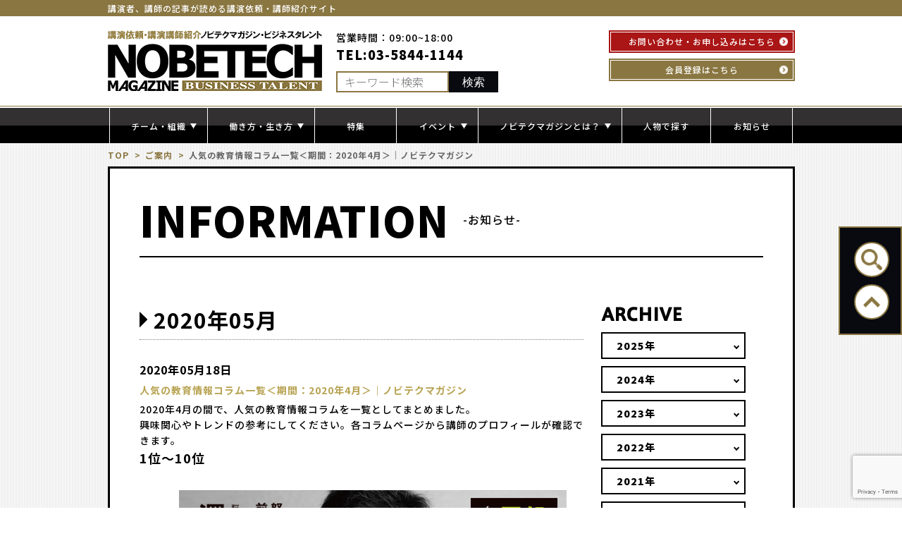

--- FILE ---
content_type: text/html; charset=UTF-8
request_url: https://www.nobetech-mag.jp/information/7523/
body_size: 17514
content:


<!DOCTYPE HTML>
<html lang="ja">
<head>
<meta charset="utf-8">
<meta http-equiv="X-UA-Compatible" content="IE=edge,chrome=1">
<meta name="viewport" content="width=device-width,initial-scale=1.0">

<meta name="description" content="講演者、講師の講演テーマやプロフィールをご紹介。講演会のことなら講演依頼・講師紹介のノビテクマガジン・ビジネスタレントへ。ご相談無料｜講演講師料｜スケジュール｜講師候補リスト作成｜お問い合わせください。">
<meta name="keywords" content="講演依頼,講演会,講演者,講演,講師,相談,紹介,ノビテクマガジン,ビジネスタレント">
<meta name="format-detection" content="telephone=no">
<link href="https://fonts.googleapis.com/css2?family=Noto+Sans+JP:wght@300;400;500;700;900&display=swap" rel="stylesheet">
<link rel="stylesheet" href="https://www.nobetech-mag.jp/assets/css/style.css?1764220479">
<link rel="stylesheet" href="https://www.nobetech-mag.jp/blog/wp-content/themes/nobetech-mag/css/flexslider.css">

<meta name='robots' content='index, follow, max-image-preview:large, max-snippet:-1, max-video-preview:-1' />
	<style>img:is([sizes="auto" i], [sizes^="auto," i]) { contain-intrinsic-size: 3000px 1500px }</style>
	
	<!-- This site is optimized with the Yoast SEO plugin v26.2 - https://yoast.com/wordpress/plugins/seo/ -->
	<title>人気の教育情報コラム一覧＜期間：2020年4月＞｜ノビテクマガジン - 講演依頼・講演者・講師紹介のノビテクマガジン</title>
	<link rel="canonical" href="https://www.nobetech-mag.jp/information/7523/" />
	<meta property="og:locale" content="ja_JP" />
	<meta property="og:type" content="article" />
	<meta property="og:title" content="人気の教育情報コラム一覧＜期間：2020年4月＞｜ノビテクマガジン - 講演依頼・講演者・講師紹介のノビテクマガジン" />
	<meta property="og:description" content="2020年4月の間で、人気の教育情報コラムを一覧としてまとめました。 興味関心やトレンドの参考にしてください。各コラムページから講師のプロフィールが確認できます。 1位～10位 澤口俊之【第1回】怒りは「恐れ」と密接な関 [&hellip;]" />
	<meta property="og:url" content="https://www.nobetech-mag.jp/information/7523/" />
	<meta property="og:site_name" content="講演依頼・講演者・講師紹介のノビテクマガジン" />
	<meta property="article:publisher" content="https://www.facebook.com/NobetechMagazine/" />
	<meta property="article:modified_time" content="2020-05-18T06:46:39+00:00" />
	<meta property="og:image" content="https://www.nobetech-mag.jp/blog/wp-content/uploads/2017/11/sawa-642.326-1.jpg" />
	<meta name="twitter:card" content="summary_large_image" />
	<meta name="twitter:site" content="@Nobetech_Mag" />
	<script type="application/ld+json" class="yoast-schema-graph">{"@context":"https://schema.org","@graph":[{"@type":"WebPage","@id":"https://www.nobetech-mag.jp/information/7523/","url":"https://www.nobetech-mag.jp/information/7523/","name":"人気の教育情報コラム一覧＜期間：2020年4月＞｜ノビテクマガジン - 講演依頼・講演者・講師紹介のノビテクマガジン","isPartOf":{"@id":"https://www.nobetech-mag.jp/#website"},"primaryImageOfPage":{"@id":"https://www.nobetech-mag.jp/information/7523/#primaryimage"},"image":{"@id":"https://www.nobetech-mag.jp/information/7523/#primaryimage"},"thumbnailUrl":"https://www.nobetech-mag.jp/blog/wp-content/uploads/2017/11/sawa-642.326-1.jpg","datePublished":"2020-05-18T06:31:27+00:00","dateModified":"2020-05-18T06:46:39+00:00","breadcrumb":{"@id":"https://www.nobetech-mag.jp/information/7523/#breadcrumb"},"inLanguage":"ja","potentialAction":[{"@type":"ReadAction","target":["https://www.nobetech-mag.jp/information/7523/"]}]},{"@type":"ImageObject","inLanguage":"ja","@id":"https://www.nobetech-mag.jp/information/7523/#primaryimage","url":"https://www.nobetech-mag.jp/blog/wp-content/uploads/2017/11/sawa-642.326-1.jpg","contentUrl":"https://www.nobetech-mag.jp/blog/wp-content/uploads/2017/11/sawa-642.326-1.jpg","width":642,"height":326,"caption":"澤口俊之　怒りとの正しい付き合い方 ～アンガーマネジメントが組織を導く～"},{"@type":"BreadcrumbList","@id":"https://www.nobetech-mag.jp/information/7523/#breadcrumb","itemListElement":[{"@type":"ListItem","position":1,"name":"ホーム","item":"https://www.nobetech-mag.jp/"},{"@type":"ListItem","position":2,"name":"ご案内一覧","item":"https://www.nobetech-mag.jp/information/"},{"@type":"ListItem","position":3,"name":"人気の教育情報コラム一覧＜期間：2020年4月＞｜ノビテクマガジン"}]},{"@type":"WebSite","@id":"https://www.nobetech-mag.jp/#website","url":"https://www.nobetech-mag.jp/","name":"講演依頼・講演者・講師紹介のノビテクマガジン","description":"講演者、講師の記事が読める講演依頼・講師紹介サイト","publisher":{"@id":"https://www.nobetech-mag.jp/#organization"},"alternateName":"ノビテクマガジン","potentialAction":[{"@type":"SearchAction","target":{"@type":"EntryPoint","urlTemplate":"https://www.nobetech-mag.jp/?s={search_term_string}"},"query-input":{"@type":"PropertyValueSpecification","valueRequired":true,"valueName":"search_term_string"}}],"inLanguage":"ja"},{"@type":"Organization","@id":"https://www.nobetech-mag.jp/#organization","name":"株式会社ノビテク","alternateName":"ノビテク nobetech","url":"https://www.nobetech-mag.jp/","logo":{"@type":"ImageObject","inLanguage":"ja","@id":"https://www.nobetech-mag.jp/#/schema/logo/image/","url":"https://www.nobetech-mag.jp/blog/wp-content/uploads/2018/07/favicon-nobemag512-3.png","contentUrl":"https://www.nobetech-mag.jp/blog/wp-content/uploads/2018/07/favicon-nobemag512-3.png","width":512,"height":512,"caption":"株式会社ノビテク"},"image":{"@id":"https://www.nobetech-mag.jp/#/schema/logo/image/"},"sameAs":["https://www.facebook.com/NobetechMagazine/","https://x.com/Nobetech_Mag"]}]}</script>
	<!-- / Yoast SEO plugin. -->


<script type="text/javascript">
/* <![CDATA[ */
window._wpemojiSettings = {"baseUrl":"https:\/\/s.w.org\/images\/core\/emoji\/16.0.1\/72x72\/","ext":".png","svgUrl":"https:\/\/s.w.org\/images\/core\/emoji\/16.0.1\/svg\/","svgExt":".svg","source":{"concatemoji":"https:\/\/www.nobetech-mag.jp\/blog\/wp-includes\/js\/wp-emoji-release.min.js?ver=f627d5e7a1a75272d67576df4a5bc1fc"}};
/*! This file is auto-generated */
!function(s,n){var o,i,e;function c(e){try{var t={supportTests:e,timestamp:(new Date).valueOf()};sessionStorage.setItem(o,JSON.stringify(t))}catch(e){}}function p(e,t,n){e.clearRect(0,0,e.canvas.width,e.canvas.height),e.fillText(t,0,0);var t=new Uint32Array(e.getImageData(0,0,e.canvas.width,e.canvas.height).data),a=(e.clearRect(0,0,e.canvas.width,e.canvas.height),e.fillText(n,0,0),new Uint32Array(e.getImageData(0,0,e.canvas.width,e.canvas.height).data));return t.every(function(e,t){return e===a[t]})}function u(e,t){e.clearRect(0,0,e.canvas.width,e.canvas.height),e.fillText(t,0,0);for(var n=e.getImageData(16,16,1,1),a=0;a<n.data.length;a++)if(0!==n.data[a])return!1;return!0}function f(e,t,n,a){switch(t){case"flag":return n(e,"\ud83c\udff3\ufe0f\u200d\u26a7\ufe0f","\ud83c\udff3\ufe0f\u200b\u26a7\ufe0f")?!1:!n(e,"\ud83c\udde8\ud83c\uddf6","\ud83c\udde8\u200b\ud83c\uddf6")&&!n(e,"\ud83c\udff4\udb40\udc67\udb40\udc62\udb40\udc65\udb40\udc6e\udb40\udc67\udb40\udc7f","\ud83c\udff4\u200b\udb40\udc67\u200b\udb40\udc62\u200b\udb40\udc65\u200b\udb40\udc6e\u200b\udb40\udc67\u200b\udb40\udc7f");case"emoji":return!a(e,"\ud83e\udedf")}return!1}function g(e,t,n,a){var r="undefined"!=typeof WorkerGlobalScope&&self instanceof WorkerGlobalScope?new OffscreenCanvas(300,150):s.createElement("canvas"),o=r.getContext("2d",{willReadFrequently:!0}),i=(o.textBaseline="top",o.font="600 32px Arial",{});return e.forEach(function(e){i[e]=t(o,e,n,a)}),i}function t(e){var t=s.createElement("script");t.src=e,t.defer=!0,s.head.appendChild(t)}"undefined"!=typeof Promise&&(o="wpEmojiSettingsSupports",i=["flag","emoji"],n.supports={everything:!0,everythingExceptFlag:!0},e=new Promise(function(e){s.addEventListener("DOMContentLoaded",e,{once:!0})}),new Promise(function(t){var n=function(){try{var e=JSON.parse(sessionStorage.getItem(o));if("object"==typeof e&&"number"==typeof e.timestamp&&(new Date).valueOf()<e.timestamp+604800&&"object"==typeof e.supportTests)return e.supportTests}catch(e){}return null}();if(!n){if("undefined"!=typeof Worker&&"undefined"!=typeof OffscreenCanvas&&"undefined"!=typeof URL&&URL.createObjectURL&&"undefined"!=typeof Blob)try{var e="postMessage("+g.toString()+"("+[JSON.stringify(i),f.toString(),p.toString(),u.toString()].join(",")+"));",a=new Blob([e],{type:"text/javascript"}),r=new Worker(URL.createObjectURL(a),{name:"wpTestEmojiSupports"});return void(r.onmessage=function(e){c(n=e.data),r.terminate(),t(n)})}catch(e){}c(n=g(i,f,p,u))}t(n)}).then(function(e){for(var t in e)n.supports[t]=e[t],n.supports.everything=n.supports.everything&&n.supports[t],"flag"!==t&&(n.supports.everythingExceptFlag=n.supports.everythingExceptFlag&&n.supports[t]);n.supports.everythingExceptFlag=n.supports.everythingExceptFlag&&!n.supports.flag,n.DOMReady=!1,n.readyCallback=function(){n.DOMReady=!0}}).then(function(){return e}).then(function(){var e;n.supports.everything||(n.readyCallback(),(e=n.source||{}).concatemoji?t(e.concatemoji):e.wpemoji&&e.twemoji&&(t(e.twemoji),t(e.wpemoji)))}))}((window,document),window._wpemojiSettings);
/* ]]> */
</script>
<style id='wp-emoji-styles-inline-css' type='text/css'>

	img.wp-smiley, img.emoji {
		display: inline !important;
		border: none !important;
		box-shadow: none !important;
		height: 1em !important;
		width: 1em !important;
		margin: 0 0.07em !important;
		vertical-align: -0.1em !important;
		background: none !important;
		padding: 0 !important;
	}
</style>
<link rel='stylesheet' id='wp-block-library-css' href='https://www.nobetech-mag.jp/blog/wp-includes/css/dist/block-library/style.min.css?ver=f627d5e7a1a75272d67576df4a5bc1fc' type='text/css' media='all' />
<style id='classic-theme-styles-inline-css' type='text/css'>
/*! This file is auto-generated */
.wp-block-button__link{color:#fff;background-color:#32373c;border-radius:9999px;box-shadow:none;text-decoration:none;padding:calc(.667em + 2px) calc(1.333em + 2px);font-size:1.125em}.wp-block-file__button{background:#32373c;color:#fff;text-decoration:none}
</style>
<style id='global-styles-inline-css' type='text/css'>
:root{--wp--preset--aspect-ratio--square: 1;--wp--preset--aspect-ratio--4-3: 4/3;--wp--preset--aspect-ratio--3-4: 3/4;--wp--preset--aspect-ratio--3-2: 3/2;--wp--preset--aspect-ratio--2-3: 2/3;--wp--preset--aspect-ratio--16-9: 16/9;--wp--preset--aspect-ratio--9-16: 9/16;--wp--preset--color--black: #000000;--wp--preset--color--cyan-bluish-gray: #abb8c3;--wp--preset--color--white: #ffffff;--wp--preset--color--pale-pink: #f78da7;--wp--preset--color--vivid-red: #cf2e2e;--wp--preset--color--luminous-vivid-orange: #ff6900;--wp--preset--color--luminous-vivid-amber: #fcb900;--wp--preset--color--light-green-cyan: #7bdcb5;--wp--preset--color--vivid-green-cyan: #00d084;--wp--preset--color--pale-cyan-blue: #8ed1fc;--wp--preset--color--vivid-cyan-blue: #0693e3;--wp--preset--color--vivid-purple: #9b51e0;--wp--preset--gradient--vivid-cyan-blue-to-vivid-purple: linear-gradient(135deg,rgba(6,147,227,1) 0%,rgb(155,81,224) 100%);--wp--preset--gradient--light-green-cyan-to-vivid-green-cyan: linear-gradient(135deg,rgb(122,220,180) 0%,rgb(0,208,130) 100%);--wp--preset--gradient--luminous-vivid-amber-to-luminous-vivid-orange: linear-gradient(135deg,rgba(252,185,0,1) 0%,rgba(255,105,0,1) 100%);--wp--preset--gradient--luminous-vivid-orange-to-vivid-red: linear-gradient(135deg,rgba(255,105,0,1) 0%,rgb(207,46,46) 100%);--wp--preset--gradient--very-light-gray-to-cyan-bluish-gray: linear-gradient(135deg,rgb(238,238,238) 0%,rgb(169,184,195) 100%);--wp--preset--gradient--cool-to-warm-spectrum: linear-gradient(135deg,rgb(74,234,220) 0%,rgb(151,120,209) 20%,rgb(207,42,186) 40%,rgb(238,44,130) 60%,rgb(251,105,98) 80%,rgb(254,248,76) 100%);--wp--preset--gradient--blush-light-purple: linear-gradient(135deg,rgb(255,206,236) 0%,rgb(152,150,240) 100%);--wp--preset--gradient--blush-bordeaux: linear-gradient(135deg,rgb(254,205,165) 0%,rgb(254,45,45) 50%,rgb(107,0,62) 100%);--wp--preset--gradient--luminous-dusk: linear-gradient(135deg,rgb(255,203,112) 0%,rgb(199,81,192) 50%,rgb(65,88,208) 100%);--wp--preset--gradient--pale-ocean: linear-gradient(135deg,rgb(255,245,203) 0%,rgb(182,227,212) 50%,rgb(51,167,181) 100%);--wp--preset--gradient--electric-grass: linear-gradient(135deg,rgb(202,248,128) 0%,rgb(113,206,126) 100%);--wp--preset--gradient--midnight: linear-gradient(135deg,rgb(2,3,129) 0%,rgb(40,116,252) 100%);--wp--preset--font-size--small: 13px;--wp--preset--font-size--medium: 20px;--wp--preset--font-size--large: 36px;--wp--preset--font-size--x-large: 42px;--wp--preset--spacing--20: 0.44rem;--wp--preset--spacing--30: 0.67rem;--wp--preset--spacing--40: 1rem;--wp--preset--spacing--50: 1.5rem;--wp--preset--spacing--60: 2.25rem;--wp--preset--spacing--70: 3.38rem;--wp--preset--spacing--80: 5.06rem;--wp--preset--shadow--natural: 6px 6px 9px rgba(0, 0, 0, 0.2);--wp--preset--shadow--deep: 12px 12px 50px rgba(0, 0, 0, 0.4);--wp--preset--shadow--sharp: 6px 6px 0px rgba(0, 0, 0, 0.2);--wp--preset--shadow--outlined: 6px 6px 0px -3px rgba(255, 255, 255, 1), 6px 6px rgba(0, 0, 0, 1);--wp--preset--shadow--crisp: 6px 6px 0px rgba(0, 0, 0, 1);}:where(.is-layout-flex){gap: 0.5em;}:where(.is-layout-grid){gap: 0.5em;}body .is-layout-flex{display: flex;}.is-layout-flex{flex-wrap: wrap;align-items: center;}.is-layout-flex > :is(*, div){margin: 0;}body .is-layout-grid{display: grid;}.is-layout-grid > :is(*, div){margin: 0;}:where(.wp-block-columns.is-layout-flex){gap: 2em;}:where(.wp-block-columns.is-layout-grid){gap: 2em;}:where(.wp-block-post-template.is-layout-flex){gap: 1.25em;}:where(.wp-block-post-template.is-layout-grid){gap: 1.25em;}.has-black-color{color: var(--wp--preset--color--black) !important;}.has-cyan-bluish-gray-color{color: var(--wp--preset--color--cyan-bluish-gray) !important;}.has-white-color{color: var(--wp--preset--color--white) !important;}.has-pale-pink-color{color: var(--wp--preset--color--pale-pink) !important;}.has-vivid-red-color{color: var(--wp--preset--color--vivid-red) !important;}.has-luminous-vivid-orange-color{color: var(--wp--preset--color--luminous-vivid-orange) !important;}.has-luminous-vivid-amber-color{color: var(--wp--preset--color--luminous-vivid-amber) !important;}.has-light-green-cyan-color{color: var(--wp--preset--color--light-green-cyan) !important;}.has-vivid-green-cyan-color{color: var(--wp--preset--color--vivid-green-cyan) !important;}.has-pale-cyan-blue-color{color: var(--wp--preset--color--pale-cyan-blue) !important;}.has-vivid-cyan-blue-color{color: var(--wp--preset--color--vivid-cyan-blue) !important;}.has-vivid-purple-color{color: var(--wp--preset--color--vivid-purple) !important;}.has-black-background-color{background-color: var(--wp--preset--color--black) !important;}.has-cyan-bluish-gray-background-color{background-color: var(--wp--preset--color--cyan-bluish-gray) !important;}.has-white-background-color{background-color: var(--wp--preset--color--white) !important;}.has-pale-pink-background-color{background-color: var(--wp--preset--color--pale-pink) !important;}.has-vivid-red-background-color{background-color: var(--wp--preset--color--vivid-red) !important;}.has-luminous-vivid-orange-background-color{background-color: var(--wp--preset--color--luminous-vivid-orange) !important;}.has-luminous-vivid-amber-background-color{background-color: var(--wp--preset--color--luminous-vivid-amber) !important;}.has-light-green-cyan-background-color{background-color: var(--wp--preset--color--light-green-cyan) !important;}.has-vivid-green-cyan-background-color{background-color: var(--wp--preset--color--vivid-green-cyan) !important;}.has-pale-cyan-blue-background-color{background-color: var(--wp--preset--color--pale-cyan-blue) !important;}.has-vivid-cyan-blue-background-color{background-color: var(--wp--preset--color--vivid-cyan-blue) !important;}.has-vivid-purple-background-color{background-color: var(--wp--preset--color--vivid-purple) !important;}.has-black-border-color{border-color: var(--wp--preset--color--black) !important;}.has-cyan-bluish-gray-border-color{border-color: var(--wp--preset--color--cyan-bluish-gray) !important;}.has-white-border-color{border-color: var(--wp--preset--color--white) !important;}.has-pale-pink-border-color{border-color: var(--wp--preset--color--pale-pink) !important;}.has-vivid-red-border-color{border-color: var(--wp--preset--color--vivid-red) !important;}.has-luminous-vivid-orange-border-color{border-color: var(--wp--preset--color--luminous-vivid-orange) !important;}.has-luminous-vivid-amber-border-color{border-color: var(--wp--preset--color--luminous-vivid-amber) !important;}.has-light-green-cyan-border-color{border-color: var(--wp--preset--color--light-green-cyan) !important;}.has-vivid-green-cyan-border-color{border-color: var(--wp--preset--color--vivid-green-cyan) !important;}.has-pale-cyan-blue-border-color{border-color: var(--wp--preset--color--pale-cyan-blue) !important;}.has-vivid-cyan-blue-border-color{border-color: var(--wp--preset--color--vivid-cyan-blue) !important;}.has-vivid-purple-border-color{border-color: var(--wp--preset--color--vivid-purple) !important;}.has-vivid-cyan-blue-to-vivid-purple-gradient-background{background: var(--wp--preset--gradient--vivid-cyan-blue-to-vivid-purple) !important;}.has-light-green-cyan-to-vivid-green-cyan-gradient-background{background: var(--wp--preset--gradient--light-green-cyan-to-vivid-green-cyan) !important;}.has-luminous-vivid-amber-to-luminous-vivid-orange-gradient-background{background: var(--wp--preset--gradient--luminous-vivid-amber-to-luminous-vivid-orange) !important;}.has-luminous-vivid-orange-to-vivid-red-gradient-background{background: var(--wp--preset--gradient--luminous-vivid-orange-to-vivid-red) !important;}.has-very-light-gray-to-cyan-bluish-gray-gradient-background{background: var(--wp--preset--gradient--very-light-gray-to-cyan-bluish-gray) !important;}.has-cool-to-warm-spectrum-gradient-background{background: var(--wp--preset--gradient--cool-to-warm-spectrum) !important;}.has-blush-light-purple-gradient-background{background: var(--wp--preset--gradient--blush-light-purple) !important;}.has-blush-bordeaux-gradient-background{background: var(--wp--preset--gradient--blush-bordeaux) !important;}.has-luminous-dusk-gradient-background{background: var(--wp--preset--gradient--luminous-dusk) !important;}.has-pale-ocean-gradient-background{background: var(--wp--preset--gradient--pale-ocean) !important;}.has-electric-grass-gradient-background{background: var(--wp--preset--gradient--electric-grass) !important;}.has-midnight-gradient-background{background: var(--wp--preset--gradient--midnight) !important;}.has-small-font-size{font-size: var(--wp--preset--font-size--small) !important;}.has-medium-font-size{font-size: var(--wp--preset--font-size--medium) !important;}.has-large-font-size{font-size: var(--wp--preset--font-size--large) !important;}.has-x-large-font-size{font-size: var(--wp--preset--font-size--x-large) !important;}
:where(.wp-block-post-template.is-layout-flex){gap: 1.25em;}:where(.wp-block-post-template.is-layout-grid){gap: 1.25em;}
:where(.wp-block-columns.is-layout-flex){gap: 2em;}:where(.wp-block-columns.is-layout-grid){gap: 2em;}
:root :where(.wp-block-pullquote){font-size: 1.5em;line-height: 1.6;}
</style>
<link rel="https://api.w.org/" href="https://www.nobetech-mag.jp/wp-json/" /><link rel="alternate" title="oEmbed (JSON)" type="application/json+oembed" href="https://www.nobetech-mag.jp/wp-json/oembed/1.0/embed?url=https%3A%2F%2Fwww.nobetech-mag.jp%2Finformation%2F7523%2F" />
<link rel="alternate" title="oEmbed (XML)" type="text/xml+oembed" href="https://www.nobetech-mag.jp/wp-json/oembed/1.0/embed?url=https%3A%2F%2Fwww.nobetech-mag.jp%2Finformation%2F7523%2F&#038;format=xml" />
                <script>
                    var ajaxUrl = 'https://www.nobetech-mag.jp/blog/wp-admin/admin-ajax.php';
                </script>
        <link rel="Shortcut Icon" type="image/x-icon" href="//www.nobetech-mag.jp/blog/wp-content/uploads/2014/11/favicon.ico" />
<link rel="apple-touch-icon" sizes="180x180" href="/blog/wp-content/uploads/fbrfg/apple-touch-icon.png">
<link rel="icon" type="image/png" sizes="32x32" href="/blog/wp-content/uploads/fbrfg/favicon-32x32.png">
<link rel="icon" type="image/png" sizes="16x16" href="/blog/wp-content/uploads/fbrfg/favicon-16x16.png">
<link rel="manifest" href="/blog/wp-content/uploads/fbrfg/site.webmanifest">
<link rel="shortcut icon" href="/blog/wp-content/uploads/fbrfg/favicon.ico">
<meta name="msapplication-TileColor" content="#da532c">
<meta name="msapplication-config" content="/blog/wp-content/uploads/fbrfg/browserconfig.xml">
<meta name="theme-color" content="#ffffff"><style type="text/css"></style><style type="text/css">.broken_link, a.broken_link {
	text-decoration: line-through;
}</style>		<style type="text/css" id="wp-custom-css">
			h3.text-area-title{clear:both;}

.header{background-color:white;}

/*　検索結果ここから　*/

h2.main-title{color:#000000 !important;
padding:10px 0px !important;}

.sp-header__search{
padding:2rem 1rem;
}

.sp-header__search .pc-header__search{
border-right:5px solid #8A7640;
border-bottom:6px solid #8A7640;
border-radius:8px;
}

.sp-header__search .pc-header__search--input{
height:70px;
}

.sp-header__search .pc-header__search--submit{
height:70px;
}

@media print, screen and (max-width: 767px){
	body.search .border-area dl{
border-bottom:1px dotted gray;
margin-bottom:0;
	padding:1.5rem 0;
}
	body.search .border-area dl:last-child{
border-bottom:none;
}
	body.search .border-area dt{
font-weight:bold;
	color:#8a7641;
	}		
body.search h2.main-title{
padding:1rem 0;
	}
}
/*　検索結果ここまで　*/

/*　キャプション装飾ここから　*/
@media print, screen and (max-width: 767px){
	.text-box p{font-size:90%;}
	.wp-caption{
		margin:1rem auto;
	}
	.text-area-title{
border-top:1px solid gray;
border-bottom:1px solid gray;
padding: 1.5rem 0 1.5rem 0;
font-size:115%;
	}
}
/*　キャプション装飾ここまで　*/

/*　talk形式ここから　*/

div.talk-area{clear:both; margin:4rem 0; min-height:90px; width:100%;}

div.talk-area p.talk1,div.talk-area p.talk2{float: left; width:60px !important; height:60px;}

div.talk-area p.talk-text{margin-left: 12%; width:85%; line-height:190%;}

div.talk-area p.talk1 span.img-name,div.talk-area p.talk2 span.img-name{
background-color: white;
    margin-top: 60px;
    display: inline-block;
}

div.talk-area p.talk1{
    background-size: contain;
    background-position: center;
    border-radius: 50%;
    text-align: center;
    background-repeat: no-repeat;
    width: 60px;
    height: 60px;
}

div.talk-area p.talk2{
    background-size: contain;
    background-position: center;
    border-radius: 50%;
    text-align: center;
    background-repeat: no-repeat;
    width: 60px;
    height: 60px;
}

.company-option{
padding:1rem;
border:1px solid gray;
border-radius:4px;
margin:2rem 0;
}

.company-option p{
margin-bottom:0;
font-size:110%;
}

.company-option-line{
width:100%;
height:1px;
margin:1rem 0 1rem 0;
border-bottom:1px solid gray;
}

@media print, screen and (max-width: 767px){

div.talk-area{clear:both; margin:1rem 0 1.5rem 0; width:100%;}

div.talk-area p.talk1,div.talk-area p.talk2{width:40px !important; height:40px; margin:0;}

div.talk-area p.talk-text{margin:-0.8rem 0 2rem 0 !important;}
	
div.talk-area p.talk1 span.img-name,div.talk-area p.talk2 span.img-name{
background-color: white;
margin:0.8rem 0 0 4rem;
width:4rem;
font-size:90%;
display: inline-block;
}
	
}

/*　talk形式ここまで　*/

/*　mainコンテンツ行間ここから　*/
div.text-box p{margin-bottom:1.2rem !important;}
/*　　mainコンテンツ行間ここまで　*/

/*　next-contents ここから　*/
.colum_navi_left,.colum_navi_right{
background-color:#080A11;
color:white;
width:49%;
height: 3.5em;
font-size:150%;
text-indent:-1.4em;
    white-space: nowrap;
   overflow: hidden;
   text-overflow: ellipsis;
    -webkit-text-overflow: ellipsis;
    -o-text-overflow: ellipsis;
}

.colum_navi_left{
border-radius:10px 0 0 10px;
padding:1rem 1rem 1rem 2.5rem;
margin:1rem 0 5rem 0;
}

.colum_navi_right{
border-radius:0 10px 10px 0;
padding:1rem 1rem 1rem 2rem;
margin:1rem 0rem 5rem 0rem;
}

@media print, screen and (max-width: 767px){
	.colum_navi_left,.colum_navi_right{
width:47%;
text-indent:-1.4em;
font-size:70%;
}

.colum_navi_left{
float:left;
padding:1rem 0.8rem 1rem 2.5rem
}

.colum_navi_right{
float:right;
padding:1rem 1rem 1rem 2.5rem
}

	.text-area-title{clear:both}
	
}

/*　next-contents ここまで　*/		</style>
		

</head>

	<body data-rsssl=1 class="information information-detail">
<!-- Google Tag Manager -->
<noscript><iframe src="//www.googletagmanager.com/ns.html?id=GTM-K5X2P7"
height="0" width="0" style="display:none;visibility:hidden"></iframe></noscript>
<script>(function(w,d,s,l,i){w[l]=w[l]||[];w[l].push({'gtm.start':
new Date().getTime(),event:'gtm.js'});var f=d.getElementsByTagName(s)[0],
j=d.createElement(s),dl=l!='dataLayer'?'&l='+l:'';j.async=true;j.src=
'//www.googletagmanager.com/gtm.js?id='+i+dl;f.parentNode.insertBefore(j,f);
})(window,document,'script','dataLayer','GTM-K5X2P7');</script>
<!-- End Google Tag Manager -->
<div id="fb-root"></div>
<script>(function(d, s, id) {
  var js, fjs = d.getElementsByTagName(s)[0];
  if (d.getElementById(id)) return;
  js = d.createElement(s); js.id = id;
  js.src = "//connect.facebook.net/ja_JP/sdk.js#xfbml=1&version=v2.0";
  fjs.parentNode.insertBefore(js, fjs);
}(document, 'script', 'facebook-jssdk'));</script>
<div id="wrapper">
<div id="header">
		<section id="h1-area">
						<p id="h1" class="wid-base">講演者、講師の記事が読める講演依頼・講師紹介サイト</p>
					</section>
			</div>



	<header class="header">


		<div class="pc-header">
			<div class="pc-header__box-top">
				<div class="pc-header__box-top__item">
					<div class="pc-header__box-top__right">
						<a href="https://www.nobetech-mag.jp/" class="pc-header--logo"><img src="https://www.nobetech-mag.jp/assets/images/common/h_logo.png" alt=""></a>
						<div class="pc-header__box-top__main">
							<p class="pc-header--time">営業時間：09:00~18:00</p>
							<p class="pc-header--tel">TEL:03-5844-1144</p>
							<form action="https://www.nobetech-mag.jp/" class="pc-header__search">
								<input type="text" class="pc-header__search--input" name="s" placeholder="キーワード検索">
								<input type="submit" class="pc-header__search--submit" value="検索">
							</form>
						</div>
					</div>
				</div>

				<div class="pc-header__box-top__item">
					<a href="https://www.nobetech-mag.jp/contact/" class="sp-header__bottom__link sp-header__bottom__link--contact"><span class="sp-header__bottom__link--main">お問い合わせ・お申し込みはこちら</span></a>
					<a href="https://www.nobetech-mag.jp/form/member/" class="sp-header__bottom__link sp-header__bottom__link--member"><span class="sp-header__bottom__link--main">会員登録はこちら</span></a>
				</div>

			</div>
		</div>




		<div class="sp-header">


			<div class="sp-header__box-top">
				<div class="sp-header__top">
					<div class="sp-header__top__telbox">
						<p class="sp-header__top__telbox--time">営業時間：9:00~18:00</p>
						<a href="03-584-1144" class="sp-header__top__telbox--tel">TEL.03-584-1144</a>
					</div>
				</div><!--sp-header__top-->
				<div class="sp-header__bottom">
					<a href="https://www.nobetech-mag.jp/contact/" class="sp-header__bottom__link sp-header__bottom__link--contact"><span class="sp-header__bottom__link--main">お問い合わせ・お申し込みはこちら</span></a>
					<a href="https://www.nobetech-mag.jp/form/member/" class="sp-header__bottom__link sp-header__bottom__link--member"><span class="sp-header__bottom__link--main">会員登録はこちら</span></a>
				</div><!--sp-header__bottom-->
			</div>

			<div class="sp-header__box-bottom">
				<div class="sp-header__box-bottom__logo">
					<a href="https://www.nobetech-mag.jp/"><img src="https://www.nobetech-mag.jp/assets/images/common/h_logo.png" alt="NOBETECH"></a>
				</div>
				<div class="sp-header__box-bottom__main">
					<span class="sp-header__box-bottom__main__item sp-header__box-bottom--search"><img src="https://www.nobetech-mag.jp/assets/images/common/sp_search.png" alt="検索"></span>
					<span class="sp-header__box-bottom__main__item sp-header__box-bottom__toggle">
						<span class="sp-header__box-bottom__toggle--item"></span>
						<span class="sp-header__box-bottom__toggle--item"></span>
						<span class="sp-header__box-bottom__toggle--item"></span>
					</span>
				</div>
			</div><!--sp-header__box-bottom-->

			<div class="sp-header__search">
					<form action="https://www.nobetech-mag.jp/" class="pc-header__search">
						<input type="text" class="pc-header__search--input" name="s" placeholder="キーワード検索">
						<input type="submit" class="pc-header__search--submit" value="検索">
					</form>
				</div><!--sp-header__search-->

			<div class="sp-header__open-area">

				
				<div class="sp-header__nav">
					<ul class="header__nav__main">
						<li class="header__nav__main__item">
							<span class="header__nav__main__item--parent header__nav-js">チーム・組織</span>
							<div class="header__nav__child">
								<ul class="header__nav__child__list">
																									<li class="header__nav__child__item"><a href="https://www.nobetech-mag.jp/column/column-category/business-skills/" class="header__nav__child__item--link">ビジネススキル</a></li>
																																	<li class="header__nav__child__item"><a href="https://www.nobetech-mag.jp/column/column-category/management-business/" class="header__nav__child__item--link">マネジメント・経営・経済</a></li>
																																																																																																																									
								</ul>
							</div>
							
						</li>
						<li class="header__nav__main__item">
							<span class="header__nav__main__item--parent header__nav-js">働き方・生き方</span>
							<div class="header__nav__child">
								<ul class="header__nav__child__list">
																																																									<li class="header__nav__child__item"><a href="https://www.nobetech-mag.jp/column/column-category/life-style/" class="header__nav__child__item--link">ライフ・スタイル</a></li>
																																	<li class="header__nav__child__item"><a href="https://www.nobetech-mag.jp/column/column-category/human-resource-development/" class="header__nav__child__item--link">人材育成</a></li>
																																																																																								</ul>
							</div>
							
						</li>
						<li class="header__nav__main__item"><a href="https://www.nobetech-mag.jp/column/column-category/feature/" class="header__nav__main__item--parent">特集</a></li>
						<li class="header__nav__main__item">
							<span class="header__nav__main__item--parent header__nav-js">イベント</span>
							<div class="header__nav__child">
								<ul class="header__nav__child__list">
									<li class="header__nav__child__item"><a href="https://www.nobetech-mag.jp/column/column-category/lecture/" class="header__nav__child__item--link">講演会</a></li>
									<!-- <li class="header__nav__child__item"><a href="https://www.nobetech-mag.jp/lecture-report/" class="header__nav__child__item--link">レポート</a></li> -->
									<li class="header__nav__child__item"><a href="https://www.nobetech-mag.jp/event/" class="header__nav__child__item--link">イベント紹介</a></li>
								</ul>
							</div>
							
						</li>
						<li class="header__nav__main__item">
							<span class="header__nav__main__item--parent header__nav-js">ノビテクマガジンとは？</span>
							<div class="header__nav__child">
								<ul class="header__nav__child__list">
									<li class="header__nav__child__item"><a href="https://www.nobetech-mag.jp/back-number/" class="header__nav__child__item--link">バックナンバー</a></li>
									<li class="header__nav__child__item"><a href="https://www.nobetech-mag.jp/nobetech-magazine/#media-overview-area" class="header__nav__child__item--link">媒体概要</a></li>
									<li class="header__nav__child__item"><a href="https://www.nobetech-mag.jp/nobetech-magazine/#information-area" class="header__nav__child__item--link">ノビテクマガジン倶楽部のご案内</a></li>
									<li class="header__nav__child__item"><a href="https://www.nobetech-mag.jp/nobetech-magazine/#qa-area" class="header__nav__child__item--link">Ｑ&amp;Ａ</a></li>
								</ul>
							</div>
							
						</li>
						<li class="header__nav__main__item"><a href="https://www.nobetech-mag.jp/search-person/" class="header__nav__main__item--parent">人物で探す</a></li>
						<li class="header__nav__main__item"><a href="https://www.nobetech-mag.jp/information/" class="header__nav__main__item--parent">お知らせ</a></li>
					</ul>
				</div><!--sp-header__nav-->

			</div><!--sp-header__open-area-->

			<span class="sp-header--deco"></span>



		</div><!--sp-header-->


		<div class="header__nav">
			<ul class="header__nav__main">
				<li class="header__nav__main__item">
					<span class="header__nav__main__item--parent header__nav-js header__nav-js1">チーム・組織</span>
				</li>
				<li class="header__nav__main__item">
					<span class="header__nav__main__item--parent header__nav-js header__nav-js2">働き方・生き方</span>
					<div class="header__nav__child">
						<ul class="header__nav__child__list">
							<li class="header__nav__child__item"><a href="https://www.nobetech-mag.jp/column/column-category/human-resource-development/" class="header__nav__child__item--link">人材育成</a></li>
							<li class="header__nav__child__item"><a href="https://www.nobetech-mag.jp/column/column-category/life-style/" class="header__nav__child__item--link">ライフスタイル</a></li>
						</ul>
					</div>
				</li>
				<li class="header__nav__main__item"><a href="https://www.nobetech-mag.jp/column/column-category/feature/" class="header__nav__main__item--parent">特集</a></li>
				<li class="header__nav__main__item">
					<span class="header__nav__main__item--parent header__nav-js header__nav-js3">イベント</span>
				</li>
				<li class="header__nav__main__item">
					<span class="header__nav__main__item--parent header__nav-js header__nav-js4">ノビテクマガジンとは？</span>
				</li>
				<li class="header__nav__main__item"><a href="https://www.nobetech-mag.jp/search-person/" class="header__nav__main__item--parent">人物で探す</a></li>
				<li class="header__nav__main__item"><a href="https://www.nobetech-mag.jp/information/" class="header__nav__main__item--parent">お知らせ</a></li>
			</ul>
			<div class="header__nav__child header__nav-js__child1">
				<ul class="header__nav__child__list">
													<li class="header__nav__child__item"><a href="https://www.nobetech-mag.jp/column/column-category/business-skills/" class="header__nav__child__item--link">ビジネススキル</a></li>
																	<li class="header__nav__child__item"><a href="https://www.nobetech-mag.jp/column/column-category/management-business/" class="header__nav__child__item--link">マネジメント・経営・経済</a></li>
																																																												</ul>
			</div>
			<div class="header__nav__child header__nav-js__child2">
				<ul class="header__nav__child__list">
																													<li class="header__nav__child__item"><a href="https://www.nobetech-mag.jp/column/column-category/life-style/" class="header__nav__child__item--link">ライフ・スタイル</a></li>
																	<li class="header__nav__child__item"><a href="https://www.nobetech-mag.jp/column/column-category/human-resource-development/" class="header__nav__child__item--link">人材育成</a></li>
																																												</ul>
			</div>
			<div class="header__nav__child header__nav-js__child3">
				<ul class="header__nav__child__list">
					<li class="header__nav__child__item"><a href="https://www.nobetech-mag.jp/column/column-category/lecture/" class="header__nav__child__item--link">講演会</a></li>
					<!-- <li class="header__nav__child__item"><a href="https://www.nobetech-mag.jp/lecture-report/" class="header__nav__child__item--link">レポート</a></li> -->
					<li class="header__nav__child__item"><a href="https://www.nobetech-mag.jp/event/" class="header__nav__child__item--link">イベント紹介</a></li>
				</ul>
			</div>
			<div class="header__nav__child header__nav-js__child4">
				<ul class="header__nav__child__list">
					<li class="header__nav__child__item"><a href="https://www.nobetech-mag.jp/back-number/" class="header__nav__child__item--link">バックナンバー</a></li>
					<li class="header__nav__child__item"><a href="https://www.nobetech-mag.jp/nobetech-magazine/#media-overview-area" class="header__nav__child__item--link">媒体概要</a></li>
					<li class="header__nav__child__item"><a href="https://www.nobetech-mag.jp/nobetech-magazine/#information-area" class="header__nav__child__item--link">ノビテクマガジン倶楽部のご案内</a></li>
					<li class="header__nav__child__item"><a href="https://www.nobetech-mag.jp/nobetech-magazine/#qa-area" class="header__nav__child__item--link">Ｑ&amp;Ａ</a></li>
				</ul>
			</div>
		</div>




	</header>





	<div id="container">
					<nav id="pan" class="wid-base">
<ul>
<li><a href="https://www.nobetech-mag.jp/">TOP</a></li>
<li><a href="https://www.nobetech-mag.jp/information/">ご案内</a></li>
<li>人気の教育情報コラム一覧＜期間：2020年4月＞｜ノビテクマガジン</li>
</ul>
</nav>
				<div id="contents" class="wid-base">
		
		
<section class="border-area">
	<div id="information-area">
	<h1 class="common-title-v1">
		<span class="common-title-v1-en">INFORMATION</span>
		<span class="common-title-v1-ja">-お知らせ-</span>
	</h1>
		<div id="information-box">
			<div id="information-r">
				<h3 class="title-date">2020年05月</h3>
									<div class="info-box">
						<p class="date">2020年05月18日</p>
						<h3 class="s-title">人気の教育情報コラム一覧＜期間：2020年4月＞｜ノビテクマガジン</h3>
						<div class="text">
							<p>2020年4月の間で、人気の教育情報コラムを一覧としてまとめました。<br />
興味関心やトレンドの参考にしてください。各コラムページから講師のプロフィールが確認できます。</p>
<style><!--ol.ranking_column{margin:2rem 0!important;list-style-type: decimal!important;}ol.ranking_column li{line-height:1.5em!important;margin:1.5rem 1.5rem 2.5rem 3.5rem!important;list-style-type: decimal!important; clear:both;}ol.ranking_column li img{width:100% !important;;}.best10{font-size:130% !important;}.best30{font-size:110% !important;}li.inline{display: inline-block; margin-right:1em;}--></style>
<h2>1位～10位</h2>
<ol class="ranking_column">
<li><a class="best10" href="/column/%E6%BE%A4%E5%8F%A3%E4%BF%8A%E4%B9%8B%E3%80%90%E7%AC%AC1%E5%9B%9E%E3%80%91%E6%80%92%E3%82%8A%E3%81%A8%E3%81%AE%E6%AD%A3%E3%81%97%E3%81%84%E4%BB%98%E3%81%8D%E5%90%88%E3%81%84%E6%96%B9/"><img decoding="async" src="https://www.nobetech-mag.jp/blog/wp-content/uploads/2017/11/sawa-642.326-1.jpg" alt="澤口俊之【第１回】怒りとの正しい付き合い方" />澤口俊之【第1回】怒りは「恐れ」と密接な関係を持つ – 怒りとの正しい付き合い方 ～アンガーマネジメントが組織を導く～</a></li>
<li><a class="best10" href="/column/%E5%85%AC%E8%AA%8D%E4%BC%9A%E8%A8%88%E5%A3%AB%E3%81%8C%E6%9B%B8%E3%81%8F%EF%BC%81%E3%81%A4%E3%81%84%E3%81%A4%E3%81%84%E8%AA%B0%E3%81%8B%E3%81%AB%E8%A9%B1%E3%81%97%E3%81%9F%E3%81%8F%E3%81%AA%E3%82%8B-3/"><img decoding="async" src="https://www.nobetech-mag.jp/blog/wp-content/uploads/2014/12/20-tsutsumi_642_326.jpg" alt="堤康之【第6回】『給与明細』と『源泉徴収票』の正しい読み方とは？" />堤康之【第6回】『給与明細』と『源泉徴収票』の正しい読み方とは？ – ノビテクマガジン第10号 HRリアルタイムアンケート報告書 連動企画</a></li>
<li><a class="best10" href="/column/%E3%81%8A%E3%81%A8%E3%81%AA%E3%81%AE%E5%9B%B3%E5%B7%A5%E3%82%AF%E3%83%A9%E3%83%96-%E6%9C%AC%E9%9F%B3%E3%81%A7%E3%82%B3%E3%83%9F%E3%83%A5%E3%83%8B%E3%82%B1%E3%83%BC%E3%82%B7%E3%83%A7%E3%83%B3/"><img decoding="async" src="https://www.nobetech-mag.jp/blog/wp-content/uploads/2020/03/TOPBANAR-Vol.28-2-642.326-2.jpg" alt="おとなの図工クラブ－本音でコミュニケーション" />[オンライン開催]おとなの図工クラブ「本音でコミュニケーション！」【ノビテクマガジン倶楽部 主催ワークショップ】</a></li>
<li><a class="best10" href="/column/%E3%82%A4%E3%83%A1%E3%83%BC%E3%82%B8%E3%82%B9%E3%82%BF%E3%82%A4%E3%83%AA%E3%82%B9%E3%83%88%E5%B2%A1%E6%9C%AC%E7%AB%A0%E5%90%BE/"><img decoding="async" src="https://www.nobetech-mag.jp/blog/wp-content/uploads/2014/12/24-okamoto2_642_326.jpg" alt="イメージスタイリスト岡本章吾" />岡本章吾【第1回】イメージスタイリスト岡本章吾のビジネスマンのためのスーツ着こなし概論</a></li>
<li><a class="best10" href="/column/%E5%8F%A4%E3%81%8D%E8%89%AF%E3%81%8D%E4%BC%9D%E7%B5%B1%E6%96%87%E5%8C%96%E3%81%A8%E7%BE%8E%E3%81%8C%E6%81%AF%E3%81%A5%E3%81%8F%E8%8A%B1%E6%9F%B3%E7%95%8C%E3%81%AE%EF%BD%8F%EF%BD%8A%EF%BD%94/"><img decoding="async" src="https://www.nobetech-mag.jp/blog/wp-content/uploads/2014/12/13.jpg" alt="古き良き伝統文化と美が息づく花柳界のｏｊｔ" />岩崎究香【第1回】感覚的な学びを積み重ねる – 古き良き伝統文化と美が息づく花柳界のOJT</a></li>
<li><a class="best10" href="/column/%E8%B0%B7%E6%9C%AC%E9%81%93%E5%93%89%E7%AD%8B%E8%82%89%E8%B2%AF%E9%87%911/">谷本道哉【第1回】70歳まで、元気に働く自信はありますか？ – 筋肉貯金で長くたくましく働ける体を作る</a></li>
<li><a class="best10" href="/column/%E3%83%89%E3%82%A4%E3%83%84%E3%81%A7%E8%82%B2%E3%82%80%E3%82%B0%E3%83%AD%E3%83%BC%E3%83%90%E3%83%AB%E4%BA%BA%E6%9D%90%EF%BC%81/">【第1回】ドイツの国家資格ゲゼレ（職人）目指す – ドイツで育むグローバル人材！～アメリカ・イギリスでもない環境を選ぶ日本人～</a></li>
<li><a class="best10" href="/column/%E5%89%8D%E7%94%B0%E9%8E%8C%E5%88%A9-%E7%9B%B8%E6%89%8B%E3%81%AB%E4%BC%9D%E3%82%8F%E3%82%8B%E3%83%97%E3%83%AC%E3%82%BC%E3%83%B3%E8%B3%87%E6%96%99%E4%BD%9C%E6%88%901/">前田鎌利【第1回】相手に伝わるプレゼン資料作成のポイント</a></li>
<li><a class="best10" href="https://www.nobetech-mag.jp/column/%e5%a0%80%e4%ba%95%e4%ba%9c%e7%94%9f%e3%80%90%e7%9b%ae%e6%ac%a1%e3%80%91%e5%a0%80%e4%ba%95%e5%bc%81%e8%ad%b7%e5%a3%ab%e6%b5%81-%e7%9b%b8%e6%89%8b%e3%81%ae%e5%bf%83%e3%82%92%e7%9f%a5%e3%82%8b%e5%88%86/">堀井亜生【目次】堀井弁護士流 相手の心を知る分析術</a></li>
<li><a class="best10" href="/column/%E3%80%8C%E7%9F%A5%E3%81%A3%E3%81%A6%E3%82%8B%E3%81%A4%E3%82%82%E3%82%8A%EF%BC%9F%E6%97%A5%E6%9C%AC%E3%81%AE%E4%BC%9D%E7%B5%B1%E3%81%A8%E6%96%87%E5%8C%96%E3%80%8D/">中村義裕【第1回】日本語の乱れ（上） – 知ってるつもり？日本の伝統と文化～真の国際化は、自国の伝統と文化を知ることから始まる～</a></li>
</ol>
<h2>11位～30位</h2>
<ol class="ranking_column">
<li value="11"><a 
 class="best30"href="/column/%E3%80%90%E3%83%8E%E3%83%93%E3%83%86%E3%82%AF%E3%83%9E%E3%82%AC%E3%82%B8%E3%83%B3%E4%B8%BB%E5%82%AC%E8%AC%9B%E6%BC%94%E4%BC%9A%E3%80%91/">坂本行廣【第2回】本間勇輝氏・本間美和氏×竹村和浩氏 講演会～世界で通用するグローバル人材とは～ – 【ノビテクマガジン倶楽部主催講演会】研修講師の書き下ろしreport</a></li>
<li><a class="best30"href="/column/%E3%83%97%E3%83%AC%E3%82%BC%E3%83%B3%E3%81%AE%E9%AC%BC%E3%81%8C%E6%95%99%E3%81%88%E3%82%8B%E8%A9%B1%E3%81%97%E6%96%B9%E3%81%AE%E3%82%B3%E3%83%84%EF%BC%811/">眞邊明人【第1回】最強のはなしかたとは？ – プレゼンの鬼が教える話し方のコツ！眞邊明人の最強の話し方</a></li>
<li><a class="best30"href="/column/%E4%BA%BA%E9%96%93%E8%A6%B3%E3%81%AA%E3%81%8D%E3%81%A8%E3%81%93%E3%82%8D%E3%81%AB%E4%BA%BA%E3%81%AF%E8%82%B2%E3%81%9F%E3%81%9A1/">江口克彦【第1回】松下幸之助のすべての言葉の根底には「人間大事」がある – 人間観なきところに人は育たず。<br />
</a></li>
<li><a class="best30"href="/column/%E4%BC%81%E6%A5%AD%E7%B5%8C%E5%96%B6%E3%81%AE%E7%9B%AE%E7%9A%84%E3%81%AF%E3%80%8C%E4%BA%BA%E3%82%92%E5%B9%B8%E3%81%9B%E3%81%AB%E3%81%99%E3%82%8B%E3%80%8D%E3%81%93%E3%81%A82/">坂本光司【第2回】ESなくして、CSなし – 企業経営の真の目的は、「人を幸せにする」ことです。</a></li>
<li><a class="best30"href="/column/%E3%81%8A%E3%81%A8%E3%81%AA%E3%81%AE%E5%9B%B3%E5%B7%A5%E3%82%AF%E3%83%A9%E3%83%96%E3%81%A7%E3%83%81%E3%83%BC%E3%83%A0%E3%83%93%E3%83%AB%E3%83%87%E3%82%A3%E3%83%B3%E3%82%B0/">「おとなの図工クラブ」でチームビルディング</a></li>
<li><a class="best30"href="/column/%E6%9F%B4%E7%94%B0%E5%8A%B1%E5%8F%B8-%E3%81%AF%E3%81%9F%E3%82%89%E3%81%8F%E3%82%92%E3%81%9F%E3%81%AE%E3%81%97%E3%82%801/">柴田励司【第1回】ビジネスパーソンは仕事を楽しめているか – 経営者よ、社員から「居場所」と見なされる職場をつくれ！ – [特集]はたらくをたのしむ</a></li>
<li><a class="best30"href="/column/vol-9-%E7%9B%AE%E6%A8%99%E3%82%92%E9%81%94%E6%88%90%E3%81%99%E3%82%8B%E3%81%9F%E3%82%81%E3%81%AEpdcfa%E3%82%B5%E3%82%A4%E3%82%AF%E3%83%AB%E3%81%A8%E3%81%AF-%E3%83%95%E3%82%A3/">永谷研一 Vol.9 フィードバックは「共感＋質問」で行う – 目標を達成するための”PDCFAサイクル”</a></li>
<li><a class="best30"href="/column/%E3%83%97%E3%83%AD%E3%83%95%E3%82%A7%E3%83%83%E3%82%B7%E3%83%A7%E3%83%8A%E3%83%AB%E3%81%AE%E6%AD%A9%E3%81%8D%E6%96%B91/">齊藤正明【第1回】「平凡な仕事」を超えろ！マグロ船で学んだプロの心構え – プロフェッショナルの歩き方</a></li>
<li><a class="best30"href="/column/%E3%81%93%E3%82%8C%E3%81%8C%E7%A7%81%E3%81%AE%E7%94%9F%E3%81%8D%E6%96%B9%E3%82%92%E6%B1%BA%E3%82%81%E3%81%9F%EF%BC%81/">大塚由美子【第2回】何本もあった別れ道。自分の選択肢は間違っていなかった。 – コレが私の生き方を決めた！</a></li>
<li><a class="best30"href="/column/%EF%BC%9C%E7%99%82%E6%B3%95%E5%AE%B6%EF%BC%9E%E6%9D%BE%E6%B0%B8%E5%85%89%E5%8F%B8%E6%B0%8F%E3%81%8C%E8%AA%9E%E3%82%8B%E3%82%86%E3%82%89%E3%81%97%E3%81%A8%E3%81%AF%EF%BC%9F%EF%BD%9E/">松永光司【第1回】治療家と療法家 – 療法家が語る“ゆらし”とは？～フィジカル（からだ）の状態がメンタル（こころ）に及ぼす影響～</a></li>
<li><a class="best30"href="/column/%E3%82%B9%E3%83%9D%E3%83%BC%E3%83%84%E3%83%89%E3%82%AF%E3%82%BF%E3%83%BC%E8%BE%BB%E7%A7%80%E4%B8%80%E5%BF%83%E3%82%92flow%E3%81%AB%E5%B0%8E%E3%81%8F%E6%80%9D%E8%80%83%E7%BF%92%E6%85%A3%E3%80%8C/">辻秀一【第1回】Flowな心から良いパフォーマンスは生まれる – スポーツドクター 辻秀一 心をFlowに導く思考習慣</a></li>
<li><a class="best30"href="/column/%E7%89%B9%E9%9B%86%E4%B8%80%E8%A6%A7-%E8%AC%9B%E6%BC%94%E8%AC%9B%E5%B8%AB%E3%82%B3%E3%83%A9%E3%83%A0/">特集一覧 – 講演講師コラム</a></li>
<li><a class="best30"href="/column/%E6%AD%A6%E7%94%B0%E5%8F%8C%E9%9B%B2-%E4%BA%BA%E3%81%AF%E4%BE%A1%E5%80%A4%E3%81%AE%E4%B8%AD%E3%81%A7%E7%94%9F%E3%81%8D%E3%81%A6%E3%81%84%E3%82%8B2/">武田双雲【第2回】相手を喜ばせる前に、自分が楽しむ – すべてが価値であり、人は価値の中で生きている。 – [特集]Thinking－価値創造と思考－</a></li>
<li><a class="best30"href="/column/%E6%B1%9F%E8%97%A4%E7%9C%9F%E8%A6%8F%E6%96%B0%E3%81%97%E3%81%84%E5%AE%B6%E6%97%8F%E6%94%AF%E6%8F%B41/">江藤真規【第1回】子育ての壁にぶつかったことが人生のターニングポイント – 働く女性のキャリアもライフも応援する新しい「家族支援」のカタチを広めたい。</a></li>
<li><a class="best30"href="/column/%E7%A9%B6%E6%A5%B5%E3%81%AE%E3%83%81%E3%83%BC%E3%83%A0%E3%81%A5%E3%81%8F%E3%82%8A-%E3%83%81%E3%83%BC%E3%83%A0%E3%81%A7%E9%81%93%E3%81%AF%E9%96%8B%E3%81%91%E3%82%8B%E3%81%8B/">東京エクセレンス【第1回】チーム理念は立ち返る原点 – 究極のチームづくり-チームで道は開けるか-『スポーツは文化である！という原点』</a></li>
<li><a class="best30"href="/column/%E5%A4%89%E9%9D%A9%E3%81%AE%E6%99%82%E4%BB%A3%E3%81%AB%E6%B1%82%E3%82%81%E3%82%89%E3%82%8C%E3%82%8B%E3%83%A2%E3%83%81%E3%83%99%E3%83%BC%E3%82%B7%E3%83%A7%E3%83%B32/">竹中平蔵【第2回】真の「日本人らしさ」を思い起こす – 変革の時代に求められるモチベーション</a></li>
<li><a class="best30"href="/column/%E3%83%A1%E3%83%B3%E3%82%BF%E3%83%AB%E7%AD%8B%E3%82%92%E5%BC%B7%E5%8C%96%E3%81%99%E3%82%8B%EF%BD%9E%E4%B8%80%E6%B5%81%E3%81%AE%E4%BB%95%E4%BA%8B%E4%BA%BA%E3%81%AE%E6%A5%B5%E6%84%8F%EF%BD%9E/">川田修【第1回】自らの軸を持つ – メンタル筋を強化する～一流の仕事人の極意～</a></li>
<li><a class="best30"href="/column/%E6%9C%9B%E6%9C%88%E7%BE%8E%E4%BD%90%E7%B7%92%E3%82%B7%E3%83%8A%E3%83%97%E3%82%BD%E3%83%AD%E3%82%B8%E3%83%BC1/">望月美佐緒【第1回】脳がどんどん覚醒していく – 脳が活性化する「シナプソロジー」って？</a></li>
<li><a class="best30"href="/column/%E5%86%85%E5%B1%B1%E5%8E%B3%E3%80%90%E7%AC%AC7%E5%9B%9E%E3%80%91%E7%A0%94%E4%BF%AE%E8%AC%9B%E5%B8%AB%E3%81%AE%E5%BD%B9%E5%89%B2%E3%81%A8%E3%83%AF%E3%83%BC%E3%82%AF%E3%82%B7%E3%83%A7%E3%83%83%E3%83%97/">内山厳【第7回】研修講師の役割とワークショップデザイン – 研修講師リレーコラム</a></li>
<li><a class="best30"href="/column/%E4%BA%8C%E3%83%8E%E4%B8%B8%E5%8F%8B%E5%B9%B8%E3%82%B9%E3%83%9D%E3%83%BC%E3%83%84%E3%83%93%E3%82%B8%E3%83%8D%E3%82%B9%E8%9E%8D%E5%90%88%E4%BA%BA%E6%9D%90%E8%82%B2%E6%88%901/">二ノ丸友幸【第1回】ラグビーは「自分で考え、判断し、行動できる」自考動型スポーツ – スポーツとビジネスを融合させた人材育成 – ノビテクマガジン イチオシ講師</a></li>
</ol>
						</div>
					</div>
							</div>
			<div id="information-l">
				<h3 class="title-archive img-bg">ARCHIVE</h3>
				<nav id="information-nav">
<h4 class="information-nav-btn">2025年</h4>
<ul class="information-nav-menu">
<li>
<a href="https://www.nobetech-mag.jp/information/date/2025/11">
2025年11月
(1)
</a>
</li>
<li>
<a href="https://www.nobetech-mag.jp/information/date/2025/10">
2025年10月
(5)
</a>
</li>
<li>
<a href="https://www.nobetech-mag.jp/information/date/2025/09">
2025年9月
(4)
</a>
</li>
<li>
<a href="https://www.nobetech-mag.jp/information/date/2025/08">
2025年8月
(13)
</a>
</li>
<li>
<a href="https://www.nobetech-mag.jp/information/date/2025/07">
2025年7月
(7)
</a>
</li>
<li>
<a href="https://www.nobetech-mag.jp/information/date/2025/06">
2025年6月
(9)
</a>
</li>
<li>
<a href="https://www.nobetech-mag.jp/information/date/2025/05">
2025年5月
(7)
</a>
</li>
<li>
<a href="https://www.nobetech-mag.jp/information/date/2025/04">
2025年4月
(15)
</a>
</li>
<li>
<a href="https://www.nobetech-mag.jp/information/date/2025/03">
2025年3月
(13)
</a>
</li>
<li>
<a href="https://www.nobetech-mag.jp/information/date/2025/02">
2025年2月
(6)
</a>
</li>
<li>
<a href="https://www.nobetech-mag.jp/information/date/2025/01">
2025年1月
(9)
</a>
</li>
</ul>
<h4 class="information-nav-btn">2024年</h4>
<ul class="information-nav-menu">
<li>
<a href="https://www.nobetech-mag.jp/information/date/2024/12">
2024年12月
(7)
</a>
</li>
<li>
<a href="https://www.nobetech-mag.jp/information/date/2024/11">
2024年11月
(5)
</a>
</li>
<li>
<a href="https://www.nobetech-mag.jp/information/date/2024/10">
2024年10月
(9)
</a>
</li>
<li>
<a href="https://www.nobetech-mag.jp/information/date/2024/09">
2024年9月
(8)
</a>
</li>
<li>
<a href="https://www.nobetech-mag.jp/information/date/2024/08">
2024年8月
(6)
</a>
</li>
<li>
<a href="https://www.nobetech-mag.jp/information/date/2024/07">
2024年7月
(9)
</a>
</li>
<li>
<a href="https://www.nobetech-mag.jp/information/date/2024/06">
2024年6月
(5)
</a>
</li>
<li>
<a href="https://www.nobetech-mag.jp/information/date/2024/05">
2024年5月
(14)
</a>
</li>
<li>
<a href="https://www.nobetech-mag.jp/information/date/2024/04">
2024年4月
(7)
</a>
</li>
<li>
<a href="https://www.nobetech-mag.jp/information/date/2024/03">
2024年3月
(7)
</a>
</li>
<li>
<a href="https://www.nobetech-mag.jp/information/date/2024/02">
2024年2月
(8)
</a>
</li>
<li>
<a href="https://www.nobetech-mag.jp/information/date/2024/01">
2024年1月
(7)
</a>
</li>
</ul>
<h4 class="information-nav-btn">2023年</h4>
<ul class="information-nav-menu">
<li>
<a href="https://www.nobetech-mag.jp/information/date/2023/12">
2023年12月
(9)
</a>
</li>
<li>
<a href="https://www.nobetech-mag.jp/information/date/2023/11">
2023年11月
(8)
</a>
</li>
<li>
<a href="https://www.nobetech-mag.jp/information/date/2023/10">
2023年10月
(9)
</a>
</li>
<li>
<a href="https://www.nobetech-mag.jp/information/date/2023/09">
2023年9月
(11)
</a>
</li>
<li>
<a href="https://www.nobetech-mag.jp/information/date/2023/08">
2023年8月
(15)
</a>
</li>
<li>
<a href="https://www.nobetech-mag.jp/information/date/2023/07">
2023年7月
(9)
</a>
</li>
<li>
<a href="https://www.nobetech-mag.jp/information/date/2023/06">
2023年6月
(5)
</a>
</li>
<li>
<a href="https://www.nobetech-mag.jp/information/date/2023/05">
2023年5月
(4)
</a>
</li>
<li>
<a href="https://www.nobetech-mag.jp/information/date/2023/04">
2023年4月
(3)
</a>
</li>
<li>
<a href="https://www.nobetech-mag.jp/information/date/2023/03">
2023年3月
(3)
</a>
</li>
<li>
<a href="https://www.nobetech-mag.jp/information/date/2023/02">
2023年2月
(2)
</a>
</li>
<li>
<a href="https://www.nobetech-mag.jp/information/date/2023/01">
2023年1月
(4)
</a>
</li>
</ul>
<h4 class="information-nav-btn">2022年</h4>
<ul class="information-nav-menu">
<li>
<a href="https://www.nobetech-mag.jp/information/date/2022/12">
2022年12月
(6)
</a>
</li>
<li>
<a href="https://www.nobetech-mag.jp/information/date/2022/11">
2022年11月
(4)
</a>
</li>
<li>
<a href="https://www.nobetech-mag.jp/information/date/2022/10">
2022年10月
(1)
</a>
</li>
<li>
<a href="https://www.nobetech-mag.jp/information/date/2022/09">
2022年9月
(4)
</a>
</li>
<li>
<a href="https://www.nobetech-mag.jp/information/date/2022/08">
2022年8月
(3)
</a>
</li>
<li>
<a href="https://www.nobetech-mag.jp/information/date/2022/07">
2022年7月
(1)
</a>
</li>
<li>
<a href="https://www.nobetech-mag.jp/information/date/2022/06">
2022年6月
(1)
</a>
</li>
<li>
<a href="https://www.nobetech-mag.jp/information/date/2022/05">
2022年5月
(6)
</a>
</li>
<li>
<a href="https://www.nobetech-mag.jp/information/date/2022/04">
2022年4月
(3)
</a>
</li>
<li>
<a href="https://www.nobetech-mag.jp/information/date/2022/03">
2022年3月
(4)
</a>
</li>
<li>
<a href="https://www.nobetech-mag.jp/information/date/2022/02">
2022年2月
(2)
</a>
</li>
<li>
<a href="https://www.nobetech-mag.jp/information/date/2022/01">
2022年1月
(3)
</a>
</li>
</ul>
<h4 class="information-nav-btn">2021年</h4>
<ul class="information-nav-menu">
<li>
<a href="https://www.nobetech-mag.jp/information/date/2021/12">
2021年12月
(7)
</a>
</li>
<li>
<a href="https://www.nobetech-mag.jp/information/date/2021/11">
2021年11月
(1)
</a>
</li>
<li>
<a href="https://www.nobetech-mag.jp/information/date/2021/10">
2021年10月
(4)
</a>
</li>
<li>
<a href="https://www.nobetech-mag.jp/information/date/2021/09">
2021年9月
(5)
</a>
</li>
<li>
<a href="https://www.nobetech-mag.jp/information/date/2021/08">
2021年8月
(6)
</a>
</li>
<li>
<a href="https://www.nobetech-mag.jp/information/date/2021/07">
2021年7月
(3)
</a>
</li>
<li>
<a href="https://www.nobetech-mag.jp/information/date/2021/06">
2021年6月
(6)
</a>
</li>
<li>
<a href="https://www.nobetech-mag.jp/information/date/2021/05">
2021年5月
(4)
</a>
</li>
<li>
<a href="https://www.nobetech-mag.jp/information/date/2021/04">
2021年4月
(9)
</a>
</li>
<li>
<a href="https://www.nobetech-mag.jp/information/date/2021/01">
2021年1月
(4)
</a>
</li>
</ul>
<h4 class="information-nav-btn">2020年</h4>
<ul class="information-nav-menu">
<li>
<a href="https://www.nobetech-mag.jp/information/date/2020/12">
2020年12月
(3)
</a>
</li>
<li>
<a href="https://www.nobetech-mag.jp/information/date/2020/11">
2020年11月
(1)
</a>
</li>
<li>
<a href="https://www.nobetech-mag.jp/information/date/2020/10">
2020年10月
(3)
</a>
</li>
<li>
<a href="https://www.nobetech-mag.jp/information/date/2020/09">
2020年9月
(3)
</a>
</li>
<li>
<a href="https://www.nobetech-mag.jp/information/date/2020/08">
2020年8月
(3)
</a>
</li>
<li>
<a href="https://www.nobetech-mag.jp/information/date/2020/07">
2020年7月
(5)
</a>
</li>
<li>
<a href="https://www.nobetech-mag.jp/information/date/2020/06">
2020年6月
(5)
</a>
</li>
<li>
<a href="https://www.nobetech-mag.jp/information/date/2020/05">
2020年5月
(5)
</a>
</li>
<li>
<a href="https://www.nobetech-mag.jp/information/date/2020/04">
2020年4月
(7)
</a>
</li>
<li>
<a href="https://www.nobetech-mag.jp/information/date/2020/03">
2020年3月
(1)
</a>
</li>
<li>
<a href="https://www.nobetech-mag.jp/information/date/2020/02">
2020年2月
(3)
</a>
</li>
<li>
<a href="https://www.nobetech-mag.jp/information/date/2020/01">
2020年1月
(3)
</a>
</li>
</ul>
<h4 class="information-nav-btn">2019年</h4>
<ul class="information-nav-menu">
<li>
<a href="https://www.nobetech-mag.jp/information/date/2019/12">
2019年12月
(5)
</a>
</li>
<li>
<a href="https://www.nobetech-mag.jp/information/date/2019/11">
2019年11月
(1)
</a>
</li>
<li>
<a href="https://www.nobetech-mag.jp/information/date/2019/10">
2019年10月
(2)
</a>
</li>
<li>
<a href="https://www.nobetech-mag.jp/information/date/2019/09">
2019年9月
(10)
</a>
</li>
<li>
<a href="https://www.nobetech-mag.jp/information/date/2019/08">
2019年8月
(10)
</a>
</li>
<li>
<a href="https://www.nobetech-mag.jp/information/date/2019/07">
2019年7月
(11)
</a>
</li>
<li>
<a href="https://www.nobetech-mag.jp/information/date/2019/06">
2019年6月
(7)
</a>
</li>
<li>
<a href="https://www.nobetech-mag.jp/information/date/2019/05">
2019年5月
(1)
</a>
</li>
<li>
<a href="https://www.nobetech-mag.jp/information/date/2019/04">
2019年4月
(6)
</a>
</li>
<li>
<a href="https://www.nobetech-mag.jp/information/date/2019/03">
2019年3月
(5)
</a>
</li>
<li>
<a href="https://www.nobetech-mag.jp/information/date/2019/02">
2019年2月
(2)
</a>
</li>
<li>
<a href="https://www.nobetech-mag.jp/information/date/2019/01">
2019年1月
(1)
</a>
</li>
</ul>
<h4 class="information-nav-btn">2018年</h4>
<ul class="information-nav-menu">
<li>
<a href="https://www.nobetech-mag.jp/information/date/2018/12">
2018年12月
(5)
</a>
</li>
<li>
<a href="https://www.nobetech-mag.jp/information/date/2018/11">
2018年11月
(7)
</a>
</li>
<li>
<a href="https://www.nobetech-mag.jp/information/date/2018/10">
2018年10月
(1)
</a>
</li>
<li>
<a href="https://www.nobetech-mag.jp/information/date/2018/09">
2018年9月
(6)
</a>
</li>
<li>
<a href="https://www.nobetech-mag.jp/information/date/2018/08">
2018年8月
(11)
</a>
</li>
<li>
<a href="https://www.nobetech-mag.jp/information/date/2018/07">
2018年7月
(3)
</a>
</li>
<li>
<a href="https://www.nobetech-mag.jp/information/date/2018/06">
2018年6月
(3)
</a>
</li>
<li>
<a href="https://www.nobetech-mag.jp/information/date/2018/05">
2018年5月
(1)
</a>
</li>
<li>
<a href="https://www.nobetech-mag.jp/information/date/2018/04">
2018年4月
(2)
</a>
</li>
<li>
<a href="https://www.nobetech-mag.jp/information/date/2018/02">
2018年2月
(1)
</a>
</li>
<li>
<a href="https://www.nobetech-mag.jp/information/date/2018/01">
2018年1月
(3)
</a>
</li>
</ul>
<h4 class="information-nav-btn">2017年</h4>
<ul class="information-nav-menu">
<li>
<a href="https://www.nobetech-mag.jp/information/date/2017/12">
2017年12月
(2)
</a>
</li>
<li>
<a href="https://www.nobetech-mag.jp/information/date/2017/11">
2017年11月
(3)
</a>
</li>
<li>
<a href="https://www.nobetech-mag.jp/information/date/2017/10">
2017年10月
(1)
</a>
</li>
<li>
<a href="https://www.nobetech-mag.jp/information/date/2017/09">
2017年9月
(6)
</a>
</li>
<li>
<a href="https://www.nobetech-mag.jp/information/date/2017/08">
2017年8月
(1)
</a>
</li>
<li>
<a href="https://www.nobetech-mag.jp/information/date/2017/07">
2017年7月
(2)
</a>
</li>
<li>
<a href="https://www.nobetech-mag.jp/information/date/2017/06">
2017年6月
(3)
</a>
</li>
<li>
<a href="https://www.nobetech-mag.jp/information/date/2017/01">
2017年1月
(1)
</a>
</li>
</ul>
<h4 class="information-nav-btn">2016年</h4>
<ul class="information-nav-menu">
<li>
<a href="https://www.nobetech-mag.jp/information/date/2016/12">
2016年12月
(1)
</a>
</li>
<li>
<a href="https://www.nobetech-mag.jp/information/date/2016/11">
2016年11月
(1)
</a>
</li>
<li>
<a href="https://www.nobetech-mag.jp/information/date/2016/10">
2016年10月
(1)
</a>
</li>
<li>
<a href="https://www.nobetech-mag.jp/information/date/2016/07">
2016年7月
(1)
</a>
</li>
<li>
<a href="https://www.nobetech-mag.jp/information/date/2016/06">
2016年6月
(1)
</a>
</li>
<li>
<a href="https://www.nobetech-mag.jp/information/date/2016/04">
2016年4月
(2)
</a>
</li>
<li>
<a href="https://www.nobetech-mag.jp/information/date/2016/01">
2016年1月
(2)
</a>
</li>
</ul>
<h4 class="information-nav-btn">2015年</h4>
<ul class="information-nav-menu">
<li>
<a href="https://www.nobetech-mag.jp/information/date/2015/12">
2015年12月
(1)
</a>
</li>
<li>
<a href="https://www.nobetech-mag.jp/information/date/2015/11">
2015年11月
(2)
</a>
</li>
<li>
<a href="https://www.nobetech-mag.jp/information/date/2015/08">
2015年8月
(1)
</a>
</li>
<li>
<a href="https://www.nobetech-mag.jp/information/date/2015/07">
2015年7月
(1)
</a>
</li>
<li>
<a href="https://www.nobetech-mag.jp/information/date/2015/06">
2015年6月
(1)
</a>
</li>
<li>
<a href="https://www.nobetech-mag.jp/information/date/2015/05">
2015年5月
(4)
</a>
</li>
<li>
<a href="https://www.nobetech-mag.jp/information/date/2015/03">
2015年3月
(1)
</a>
</li>
<li>
<a href="https://www.nobetech-mag.jp/information/date/2015/01">
2015年1月
(1)
</a>
</li>
</ul>
<h4 class="information-nav-btn">2014年</h4>
<ul class="information-nav-menu">
<li>
<a href="https://www.nobetech-mag.jp/information/date/2014/12">
2014年12月
(2)
</a>
</li>
</ul>
				</nav>
			</div>
		</div>
	</div>
</section>


		</div>
	</div>
	<div class="footer-side">
		<div class="footer-side__top">
			<span class="footer-side-btn footer-side-search"></span>
			<span class="footer-side-btn footer-side-topback"></span>
		</div>
		<div class="footer-side__main">
			<span class="footer-side-close"><img src="https://www.nobetech-mag.jp/assets/images/common/f-side_close.svg" alt=""></span>
			<h2 class="footer-side__title">
				<span class="footer-side-btn footer-side-search"></span>
				<span class="footer-side__title--main">検索・お問い合わせ</span>
			</h2>
			<form action="https://www.nobetech-mag.jp/" class="pc-header__search">
				<input type="text" class="pc-header__search--input" name="s" placeholder="キーワード検索">
				<input type="submit" class="pc-header__search--submit footer-side--submit" value="検索">
			</form>
			<div class="footer-side__tel">
				<p class="footer-side__tel--main">03-5844-1144</p>
				<p class="footer-side__tel--time">平日 9:00～18:00</p>
			</div>
			<a href="https://www.nobetech-mag.jp/contact/" class="footer-side__contact">メールでのお問い合わせ</a>
		</div>
	</div>
	<div id="footer">
		<section id="pagetop" class="wid-base"><a href="#wrapper" class="img-bg hover">↑</a></section>
		<section id="footer-area">
			<div id="footer-box" class="wid-base">
				<div id="footer-l">
					<h3 id="f-logo"><a href="https://www.nobetech-mag.jp/" class="img-bg hover" title="NOBETECH MAGAGINE">NOBETECH MAGAGINE</a></h3>
					<p id="f-tel-mail" class="img-bg">ご質問・お問い合せはノビテクマガジン編集部まで TEL.03-5844-1144 E-Mail:info@nobetech-mag.jp</p>
					<p class="footer-text common-color-v1">ご質問・お問い合せはノビテクマガジン編集部まで</p>
					<a href="" class="footer-text-tel common-color-v1">TEL.03-5844-1144</a>
					<a href="m&#97;i&#108;t&#111;:&#105;&#110;&#102;&#111;&#64;&#110;&#111;&#98;e&#116;&#101;&#99;&#104;&#45;&#109;&#97;&#103;&#46;jp" class="footer-text-mail common-color-v1">E-Mail:&#105;&#110;&#102;&#111;&#64;&#110;&#111;&#98;e&#116;&#101;&#99;&#104;&#45;&#109;&#97;&#103;&#46;jp</a>
				</div>
				<div id="footer-r">
					<nav id="fnav">
						<ul>
							<li><a href="https://www.nobetech-mag.jp/">TOP</a></li>
							<li><a href="https://www.nobetech-mag.jp/nobetech-magazine/">ノビテクマガジンとは？</a></li>
							<li><a href="https://www.nobetech-mag.jp/back-number/">バックナンバー</a></li>
							<li><a href="https://www.nobetech-mag.jp/column/">インタビュー</a></li>
							<li><a href="https://www.nobetech-mag.jp/event/">イベント紹介</a></li>
						</ul>
						<ul>
							<li><a href="https://www.nobetech-mag.jp/information/">お知らせ</a></li>
							<li><a href="https://www.nobetech-mag.jp/member/">会員登録</a></li>
							<li><a href="https://www.nobetech-mag.jp/contact/">お問い合わせ・お申し込み</a></li>
							<li><a href="https://www.nobetech-mag.jp/privacy-policy/">個人情報について</a></li>
							<li><a href="https://www.nobetech-mag.jp/site-map/">サイトマップ</a></li>
						</ul>
					</nav>
				</div>
			</div>
		</section>
		<section id="footer-bottom">
			<div id="footer-bottom-box" class="wid-base">
				<p id="copyright"><small>Copyright &copy; NOBETECH MAGAZINE. All rights reserved.</small></p>
				<ul id="footer-bottom-nav">
					<li><a href="https://www.nobetech.co.jp/company/" target="_blank">会社概要</a></li>
					<li><a href="https://www.nobetech-mag.jp/blog/wp-content/themes/nobetech-mag/pdf/magazinbaitai.pdf" target="_blank">広告について</a></li>
				</ul>
			</div>
		</section>
	</div>
</div>
<script type="speculationrules">
{"prefetch":[{"source":"document","where":{"and":[{"href_matches":"\/*"},{"not":{"href_matches":["\/blog\/wp-*.php","\/blog\/wp-admin\/*","\/blog\/wp-content\/uploads\/*","\/blog\/wp-content\/*","\/blog\/wp-content\/plugins\/*","\/blog\/wp-content\/themes\/nobetech-mag\/*","\/*\\?(.+)"]}},{"not":{"selector_matches":"a[rel~=\"nofollow\"]"}},{"not":{"selector_matches":".no-prefetch, .no-prefetch a"}}]},"eagerness":"conservative"}]}
</script>
<script type="text/javascript" src="https://www.nobetech-mag.jp/blog/wp-content/themes/nobetech-mag/js/contact_banner.js" charset="Shift_JIS"></script>
<script type="text/javascript" src="https://www.nobetech-mag.jp/blog/wp-includes/js/dist/hooks.min.js?ver=4d63a3d491d11ffd8ac6" id="wp-hooks-js"></script>
<script type="text/javascript" src="https://www.nobetech-mag.jp/blog/wp-includes/js/dist/i18n.min.js?ver=5e580eb46a90c2b997e6" id="wp-i18n-js"></script>
<script type="text/javascript" id="wp-i18n-js-after">
/* <![CDATA[ */
wp.i18n.setLocaleData( { 'text direction\u0004ltr': [ 'ltr' ] } );
/* ]]> */
</script>
<script type="text/javascript" src="https://www.nobetech-mag.jp/blog/wp-content/plugins/contact-form-7/includes/swv/js/index.js?ver=6.1.2" id="swv-js"></script>
<script type="text/javascript" id="contact-form-7-js-translations">
/* <![CDATA[ */
( function( domain, translations ) {
	var localeData = translations.locale_data[ domain ] || translations.locale_data.messages;
	localeData[""].domain = domain;
	wp.i18n.setLocaleData( localeData, domain );
} )( "contact-form-7", {"translation-revision-date":"2025-09-30 07:44:19+0000","generator":"GlotPress\/4.0.1","domain":"messages","locale_data":{"messages":{"":{"domain":"messages","plural-forms":"nplurals=1; plural=0;","lang":"ja_JP"},"This contact form is placed in the wrong place.":["\u3053\u306e\u30b3\u30f3\u30bf\u30af\u30c8\u30d5\u30a9\u30fc\u30e0\u306f\u9593\u9055\u3063\u305f\u4f4d\u7f6e\u306b\u7f6e\u304b\u308c\u3066\u3044\u307e\u3059\u3002"],"Error:":["\u30a8\u30e9\u30fc:"]}},"comment":{"reference":"includes\/js\/index.js"}} );
/* ]]> */
</script>
<script type="text/javascript" id="contact-form-7-js-before">
/* <![CDATA[ */
var wpcf7 = {
    "api": {
        "root": "https:\/\/www.nobetech-mag.jp\/wp-json\/",
        "namespace": "contact-form-7\/v1"
    }
};
/* ]]> */
</script>
<script type="text/javascript" src="https://www.nobetech-mag.jp/blog/wp-content/plugins/contact-form-7/includes/js/index.js?ver=6.1.2" id="contact-form-7-js"></script>
<script type="text/javascript" src="https://www.google.com/recaptcha/api.js?render=6Ld9dx8oAAAAADuW2RublJbSZN_3rRFIQHxAbdjR&amp;ver=3.0" id="google-recaptcha-js"></script>
<script type="text/javascript" src="https://www.nobetech-mag.jp/blog/wp-includes/js/dist/vendor/wp-polyfill.min.js?ver=3.15.0" id="wp-polyfill-js"></script>
<script type="text/javascript" id="wpcf7-recaptcha-js-before">
/* <![CDATA[ */
var wpcf7_recaptcha = {
    "sitekey": "6Ld9dx8oAAAAADuW2RublJbSZN_3rRFIQHxAbdjR",
    "actions": {
        "homepage": "homepage",
        "contactform": "contactform"
    }
};
/* ]]> */
</script>
<script type="text/javascript" src="https://www.nobetech-mag.jp/blog/wp-content/plugins/contact-form-7/modules/recaptcha/index.js?ver=6.1.2" id="wpcf7-recaptcha-js"></script>

<!--[if lt IE 9]>
<script src="https://www.nobetech-mag.jp/blog/wp-content/themes/nobetech-mag/js/html5shiv.js"></script>
<script src="https://www.nobetech-mag.jp/blog/wp-content/themes/nobetech-mag/js/css3-mediaqueries.js"></script>
<![endif]-->

<script src="https://www.nobetech-mag.jp/blog/wp-content/themes/nobetech-mag/js/jquery.js"></script>
<script src="https://www.nobetech-mag.jp/blog/wp-content/themes/nobetech-mag/js/jquery.easing.js"></script>
<script src="https://www.nobetech-mag.jp/blog/wp-content/themes/nobetech-mag/js/jquery.smoothscroll.js"></script>
<script src="https://www.nobetech-mag.jp/blog/wp-content/themes/nobetech-mag/js/jquery.tile.js"></script>
<script src="https://www.nobetech-mag.jp/blog/wp-content/themes/nobetech-mag/js/common.js"></script>
<script src="https://www.nobetech-mag.jp/assets/js/app.js?1764220479"></script>
<script type="text/javascript" src="https://www.nobetech-mag.jp/assets/js/jquery.autopager-1.0.0.js"></script>
<script>
      var maxpage = 0;  // 最大ページ数取得
      $('#loading').css('display', 'none');　// ローディング画像は一旦消す。
      $.autopager({
      content: '.nobetech-magazine--item',// 読み込むコンテンツ
      link: '#next a', // 次ページへのリンク
      autoLoad: true,// スクロールの自動読込み解除
      start: function(current, next){
      $('#loading').css('display', 'block');
      $('#next a').css('display', 'none');
      },
      load: function(current, next){
      $('#loading').css('display', 'none');
      $('#next a').css('display', 'block');
      var url = next.url.split('?');
			url = url[0].split('/');
      var nextpage = url[url.length-1];
        if( current.page >= maxpage ){		// 最後のページ判定
            $('#next a').hide();		// more リンクを隠す
        }
      }
      });
      $('#next a').click(function(){ // 次ページへのリンクボタン
      $.autopager('load'); // 次ページを読み込む
      return false;
      });
      </script>
</body>
</html>

--- FILE ---
content_type: text/html; charset=utf-8
request_url: https://www.google.com/recaptcha/api2/anchor?ar=1&k=6Ld9dx8oAAAAADuW2RublJbSZN_3rRFIQHxAbdjR&co=aHR0cHM6Ly93d3cubm9iZXRlY2gtbWFnLmpwOjQ0Mw..&hl=en&v=TkacYOdEJbdB_JjX802TMer9&size=invisible&anchor-ms=20000&execute-ms=15000&cb=tx6h756p45kw
body_size: 45474
content:
<!DOCTYPE HTML><html dir="ltr" lang="en"><head><meta http-equiv="Content-Type" content="text/html; charset=UTF-8">
<meta http-equiv="X-UA-Compatible" content="IE=edge">
<title>reCAPTCHA</title>
<style type="text/css">
/* cyrillic-ext */
@font-face {
  font-family: 'Roboto';
  font-style: normal;
  font-weight: 400;
  src: url(//fonts.gstatic.com/s/roboto/v18/KFOmCnqEu92Fr1Mu72xKKTU1Kvnz.woff2) format('woff2');
  unicode-range: U+0460-052F, U+1C80-1C8A, U+20B4, U+2DE0-2DFF, U+A640-A69F, U+FE2E-FE2F;
}
/* cyrillic */
@font-face {
  font-family: 'Roboto';
  font-style: normal;
  font-weight: 400;
  src: url(//fonts.gstatic.com/s/roboto/v18/KFOmCnqEu92Fr1Mu5mxKKTU1Kvnz.woff2) format('woff2');
  unicode-range: U+0301, U+0400-045F, U+0490-0491, U+04B0-04B1, U+2116;
}
/* greek-ext */
@font-face {
  font-family: 'Roboto';
  font-style: normal;
  font-weight: 400;
  src: url(//fonts.gstatic.com/s/roboto/v18/KFOmCnqEu92Fr1Mu7mxKKTU1Kvnz.woff2) format('woff2');
  unicode-range: U+1F00-1FFF;
}
/* greek */
@font-face {
  font-family: 'Roboto';
  font-style: normal;
  font-weight: 400;
  src: url(//fonts.gstatic.com/s/roboto/v18/KFOmCnqEu92Fr1Mu4WxKKTU1Kvnz.woff2) format('woff2');
  unicode-range: U+0370-0377, U+037A-037F, U+0384-038A, U+038C, U+038E-03A1, U+03A3-03FF;
}
/* vietnamese */
@font-face {
  font-family: 'Roboto';
  font-style: normal;
  font-weight: 400;
  src: url(//fonts.gstatic.com/s/roboto/v18/KFOmCnqEu92Fr1Mu7WxKKTU1Kvnz.woff2) format('woff2');
  unicode-range: U+0102-0103, U+0110-0111, U+0128-0129, U+0168-0169, U+01A0-01A1, U+01AF-01B0, U+0300-0301, U+0303-0304, U+0308-0309, U+0323, U+0329, U+1EA0-1EF9, U+20AB;
}
/* latin-ext */
@font-face {
  font-family: 'Roboto';
  font-style: normal;
  font-weight: 400;
  src: url(//fonts.gstatic.com/s/roboto/v18/KFOmCnqEu92Fr1Mu7GxKKTU1Kvnz.woff2) format('woff2');
  unicode-range: U+0100-02BA, U+02BD-02C5, U+02C7-02CC, U+02CE-02D7, U+02DD-02FF, U+0304, U+0308, U+0329, U+1D00-1DBF, U+1E00-1E9F, U+1EF2-1EFF, U+2020, U+20A0-20AB, U+20AD-20C0, U+2113, U+2C60-2C7F, U+A720-A7FF;
}
/* latin */
@font-face {
  font-family: 'Roboto';
  font-style: normal;
  font-weight: 400;
  src: url(//fonts.gstatic.com/s/roboto/v18/KFOmCnqEu92Fr1Mu4mxKKTU1Kg.woff2) format('woff2');
  unicode-range: U+0000-00FF, U+0131, U+0152-0153, U+02BB-02BC, U+02C6, U+02DA, U+02DC, U+0304, U+0308, U+0329, U+2000-206F, U+20AC, U+2122, U+2191, U+2193, U+2212, U+2215, U+FEFF, U+FFFD;
}
/* cyrillic-ext */
@font-face {
  font-family: 'Roboto';
  font-style: normal;
  font-weight: 500;
  src: url(//fonts.gstatic.com/s/roboto/v18/KFOlCnqEu92Fr1MmEU9fCRc4AMP6lbBP.woff2) format('woff2');
  unicode-range: U+0460-052F, U+1C80-1C8A, U+20B4, U+2DE0-2DFF, U+A640-A69F, U+FE2E-FE2F;
}
/* cyrillic */
@font-face {
  font-family: 'Roboto';
  font-style: normal;
  font-weight: 500;
  src: url(//fonts.gstatic.com/s/roboto/v18/KFOlCnqEu92Fr1MmEU9fABc4AMP6lbBP.woff2) format('woff2');
  unicode-range: U+0301, U+0400-045F, U+0490-0491, U+04B0-04B1, U+2116;
}
/* greek-ext */
@font-face {
  font-family: 'Roboto';
  font-style: normal;
  font-weight: 500;
  src: url(//fonts.gstatic.com/s/roboto/v18/KFOlCnqEu92Fr1MmEU9fCBc4AMP6lbBP.woff2) format('woff2');
  unicode-range: U+1F00-1FFF;
}
/* greek */
@font-face {
  font-family: 'Roboto';
  font-style: normal;
  font-weight: 500;
  src: url(//fonts.gstatic.com/s/roboto/v18/KFOlCnqEu92Fr1MmEU9fBxc4AMP6lbBP.woff2) format('woff2');
  unicode-range: U+0370-0377, U+037A-037F, U+0384-038A, U+038C, U+038E-03A1, U+03A3-03FF;
}
/* vietnamese */
@font-face {
  font-family: 'Roboto';
  font-style: normal;
  font-weight: 500;
  src: url(//fonts.gstatic.com/s/roboto/v18/KFOlCnqEu92Fr1MmEU9fCxc4AMP6lbBP.woff2) format('woff2');
  unicode-range: U+0102-0103, U+0110-0111, U+0128-0129, U+0168-0169, U+01A0-01A1, U+01AF-01B0, U+0300-0301, U+0303-0304, U+0308-0309, U+0323, U+0329, U+1EA0-1EF9, U+20AB;
}
/* latin-ext */
@font-face {
  font-family: 'Roboto';
  font-style: normal;
  font-weight: 500;
  src: url(//fonts.gstatic.com/s/roboto/v18/KFOlCnqEu92Fr1MmEU9fChc4AMP6lbBP.woff2) format('woff2');
  unicode-range: U+0100-02BA, U+02BD-02C5, U+02C7-02CC, U+02CE-02D7, U+02DD-02FF, U+0304, U+0308, U+0329, U+1D00-1DBF, U+1E00-1E9F, U+1EF2-1EFF, U+2020, U+20A0-20AB, U+20AD-20C0, U+2113, U+2C60-2C7F, U+A720-A7FF;
}
/* latin */
@font-face {
  font-family: 'Roboto';
  font-style: normal;
  font-weight: 500;
  src: url(//fonts.gstatic.com/s/roboto/v18/KFOlCnqEu92Fr1MmEU9fBBc4AMP6lQ.woff2) format('woff2');
  unicode-range: U+0000-00FF, U+0131, U+0152-0153, U+02BB-02BC, U+02C6, U+02DA, U+02DC, U+0304, U+0308, U+0329, U+2000-206F, U+20AC, U+2122, U+2191, U+2193, U+2212, U+2215, U+FEFF, U+FFFD;
}
/* cyrillic-ext */
@font-face {
  font-family: 'Roboto';
  font-style: normal;
  font-weight: 900;
  src: url(//fonts.gstatic.com/s/roboto/v18/KFOlCnqEu92Fr1MmYUtfCRc4AMP6lbBP.woff2) format('woff2');
  unicode-range: U+0460-052F, U+1C80-1C8A, U+20B4, U+2DE0-2DFF, U+A640-A69F, U+FE2E-FE2F;
}
/* cyrillic */
@font-face {
  font-family: 'Roboto';
  font-style: normal;
  font-weight: 900;
  src: url(//fonts.gstatic.com/s/roboto/v18/KFOlCnqEu92Fr1MmYUtfABc4AMP6lbBP.woff2) format('woff2');
  unicode-range: U+0301, U+0400-045F, U+0490-0491, U+04B0-04B1, U+2116;
}
/* greek-ext */
@font-face {
  font-family: 'Roboto';
  font-style: normal;
  font-weight: 900;
  src: url(//fonts.gstatic.com/s/roboto/v18/KFOlCnqEu92Fr1MmYUtfCBc4AMP6lbBP.woff2) format('woff2');
  unicode-range: U+1F00-1FFF;
}
/* greek */
@font-face {
  font-family: 'Roboto';
  font-style: normal;
  font-weight: 900;
  src: url(//fonts.gstatic.com/s/roboto/v18/KFOlCnqEu92Fr1MmYUtfBxc4AMP6lbBP.woff2) format('woff2');
  unicode-range: U+0370-0377, U+037A-037F, U+0384-038A, U+038C, U+038E-03A1, U+03A3-03FF;
}
/* vietnamese */
@font-face {
  font-family: 'Roboto';
  font-style: normal;
  font-weight: 900;
  src: url(//fonts.gstatic.com/s/roboto/v18/KFOlCnqEu92Fr1MmYUtfCxc4AMP6lbBP.woff2) format('woff2');
  unicode-range: U+0102-0103, U+0110-0111, U+0128-0129, U+0168-0169, U+01A0-01A1, U+01AF-01B0, U+0300-0301, U+0303-0304, U+0308-0309, U+0323, U+0329, U+1EA0-1EF9, U+20AB;
}
/* latin-ext */
@font-face {
  font-family: 'Roboto';
  font-style: normal;
  font-weight: 900;
  src: url(//fonts.gstatic.com/s/roboto/v18/KFOlCnqEu92Fr1MmYUtfChc4AMP6lbBP.woff2) format('woff2');
  unicode-range: U+0100-02BA, U+02BD-02C5, U+02C7-02CC, U+02CE-02D7, U+02DD-02FF, U+0304, U+0308, U+0329, U+1D00-1DBF, U+1E00-1E9F, U+1EF2-1EFF, U+2020, U+20A0-20AB, U+20AD-20C0, U+2113, U+2C60-2C7F, U+A720-A7FF;
}
/* latin */
@font-face {
  font-family: 'Roboto';
  font-style: normal;
  font-weight: 900;
  src: url(//fonts.gstatic.com/s/roboto/v18/KFOlCnqEu92Fr1MmYUtfBBc4AMP6lQ.woff2) format('woff2');
  unicode-range: U+0000-00FF, U+0131, U+0152-0153, U+02BB-02BC, U+02C6, U+02DA, U+02DC, U+0304, U+0308, U+0329, U+2000-206F, U+20AC, U+2122, U+2191, U+2193, U+2212, U+2215, U+FEFF, U+FFFD;
}

</style>
<link rel="stylesheet" type="text/css" href="https://www.gstatic.com/recaptcha/releases/TkacYOdEJbdB_JjX802TMer9/styles__ltr.css">
<script nonce="hEDklFk128UPedyJRnEybg" type="text/javascript">window['__recaptcha_api'] = 'https://www.google.com/recaptcha/api2/';</script>
<script type="text/javascript" src="https://www.gstatic.com/recaptcha/releases/TkacYOdEJbdB_JjX802TMer9/recaptcha__en.js" nonce="hEDklFk128UPedyJRnEybg">
      
    </script></head>
<body><div id="rc-anchor-alert" class="rc-anchor-alert"></div>
<input type="hidden" id="recaptcha-token" value="[base64]">
<script type="text/javascript" nonce="hEDklFk128UPedyJRnEybg">
      recaptcha.anchor.Main.init("[\x22ainput\x22,[\x22bgdata\x22,\x22\x22,\[base64]/MjU1OmY/[base64]/[base64]/[base64]/[base64]/bmV3IGdbUF0oelswXSk6ST09Mj9uZXcgZ1tQXSh6WzBdLHpbMV0pOkk9PTM/bmV3IGdbUF0oelswXSx6WzFdLHpbMl0pOkk9PTQ/[base64]/[base64]/[base64]/[base64]/[base64]/[base64]/[base64]\\u003d\x22,\[base64]\x22,\x22wow3w4cJMUzDjMOgw65vFHbCg8K/dSPDongIwrDCigbCt0DDhxU4wq7DgBXDvBVaDnhkw7rCqD/ClsKxXRNmV8OxHVbCm8Oxw7XDpj7CucK2U0lrw7JGwpFVTSbCgj/DjcOFw6Mfw7bChDHDpBh3wrfDnRlNLXYgwooSwq7DsMOlw6Yow4dMXcOCanE/MxJQVXfCq8Khw7ERwpI1w4zDssO3OMKKYcKODm7Cn3HDpsOYcR0xNkhOw7RrC37DmsK/d8KvwqPDgUTCjcKLwqDDpcKTwpzDlRrCmcKkcnjDmcKNwqjDlMKgw7rDmMO1JgfCs1rDlMOEw4HCu8OJT8Kdw6TDq0osIgMWZcO4b0NcA8OoF8OPMFt7wrzCh8OiYsK1T1owwr7DtFMAwqEcGsK8wojCtW0hw64eEMKhw4DCt8Ocw5zCs8K7EsKIXjJUAQ/DqMOrw6oywpFzQHsHw7rDpE7DjMKuw5/CocOAwrjCicO7wq0QV8KlSB/CuUXDoMOHwohrIcK/LXDCgDfDisOcw4bDisKNfRPCl8KBLTPCvn4BSsOQwqPDm8Kfw4oACElLZH7CuMKcw6gfdsOjF3DDksK7YGfCr8Opw7FVcsKZE8KnfcKeLsKhwpBfwoDChSobwqt4w4/DgRhJwojCrmolwp7Dsnd/MsOPwrh1w7/DjljCv1EPwrTCqsObw67ClcK9w4BEFVRoQk3CphZJWcKFc2LDiMKWcTd4bcOvwrkRPDcgecORw6rDrxbDjcORVsOTe8OPIcKyw6NgeSkKfzo7UwB3wqnDnlUzAh5ow7xgw6Uxw57DmwZdUDR/E3vCl8K8w4JGXR4kLMOCwrLDmiLDucOGIHLDqx5YDTdZwpjCvgQQwqEnaXnCpsOnwpPCpzrCngnDsj8dw6LDocKJw4Qxw5J0fUTCqcKPw63Dn8OzfcOYDsOqwqpRw5gTcxrDgsKPwpPCliAuVWjCvsOEacK0w7RkwpvCuUBlEsOKMsKNclPCjmgSDG/[base64]/DnBl6w5bClCfCpVBowpbDpDbDuVZmw6DDvHU9w6IPw77DmTrCrDQKw7DChmpmKm59RlzDljEpO8K9eXPCnMONesO6wp14OcKdwqDCtsO1w4LCoT/Dm141OhE6Dn0Nw47DmRd9RgLCg35xwq/CkcOjw7k7OcOewrzDjGoELMKQQxbCvHXCp3AFwoPDhcKuFixrw6zDpRbCjsO1E8Kfw6YnwrlMw7RdesOxMcKJw7jDl8OLNwB5w7LDssOXw4YuXsOMw57Cuz/[base64]/DukHDlQoIwrEiwqQzY8Kvwp5Jw4kewp1+eMOhcUssBCHCmEnCihcsRDwbbBjCocKew482worDq8OBw5VswovCucKMOAlFw7/CoizCmy9NS8KGIcKBw4HCg8OTw7HCvMONDmLDnsOuPHzDpiYBODdCw7RuwqgSwrTCjsO7wpTDosK/woc6HTrDkXxUwrPCpMKiKiA3w6YGwqBRw4jCisKOw4/Du8Oybx4YwrF1wo9ZeCvCp8O4wrJ2w7hnwr94dBzDs8K8dCkiAG/[base64]/CslvCkQtiwplYZ8ODQMO+wqfCn8KgwrrCoGbClsOLWcKFCsKkworDtWNpT0hZSsKgSMKqO8K2wp/CusObw6cQw4BFw4nCryUqwrnCpEfDg1PCjmDCk0Adw5HDq8KgH8KAwqlBZz0lwrPCtcOWBnvCpkZQwqMSw41/[base64]/Dl18ow6bDsD3Cr8KNwr07wpTDnTTDsjk8w7V1VMOxwqrCjlTDscKnwrTDtcO7wqsSEMKewoY/[base64]/Cu0DDuAItw7QDdXnDpDnDqUIAOcO+w5HCsHTDhsOiQW9dwr5Nbnhlw6jDjsK9w78fwocjw7kfw73Dlj9JK1vClFV8XMKPEsOgwqfDnhnDgD/Cmxt8VsKCwqlfMBHCrMO1wp3CgSfCt8ORwpPDllxqISfDgT7ChsKowr1/w4TCr2xKwr3DpFA8w4nDhko4HsKbWsO4fsK5wpcRw53CrsOVdlbDgg7DuxzCum7DmFzDkkrCgSnCi8O2PMOXZcOHLcKIdgXCpXNZw63CmmZ2ZWE9fyrDtU/CkBjCl8KpQmdswporw6lGw6fDpMKGJwUKwqjCrsOmwr/DjsK1wqjDk8O4I3PCkyYIG8KUwpvDjhkLwrRvYGjCrwJdw7vCksKrSBfCpcKDVsOQw4DDsQgVMMOkwrjCpidhGsO+w5Uew4Z/wrLDlTDDpGALD8OEw48uw4ITw4QRPcONfTTDpMK1w6JVbsKYYMKWdn7CqMOHETp5w7gjw4XDpcKYZg3Cg8O6HcOlf8KURsO3V8KfNcOCwp3CtQxYwpMgQMOXLMKzw4NFw4wWUsOWRcKGWcOrKsKmw4s8Oy/CmGDDrcOHwq/DqcK2PsO4w5vCtsKow65KdMKiPMOewrA4wpR7wpFTwoJIw5DDicO/w4bCi15QbMKZHsKLw4xnwqfCoMOuw7IYRSNdw4HDoUduBSnCgmUkIcKIw7w0wprCiQx+w7/DrDLDtcO/wpXDp8OPw67CvsKswqhrQsKrKR7Cr8KRK8KrdcOfw6FYw7DDjUM/[base64]/wr/[base64]/DnR3CisOUw7nDnA4HX8OVw58ow7k0wp8jRh1rCA0Bw43Dlj0KK8KhwrJEwolMwqrCuMKIw7XCsnctwrBUwoZ5TUJ0wqt6wpEEwoTDghMWwr/[base64]/QMKnw47CvMOZQcORZlnCn308bTt0bX3CngbCo8KxYHI/[base64]/CilTCqsO/[base64]/[base64]/CkcO8w5zDkSzDocKcSDjDoBTDosKdw4BAwoMVTDjCi8OmAQ5QEnJgMWTCmhprw67DicOeOMObZ8KHSTxrw6c7woHDu8Owwo5HDMOtwqVfXcOhwo4Gw68gKy0lw77CuMOswr/CmMOke8Kgw5c+w5TDv8Owwpg8wpkhwpXCtlYbSEXDq8K4G8O4w6BlbMO7bMKZWGvDisOkO2UwwqXCscOwb8K7FjjDpE7DscOUeMOmIMOjYMOAwqhQw63DgUdfw64ZacKnw5TDmcKuKwAsw4LDmcOAdsKMLh0TwpwxKcOqwq8vGcKPOMKbwqdVwrrCgkczG8KLO8K/bW3DsMO3SsO+w63CoBRLbS9HDE4rAwMBw4HDlD8iVcOJw4nCiMOTw4zDqcOQasOjwoLDqcOaw5DDrC8+eMO6dSDDpMOQwocwwqbDqcOfPcKGfTnDjg/CgnM3w6PCksKWw5NLMzABMsOeFF3CuMO/wrrDmmJtZcOiFzvCmFFYw77ChsK0TALDuVZiw47DliPCujNLAW/CjFcPCAMrHcOXw7TDkhXCiMKKUFpCw7lhwrTCuhZcEsObZRnCvndGw7LDtE1HWcOMwoDDgjtFb2jChsKQVWoBRj3Do2JAwoAIw7A0UwYbwr9jf8Oxf8O/ZDM+NQZew5zDvMO2bDfDgXtYSSnDvmBETcO/AMKRw783A3BUwpMaw5nCmGHCrsKlwp8nd3fDh8OfDnTCoF4Dw5dHT2J4WXlUwq7CnMKGwqTCpsKcwrnDrFfCsgFTB8Kmw4BOU8K5bUnDuzUuw5/[base64]/CD48w7NqJAoIw7dQw6U0ej1AwrDDv8KPw7/Cn8KVwqlmCcOKwq3CpcOEKVnDuATCtsOGFMKXJ8ODw6vDm8O7ZQBEdWDClEt9I8Oha8KESGMmYmQTwrEtwr7CicK+UAUCEMKXwoTDrMOHD8OmwpzCn8OQJFrDoH9Ww7BWKV5kw6dww5zDq8O+KsKwXnohUcKpw40pbVMKa2LDisKbwpMQw4vCkx/[base64]/w4BlwpTCkB7ClsKTw6/[base64]/AHslw6EYRX9Iw7lee8O/LF7DpMKsdXTClcKXEcKUBjDCkjrCgMOlw5bCjMKODQ55w6RFwpUvAXFEHcOiK8KSwovCucKjPWfDuMOMwrIfwq8Kw5VXwr/Cj8KdRMOWw7/Cm0zDm0LCv8KLDsO8EzUlw67DnsKZwqrCqgggw4XCrMK5w6YVFsOpB8OTDMOAXS1MTsOjw6vDlU0+RsO8VHkScybCq0rDl8K0Ulczw7vDhFglwqV6FiPDoQVAw4bCvgbDtXljfEh6wq/CiRpgXsOtwrcLwpHDhCEuw4vCviUvRMOMR8KRN8O8KMO3cWTDvD8cworCswfCnwlNT8OJw40WwpLDvsOxb8OSAWTDrsOqbMKjS8Klw73DsMO+HzhGXsOBw6bClmfCnlwJwpsyT8KMwojCpMOyFgZdKsO+w4DDrC4aTMKNwrnChVXDt8K5w5h/XyZnwr3DuyzCq8OJw797wqjDs8K9w4rCk05ZImPCtsOKdcKcwpzDvcO8wpYmw4jDtsK2bivCg8K1aCjDhMKYcB/Dsl7CvcO5Ii3CkzvCnsKXw61mYsOhZsK+csKjCzzCocOMa8OjR8OzW8Okw67DksK7WAZpw7PCq8OGTWLCqcOfF8KOfcOuwpBGw5RifcKuw5bDtMOWTMOeMQ3CsmzClsOjw6wIwqsYw7VNw4PCknzDkTbCswPCp23DssOTUMO/wp/ChsOQwq3DlMOzw7jDsXYELMK7XGHDiF0Vw5DCqD5fw7M4YE3DvQ/DgWzCgcOrJsOZMcO9A8Kncx0AXUkYw6lYDMOFwrjCrCc1wogKw6bCisOPQcK5woQKw6rDpyvCsAQxMQHDgWfCoxI/[base64]/XkwGGcObw7nClMO3ccK0U2A1OX/Ch8OVbsOJLsKKwrUHesKvw7FBCMKhwp0WMAQUFm0FbUE5SMO/bgnCjVvDqykIw6IbwrHCt8OpCmIdw5hYS8KLwrvCq8K6wqjCiMO5w53CjMOtRMORwqMswpHChmHDmsKdT8O7XcOpfj/Dgkdtw6YNaMOswrXDokZRwr8JSsKfAQPDssOow4FUwp/Cp24Gw6LCpV1lw7DCtTwJw5gQw4BiOk/ChsOnLMONwpYxwovCl8Kdw7vCojDDs8OoTcKNw5/CkcKTQ8O5wq/CnV/DhsOTM1rDrGUZZcO9woHCg8KEARY/w4pLwqggPlghTsOlw5/[base64]/Dg8OdLTHCg1JIw6oWdMO2wqvDmxvCiMKLwrRsw7rCtTgvwp0Bw5/DkQ7ChH7DnMK0w5nCiwrDhsKKw57ChMOtwo4Vw6/DgRFpak5Ewo0Yf8KuTsKSHsOrwoJcfi7ClX3DmivDmcK9MV3DhcKZwrrCtQEWw7vCl8OEGinCgFpoHsK+fh/[base64]/CrUjCp8KLwovCjh4kKmx6XT0ePsKfVcK+wp7CiFbDn20hw4LClW1oFFrDkybDmsOHw6zCuDUaOMOPwo4Ow6NDwr3DpMKaw5ErQ8ONDRMgw59Cw4fCkcOgVyMvYgYOw4J/[base64]/[base64]/w7gZRk86wpjDmTfChj53wrzDnC3DnxRgwpfDmh/ClTwWw6vChWzDhMO+EsKuQ8KawpnCsTvClMOBe8OkelwSwpHDl3fCq8KWwpjDoMKfS8OxwofDgWtkFsOFw6LDl8KPVcOcw5/[base64]/dWXDqcO1woHCosOYasOZJj3CuSfDsMKVQsKZw6/DuiwqAjkLw6fDrcOhemrDn8K1wqkMd8Okw6EDwqbCmhLCrcOAbBlrFzE5X8K5WWYGw63CnnrDs1jCjjXCj8K+w7/Drk56awoBwozDhGBbwqRFwpwWHMKnGDbDk8K/BMO0wqVWMsOkw4nCpMO1QS/Cs8OawpUKw77Ci8OAYj46M8KSwoPDicK9wpQcdE5JRWp0wofCu8Oywr/DgsK8CcOZN8OawrLDv8OXbnpPwp5tw5d+cW4Iw7PCnDvDgR1AQcKiw4ZQZQkIwpLCm8OCEHHDlTZXUTsbV8OpTcKmwp3DpMORw7kAC8OEwonDnMOkwrFvL0hxGsKsw7FABMKcK1XDpH/DpFBPR8Ojw4HDnA4abX9awpbDnUQWwobDhXk4NnsNDsOQWTNAw6DCpXjClcKXVsK9w7XCs0xgwoFrU1ktcCLChcOEw7tuwqvDk8OgGFtHQMKjaCbCs1DDqMKGbUoNHSnCp8O3PCJUIQtQw7hAw7LDuSHCk8OrIMOmO1PCqsKbHRHDp8K+WhQfw5/CklzDrsOnwpPDhMKswp1ow7/DgcO3JBnDn0/CjVIqwqIcwqbCsg8Uw4PCqDHCsTVmw5TCiz8dH8KOw7LCgQHCh2FZwrsjw7XCicKaw4RfDHNpAcKoDMK/CMO/wr1Dw6jCvcKxw4ccEyMBDcKzIQZSYn4twrvDkjbCtjFUYQYyw6rDkRBhw5HCqS1ew4jDlgvDncKtB8OjHEAzw7/CqcK9wp/Ck8O+w77DgMKxw4bDksK6w4LDkWjDo0U1w6Nswr/DtUHDnMKSAmooTA91w7oTGVdjwpcAfsOoOz9vazXDh8K9w4/DpsO0wodGw6tEwq5QUmTCmlPCnsKGfjxMw4B9bMODaMKgwpchKsKHwpEqw51SIlsuw4Epw5EmVMOzA1rCmxjCoiJPw6LDpsKSwoHCvcK5wpHDjQTCtG/[base64]/UMKSwoTCkHdCwp7CqcORwrp8GEl7wrrDjcKXUT1OBkHDqcOKwpjDrRd8M8KswqnDkcOowq/Ci8KlMAbDvXnDs8OdCsO9w4l4IFMmMivDoR8mwpHCi3phLMK0wrnCr8OrfWEywpcgwrvDmyXDi2kCwrEufsOGIjdcw43CkHTCjx1OW0DCgRhVUcKECsO1wqTDrVM+wq9UV8OFw63CkMOhBcK0wq3Dk8Knwq8Yw7lnZcO3wqrDhsK/RA88WcKiaMOOZcKgwrN+XSpGwrkxwooFWjlfFATDghhUVMKcQkkrRXU/w6xVHMKHw6DDj8KaGRIOw4xCJ8KvAsOSwpshckPCvDA2O8KXSinCscO8DMOLwqh5JsKkw6XDpngHwrUrw7d7SsKoFgzCmMOuL8K8wrPDmcKQwrs3aUHDg3HCtDp2woc3w5fCuMOmR23DpMO1F3TDmMO/asKZWS/Cull/w7dtwpTCpTACPMO6ECEMwrUNN8KCwr7DqmHCtUfDlAbCpcOLwpvDo8OCRsKfV2IBw4BgU2BFfMOTTlTCkMKFJ8KLw6A3F2PDuTkrZ3DChcKRw6U8aMOOeyt/wrIIwqMnw7Nbw6zCiV7Cg8KCHxIwb8OWWsOcWcKWOGpbwqHCgmUxw5tjTRrCrcK6wp4TCxYtw7Mmw57ClMO3A8OXMSswIGXCjcKhFsOZYMOoLW4dAGbDk8KXd8Ovw7LDsCfDuld/RynCrDRMPlA4w4DCiTHDvR/DslPCo8O/woXDkMOTNcOiZ8OSwpJtXVN4YMKww77CisKYbsO/B3x7GMORw5phw5DDp39Mwq7DvcOsw6EhwrRjw6rCgSjDnXLDj3jCtsKjZcKCVDNswrDDtUDDni8qbHXCigHCgcOCwqDCsMOba0M/wrLDrcKUMhDDi8Odwqpdw4lwJsK/DcOcf8KbwpBQR8Ofw7lKw4DDnm9MFxRIL8OlwoFqNcOISRYOMkAJecKDT8OjwoUyw7x3wo10dcOSF8KWJcOOV13CrAsawpVkw6vCiMONFCoVK8KpwohrdmvDlmzDuT3DizgdcWrDq3o6b8KCAcKVb23Cm8Knwq/ClGjDv8OMw4Y5bzRgw4Jww67CgTF8w6rDsAUAf2DCtsK2Nzpew4Ftwrckw6rCsSdVwpXDusKWCA0DEyZIw5kPwr/CuywrS8O7bDl0w6jCvcOmAMONFHXDmMOdOMKzw4TDoMOEDm5HPFlJw6jCsRFOwqjCtMOsw7nCqcOAJX/CiywqAWkLw6nCiMK+fR8gwpvChMKKA34nQcOMOC5rwqQtwqp/[base64]/[base64]/Gi3CpgTCocO7woLCqV3CucK/[base64]/DvUPDlmjDjsOxwpHDmSVQOcKIGiXCvhPDgcKqwofCuS1lRGjCvEfDisOLMMKzw5rDnCzCmWTCuyk2w5bCvcKqCTDCnRgGfzHCl8O9BsKvDyrDgSPDpcObeMKEFMKHw4vDtAFww5XDp8K3E3YDw5/Do1PDp2pSw7ZWwq3DuGcuPATCg2zCnwYtIXzDllDDn1TCriLDpwsJKT9FNRjDhAABMUE2w6BoNcOGXl8MQFrDkBlNwr8EZ8O+XcOCc05yUcKdwpbChFpOV8OKcMOdN8KRw68Dw5Nqw57CrlMowrtBwqPDki/CuMOMInLChTsaw7zCvMOXw4Vjw5Zaw7R6PMKPwrlnw5DDq0/[base64]/Ds8Ksw57DoHh/wprCowZvOyvCt8Kpw5cdP0NpLV/CihzCiV1/[base64]/[base64]/DjcOlw4jDocOeVMKewpBvw6LCh2zCvAR7FnxhwrbDrsO5wq3CvcKAwqAWw4ZtNcK5AUTClsKYw48Ywo3Cn0rCqVgiw43DvmBvJMK9wrbCiXhWwoU/[base64]/w48rXCPChXEsw7R9w6bCrwhfY8OTHzfCrcKcwqN+dz9vasKOw489w5HCk8KKwo84woXDjws0w69ZEsOecsOJwrhmw4PDnMKEwrvCsmljJwnDrldzNMOVw4jDgGsvD8OZF8O2woHCj2ZEFw3DkcKTLQ/[base64]/SAI3T8OEw6EIF8Ohw5rCkcKiw4s3VAFlwpbDlSHChsKSblU5B2DCnBrDtxorR2t0wrnDn1VHWMKmG8KwOjfCpsO+w5DDuz3DmMOFDkjDq8Omwok+w7U2SyVOcAfDqsOwM8O2ZngCCMOVwrhrwojDk3HDowY2w43DpMOJPsOhKVTDtjxaw6tUw6jDusKjUh/CqVp4CsKAwp/DtMOEc8OGw6rConLDkBIUV8OQTzhVd8KBcsK2wr5dw5J9wpHChsO6w7TCmlFvw5vCon48U8OcwpRlFMKAPlEIYcOkw4TDhcOIw5nCoHDCvMK9woTDpXDDtk/DsjXDlsKwLmnDuS/DlSHDuh1HwpEywoFOwpTCiDpdwozDonoVw5fDkAjCq2fCvR3CvsKyw6Epw7rDisKBGg7CgnTDgl1qDn7DusOxwrPCosOyN8KTw7Fpw4PDmGMMw5/CnSRuesKYwprCtsKgQcOHwoQSwozCjcK8SsKcw6nCuhzCmcOMOV1BDFYpw4DCtBDCk8KwwrtGw4zCisKjwp/Dp8K4w40yfiE7wppSwrxqDV4EWsKkHFjCmwxEaMOHwoA5w7dQw4HCkwPCqMKaHH/[base64]/DnE7CtMKqw7Rhwq9jaMKxw5bDlcOfwqpXw7jDhcKzwpvChRfCijDCm2/CocKnwovDjEbDmMOnw5jDn8KbJ1g2w7Bhw7JvUcOZTy7DrcK4XAnCtcOwD0TDhBnCtsKPJMOMXnYxw4/CjGQ8w5QAwp8Yw5bClHfChMOtJMK5w5RPFx4bdsOWb8KofUjCplAUw7QGaiZ1w5DCucOZU3jCqjDCmcK7D1fCp8O4aA53MMKcw5XCijlXw5zChMKvwpvCq08HfsOERhU3XA0dw7wFYXJcR8KKw6sVPnpCb0/Ds8KPw5rCq8KBw7tYUxh5wo7CuGDCtgHDgMOPwoRnS8KnG0gAw7NkAMKlwr4MIMK6w50AwrvDjFLCvMOkTsKBFcKkDcKHUsKTW8OfwrkxGDzDrHXDoFoTwphvwpQ2IFEJLsKuF8O0OsOBXcOjbsODwonCnlbCk8Kiwr8wC8OlcMK/w44nbsK3bsOqwq/[base64]/[base64]/czbCu8KCMGZQBMKKIBtNEjLDoBzDt8O9w53DqE40BDg7HSfCl8OlbsKFZzklwpdUMsO+w7dzVcK6FMOtwpRsB3l3wqjCgsOYTi3Dk8OFwo4yw7XCpMKQw4DCpRvDsMOvw7QfF8KSHwHCqsOow47CkD53GMKUw7h1w4TDmyM/[base64]/CiB/DqMKhwptMWsOLwr1tOcKMcMOgHsO9cVLDhj7Cs8O2SV7DosO1Q1B9VsO/G1JBFsOwOTLCusKvw6QQw53CgMKMwropwoIlwo7DqiTCl2fCqcKmLcKDEDfCpsONDVnCmMOhMMOfw4Yvw7sgWTcDw7gIYwjCqcKQw7/Dj2R/woZ2aMODPcObO8Kww4EQFHx0w6LCicKmHsKiw5nCjcKJYgl+V8KPw7XDg8K4w6rClsKIK1nCr8O5w5HCrmvDkXXDnS8DU37Dt8Oowp1aXcKFw5BJEcOoRMOOw7YAY3LCiyrCn1nCkVnDlcOZWBLDnQQNw4DDoC3DosO6B20cw5HCvMO/wr4sw69tEXt7azpcL8KKw5FHw7oOw6jDnzdsw6QXw4Y6wp0xwpzDl8KmI8KQRld8IMO0woBzPsKZw7PDp8OfwoYBJsOvwqp0PnwFSMOkM1bDtsKgwqB0w4Fdw5zDrcOiIMKrRmDDisK6wp0jMsOSeSVQPMKPFVI1YRV/WMOENVrCsE3Cojl/VljDsm5tw655woBww6fCi8OywofCmcKIWMOKPmnDvXLDmD0qesOGXsK/[base64]/CoAvCk8KOw5DCmhfClRQfw7TDn8KVS8Kqw7rCj8KIw4zCkW7Dpx0DA8O8FkLCjnjDtUAHBMKADzINwqtJFTNwf8OVwpbDp8KHfsKpw4zDt3EywpEIwonCpQbDtcO1wqRtwrjDphfCkgPDlUQuJMOhJ2HDig/DihLDr8O0w7sKw5/Cn8OPL33DryRyw6ZpfcKgOWXDjSIgYkrDm8K1XVMAwrhHw5Fhwo88wo9MYsKLCsOcw6w2wqYEAcKCXMOawosVw5PCvXpawoRZwoPDqsOnw6fCrh44w4bCicOufsK5wr7CrMKKwrUUcCQ4BMO+ZMOaAislwpseNsOKwqHDhxI3ASbCmcK/[base64]/CiGMmwpbCgX5/UyQHFsKXXQoaNwfCoGJpDEwWJnQjdD/DhSnCrw/CgyjChMKVHSPDoh/DhmJHw63DvwkPwr0twobDvnvDo3dHSU7CnkIlwqbDp2rDlsO2dFzDo0YXwox3akHDgcKBwq1Lw7XCvVEOWgQPwpw4UsOUF2bCusOuw7c5XcK2IcKTw5sowqVQwpxgw6bCsMKNTSLCqh/[base64]/DvsO8wqjCt8OuRcKJZkYqNjzDt8KDw4bDsEB3WxF+JcOBJzogwrDDnhzDusO3wq7DksONw7jDiAzDkVkmw4HCrQjDoUkBw5PClcKiW8Kxw53Dm8OCwpsTwpdQw7/CiUsCw4tcw61zV8OSwqfDicOea8K7wrbCvUrCucKvw4XDm8KpdE3CjMOew6k7woUaw71/[base64]/FcKGw6LDt8Kpw5vCusOZwohiw6ghak5YfWnCmRlAwpgnEcOsw4LCpQ3DhcODbhDCjsK2wrfCocKKP8Ozw4TDrMOzwqzCu03CjXotwrDCi8Owwpljw7kQw5bDpMKkw6YYe8KgPsOYaMK7w4HDv1UVGH0xw6zCrhcOwp7ClsKDw64/[base64]/W8OMesOMw7UZw5IvKwLCg0TCk8KhUsKgVBEHw6knYMKZDV/CpS8LGMOnP8KtSsKOesOVwpzDtMOYw6LCr8KlIsOjQsOKw47CsAA9wq/DvjTDqsK0b27CglIdaMOwXMOkwr/CqTZQacKvNsOQwpVtU8K6dB4pUQDCqBtNwrbDgMK8w7ZAwowaHHA7A3vCskzDtsK3w4skXEx7wrvDv1fDiW9aTSkzcMO9wrlLDjdaBcODw4/DqMKEVsKqw5VMHlkpAsOrw7cFScK6w57DosO5KsONMANQwqbDknXDosOpBAnCrcOhfGovw6jDuSfDrX/DgVY7wr9zwqUqw65nwrrCi0DCnnzDjAJ9w5MlwqIowpbDg8OFwoTCn8KjB33DkMKtXhQkwrNcw4Nkw5Flw7s1HEt3w7fDl8O3wrLCm8K8wrNDdBVqwrR3IHPCssOWw7LDscKCwqFaw5oaPwt5VwoufmZUwpp9wozCjMKfwq7ChFnDiMK6w43DpHl/w75fw4p8w7XDqD7DucKmw4/CkMOMwr/Cni0gS8KPdsKAw5V8JMKxw7/Dt8KQCMOHSsOAwqzCi1d6w6oWwrvChMKYc8OABzvCvMO8wpVpw53DucO/w5PDlGcaw6/DssONw4wlworCrkouwqhKAMORwobDjcKfNTLDmMOywpFIc8OuP8ObwpHDnHbDpg02w4vDviB4w5VXOMKZw6U0CsKvZMOrJ1FJw6JjFMO+VsK3aMKNccOHJcOQaAoQwqhMwr3DnsKbwpHChMKfHcOYbcO/fcKmwqbCmjBpKsK2N8OdLMO1woQcw6/CtmLDgTdCwptXbn/[base64]/[base64]/WMOcwpUqw5FDwprCsgHDhy0XIHZDwozCh8OvH1g9w4DDqMO0w6LDu8OEJSrCtsKdSH7CuzrDhWjDs8Ogw7HCuBx0wrFjXRBSOcKCIm/DlFElXUjDjcKcwpLDm8KnfCXDosOvw4Q3ecK2w7bDp8K7w7TCp8KqKcORwpdSw6UYwrrCkMKIwpvDp8KVwrXCjcKNwpDCh1pqFRHCtcKSG8KIBmM0wodCwoDDh8KOw57DtW/DgcKzwrnChDZuOhAJJGHDokvDrsObwp55w5UCVMKjwojCmMOFw4MHw7VHw4gRwq9/w711NMOlGsKDNMOSF8Kyw5wzH8OYTcKIwqvDlzLDj8OkL23DssOowp10w5hTYU4PDm3DmjgQwqnCt8KUSGQvwpXChTLDvjkLT8KnUwVXZSYSE8KiflVGAMOVM8OdSmrDucO/UWLDrsOgwpxza2vCvMO/woXDj1fCtD7DunwNwqXCvsKZccOcBsO4InDDusOePcORwq/DhEnCry1Aw6HCksKaw6TDhl3DqSvChcOVL8KCRm5OLcK5w7PDs8KmwocPw6LDqcOSaMOnw4Mzwqc2V3zClsK7w5piDGlxw4FEPzXCpgDCrwbCh0ltw7sOVsKCwpLDuzJqwplxOVLDhAjCvMK/[base64]/wrPCq8K0KMKHw7zCpsK0Nnw0Z3lBF8OoTH7DmMOdN07CozcMQsKpw6vDvsOlwr0SY8K6PsOBwqkYw70VXQbCnMO4w6jCpsK6SAojwqp1w4XCg8OKMcK/GcOtMsKeHsKXcGEwwr9oQmM4DDbConN5w57DjypRwodDLCAwTsOuB8OOwpILA8O2JCY7wqkFQcOrw48FNsOuw5thw5EoQgrCsMOjw6E/[base64]/DuA9JwrgSE2Uoa03CoMKww5/[base64]/[base64]/w6cHOWkjVVHCsHXCl8K3BwMBwo/CgcOAwoLDhxZcw4ofwrHDgirCjSIEwo/CvsO7JMOnJ8Klw7tpDcOpwowYwqXCoMKOXBw/WcKlLcKww6/DnHIkw7sswqnDtUnDqkhhXMK1wqMmwqcwXATDhMOfDU/DomUPbsKlOSPDrCfCmibDvAttZ8KbMMKwwqjDi8Olw4HCvcK1WsKDwrLCt1PDjTrClCtXw6F/wpVCw40oKMKKw4HDssOuD8Ktw7nCjy/Dl8O2a8OLwo/CgsO4w5/CgsOEw6dUwo11w5h4RxnChw3DhlcmX8KTYcKNYcK4w6/DtwRsw7tUYRLCvCcPw5FBDQTDgcKPwp/DpMKaworDlg1Cw7/CtMOOAcOXw5Jew7NuLMK9w5UtIcKqwoLDoQTCk8KXw4jDhgEuDsK8wodJJwvDkMKMFHPDoMOOWnVsdGDDpXvCrQ5IwqUZM8KtScOcw53Ci8KNWkPDscOGwonCmcK/w5lvw6cBYsKPwrfDhMKdw4DDgBTCmMKGAyBvQTfDvsOewqc+KToYwrvDnGZrYcKAw5ILTMKAGE3Clx3CokrDuk07JzHDq8OowpFAF8O7FBbCh8KSDH9ywrjDucOCwoHDrHnCgVZpw5lsW8K/[base64]/w6rDhcKkwrXCmQ7ChMKOYMK0FGlWW0dTRMOzYcONw4pBw6jDi8KWwqTCp8Kow5XCgHl1dhAaNC1HPS1jw4HCqcKlEMOCWRDCnGDDhMOzwrHDpz7Dm8KJwpZRIDnDhktFwpZEBcOgw4Vbw6l/LRHDhcOxCMKqwrhGYyxDw6nCqMOOOAnCp8Onw7PDrWnDqMKcKFwWwrlqw6tBXMO0wrUGTHnCpkVnwqgkGMOfJErDpybCjzvCjQlEBsKYDsKhScK1DMOQY8O6w6ctP2ZFOD3CuMO2ODTDocK+woPDmxTDh8OOw75/[base64]/[base64]/Aw7Dj8KDwobDsCo+wo7CosOEIsO7UMOHPgfCq8O0T8ObWiI4w4hJwp/ChMOgIsOrAsOmwo3CiinCq0wKw7TDvknDtWdKwrzCpBMww6EJVnshwqUHw4dmXWTDvUvClcKNwrbCu3rCssK/O8O3CBJvCcKQIMOdwrvCtUHChMOQG8KeDDrDmcKVwqLDqcK7LgvCi8KgXsK8wqYGwoLDtcOYwofCg8OfVXDCrETCk8Kkw5gVwobDtMKBZTdPLE9UwqvCjRxFNQTCmV51wrPDkMK7w78BCcKOw4dywocAwpInanPCvsKLwrUpRMKTw5d3SsKxwp9mwojCqDl/N8KqwqLCjcOPw7QGwrbDhzrDsmEMKzAmelPDpMO4w6sHQFI8w5XDnsKCw7fCkWvCncKiXWInwpDDukc2PMKYw6/DpsOjV8OdHsKHwqjDkk5DN2/DkATDg8OlwrvDinnCjsKSOBnDiMOdwowCcSrDj3XDuV7DiTTCpz4Iw4rDkGZ+fTkeeMK+RgIXZCfCjcKKeHgKSMOeHcOgwq8ew4kSXsKFPywEwoPChcOyKTLDiMOJCsKowrcIw6IpfiVRwpPCug/[base64]/DgBBEPXnCssKowqcIU8OYwoVcwpdxeMK3eksuMMOfwqhYe0M/wpEcM8Kwwo4IwpMmBcOIZUnDjMO9w5xCw4bCjMOGVcOuwqpNFMKsTXrCpGXCs3/DmEF/w4dYVFZfZQTCnAZ1P8Kxwrgcw4PCmcO5w6jCklpDcMOTGcOQBGBeOMKww4sywpzDtAILwppuwr5Bwr/DgBUMFkgrQsKnw4LDlzzCgMOCwqDDhgvDtiDDlElBwqrDqxRKw6LClDoCMsO4GVZxB8K1W8KuNSHDtcOJNcOJwo/Dp8KTOxJWwpNXdg5Gw7lVw7zCuMONw4HDlTXDoMK1w7NdTsOZfnTCg8OVaGZ8wrvDg2XCqsKuKcOZeFVUFxjDtsObw6bDk3fDvQbDscOFwro0EMOrwprCkGXCiG00w6NsAMKYw5TCoMKMw7/[base64]/DlsK1w6nCliZ5wo3DmcKCNMOGw7UVBsO2w7TCnyFZJmYQwqwORl/DnRFAw5vCjsK+wrAiwoLDisOgwrPCscKQNELCjHXCukXDnMKow5xscsKGfsKcwrZrH0rCnmXCo30pwqJ1Az/Ch8KGwpfDthwDIS1fwohbwrtfwp9FZ2nDtBfCpntHw7Inw5Qpw6oiw6bDrl3CgcKnwrXDm8O2bRAwwozDhCTDicOSwqTCtSHDvHgKRjtsw5vDmUzCrFtFccOBV8O7wrYHKMONw6DCiMKfBsKUFl52EgAiUMOZacKTwoMmLgfCt8KpwpMsDH8fw5ALDFPDimHCilN/w7XChcK7OHHDljkBbcK1YMO8w53DlC4Yw4BSw4XCsBp9LsOIwoHCmcOwwqfDo8K7w6wlPcKswrY/woDDoSFVb2g2DMKuwrfDpMOLwovChcOWLnEYIXpKC8KTw4Ef\x22],null,[\x22conf\x22,null,\x226Ld9dx8oAAAAADuW2RublJbSZN_3rRFIQHxAbdjR\x22,0,null,null,null,1,[16,21,125,63,73,95,87,41,43,42,83,102,105,109,121],[7668936,248],0,null,null,null,null,0,null,0,null,700,1,null,0,\[base64]/tzcYADoGZWF6dTZkEg4Iiv2INxgAOgVNZklJNBoZCAMSFR0U8JfjNw7/vqUGGcSdCRmc4owCGQ\\u003d\\u003d\x22,0,0,null,null,1,null,0,0],\x22https://www.nobetech-mag.jp:443\x22,null,[3,1,1],null,null,null,1,3600,[\x22https://www.google.com/intl/en/policies/privacy/\x22,\x22https://www.google.com/intl/en/policies/terms/\x22],\x22yW3pHqHGHEn4f7jKzRY1l5f11kObQDxzo2aAO84lkoA\\u003d\x22,1,0,null,1,1764224087021,0,0,[126,33,158,7,92],null,[66,184,75],\x22RC-xfaIEdko7IYvYA\x22,null,null,null,null,null,\x220dAFcWeA7xPeI-3Qmp3L1EYuNcwW9xo5S1__lHCJ7pEZSTBiQ4eqaB2VzCY2r5mBhyQRJVS1ToEc2ufsyhEdEoueV21N3OocKiJA\x22,1764306886807]");
    </script></body></html>

--- FILE ---
content_type: text/css
request_url: https://www.nobetech-mag.jp/assets/css/style.css?1764220479
body_size: 35367
content:
/*! http://meyerweb.com/eric/tools/css/reset/
   v2.0 | 20110126
   License: none (public domain)
*/html,body,div,span,applet,object,iframe,h1,h2,h3,h4,h5,h6,p,blockquote,pre,a,abbr,acronym,address,big,cite,code,del,dfn,em,img,ins,kbd,q,s,samp,small,strike,strong,sub,sup,tt,var,b,u,i,center,dl,dt,dd,ol,ul,li,fieldset,form,label,legend,table,caption,tbody,tfoot,thead,tr,th,td,article,aside,canvas,details,embed,figure,figcaption,footer,header,hgroup,menu,nav,output,ruby,section,summary,time,mark,audio,video{margin:0;padding:0;border:0;font-size:100%;font:inherit;vertical-align:baseline}article,aside,details,figcaption,figure,footer,header,hgroup,menu,nav,section,main{display:block}body{line-height:1}ol,ul{list-style:none}blockquote,q{quotes:none}blockquote:before,blockquote:after,q:before,q:after{content:'';content:none}table{border-collapse:collapse;border-spacing:0}input,button,textarea,select{margin:0;padding:0;background:none;border:none;border-radius:0;outline:none;-webkit-appearance:none;-moz-appearance:none;appearance:none}@media print, screen and (max-width: 767px){#wrap{overflow:hidden}img{max-width:100%;height:auto}a{-webkit-tap-highlight-color:rgba(0,0,0,0)}}#wrapper{background:url(../images/common/wrapper_bg.png) repeat}@media print, screen and (max-width: 768px){#pan{margin-bottom:7px}}@media print, screen and (max-width: 768px){#pan ul{display:-webkit-box;display:-ms-flexbox;display:flex;-ms-flex-wrap:wrap;flex-wrap:wrap}}@media print, screen and (max-width: 768px){#pan ul li{font-size:1.4rem;display:-webkit-box;display:-ms-flexbox;display:flex;-webkit-box-align:center;-ms-flex-align:center;align-items:center;line-height:1.4}}@media print, screen and (max-width: 768px){#pan ul li a{color:#8A7641;text-decoration:underline}}@media print, screen and (max-width: 768px){#pan ul li+li:before{content:'>';display:block;padding:0 5px}}@media print, screen and (max-width: 768px){#container{margin-top:145px;padding:10px 20px}}@media print, screen and (max-width: 768px){#main-contents+#side-contents{margin-top:60px}}@media print, screen and (max-width: 768px){.title.img-bg{display:-webkit-box;display:-ms-flexbox;display:flex;width:100%;-webkit-box-align:center;-ms-flex-align:center;align-items:center;height:30px;background-color:#080A10;padding-right:8px}}@media print, screen and (max-width: 768px){.title.img-bg:before{content:'';display:block;width:12px;height:100%;background:transparent -webkit-linear-gradient(top, #8A7641 0%, #8A7641 31%, #AF9C61 58%, #D3C180 100%) 0% 0% no-repeat padding-box;background:transparent linear-gradient(180deg, #8A7641 0%, #8A7641 31%, #AF9C61 58%, #D3C180 100%) 0% 0% no-repeat padding-box;opacity:1;margin-right:8px}}@media print, screen and (max-width: 768px){.title .title-en{color:#D3C180;font-size:1.6rem;display:block}}@media print, screen and (max-width: 768px){.title .title-ja{color:#fff;font-size:1rem;display:block;margin-left:30px}}@media print, screen and (max-width: 768px){.title-related-article{padding:10px;color:#fff;background-color:#8A7641;margin-bottom:10px}}.box{background-color:#fff}@media print, screen and (max-width: 768px){.box{display:block;padding:20px 12px}}@media print, screen and (min-width: 768px){.box{padding:40px}}@media print, screen and (max-width: 768px){.new-box{display:-webkit-box;display:-ms-flexbox;display:flex;-webkit-box-pack:justify;-ms-flex-pack:justify;justify-content:space-between;-ms-flex-wrap:wrap;flex-wrap:wrap}}@media print, screen and (max-width: 768px){.new-box li{width:48%}}.new-box li a{display:block}@media print, screen and (max-width: 768px){.name,.date{font-size:1rem;display:block;line-height:1.5}}@media print, screen and (max-width: 768px){.name{margin-top:8px}}@media print, screen and (max-width: 768px){.border-area{border:2px solid #080A10;background-color:#fff;margin-bottom:25px;padding:15px;box-sizing:border-box;display:block;width:100%}}@media print, screen and (min-width: 768px){.border-area__box{max-width:885px;width:100%;display:block;margin:0 auto;padding:30px 0 50px}}.title-archive{display:block;font-weight:900;margin-bottom:15px;font-size:1.4rem}@media print, screen and (max-width: 768px){.title-archive{text-align:center}}@media print, screen and (min-width: 768px){.title-archive{font-size:30px;margin-bottom:10px}}.information-nav-btn{display:block;width:100%;border:2px solid #000;font-weight:900;margin-bottom:10px;padding:6px;position:relative}@media print, screen and (max-width: 768px){.information-nav-btn{font-size:1.4rem;text-align:center}}@media print, screen and (min-width: 768px){.information-nav-btn{text-align:left;border:2px solid #000;padding:6px 20px;cursor:pointer}}.information-nav-btn:after{content:'';display:block;border-bottom:2px solid #000;border-right:2px solid #000;width:6px;height:6px;-webkit-transform:rotate(45deg) translateY(-50%);transform:rotate(45deg) translateY(-50%);position:absolute;top:50%;right:10px;-webkit-transition:.5s;transition:.5s}.information-nav-btn.information-nav-btn--open:after{-webkit-transform:rotate(-135deg);transform:rotate(-135deg)}.information-nav-menu{display:none}@media print, screen and (max-width: 768px){.information-nav-menu{margin-bottom:20px}}.information-nav-menu li{display:block;padding:10px 0;border-bottom:1px solid}.column-list-box{border-bottom:1px dotted rgba(0,0,0,0.5);padding-bottom:25px}.column-list-name{font-weight:700;margin-top:7px}@media print, screen and (min-width: 768px){.column-list-name{margin-top:15px}}.pagenavi{display:block}.wp-pagenavi{display:-webkit-box;display:-ms-flexbox;display:flex;-webkit-box-pack:center;-ms-flex-pack:center;justify-content:center}.wp-pagenavi span,.wp-pagenavi a{min-width:25px;height:25px;display:-webkit-box;display:-ms-flexbox;display:flex;-webkit-box-align:center;-ms-flex-align:center;align-items:center;-webkit-box-pack:center;-ms-flex-pack:center;justify-content:center;border:1px solid #000;font-size:12px}@media print, screen and (min-width: 768px){.wp-pagenavi span,.wp-pagenavi a{min-width:50px;height:50px;font-size:18px}}.wp-pagenavi span+span,.wp-pagenavi span+a,.wp-pagenavi a+span,.wp-pagenavi a+a{border-left:none}.wp-pagenavi .current{color:#fff;background-color:#000}.wp-pagenavi .extend{border:none;padding:0 10px}@media print, screen and (min-width: 768px){.wp-pagenavi .extend{padding:0 20px}}.wp-pagenavi .extend+a{border-left:1px solid #000}.wp-pagenavi a{background-color:#fff}.common-color-v1{color:#8A7641}.common-color-v2{color:#1F4DE5}.common-color-v3{color:#AA1515}.common-color-v4{color:#D20B0B}@media print, screen and (max-width: 768px){.common-text-v1{font-size:1rem}}@media print, screen and (max-width: 768px){.common-text-v2{font-size:1.2rem}}@media print, screen and (max-width: 768px){.common-text-v3{font-size:1.4rem}}@media print, screen and (max-width: 768px){.common-text-v4{font-size:1.6rem}}@media print, screen and (max-width: 768px){.common-text-v5{font-size:1.8rem}}@media print, screen and (min-width: 768px){.common-text-v5{font-size:30px}}@media print, screen and (max-width: 768px){.common-text-v6{font-size:2rem}}@media print, screen and (max-width: 768px){.common-text-v7{font-size:2.2rem}}@media print, screen and (max-width: 768px){.common-text-v8{font-size:2.4rem}}@media print, screen and (max-width: 768px){.common-text-v9{font-size:2.6rem}}@media print, screen and (max-width: 768px){.common-text-medium{font-weight:500}}.common-text-center{text-align:center}@media print, screen and (min-width: 768px){.common-text-center-pc{text-align:center}}@media print, screen and (max-width: 768px){.common-text-center-sp{text-align:center}}.common-text-bold{font-weight:700}.common-text-black{font-weight:900}.common-text-lh-v1{line-height:1.6}.common-text-link{color:#1F4DE5;text-decoration:underline}.common-text-ls-v1{letter-spacing:0}.common-text-ls-v2{letter-spacing:-0.8px}.common-text-ls-v3{letter-spacing:-1px}@media print, screen and (min-width: 768px){.common-text-pc--small{font-size:12px}}@media print, screen and (min-width: 768px){.common-text-pc--small-v2{font-size:11px}}@media print, screen and (min-width: 768px){.common-text-pc-v1{font-size:14px}}@media print, screen and (min-width: 768px){.common-text-pc-v2{font-size:16px}}@media print, screen and (min-width: 768px){.common-text-pc-v3{font-size:17px}}@media print, screen and (min-width: 768px){.common-text-pc-v4{font-size:18px}}@media print, screen and (min-width: 768px){.common-text-pc-v5{font-size:20px}}@media print, screen and (min-width: 768px){.common-text-pc-v6{font-size:22px}}@media print, screen and (min-width: 768px){.common-text-pc-v7{font-size:24px}}.common-title-v1{display:-webkit-box;display:-ms-flexbox;display:flex;-webkit-box-align:center;-ms-flex-align:center;align-items:center;-ms-flex-wrap:wrap;flex-wrap:wrap;border-bottom:2px solid #000;color:#000;margin-bottom:25px;padding-bottom:5px}@media print, screen and (min-width: 768px){.common-title-v1{margin-bottom:70px;padding-bottom:10px}}.common-title-v1-en{font-weight:900;font-size:2.6rem;line-height:1.4;margin-right:12px}@media print, screen and (min-width: 768px){.common-title-v1-en{font-size:60px;margin-right:20px}}.common-title-v1-ja{font-size:1.2rem;font-weight:500}@media print, screen and (min-width: 768px){.common-title-v1-ja{font-size:16px}}.common-title-v2{text-align:center;position:absolute;top:-25px;left:0;right:0;margin:auto}@media print, screen and (min-width: 768px){.common-title-v2{top:-35px}}.common-title-v2-en{font-weight:900;font-size:2.5rem;line-height:1.1;display:block;margin-bottom:5px}@media print, screen and (min-width: 768px){.common-title-v2-en{font-size:60px;margin-bottom:15px}}.common-title-v2-ja{display:-webkit-box;display:-ms-flexbox;display:flex;-webkit-box-align:center;-ms-flex-align:center;align-items:center;-webkit-box-pack:center;-ms-flex-pack:center;justify-content:center;font-size:1.2rem;position:relative}@media print, screen and (min-width: 768px){.common-title-v2-ja{font-size:20px}}.common-title-v2-ja:before,.common-title-v2-ja:after{content:'';display:block;border-top:2px solid #8A7641;width:18px}@media print, screen and (min-width: 768px){.common-title-v2-ja:before,.common-title-v2-ja:after{border-top:3px solid #8A7641;width:58px}}.common-title-v2-ja:before{margin-right:12px}@media print, screen and (min-width: 768px){.common-title-v2-ja:before{margin-right:25px}}.common-title-v2-ja:after{margin-left:12px}@media print, screen and (min-width: 768px){.common-title-v2-ja:after{margin-left:25px}}.common-title-v2__bottom{margin-top:28px}@media print, screen and (min-width: 768px){.common-title-v2__bottom{margin-top:80px}}.common-title-v3{display:-webkit-box;display:-ms-flexbox;display:flex;-webkit-box-pack:center;-ms-flex-pack:center;justify-content:center;-webkit-box-orient:vertical;-webkit-box-direction:normal;-ms-flex-direction:column;flex-direction:column;margin-left:auto;margin-right:auto}.common-title-v3-en{color:#8A7641;font-weight:900}@media print, screen and (min-width: 768px){.common-title-v3-en{font-size:30px}}.common-title-v4{font-weight:700;font-size:1.4rem;margin-bottom:10px}@media print, screen and (min-width: 768px){.common-title-v4{font-size:22px;margin-bottom:20px}}.common-title-v5{display:block;color:#8A7641;font-size:1.8rem;text-align:center;line-height:1.5;border-bottom:1px dotted #000;padding-bottom:15px;margin-bottom:30px;font-weight:900}@media print, screen and (min-width: 768px){.common-title-v5{font-size:30px;text-align:left}}.common-title-v6{display:block;font-weight:700;font-size:1.6rem;line-height:1.5}@media print, screen and (min-width: 768px){.common-title-v6{font-size:22px}}.common-title-v7{display:block;border-bottom:1px dotted #000;padding-bottom:7px;margin-bottom:15px}@media print, screen and (min-width: 768px){.common-title-v7{padding-bottom:15px;margin-bottom:30px}}.common-title-v7-en{color:#8A7641;display:block;text-align:center;font-weight:900;font-size:2rem}@media print, screen and (min-width: 768px){.common-title-v7-en{font-size:30px}}.common-title-v7-ja{display:block;text-align:center;font-size:14px}.common-title-v8{text-align:center;margin:0 auto 30px}@media print, screen and (min-width: 768px){.common-title-v8{margin-bottom:60px}}.common-title-v8-ja{display:-webkit-box;display:-ms-flexbox;display:flex;-webkit-box-align:center;-ms-flex-align:center;align-items:center;-webkit-box-pack:center;-ms-flex-pack:center;justify-content:center;font-size:1.8rem;position:relative}@media print, screen and (min-width: 768px){.common-title-v8-ja{font-size:30px}}.common-title-v8-ja:before,.common-title-v8-ja:after{content:'';display:block;border-top:2px solid #8A7641;width:18px}@media print, screen and (min-width: 768px){.common-title-v8-ja:before,.common-title-v8-ja:after{border-top:3px solid #8A7641;width:58px}}.common-title-v8-ja:before{margin-right:12px}@media print, screen and (min-width: 768px){.common-title-v8-ja:before{margin-right:25px}}.common-title-v8-ja:after{margin-left:12px}@media print, screen and (min-width: 768px){.common-title-v8-ja:after{margin-left:25px}}.common-title-v8__bottom{margin-top:28px}@media print, screen and (min-width: 768px){.common-title-v8__bottom{margin-top:80px}}.common-tag{font-weight:500;background-color:#AA1515;color:#fff;text-align:center;display:inline-block;width:50px;line-height:1.7}@media print, screen and (max-width: 768px){.common-tag{font-size:1.2rem}}@media print, screen and (min-width: 768px){.common-tag{font-size:12px}}.common-box-v1{display:-webkit-box;display:-ms-flexbox;display:flex}.common-box-v2{display:block}.common-box-v3{border-top:1px solid #000;padding-top:20px;margin-top:20px}@media print, screen and (min-width: 768px){.common-box-v3{padding-top:40px;margin-top:40px}}.common-box-v4{margin:0 35px}@media print, screen and (min-width: 768px){.common-box-v4{margin:80px 0}}.common-box-v5{display:block}@media print, screen and (min-width: 768px){.common-box-v5{display:table}}.common-box-v5--title,.common-box-v5--text{display:block}@media print, screen and (min-width: 768px){.common-box-v5--title,.common-box-v5--text{display:table-cell;vertical-align:bottom}}.common-box-v5--title{font-size:1rem}@media print, screen and (min-width: 768px){.common-box-v5--title{font-size:14px}}.common-box-v5--text{font-weight:700;font-size:1.4rem}@media print, screen and (min-width: 768px){.common-box-v5--text{font-size:22px;padding-left:15px}}.common-box-v6{border-bottom:1px dotted #000;padding:22px 0}@media print, screen and (min-width: 768px){.common-box-v6{padding:30px 0}}.common-linkbox{display:-webkit-box;display:-ms-flexbox;display:flex;-webkit-box-pack:center;-ms-flex-pack:center;justify-content:center;width:100%;border:2px solid #8A7641;background-color:#fff;padding:12px;margin-top:27px;margin-bottom:25px}@media print, screen and (max-width: 768px){.common-linkbox{position:relative;z-index:10}}@media print, screen and (min-width: 768px){.common-linkbox{margin-top:65px;margin-bottom:100px}}.common-linkbox__item{display:-webkit-box;display:-ms-flexbox;display:flex;-webkit-box-orient:vertical;-webkit-box-direction:normal;-ms-flex-direction:column;flex-direction:column;-webkit-box-pack:center;-ms-flex-pack:center;justify-content:center;-webkit-box-align:center;-ms-flex-align:center;align-items:center;color:#8A7641;font-size:1.2rem;text-align:center}@media print, screen and (max-width: 768px){.common-linkbox__item{padding:0 15px}}@media print, screen and (min-width: 768px){.common-linkbox__item{width:33%;font-size:16px}}.common-linkbox__item:after{content:'';display:block;margin-top:5px;border-right:2px solid #8A7641;border-bottom:2px solid #8A7641;-webkit-transform:rotate(45deg);transform:rotate(45deg);width:7px;height:7px}.common-linkbox__item+.common-linkbox__item{border-left:2px solid #8A7641}.common-flex-v1{display:-webkit-box;display:-ms-flexbox;display:flex;-webkit-box-pack:justify;-ms-flex-pack:justify;justify-content:space-between}@media print, screen and (max-width: 768px){.common-flex-v1__item+.common-flex-v1__item{margin-left:20px}}@media print, screen and (min-width: 768px){.common-flex-v1__item+.common-flex-v1__item{margin-left:40px}}.common-flex-v2{display:block}@media print, screen and (min-width: 768px){.common-flex-v2{display:-webkit-box;display:-ms-flexbox;display:flex;-webkit-box-pack:justify;-ms-flex-pack:justify;justify-content:space-between}}@media print, screen and (max-width: 768px){.common-flex-v2__item{display:-webkit-box;display:-ms-flexbox;display:flex;-webkit-box-pack:center;-ms-flex-pack:center;justify-content:center;-webkit-box-align:center;-ms-flex-align:center;align-items:center;-webkit-box-orient:vertical;-webkit-box-direction:normal;-ms-flex-direction:column;flex-direction:column}}.common-flex-v2__item+.common-flex-v2__item{margin-top:20px}@media print, screen and (min-width: 768px){.common-flex-v2__item+.common-flex-v2__item{margin-top:0;margin-left:45px}}.common-flex-v3{display:-webkit-box;display:-ms-flexbox;display:flex}.common-flex-v3__item+.common-flex-v3__item{margin-left:4%}@media print, screen and (min-width: 768px){.common-flex-v3__item+.common-flex-v3__item{margin-left:50px}}.common-flex-v4{display:block}@media print, screen and (min-width: 768px){.common-flex-v4{display:-webkit-box;display:-ms-flexbox;display:flex}}@media print, screen and (max-width: 768px){.common-flex-v5{display:-webkit-box;display:-ms-flexbox;display:flex;-webkit-box-orient:vertical;-webkit-box-direction:normal;-ms-flex-direction:column;flex-direction:column;-webkit-box-pack:justify;-ms-flex-pack:justify;justify-content:space-between}}.common-flex--half{width:48%}@media print, screen and (min-width: 768px){.common-flex--half-pc{width:48%}}.common-flex--none{-webkit-box-flex:0;-ms-flex:none;flex:none}@media print, screen and (min-width: 768px){.common-tel{pointer-events:none}}@media print, screen and (max-width: 768px){.btn .img-bg{width:100%;max-width:300px;height:60px;display:-webkit-box;display:-ms-flexbox;display:flex;-webkit-box-align:center;-ms-flex-align:center;align-items:center;-webkit-box-pack:center;-ms-flex-pack:center;justify-content:center;border:3px solid #8A7641;color:#8A7641;font-size:1.2rem;font-weight:700;line-height:1.5;text-align:center;position:relative;margin-left:auto;margin-right:auto}}@media print, screen and (max-width: 768px){.btn .img-bg:after{content:'';display:block;width:8px;height:8px;border-top:3px solid #8A7641;border-right:3px solid #8A7641;-webkit-transform:rotate(45deg);transform:rotate(45deg);position:absolute;right:24px;margin-left:auto;margin-right:auto}}.common-btn-v1{width:100%;display:-webkit-box;display:-ms-flexbox;display:flex;-webkit-box-align:center;-ms-flex-align:center;align-items:center;-webkit-box-pack:center;-ms-flex-pack:center;justify-content:center;border:3px solid #8A7641;color:#8A7641;background-color:#fff;font-size:1.2rem;font-weight:700;line-height:1.5;text-align:center;position:relative}@media print, screen and (max-width: 768px){.common-btn-v1{margin-left:auto;margin-right:auto;max-width:300px;height:60px}}@media print, screen and (min-width: 768px){.common-btn-v1{max-width:270px;font-size:12px;font-weight:500;color:#B9A352;border:2px solid #B9A352;text-align:center;text-decoration:none;margin-left:auto}}@media print, screen and (min-width: 768px){.common-btn-v1:hover{text-decoration:none;color:#B9A352}}.common-btn-v1:after{content:'';display:block;width:8px;height:8px;border-top:3px solid #8A7641;border-right:3px solid #8A7641;-webkit-transform:rotate(45deg);transform:rotate(45deg);position:absolute;right:24px}@media print, screen and (min-width: 768px){.common-btn-v1:after{width:6px;height:6px;border-top:1px solid #B9A352;border-right:1px solid #B9A352;right:8px}}.common-btn-v2{width:100%;max-width:300px;height:60px;display:-webkit-box;display:-ms-flexbox;display:flex;-webkit-box-align:center;-ms-flex-align:center;align-items:center;-webkit-box-pack:center;-ms-flex-pack:center;justify-content:center;margin-left:auto;margin-right:auto;font-weight:700;background-color:#AA1515;padding:2px}@media print, screen and (min-width: 768px){.common-btn-v2{-webkit-box-pack:end;-ms-flex-pack:end;justify-content:flex-end}}.common-btn-v2--box{color:#fff;border:1px solid #fff;text-align:center;position:relative;font-weight:900;width:100%;height:100%;display:-webkit-box;display:-ms-flexbox;display:flex;-webkit-box-align:center;-ms-flex-align:center;align-items:center;-webkit-box-pack:center;-ms-flex-pack:center;justify-content:center;-ms-flex-wrap:wrap;flex-wrap:wrap}@media print, screen and (min-width: 768px){.common-btn-v2--box{font-size:16px;padding:10px}}.common-btn-v2--box:after{content:'';display:block;width:8px;height:8px;border-top:3px solid #fff;border-right:3px solid #fff;-webkit-transform:rotate(45deg);transform:rotate(45deg);position:absolute;right:10px}@media print, screen and (min-width: 768px){.common-btn-v2--box:after{right:24px}}.common-btn-v3{width:100%;max-width:300px;height:60px;display:-webkit-box;display:-ms-flexbox;display:flex;-webkit-box-align:center;-ms-flex-align:center;align-items:center;-webkit-box-pack:center;-ms-flex-pack:center;justify-content:center;margin-left:auto;margin-right:auto;font-weight:700;background-color:#8A7641;padding:2px}@media print, screen and (min-width: 768px){.common-btn-v3{-webkit-box-pack:end;-ms-flex-pack:end;justify-content:flex-end}}.common-btn-v3--box{color:#000;border:1px solid #000;text-align:center;position:relative;font-weight:900;width:100%;height:100%;display:-webkit-box;display:-ms-flexbox;display:flex;-webkit-box-align:center;-ms-flex-align:center;align-items:center;-webkit-box-pack:center;-ms-flex-pack:center;justify-content:center}.common-btn-v3--box:after{content:'';display:block;width:8px;height:8px;border-top:3px solid #000;border-right:3px solid #000;-webkit-transform:rotate(45deg);transform:rotate(45deg);position:absolute;right:10px}@media print, screen and (min-width: 768px){.common-btn-v3--box:after{right:24px}}.common-btn-v4{width:100%;max-width:300px;height:60px;display:-webkit-box;display:-ms-flexbox;display:flex;-webkit-box-align:center;-ms-flex-align:center;align-items:center;-webkit-box-pack:center;-ms-flex-pack:center;justify-content:center;margin-left:auto;margin-right:auto;font-weight:700;background-color:#fff;padding:2px}@media print, screen and (min-width: 768px){.common-btn-v4{height:22px;-webkit-box-pack:end;-ms-flex-pack:end;justify-content:flex-end}}.common-btn-v4--box{color:#080A10;border:1px solid #080A10;text-align:center;position:relative;font-weight:900;width:100%;height:100%;display:-webkit-box;display:-ms-flexbox;display:flex;-webkit-box-align:center;-ms-flex-align:center;align-items:center;-webkit-box-pack:center;-ms-flex-pack:center;justify-content:center;-ms-flex-wrap:wrap;flex-wrap:wrap}.common-btn-v4--box:after{content:'';display:block;width:8px;height:8px;border-top:3px solid #080A10;border-right:3px solid #080A10;-webkit-transform:rotate(45deg);transform:rotate(45deg);position:absolute;right:10px}@media print, screen and (min-width: 768px){.common-btn-v4--box:after{right:24px}}.common-btn-v5{display:block;width:100%;background-color:#000;padding:2px;height:35px}@media print, screen and (min-width: 768px){.common-btn-v5{height:66px;padding:5px}}.common-btn-v5--item{width:100%;height:100%;display:-webkit-box !important;display:-ms-flexbox !important;display:flex !important;-webkit-box-align:center;-ms-flex-align:center;align-items:center;-webkit-box-pack:center;-ms-flex-pack:center;justify-content:center;text-align:center;color:#fff;font-weight:900;border:2px solid #8A7641}@media print, screen and (min-width: 768px){.common-btn-v5--item{border:3px solid #8A7641;font-size:26px}}.common-btn-v5--item:after{content:'';display:block;background-image:url(../images/common/icon_arrow02.svg);background-repeat:no-repeat;background-size:contain;width:16px;height:16px;margin-left:7px}@media print, screen and (min-width: 768px){.common-btn-v5--item:after{width:23px;height:23px;margin-left:30px}}.common-btn-v6{display:block;width:46%;background-color:#000;padding:2px;height:30px}@media print, screen and (min-width: 768px){.common-btn-v6{height:50px;padding:5px}}.common-btn-v6--item{width:100%;height:100%;display:-webkit-box !important;display:-ms-flexbox !important;display:flex !important;-webkit-box-align:center;-ms-flex-align:center;align-items:center;-webkit-box-pack:center;-ms-flex-pack:center;justify-content:center;text-align:center;color:#fff;font-weight:900;border:2px solid #8A7641;position:relative}@media print, screen and (min-width: 768px){.common-btn-v6--item{border:3px solid #8A7641;font-size:16px;padding:15px}}.common-btn-v6--item:after{content:'';display:block;border-top:2px solid #fff;border-right:2px solid #fff;-webkit-transform:rotate(45deg);transform:rotate(45deg);width:8px;height:8px;margin-left:auto;position:absolute;right:8px}@media print, screen and (min-width: 768px){.common-btn-v6--item:after{width:12px;height:12px;right:15px}}.common-btn-v7{display:block;width:46%;background-color:#AA1515;padding:2px;height:30px}@media print, screen and (min-width: 768px){.common-btn-v7{height:50px;padding:5px}}.common-btn-v7--item{width:100%;height:100%;display:-webkit-box !important;display:-ms-flexbox !important;display:flex !important;-webkit-box-align:center;-ms-flex-align:center;align-items:center;-webkit-box-pack:center;-ms-flex-pack:center;justify-content:center;text-align:center;color:#fff;font-weight:900;border:2px solid #fff;position:relative}@media print, screen and (min-width: 768px){.common-btn-v7--item{border:3px solid #fff;font-size:16px;padding:15px}}.common-btn-v7--item:after{content:'';display:block;border-top:2px solid #fff;border-right:2px solid #fff;-webkit-transform:rotate(45deg);transform:rotate(45deg);width:8px;height:8px;margin-left:auto;position:absolute;right:8px}@media print, screen and (min-width: 768px){.common-btn-v7--item:after{width:12px;height:12px;right:15px}}.common-btn-more{color:#AC9B70;font-weight:700;display:-webkit-box;display:-ms-flexbox;display:flex;-webkit-box-align:center;-ms-flex-align:center;align-items:center;-webkit-box-pack:center;-ms-flex-pack:center;justify-content:center;border:2px solid #8A7641;position:relative;width:47%;height:25px;font-size:1.4rem;margin-left:auto;margin-right:auto;text-align:center;margin-top:20px}@media print, screen and (min-width: 768px){.common-btn-more{max-width:300px;width:100%;height:30px;font-size:16px}}.common-btn-more:after{content:'';display:block;width:8px;height:8px;border-top:3px solid #8A7641;border-right:3px solid #8A7641;-webkit-transform:rotate(45deg);transform:rotate(45deg);position:absolute;right:7px}@media print, screen and (min-width: 768px){.common-btn-more:after{right:15px}}.common-border-v1{border-bottom:1px dotted #000}@media print, screen and (max-width: 768px){.common-block{display:block;width:100%}}.common-list-v1{display:block;width:100%}@media print, screen and (min-width: 768px){.common-list-v1{border-bottom:1px dotted #000;padding-bottom:10px;margin-bottom:20px}}@media print, screen and (max-width: 768px){.common-list-v1+.common-list-v1{margin-top:25px}}.common-list-v1--time,.common-list-v1--title,.common-list-v1--text{display:block}@media print, screen and (max-width: 768px){.common-list-v1--time,.common-list-v1--title,.common-list-v1--text{font-size:1rem}}@media print, screen and (max-width: 768px){.common-list-v1--time,.common-list-v1--title{font-weight:700}}@media print, screen and (max-width: 768px){.common-list-v1--time{margin-bottom:4px}}@media print, screen and (min-width: 768px){.common-list-v1--time{font-size:16px;font-weight:700;margin-bottom:10px}}.common-list-v1--title{color:#8A7641}@media print, screen and (min-width: 768px){.common-list-v1--title{font-size:14px;font-weight:700;margin-bottom:20px}}@media print, screen and (max-width: 768px){.common-list-v1--text{display:none}}.common-list-v2{display:block;width:100%;border-bottom:1px dotted #000;padding-bottom:10px;margin-bottom:20px}.common-list-v2:nth-of-type(1){padding-top:20px;border-top:1px dotted #000}.common-list-v3+.common-list-v3{margin-top:10px}@media print, screen and (min-width: 768px){.common-list-v3+.common-list-v3{margin-top:15px}}.common-list-v3--title{display:-webkit-box;display:-ms-flexbox;display:flex;-webkit-box-align:baseline;-ms-flex-align:baseline;align-items:baseline;font-weight:700;font-size:1.4rem;margin-bottom:5px}@media print, screen and (min-width: 768px){.common-list-v3--title{font-size:16px}}.common-list-v3--title:before{content:'';background-color:#000;width:6px;height:6px;-webkit-box-flex:0;-ms-flex:none;flex:none;margin-right:10px}@media print, screen and (min-width: 768px){.common-list-v3--title:before{width:12px;height:12px}}.common-list-v3--text{padding-left:16px;font-size:1.2rem}@media print, screen and (min-width: 768px){.common-list-v3--text{padding-left:22px;font-size:14px}}.common-list-v4{display:-webkit-box;display:-ms-flexbox;display:flex;-webkit-box-align:baseline;-ms-flex-align:baseline;align-items:baseline}.common-list-v4:before{content:'●';display:block;-webkit-box-flex:0;-ms-flex:none;flex:none;margin-right:5px}.common-list-v5{display:block;width:100%}.common-list-v5__item{display:table}.common-list-v5__item:before{content:'■';display:table-cell;vertical-align:baseline;margin-right:5px;width:6px;height:6px}@media print, screen and (min-width: 768px){.common-list-v5__item:before{width:12px;height:12px}}.common-list-v5__item+.common-list-v5__item{margin-top:5px}@media print, screen and (min-width: 768px){.common-list-v5__item+.common-list-v5__item{margin-top:15px}}.common-list-v6__item{display:block}.common-list-v6__item+.common-list-v6__item{margin-top:20px}.section-v1{width:100%;display:block}@media print, screen and (max-width: 768px){.section-v1+.section-v1{margin-top:25px}}.section-v2{width:100%;background-color:#fff;padding:45px 15px 25px;margin-top:54px;position:relative}@media print, screen and (min-width: 768px){.section-v2{padding:75px 45px 80px}}.section-v3{display:block;width:100%}.section-v3+.section-v3{margin-top:40px}@media print, screen and (min-width: 768px){.section-v3+.section-v3{margin-top:120px}}.sns-area{display:-webkit-box;display:-ms-flexbox;display:flex}@media print, screen and (max-width: 768px){.sns-area{margin-top:20px;margin-bottom:20px}}@media print, screen and (max-width: 768px){.sns-area li+li{margin-left:20px}}@media print, screen and (max-width: 768px){div.talk-area{display:-webkit-box !important;display:-ms-flexbox !important;display:flex !important;-webkit-box-orient:vertical;-webkit-box-direction:normal;-ms-flex-direction:column;flex-direction:column}}@media print, screen and (max-width: 768px){div.talk-area+#attachment_8063{width:100% !important}}@media print, screen and (max-width: 768px){div.talk-area p.talk-text{width:100% !important;margin-left:0 !important;margin-top:20px}}@media print, screen and (max-width: 768px){.sp-page-link{padding-top:calc(59px + 80px);margin-top:calc(-59px - 80px)}}.sp-none{display:none}@media print, screen and (min-width: 768px){.sp-none{display:block}}.pc-none{display:block}@media print, screen and (min-width: 768px){.pc-none{display:none}}.u-w0{width:0% !important}@media print, screen and (min-width: 768px){.u-pc-w0{width:0% !important}}.u-w10{width:10% !important}@media print, screen and (min-width: 768px){.u-pc-w10{width:10% !important}}.u-w20{width:20% !important}@media print, screen and (min-width: 768px){.u-pc-w20{width:20% !important}}.u-w30{width:30% !important}@media print, screen and (min-width: 768px){.u-pc-w30{width:30% !important}}.u-w40{width:40% !important}@media print, screen and (min-width: 768px){.u-pc-w40{width:40% !important}}.u-w50{width:50% !important}@media print, screen and (min-width: 768px){.u-pc-w50{width:50% !important}}.u-w60{width:60% !important}@media print, screen and (min-width: 768px){.u-pc-w60{width:60% !important}}.u-w70{width:70% !important}@media print, screen and (min-width: 768px){.u-pc-w70{width:70% !important}}.u-w80{width:80% !important}@media print, screen and (min-width: 768px){.u-pc-w80{width:80% !important}}.u-w90{width:90% !important}@media print, screen and (min-width: 768px){.u-pc-w90{width:90% !important}}.u-w100{width:100% !important}@media print, screen and (min-width: 768px){.u-pc-w100{width:100% !important}}.u-w110{width:110% !important}@media print, screen and (min-width: 768px){.u-pc-w110{width:110% !important}}.u-w120{width:120% !important}@media print, screen and (min-width: 768px){.u-pc-w120{width:120% !important}}.u-w130{width:130% !important}@media print, screen and (min-width: 768px){.u-pc-w130{width:130% !important}}.u-w140{width:140% !important}@media print, screen and (min-width: 768px){.u-pc-w140{width:140% !important}}.u-w150{width:150% !important}@media print, screen and (min-width: 768px){.u-pc-w150{width:150% !important}}.u-w160{width:160% !important}@media print, screen and (min-width: 768px){.u-pc-w160{width:160% !important}}.u-w170{width:170% !important}@media print, screen and (min-width: 768px){.u-pc-w170{width:170% !important}}.u-w180{width:180% !important}@media print, screen and (min-width: 768px){.u-pc-w180{width:180% !important}}.u-w190{width:190% !important}@media print, screen and (min-width: 768px){.u-pc-w190{width:190% !important}}.u-w200{width:200% !important}@media print, screen and (min-width: 768px){.u-pc-w200{width:200% !important}}.u-w210{width:210% !important}@media print, screen and (min-width: 768px){.u-pc-w210{width:210% !important}}.u-w220{width:220% !important}@media print, screen and (min-width: 768px){.u-pc-w220{width:220% !important}}.u-w230{width:230% !important}@media print, screen and (min-width: 768px){.u-pc-w230{width:230% !important}}.u-w240{width:240% !important}@media print, screen and (min-width: 768px){.u-pc-w240{width:240% !important}}.u-w250{width:250% !important}@media print, screen and (min-width: 768px){.u-pc-w250{width:250% !important}}.u-w260{width:260% !important}@media print, screen and (min-width: 768px){.u-pc-w260{width:260% !important}}.u-w270{width:270% !important}@media print, screen and (min-width: 768px){.u-pc-w270{width:270% !important}}.u-w280{width:280% !important}@media print, screen and (min-width: 768px){.u-pc-w280{width:280% !important}}.u-w290{width:290% !important}@media print, screen and (min-width: 768px){.u-pc-w290{width:290% !important}}.u-w300{width:300% !important}@media print, screen and (min-width: 768px){.u-pc-w300{width:300% !important}}.u-w310{width:310% !important}@media print, screen and (min-width: 768px){.u-pc-w310{width:310% !important}}.u-w320{width:320% !important}@media print, screen and (min-width: 768px){.u-pc-w320{width:320% !important}}.u-w330{width:330% !important}@media print, screen and (min-width: 768px){.u-pc-w330{width:330% !important}}.u-w340{width:340% !important}@media print, screen and (min-width: 768px){.u-pc-w340{width:340% !important}}.u-w350{width:350% !important}@media print, screen and (min-width: 768px){.u-pc-w350{width:350% !important}}.u-w360{width:360% !important}@media print, screen and (min-width: 768px){.u-pc-w360{width:360% !important}}.u-w370{width:370% !important}@media print, screen and (min-width: 768px){.u-pc-w370{width:370% !important}}.u-w380{width:380% !important}@media print, screen and (min-width: 768px){.u-pc-w380{width:380% !important}}.u-w390{width:390% !important}@media print, screen and (min-width: 768px){.u-pc-w390{width:390% !important}}.u-w400{width:400% !important}@media print, screen and (min-width: 768px){.u-pc-w400{width:400% !important}}.u-w410{width:410% !important}@media print, screen and (min-width: 768px){.u-pc-w410{width:410% !important}}.u-w420{width:420% !important}@media print, screen and (min-width: 768px){.u-pc-w420{width:420% !important}}.u-w430{width:430% !important}@media print, screen and (min-width: 768px){.u-pc-w430{width:430% !important}}.u-w440{width:440% !important}@media print, screen and (min-width: 768px){.u-pc-w440{width:440% !important}}.u-w450{width:450% !important}@media print, screen and (min-width: 768px){.u-pc-w450{width:450% !important}}.u-w460{width:460% !important}@media print, screen and (min-width: 768px){.u-pc-w460{width:460% !important}}.u-w470{width:470% !important}@media print, screen and (min-width: 768px){.u-pc-w470{width:470% !important}}.u-w480{width:480% !important}@media print, screen and (min-width: 768px){.u-pc-w480{width:480% !important}}.u-w490{width:490% !important}@media print, screen and (min-width: 768px){.u-pc-w490{width:490% !important}}.u-w500{width:500% !important}@media print, screen and (min-width: 768px){.u-pc-w500{width:500% !important}}.u-w510{width:510% !important}@media print, screen and (min-width: 768px){.u-pc-w510{width:510% !important}}.u-w520{width:520% !important}@media print, screen and (min-width: 768px){.u-pc-w520{width:520% !important}}.u-w530{width:530% !important}@media print, screen and (min-width: 768px){.u-pc-w530{width:530% !important}}.u-w540{width:540% !important}@media print, screen and (min-width: 768px){.u-pc-w540{width:540% !important}}.u-w550{width:550% !important}@media print, screen and (min-width: 768px){.u-pc-w550{width:550% !important}}.u-w560{width:560% !important}@media print, screen and (min-width: 768px){.u-pc-w560{width:560% !important}}.u-w570{width:570% !important}@media print, screen and (min-width: 768px){.u-pc-w570{width:570% !important}}.u-w580{width:580% !important}@media print, screen and (min-width: 768px){.u-pc-w580{width:580% !important}}.u-w590{width:590% !important}@media print, screen and (min-width: 768px){.u-pc-w590{width:590% !important}}.u-w600{width:600% !important}@media print, screen and (min-width: 768px){.u-pc-w600{width:600% !important}}.u-w610{width:610% !important}@media print, screen and (min-width: 768px){.u-pc-w610{width:610% !important}}.u-w620{width:620% !important}@media print, screen and (min-width: 768px){.u-pc-w620{width:620% !important}}.u-w630{width:630% !important}@media print, screen and (min-width: 768px){.u-pc-w630{width:630% !important}}.u-w640{width:640% !important}@media print, screen and (min-width: 768px){.u-pc-w640{width:640% !important}}.u-w650{width:650% !important}@media print, screen and (min-width: 768px){.u-pc-w650{width:650% !important}}.u-w660{width:660% !important}@media print, screen and (min-width: 768px){.u-pc-w660{width:660% !important}}.u-w670{width:670% !important}@media print, screen and (min-width: 768px){.u-pc-w670{width:670% !important}}.u-w680{width:680% !important}@media print, screen and (min-width: 768px){.u-pc-w680{width:680% !important}}.u-w690{width:690% !important}@media print, screen and (min-width: 768px){.u-pc-w690{width:690% !important}}.u-w700{width:700% !important}@media print, screen and (min-width: 768px){.u-pc-w700{width:700% !important}}.u-w710{width:710% !important}@media print, screen and (min-width: 768px){.u-pc-w710{width:710% !important}}.u-w720{width:720% !important}@media print, screen and (min-width: 768px){.u-pc-w720{width:720% !important}}.u-w730{width:730% !important}@media print, screen and (min-width: 768px){.u-pc-w730{width:730% !important}}.u-w740{width:740% !important}@media print, screen and (min-width: 768px){.u-pc-w740{width:740% !important}}.u-w750{width:750% !important}@media print, screen and (min-width: 768px){.u-pc-w750{width:750% !important}}.u-w760{width:760% !important}@media print, screen and (min-width: 768px){.u-pc-w760{width:760% !important}}.u-w770{width:770% !important}@media print, screen and (min-width: 768px){.u-pc-w770{width:770% !important}}.u-w780{width:780% !important}@media print, screen and (min-width: 768px){.u-pc-w780{width:780% !important}}.u-w790{width:790% !important}@media print, screen and (min-width: 768px){.u-pc-w790{width:790% !important}}.u-w800{width:800% !important}@media print, screen and (min-width: 768px){.u-pc-w800{width:800% !important}}.u-w810{width:810% !important}@media print, screen and (min-width: 768px){.u-pc-w810{width:810% !important}}.u-w820{width:820% !important}@media print, screen and (min-width: 768px){.u-pc-w820{width:820% !important}}.u-w830{width:830% !important}@media print, screen and (min-width: 768px){.u-pc-w830{width:830% !important}}.u-w840{width:840% !important}@media print, screen and (min-width: 768px){.u-pc-w840{width:840% !important}}.u-w850{width:850% !important}@media print, screen and (min-width: 768px){.u-pc-w850{width:850% !important}}.u-w860{width:860% !important}@media print, screen and (min-width: 768px){.u-pc-w860{width:860% !important}}.u-w870{width:870% !important}@media print, screen and (min-width: 768px){.u-pc-w870{width:870% !important}}.u-w880{width:880% !important}@media print, screen and (min-width: 768px){.u-pc-w880{width:880% !important}}.u-w890{width:890% !important}@media print, screen and (min-width: 768px){.u-pc-w890{width:890% !important}}.u-w900{width:900% !important}@media print, screen and (min-width: 768px){.u-pc-w900{width:900% !important}}.u-w910{width:910% !important}@media print, screen and (min-width: 768px){.u-pc-w910{width:910% !important}}.u-w920{width:920% !important}@media print, screen and (min-width: 768px){.u-pc-w920{width:920% !important}}.u-w930{width:930% !important}@media print, screen and (min-width: 768px){.u-pc-w930{width:930% !important}}.u-w940{width:940% !important}@media print, screen and (min-width: 768px){.u-pc-w940{width:940% !important}}.u-w950{width:950% !important}@media print, screen and (min-width: 768px){.u-pc-w950{width:950% !important}}.u-w960{width:960% !important}@media print, screen and (min-width: 768px){.u-pc-w960{width:960% !important}}.u-w970{width:970% !important}@media print, screen and (min-width: 768px){.u-pc-w970{width:970% !important}}.u-w980{width:980% !important}@media print, screen and (min-width: 768px){.u-pc-w980{width:980% !important}}.u-w990{width:990% !important}@media print, screen and (min-width: 768px){.u-pc-w990{width:990% !important}}.u-w1000{width:1000% !important}@media print, screen and (min-width: 768px){.u-pc-w1000{width:1000% !important}}.u-mt0{margin-top:0px !important}.u-mr0{margin-right:0px !important}.u-mb0{margin-bottom:0px !important}.u-ml0{margin-left:0px !important}.u-pt0{padding-top:0px !important}.u-pr0{padding-right:0px !important}.u-pb0{padding-bottom:0px !important}.u-pl0{padding-left:0px !important}@media print, screen and (min-width: 768px){.u-pc-mt0{margin-top:0px !important}.u-pc-mr0{margin-right:0px !important}.u-pc-mb0{margin-bottom:0px !important}.u-pc-ml0{margin-left:0px !important}.u-pc-pt0{padding-top:0px !important}.u-pc-pr0{padding-right:0px !important}.u-pc-pb0{padding-bottom:0px !important}.u-pc-pl0{padding-left:0px !important}}@media print, screen and (max-width: 767px){.u-sp-mt0{margin-top:0px !important}.u-sp-mr0{margin-right:0px !important}.u-sp-mb0{margin-bottom:0px !important}.u-sp-ml0{margin-left:0px !important}.u-sp-pt0{padding-top:0px !important}.u-sp-pr0{padding-right:0px !important}.u-sp-pb0{padding-bottom:0px !important}.u-sp-pl0{padding-left:0px !important}}.u-mt5{margin-top:5px !important}.u-mr5{margin-right:5px !important}.u-mb5{margin-bottom:5px !important}.u-ml5{margin-left:5px !important}.u-pt5{padding-top:5px !important}.u-pr5{padding-right:5px !important}.u-pb5{padding-bottom:5px !important}.u-pl5{padding-left:5px !important}@media print, screen and (min-width: 768px){.u-pc-mt5{margin-top:5px !important}.u-pc-mr5{margin-right:5px !important}.u-pc-mb5{margin-bottom:5px !important}.u-pc-ml5{margin-left:5px !important}.u-pc-pt5{padding-top:5px !important}.u-pc-pr5{padding-right:5px !important}.u-pc-pb5{padding-bottom:5px !important}.u-pc-pl5{padding-left:5px !important}}@media print, screen and (max-width: 767px){.u-sp-mt5{margin-top:5px !important}.u-sp-mr5{margin-right:5px !important}.u-sp-mb5{margin-bottom:5px !important}.u-sp-ml5{margin-left:5px !important}.u-sp-pt5{padding-top:5px !important}.u-sp-pr5{padding-right:5px !important}.u-sp-pb5{padding-bottom:5px !important}.u-sp-pl5{padding-left:5px !important}}.u-mt10{margin-top:10px !important}.u-mr10{margin-right:10px !important}.u-mb10{margin-bottom:10px !important}.u-ml10{margin-left:10px !important}.u-pt10{padding-top:10px !important}.u-pr10{padding-right:10px !important}.u-pb10{padding-bottom:10px !important}.u-pl10{padding-left:10px !important}@media print, screen and (min-width: 768px){.u-pc-mt10{margin-top:10px !important}.u-pc-mr10{margin-right:10px !important}.u-pc-mb10{margin-bottom:10px !important}.u-pc-ml10{margin-left:10px !important}.u-pc-pt10{padding-top:10px !important}.u-pc-pr10{padding-right:10px !important}.u-pc-pb10{padding-bottom:10px !important}.u-pc-pl10{padding-left:10px !important}}@media print, screen and (max-width: 767px){.u-sp-mt10{margin-top:10px !important}.u-sp-mr10{margin-right:10px !important}.u-sp-mb10{margin-bottom:10px !important}.u-sp-ml10{margin-left:10px !important}.u-sp-pt10{padding-top:10px !important}.u-sp-pr10{padding-right:10px !important}.u-sp-pb10{padding-bottom:10px !important}.u-sp-pl10{padding-left:10px !important}}.u-mt15{margin-top:15px !important}.u-mr15{margin-right:15px !important}.u-mb15{margin-bottom:15px !important}.u-ml15{margin-left:15px !important}.u-pt15{padding-top:15px !important}.u-pr15{padding-right:15px !important}.u-pb15{padding-bottom:15px !important}.u-pl15{padding-left:15px !important}@media print, screen and (min-width: 768px){.u-pc-mt15{margin-top:15px !important}.u-pc-mr15{margin-right:15px !important}.u-pc-mb15{margin-bottom:15px !important}.u-pc-ml15{margin-left:15px !important}.u-pc-pt15{padding-top:15px !important}.u-pc-pr15{padding-right:15px !important}.u-pc-pb15{padding-bottom:15px !important}.u-pc-pl15{padding-left:15px !important}}@media print, screen and (max-width: 767px){.u-sp-mt15{margin-top:15px !important}.u-sp-mr15{margin-right:15px !important}.u-sp-mb15{margin-bottom:15px !important}.u-sp-ml15{margin-left:15px !important}.u-sp-pt15{padding-top:15px !important}.u-sp-pr15{padding-right:15px !important}.u-sp-pb15{padding-bottom:15px !important}.u-sp-pl15{padding-left:15px !important}}.u-mt20{margin-top:20px !important}.u-mr20{margin-right:20px !important}.u-mb20{margin-bottom:20px !important}.u-ml20{margin-left:20px !important}.u-pt20{padding-top:20px !important}.u-pr20{padding-right:20px !important}.u-pb20{padding-bottom:20px !important}.u-pl20{padding-left:20px !important}@media print, screen and (min-width: 768px){.u-pc-mt20{margin-top:20px !important}.u-pc-mr20{margin-right:20px !important}.u-pc-mb20{margin-bottom:20px !important}.u-pc-ml20{margin-left:20px !important}.u-pc-pt20{padding-top:20px !important}.u-pc-pr20{padding-right:20px !important}.u-pc-pb20{padding-bottom:20px !important}.u-pc-pl20{padding-left:20px !important}}@media print, screen and (max-width: 767px){.u-sp-mt20{margin-top:20px !important}.u-sp-mr20{margin-right:20px !important}.u-sp-mb20{margin-bottom:20px !important}.u-sp-ml20{margin-left:20px !important}.u-sp-pt20{padding-top:20px !important}.u-sp-pr20{padding-right:20px !important}.u-sp-pb20{padding-bottom:20px !important}.u-sp-pl20{padding-left:20px !important}}.u-mt25{margin-top:25px !important}.u-mr25{margin-right:25px !important}.u-mb25{margin-bottom:25px !important}.u-ml25{margin-left:25px !important}.u-pt25{padding-top:25px !important}.u-pr25{padding-right:25px !important}.u-pb25{padding-bottom:25px !important}.u-pl25{padding-left:25px !important}@media print, screen and (min-width: 768px){.u-pc-mt25{margin-top:25px !important}.u-pc-mr25{margin-right:25px !important}.u-pc-mb25{margin-bottom:25px !important}.u-pc-ml25{margin-left:25px !important}.u-pc-pt25{padding-top:25px !important}.u-pc-pr25{padding-right:25px !important}.u-pc-pb25{padding-bottom:25px !important}.u-pc-pl25{padding-left:25px !important}}@media print, screen and (max-width: 767px){.u-sp-mt25{margin-top:25px !important}.u-sp-mr25{margin-right:25px !important}.u-sp-mb25{margin-bottom:25px !important}.u-sp-ml25{margin-left:25px !important}.u-sp-pt25{padding-top:25px !important}.u-sp-pr25{padding-right:25px !important}.u-sp-pb25{padding-bottom:25px !important}.u-sp-pl25{padding-left:25px !important}}.u-mt30{margin-top:30px !important}.u-mr30{margin-right:30px !important}.u-mb30{margin-bottom:30px !important}.u-ml30{margin-left:30px !important}.u-pt30{padding-top:30px !important}.u-pr30{padding-right:30px !important}.u-pb30{padding-bottom:30px !important}.u-pl30{padding-left:30px !important}@media print, screen and (min-width: 768px){.u-pc-mt30{margin-top:30px !important}.u-pc-mr30{margin-right:30px !important}.u-pc-mb30{margin-bottom:30px !important}.u-pc-ml30{margin-left:30px !important}.u-pc-pt30{padding-top:30px !important}.u-pc-pr30{padding-right:30px !important}.u-pc-pb30{padding-bottom:30px !important}.u-pc-pl30{padding-left:30px !important}}@media print, screen and (max-width: 767px){.u-sp-mt30{margin-top:30px !important}.u-sp-mr30{margin-right:30px !important}.u-sp-mb30{margin-bottom:30px !important}.u-sp-ml30{margin-left:30px !important}.u-sp-pt30{padding-top:30px !important}.u-sp-pr30{padding-right:30px !important}.u-sp-pb30{padding-bottom:30px !important}.u-sp-pl30{padding-left:30px !important}}.u-mt35{margin-top:35px !important}.u-mr35{margin-right:35px !important}.u-mb35{margin-bottom:35px !important}.u-ml35{margin-left:35px !important}.u-pt35{padding-top:35px !important}.u-pr35{padding-right:35px !important}.u-pb35{padding-bottom:35px !important}.u-pl35{padding-left:35px !important}@media print, screen and (min-width: 768px){.u-pc-mt35{margin-top:35px !important}.u-pc-mr35{margin-right:35px !important}.u-pc-mb35{margin-bottom:35px !important}.u-pc-ml35{margin-left:35px !important}.u-pc-pt35{padding-top:35px !important}.u-pc-pr35{padding-right:35px !important}.u-pc-pb35{padding-bottom:35px !important}.u-pc-pl35{padding-left:35px !important}}@media print, screen and (max-width: 767px){.u-sp-mt35{margin-top:35px !important}.u-sp-mr35{margin-right:35px !important}.u-sp-mb35{margin-bottom:35px !important}.u-sp-ml35{margin-left:35px !important}.u-sp-pt35{padding-top:35px !important}.u-sp-pr35{padding-right:35px !important}.u-sp-pb35{padding-bottom:35px !important}.u-sp-pl35{padding-left:35px !important}}.u-mt40{margin-top:40px !important}.u-mr40{margin-right:40px !important}.u-mb40{margin-bottom:40px !important}.u-ml40{margin-left:40px !important}.u-pt40{padding-top:40px !important}.u-pr40{padding-right:40px !important}.u-pb40{padding-bottom:40px !important}.u-pl40{padding-left:40px !important}@media print, screen and (min-width: 768px){.u-pc-mt40{margin-top:40px !important}.u-pc-mr40{margin-right:40px !important}.u-pc-mb40{margin-bottom:40px !important}.u-pc-ml40{margin-left:40px !important}.u-pc-pt40{padding-top:40px !important}.u-pc-pr40{padding-right:40px !important}.u-pc-pb40{padding-bottom:40px !important}.u-pc-pl40{padding-left:40px !important}}@media print, screen and (max-width: 767px){.u-sp-mt40{margin-top:40px !important}.u-sp-mr40{margin-right:40px !important}.u-sp-mb40{margin-bottom:40px !important}.u-sp-ml40{margin-left:40px !important}.u-sp-pt40{padding-top:40px !important}.u-sp-pr40{padding-right:40px !important}.u-sp-pb40{padding-bottom:40px !important}.u-sp-pl40{padding-left:40px !important}}.u-mt45{margin-top:45px !important}.u-mr45{margin-right:45px !important}.u-mb45{margin-bottom:45px !important}.u-ml45{margin-left:45px !important}.u-pt45{padding-top:45px !important}.u-pr45{padding-right:45px !important}.u-pb45{padding-bottom:45px !important}.u-pl45{padding-left:45px !important}@media print, screen and (min-width: 768px){.u-pc-mt45{margin-top:45px !important}.u-pc-mr45{margin-right:45px !important}.u-pc-mb45{margin-bottom:45px !important}.u-pc-ml45{margin-left:45px !important}.u-pc-pt45{padding-top:45px !important}.u-pc-pr45{padding-right:45px !important}.u-pc-pb45{padding-bottom:45px !important}.u-pc-pl45{padding-left:45px !important}}@media print, screen and (max-width: 767px){.u-sp-mt45{margin-top:45px !important}.u-sp-mr45{margin-right:45px !important}.u-sp-mb45{margin-bottom:45px !important}.u-sp-ml45{margin-left:45px !important}.u-sp-pt45{padding-top:45px !important}.u-sp-pr45{padding-right:45px !important}.u-sp-pb45{padding-bottom:45px !important}.u-sp-pl45{padding-left:45px !important}}.u-mt50{margin-top:50px !important}.u-mr50{margin-right:50px !important}.u-mb50{margin-bottom:50px !important}.u-ml50{margin-left:50px !important}.u-pt50{padding-top:50px !important}.u-pr50{padding-right:50px !important}.u-pb50{padding-bottom:50px !important}.u-pl50{padding-left:50px !important}@media print, screen and (min-width: 768px){.u-pc-mt50{margin-top:50px !important}.u-pc-mr50{margin-right:50px !important}.u-pc-mb50{margin-bottom:50px !important}.u-pc-ml50{margin-left:50px !important}.u-pc-pt50{padding-top:50px !important}.u-pc-pr50{padding-right:50px !important}.u-pc-pb50{padding-bottom:50px !important}.u-pc-pl50{padding-left:50px !important}}@media print, screen and (max-width: 767px){.u-sp-mt50{margin-top:50px !important}.u-sp-mr50{margin-right:50px !important}.u-sp-mb50{margin-bottom:50px !important}.u-sp-ml50{margin-left:50px !important}.u-sp-pt50{padding-top:50px !important}.u-sp-pr50{padding-right:50px !important}.u-sp-pb50{padding-bottom:50px !important}.u-sp-pl50{padding-left:50px !important}}.u-mt55{margin-top:55px !important}.u-mr55{margin-right:55px !important}.u-mb55{margin-bottom:55px !important}.u-ml55{margin-left:55px !important}.u-pt55{padding-top:55px !important}.u-pr55{padding-right:55px !important}.u-pb55{padding-bottom:55px !important}.u-pl55{padding-left:55px !important}@media print, screen and (min-width: 768px){.u-pc-mt55{margin-top:55px !important}.u-pc-mr55{margin-right:55px !important}.u-pc-mb55{margin-bottom:55px !important}.u-pc-ml55{margin-left:55px !important}.u-pc-pt55{padding-top:55px !important}.u-pc-pr55{padding-right:55px !important}.u-pc-pb55{padding-bottom:55px !important}.u-pc-pl55{padding-left:55px !important}}@media print, screen and (max-width: 767px){.u-sp-mt55{margin-top:55px !important}.u-sp-mr55{margin-right:55px !important}.u-sp-mb55{margin-bottom:55px !important}.u-sp-ml55{margin-left:55px !important}.u-sp-pt55{padding-top:55px !important}.u-sp-pr55{padding-right:55px !important}.u-sp-pb55{padding-bottom:55px !important}.u-sp-pl55{padding-left:55px !important}}.u-mt60{margin-top:60px !important}.u-mr60{margin-right:60px !important}.u-mb60{margin-bottom:60px !important}.u-ml60{margin-left:60px !important}.u-pt60{padding-top:60px !important}.u-pr60{padding-right:60px !important}.u-pb60{padding-bottom:60px !important}.u-pl60{padding-left:60px !important}@media print, screen and (min-width: 768px){.u-pc-mt60{margin-top:60px !important}.u-pc-mr60{margin-right:60px !important}.u-pc-mb60{margin-bottom:60px !important}.u-pc-ml60{margin-left:60px !important}.u-pc-pt60{padding-top:60px !important}.u-pc-pr60{padding-right:60px !important}.u-pc-pb60{padding-bottom:60px !important}.u-pc-pl60{padding-left:60px !important}}@media print, screen and (max-width: 767px){.u-sp-mt60{margin-top:60px !important}.u-sp-mr60{margin-right:60px !important}.u-sp-mb60{margin-bottom:60px !important}.u-sp-ml60{margin-left:60px !important}.u-sp-pt60{padding-top:60px !important}.u-sp-pr60{padding-right:60px !important}.u-sp-pb60{padding-bottom:60px !important}.u-sp-pl60{padding-left:60px !important}}.u-mt65{margin-top:65px !important}.u-mr65{margin-right:65px !important}.u-mb65{margin-bottom:65px !important}.u-ml65{margin-left:65px !important}.u-pt65{padding-top:65px !important}.u-pr65{padding-right:65px !important}.u-pb65{padding-bottom:65px !important}.u-pl65{padding-left:65px !important}@media print, screen and (min-width: 768px){.u-pc-mt65{margin-top:65px !important}.u-pc-mr65{margin-right:65px !important}.u-pc-mb65{margin-bottom:65px !important}.u-pc-ml65{margin-left:65px !important}.u-pc-pt65{padding-top:65px !important}.u-pc-pr65{padding-right:65px !important}.u-pc-pb65{padding-bottom:65px !important}.u-pc-pl65{padding-left:65px !important}}@media print, screen and (max-width: 767px){.u-sp-mt65{margin-top:65px !important}.u-sp-mr65{margin-right:65px !important}.u-sp-mb65{margin-bottom:65px !important}.u-sp-ml65{margin-left:65px !important}.u-sp-pt65{padding-top:65px !important}.u-sp-pr65{padding-right:65px !important}.u-sp-pb65{padding-bottom:65px !important}.u-sp-pl65{padding-left:65px !important}}.u-mt70{margin-top:70px !important}.u-mr70{margin-right:70px !important}.u-mb70{margin-bottom:70px !important}.u-ml70{margin-left:70px !important}.u-pt70{padding-top:70px !important}.u-pr70{padding-right:70px !important}.u-pb70{padding-bottom:70px !important}.u-pl70{padding-left:70px !important}@media print, screen and (min-width: 768px){.u-pc-mt70{margin-top:70px !important}.u-pc-mr70{margin-right:70px !important}.u-pc-mb70{margin-bottom:70px !important}.u-pc-ml70{margin-left:70px !important}.u-pc-pt70{padding-top:70px !important}.u-pc-pr70{padding-right:70px !important}.u-pc-pb70{padding-bottom:70px !important}.u-pc-pl70{padding-left:70px !important}}@media print, screen and (max-width: 767px){.u-sp-mt70{margin-top:70px !important}.u-sp-mr70{margin-right:70px !important}.u-sp-mb70{margin-bottom:70px !important}.u-sp-ml70{margin-left:70px !important}.u-sp-pt70{padding-top:70px !important}.u-sp-pr70{padding-right:70px !important}.u-sp-pb70{padding-bottom:70px !important}.u-sp-pl70{padding-left:70px !important}}.u-mt75{margin-top:75px !important}.u-mr75{margin-right:75px !important}.u-mb75{margin-bottom:75px !important}.u-ml75{margin-left:75px !important}.u-pt75{padding-top:75px !important}.u-pr75{padding-right:75px !important}.u-pb75{padding-bottom:75px !important}.u-pl75{padding-left:75px !important}@media print, screen and (min-width: 768px){.u-pc-mt75{margin-top:75px !important}.u-pc-mr75{margin-right:75px !important}.u-pc-mb75{margin-bottom:75px !important}.u-pc-ml75{margin-left:75px !important}.u-pc-pt75{padding-top:75px !important}.u-pc-pr75{padding-right:75px !important}.u-pc-pb75{padding-bottom:75px !important}.u-pc-pl75{padding-left:75px !important}}@media print, screen and (max-width: 767px){.u-sp-mt75{margin-top:75px !important}.u-sp-mr75{margin-right:75px !important}.u-sp-mb75{margin-bottom:75px !important}.u-sp-ml75{margin-left:75px !important}.u-sp-pt75{padding-top:75px !important}.u-sp-pr75{padding-right:75px !important}.u-sp-pb75{padding-bottom:75px !important}.u-sp-pl75{padding-left:75px !important}}.u-mt80{margin-top:80px !important}.u-mr80{margin-right:80px !important}.u-mb80{margin-bottom:80px !important}.u-ml80{margin-left:80px !important}.u-pt80{padding-top:80px !important}.u-pr80{padding-right:80px !important}.u-pb80{padding-bottom:80px !important}.u-pl80{padding-left:80px !important}@media print, screen and (min-width: 768px){.u-pc-mt80{margin-top:80px !important}.u-pc-mr80{margin-right:80px !important}.u-pc-mb80{margin-bottom:80px !important}.u-pc-ml80{margin-left:80px !important}.u-pc-pt80{padding-top:80px !important}.u-pc-pr80{padding-right:80px !important}.u-pc-pb80{padding-bottom:80px !important}.u-pc-pl80{padding-left:80px !important}}@media print, screen and (max-width: 767px){.u-sp-mt80{margin-top:80px !important}.u-sp-mr80{margin-right:80px !important}.u-sp-mb80{margin-bottom:80px !important}.u-sp-ml80{margin-left:80px !important}.u-sp-pt80{padding-top:80px !important}.u-sp-pr80{padding-right:80px !important}.u-sp-pb80{padding-bottom:80px !important}.u-sp-pl80{padding-left:80px !important}}.u-mt85{margin-top:85px !important}.u-mr85{margin-right:85px !important}.u-mb85{margin-bottom:85px !important}.u-ml85{margin-left:85px !important}.u-pt85{padding-top:85px !important}.u-pr85{padding-right:85px !important}.u-pb85{padding-bottom:85px !important}.u-pl85{padding-left:85px !important}@media print, screen and (min-width: 768px){.u-pc-mt85{margin-top:85px !important}.u-pc-mr85{margin-right:85px !important}.u-pc-mb85{margin-bottom:85px !important}.u-pc-ml85{margin-left:85px !important}.u-pc-pt85{padding-top:85px !important}.u-pc-pr85{padding-right:85px !important}.u-pc-pb85{padding-bottom:85px !important}.u-pc-pl85{padding-left:85px !important}}@media print, screen and (max-width: 767px){.u-sp-mt85{margin-top:85px !important}.u-sp-mr85{margin-right:85px !important}.u-sp-mb85{margin-bottom:85px !important}.u-sp-ml85{margin-left:85px !important}.u-sp-pt85{padding-top:85px !important}.u-sp-pr85{padding-right:85px !important}.u-sp-pb85{padding-bottom:85px !important}.u-sp-pl85{padding-left:85px !important}}.u-mt90{margin-top:90px !important}.u-mr90{margin-right:90px !important}.u-mb90{margin-bottom:90px !important}.u-ml90{margin-left:90px !important}.u-pt90{padding-top:90px !important}.u-pr90{padding-right:90px !important}.u-pb90{padding-bottom:90px !important}.u-pl90{padding-left:90px !important}@media print, screen and (min-width: 768px){.u-pc-mt90{margin-top:90px !important}.u-pc-mr90{margin-right:90px !important}.u-pc-mb90{margin-bottom:90px !important}.u-pc-ml90{margin-left:90px !important}.u-pc-pt90{padding-top:90px !important}.u-pc-pr90{padding-right:90px !important}.u-pc-pb90{padding-bottom:90px !important}.u-pc-pl90{padding-left:90px !important}}@media print, screen and (max-width: 767px){.u-sp-mt90{margin-top:90px !important}.u-sp-mr90{margin-right:90px !important}.u-sp-mb90{margin-bottom:90px !important}.u-sp-ml90{margin-left:90px !important}.u-sp-pt90{padding-top:90px !important}.u-sp-pr90{padding-right:90px !important}.u-sp-pb90{padding-bottom:90px !important}.u-sp-pl90{padding-left:90px !important}}.u-mt95{margin-top:95px !important}.u-mr95{margin-right:95px !important}.u-mb95{margin-bottom:95px !important}.u-ml95{margin-left:95px !important}.u-pt95{padding-top:95px !important}.u-pr95{padding-right:95px !important}.u-pb95{padding-bottom:95px !important}.u-pl95{padding-left:95px !important}@media print, screen and (min-width: 768px){.u-pc-mt95{margin-top:95px !important}.u-pc-mr95{margin-right:95px !important}.u-pc-mb95{margin-bottom:95px !important}.u-pc-ml95{margin-left:95px !important}.u-pc-pt95{padding-top:95px !important}.u-pc-pr95{padding-right:95px !important}.u-pc-pb95{padding-bottom:95px !important}.u-pc-pl95{padding-left:95px !important}}@media print, screen and (max-width: 767px){.u-sp-mt95{margin-top:95px !important}.u-sp-mr95{margin-right:95px !important}.u-sp-mb95{margin-bottom:95px !important}.u-sp-ml95{margin-left:95px !important}.u-sp-pt95{padding-top:95px !important}.u-sp-pr95{padding-right:95px !important}.u-sp-pb95{padding-bottom:95px !important}.u-sp-pl95{padding-left:95px !important}}.u-mt100{margin-top:100px !important}.u-mr100{margin-right:100px !important}.u-mb100{margin-bottom:100px !important}.u-ml100{margin-left:100px !important}.u-pt100{padding-top:100px !important}.u-pr100{padding-right:100px !important}.u-pb100{padding-bottom:100px !important}.u-pl100{padding-left:100px !important}@media print, screen and (min-width: 768px){.u-pc-mt100{margin-top:100px !important}.u-pc-mr100{margin-right:100px !important}.u-pc-mb100{margin-bottom:100px !important}.u-pc-ml100{margin-left:100px !important}.u-pc-pt100{padding-top:100px !important}.u-pc-pr100{padding-right:100px !important}.u-pc-pb100{padding-bottom:100px !important}.u-pc-pl100{padding-left:100px !important}}@media print, screen and (max-width: 767px){.u-sp-mt100{margin-top:100px !important}.u-sp-mr100{margin-right:100px !important}.u-sp-mb100{margin-bottom:100px !important}.u-sp-ml100{margin-left:100px !important}.u-sp-pt100{padding-top:100px !important}.u-sp-pr100{padding-right:100px !important}.u-sp-pb100{padding-bottom:100px !important}.u-sp-pl100{padding-left:100px !important}}.u-mt105{margin-top:105px !important}.u-mr105{margin-right:105px !important}.u-mb105{margin-bottom:105px !important}.u-ml105{margin-left:105px !important}.u-pt105{padding-top:105px !important}.u-pr105{padding-right:105px !important}.u-pb105{padding-bottom:105px !important}.u-pl105{padding-left:105px !important}@media print, screen and (min-width: 768px){.u-pc-mt105{margin-top:105px !important}.u-pc-mr105{margin-right:105px !important}.u-pc-mb105{margin-bottom:105px !important}.u-pc-ml105{margin-left:105px !important}.u-pc-pt105{padding-top:105px !important}.u-pc-pr105{padding-right:105px !important}.u-pc-pb105{padding-bottom:105px !important}.u-pc-pl105{padding-left:105px !important}}@media print, screen and (max-width: 767px){.u-sp-mt105{margin-top:105px !important}.u-sp-mr105{margin-right:105px !important}.u-sp-mb105{margin-bottom:105px !important}.u-sp-ml105{margin-left:105px !important}.u-sp-pt105{padding-top:105px !important}.u-sp-pr105{padding-right:105px !important}.u-sp-pb105{padding-bottom:105px !important}.u-sp-pl105{padding-left:105px !important}}.u-mt110{margin-top:110px !important}.u-mr110{margin-right:110px !important}.u-mb110{margin-bottom:110px !important}.u-ml110{margin-left:110px !important}.u-pt110{padding-top:110px !important}.u-pr110{padding-right:110px !important}.u-pb110{padding-bottom:110px !important}.u-pl110{padding-left:110px !important}@media print, screen and (min-width: 768px){.u-pc-mt110{margin-top:110px !important}.u-pc-mr110{margin-right:110px !important}.u-pc-mb110{margin-bottom:110px !important}.u-pc-ml110{margin-left:110px !important}.u-pc-pt110{padding-top:110px !important}.u-pc-pr110{padding-right:110px !important}.u-pc-pb110{padding-bottom:110px !important}.u-pc-pl110{padding-left:110px !important}}@media print, screen and (max-width: 767px){.u-sp-mt110{margin-top:110px !important}.u-sp-mr110{margin-right:110px !important}.u-sp-mb110{margin-bottom:110px !important}.u-sp-ml110{margin-left:110px !important}.u-sp-pt110{padding-top:110px !important}.u-sp-pr110{padding-right:110px !important}.u-sp-pb110{padding-bottom:110px !important}.u-sp-pl110{padding-left:110px !important}}.u-mt115{margin-top:115px !important}.u-mr115{margin-right:115px !important}.u-mb115{margin-bottom:115px !important}.u-ml115{margin-left:115px !important}.u-pt115{padding-top:115px !important}.u-pr115{padding-right:115px !important}.u-pb115{padding-bottom:115px !important}.u-pl115{padding-left:115px !important}@media print, screen and (min-width: 768px){.u-pc-mt115{margin-top:115px !important}.u-pc-mr115{margin-right:115px !important}.u-pc-mb115{margin-bottom:115px !important}.u-pc-ml115{margin-left:115px !important}.u-pc-pt115{padding-top:115px !important}.u-pc-pr115{padding-right:115px !important}.u-pc-pb115{padding-bottom:115px !important}.u-pc-pl115{padding-left:115px !important}}@media print, screen and (max-width: 767px){.u-sp-mt115{margin-top:115px !important}.u-sp-mr115{margin-right:115px !important}.u-sp-mb115{margin-bottom:115px !important}.u-sp-ml115{margin-left:115px !important}.u-sp-pt115{padding-top:115px !important}.u-sp-pr115{padding-right:115px !important}.u-sp-pb115{padding-bottom:115px !important}.u-sp-pl115{padding-left:115px !important}}.u-mt120{margin-top:120px !important}.u-mr120{margin-right:120px !important}.u-mb120{margin-bottom:120px !important}.u-ml120{margin-left:120px !important}.u-pt120{padding-top:120px !important}.u-pr120{padding-right:120px !important}.u-pb120{padding-bottom:120px !important}.u-pl120{padding-left:120px !important}@media print, screen and (min-width: 768px){.u-pc-mt120{margin-top:120px !important}.u-pc-mr120{margin-right:120px !important}.u-pc-mb120{margin-bottom:120px !important}.u-pc-ml120{margin-left:120px !important}.u-pc-pt120{padding-top:120px !important}.u-pc-pr120{padding-right:120px !important}.u-pc-pb120{padding-bottom:120px !important}.u-pc-pl120{padding-left:120px !important}}@media print, screen and (max-width: 767px){.u-sp-mt120{margin-top:120px !important}.u-sp-mr120{margin-right:120px !important}.u-sp-mb120{margin-bottom:120px !important}.u-sp-ml120{margin-left:120px !important}.u-sp-pt120{padding-top:120px !important}.u-sp-pr120{padding-right:120px !important}.u-sp-pb120{padding-bottom:120px !important}.u-sp-pl120{padding-left:120px !important}}.u-mt125{margin-top:125px !important}.u-mr125{margin-right:125px !important}.u-mb125{margin-bottom:125px !important}.u-ml125{margin-left:125px !important}.u-pt125{padding-top:125px !important}.u-pr125{padding-right:125px !important}.u-pb125{padding-bottom:125px !important}.u-pl125{padding-left:125px !important}@media print, screen and (min-width: 768px){.u-pc-mt125{margin-top:125px !important}.u-pc-mr125{margin-right:125px !important}.u-pc-mb125{margin-bottom:125px !important}.u-pc-ml125{margin-left:125px !important}.u-pc-pt125{padding-top:125px !important}.u-pc-pr125{padding-right:125px !important}.u-pc-pb125{padding-bottom:125px !important}.u-pc-pl125{padding-left:125px !important}}@media print, screen and (max-width: 767px){.u-sp-mt125{margin-top:125px !important}.u-sp-mr125{margin-right:125px !important}.u-sp-mb125{margin-bottom:125px !important}.u-sp-ml125{margin-left:125px !important}.u-sp-pt125{padding-top:125px !important}.u-sp-pr125{padding-right:125px !important}.u-sp-pb125{padding-bottom:125px !important}.u-sp-pl125{padding-left:125px !important}}.u-mt130{margin-top:130px !important}.u-mr130{margin-right:130px !important}.u-mb130{margin-bottom:130px !important}.u-ml130{margin-left:130px !important}.u-pt130{padding-top:130px !important}.u-pr130{padding-right:130px !important}.u-pb130{padding-bottom:130px !important}.u-pl130{padding-left:130px !important}@media print, screen and (min-width: 768px){.u-pc-mt130{margin-top:130px !important}.u-pc-mr130{margin-right:130px !important}.u-pc-mb130{margin-bottom:130px !important}.u-pc-ml130{margin-left:130px !important}.u-pc-pt130{padding-top:130px !important}.u-pc-pr130{padding-right:130px !important}.u-pc-pb130{padding-bottom:130px !important}.u-pc-pl130{padding-left:130px !important}}@media print, screen and (max-width: 767px){.u-sp-mt130{margin-top:130px !important}.u-sp-mr130{margin-right:130px !important}.u-sp-mb130{margin-bottom:130px !important}.u-sp-ml130{margin-left:130px !important}.u-sp-pt130{padding-top:130px !important}.u-sp-pr130{padding-right:130px !important}.u-sp-pb130{padding-bottom:130px !important}.u-sp-pl130{padding-left:130px !important}}.u-mt135{margin-top:135px !important}.u-mr135{margin-right:135px !important}.u-mb135{margin-bottom:135px !important}.u-ml135{margin-left:135px !important}.u-pt135{padding-top:135px !important}.u-pr135{padding-right:135px !important}.u-pb135{padding-bottom:135px !important}.u-pl135{padding-left:135px !important}@media print, screen and (min-width: 768px){.u-pc-mt135{margin-top:135px !important}.u-pc-mr135{margin-right:135px !important}.u-pc-mb135{margin-bottom:135px !important}.u-pc-ml135{margin-left:135px !important}.u-pc-pt135{padding-top:135px !important}.u-pc-pr135{padding-right:135px !important}.u-pc-pb135{padding-bottom:135px !important}.u-pc-pl135{padding-left:135px !important}}@media print, screen and (max-width: 767px){.u-sp-mt135{margin-top:135px !important}.u-sp-mr135{margin-right:135px !important}.u-sp-mb135{margin-bottom:135px !important}.u-sp-ml135{margin-left:135px !important}.u-sp-pt135{padding-top:135px !important}.u-sp-pr135{padding-right:135px !important}.u-sp-pb135{padding-bottom:135px !important}.u-sp-pl135{padding-left:135px !important}}.u-mt140{margin-top:140px !important}.u-mr140{margin-right:140px !important}.u-mb140{margin-bottom:140px !important}.u-ml140{margin-left:140px !important}.u-pt140{padding-top:140px !important}.u-pr140{padding-right:140px !important}.u-pb140{padding-bottom:140px !important}.u-pl140{padding-left:140px !important}@media print, screen and (min-width: 768px){.u-pc-mt140{margin-top:140px !important}.u-pc-mr140{margin-right:140px !important}.u-pc-mb140{margin-bottom:140px !important}.u-pc-ml140{margin-left:140px !important}.u-pc-pt140{padding-top:140px !important}.u-pc-pr140{padding-right:140px !important}.u-pc-pb140{padding-bottom:140px !important}.u-pc-pl140{padding-left:140px !important}}@media print, screen and (max-width: 767px){.u-sp-mt140{margin-top:140px !important}.u-sp-mr140{margin-right:140px !important}.u-sp-mb140{margin-bottom:140px !important}.u-sp-ml140{margin-left:140px !important}.u-sp-pt140{padding-top:140px !important}.u-sp-pr140{padding-right:140px !important}.u-sp-pb140{padding-bottom:140px !important}.u-sp-pl140{padding-left:140px !important}}.u-mt145{margin-top:145px !important}.u-mr145{margin-right:145px !important}.u-mb145{margin-bottom:145px !important}.u-ml145{margin-left:145px !important}.u-pt145{padding-top:145px !important}.u-pr145{padding-right:145px !important}.u-pb145{padding-bottom:145px !important}.u-pl145{padding-left:145px !important}@media print, screen and (min-width: 768px){.u-pc-mt145{margin-top:145px !important}.u-pc-mr145{margin-right:145px !important}.u-pc-mb145{margin-bottom:145px !important}.u-pc-ml145{margin-left:145px !important}.u-pc-pt145{padding-top:145px !important}.u-pc-pr145{padding-right:145px !important}.u-pc-pb145{padding-bottom:145px !important}.u-pc-pl145{padding-left:145px !important}}@media print, screen and (max-width: 767px){.u-sp-mt145{margin-top:145px !important}.u-sp-mr145{margin-right:145px !important}.u-sp-mb145{margin-bottom:145px !important}.u-sp-ml145{margin-left:145px !important}.u-sp-pt145{padding-top:145px !important}.u-sp-pr145{padding-right:145px !important}.u-sp-pb145{padding-bottom:145px !important}.u-sp-pl145{padding-left:145px !important}}.u-mt150{margin-top:150px !important}.u-mr150{margin-right:150px !important}.u-mb150{margin-bottom:150px !important}.u-ml150{margin-left:150px !important}.u-pt150{padding-top:150px !important}.u-pr150{padding-right:150px !important}.u-pb150{padding-bottom:150px !important}.u-pl150{padding-left:150px !important}@media print, screen and (min-width: 768px){.u-pc-mt150{margin-top:150px !important}.u-pc-mr150{margin-right:150px !important}.u-pc-mb150{margin-bottom:150px !important}.u-pc-ml150{margin-left:150px !important}.u-pc-pt150{padding-top:150px !important}.u-pc-pr150{padding-right:150px !important}.u-pc-pb150{padding-bottom:150px !important}.u-pc-pl150{padding-left:150px !important}}@media print, screen and (max-width: 767px){.u-sp-mt150{margin-top:150px !important}.u-sp-mr150{margin-right:150px !important}.u-sp-mb150{margin-bottom:150px !important}.u-sp-ml150{margin-left:150px !important}.u-sp-pt150{padding-top:150px !important}.u-sp-pr150{padding-right:150px !important}.u-sp-pb150{padding-bottom:150px !important}.u-sp-pl150{padding-left:150px !important}}.u-mt155{margin-top:155px !important}.u-mr155{margin-right:155px !important}.u-mb155{margin-bottom:155px !important}.u-ml155{margin-left:155px !important}.u-pt155{padding-top:155px !important}.u-pr155{padding-right:155px !important}.u-pb155{padding-bottom:155px !important}.u-pl155{padding-left:155px !important}@media print, screen and (min-width: 768px){.u-pc-mt155{margin-top:155px !important}.u-pc-mr155{margin-right:155px !important}.u-pc-mb155{margin-bottom:155px !important}.u-pc-ml155{margin-left:155px !important}.u-pc-pt155{padding-top:155px !important}.u-pc-pr155{padding-right:155px !important}.u-pc-pb155{padding-bottom:155px !important}.u-pc-pl155{padding-left:155px !important}}@media print, screen and (max-width: 767px){.u-sp-mt155{margin-top:155px !important}.u-sp-mr155{margin-right:155px !important}.u-sp-mb155{margin-bottom:155px !important}.u-sp-ml155{margin-left:155px !important}.u-sp-pt155{padding-top:155px !important}.u-sp-pr155{padding-right:155px !important}.u-sp-pb155{padding-bottom:155px !important}.u-sp-pl155{padding-left:155px !important}}.u-mt160{margin-top:160px !important}.u-mr160{margin-right:160px !important}.u-mb160{margin-bottom:160px !important}.u-ml160{margin-left:160px !important}.u-pt160{padding-top:160px !important}.u-pr160{padding-right:160px !important}.u-pb160{padding-bottom:160px !important}.u-pl160{padding-left:160px !important}@media print, screen and (min-width: 768px){.u-pc-mt160{margin-top:160px !important}.u-pc-mr160{margin-right:160px !important}.u-pc-mb160{margin-bottom:160px !important}.u-pc-ml160{margin-left:160px !important}.u-pc-pt160{padding-top:160px !important}.u-pc-pr160{padding-right:160px !important}.u-pc-pb160{padding-bottom:160px !important}.u-pc-pl160{padding-left:160px !important}}@media print, screen and (max-width: 767px){.u-sp-mt160{margin-top:160px !important}.u-sp-mr160{margin-right:160px !important}.u-sp-mb160{margin-bottom:160px !important}.u-sp-ml160{margin-left:160px !important}.u-sp-pt160{padding-top:160px !important}.u-sp-pr160{padding-right:160px !important}.u-sp-pb160{padding-bottom:160px !important}.u-sp-pl160{padding-left:160px !important}}.u-mt165{margin-top:165px !important}.u-mr165{margin-right:165px !important}.u-mb165{margin-bottom:165px !important}.u-ml165{margin-left:165px !important}.u-pt165{padding-top:165px !important}.u-pr165{padding-right:165px !important}.u-pb165{padding-bottom:165px !important}.u-pl165{padding-left:165px !important}@media print, screen and (min-width: 768px){.u-pc-mt165{margin-top:165px !important}.u-pc-mr165{margin-right:165px !important}.u-pc-mb165{margin-bottom:165px !important}.u-pc-ml165{margin-left:165px !important}.u-pc-pt165{padding-top:165px !important}.u-pc-pr165{padding-right:165px !important}.u-pc-pb165{padding-bottom:165px !important}.u-pc-pl165{padding-left:165px !important}}@media print, screen and (max-width: 767px){.u-sp-mt165{margin-top:165px !important}.u-sp-mr165{margin-right:165px !important}.u-sp-mb165{margin-bottom:165px !important}.u-sp-ml165{margin-left:165px !important}.u-sp-pt165{padding-top:165px !important}.u-sp-pr165{padding-right:165px !important}.u-sp-pb165{padding-bottom:165px !important}.u-sp-pl165{padding-left:165px !important}}.u-mt170{margin-top:170px !important}.u-mr170{margin-right:170px !important}.u-mb170{margin-bottom:170px !important}.u-ml170{margin-left:170px !important}.u-pt170{padding-top:170px !important}.u-pr170{padding-right:170px !important}.u-pb170{padding-bottom:170px !important}.u-pl170{padding-left:170px !important}@media print, screen and (min-width: 768px){.u-pc-mt170{margin-top:170px !important}.u-pc-mr170{margin-right:170px !important}.u-pc-mb170{margin-bottom:170px !important}.u-pc-ml170{margin-left:170px !important}.u-pc-pt170{padding-top:170px !important}.u-pc-pr170{padding-right:170px !important}.u-pc-pb170{padding-bottom:170px !important}.u-pc-pl170{padding-left:170px !important}}@media print, screen and (max-width: 767px){.u-sp-mt170{margin-top:170px !important}.u-sp-mr170{margin-right:170px !important}.u-sp-mb170{margin-bottom:170px !important}.u-sp-ml170{margin-left:170px !important}.u-sp-pt170{padding-top:170px !important}.u-sp-pr170{padding-right:170px !important}.u-sp-pb170{padding-bottom:170px !important}.u-sp-pl170{padding-left:170px !important}}.u-mt175{margin-top:175px !important}.u-mr175{margin-right:175px !important}.u-mb175{margin-bottom:175px !important}.u-ml175{margin-left:175px !important}.u-pt175{padding-top:175px !important}.u-pr175{padding-right:175px !important}.u-pb175{padding-bottom:175px !important}.u-pl175{padding-left:175px !important}@media print, screen and (min-width: 768px){.u-pc-mt175{margin-top:175px !important}.u-pc-mr175{margin-right:175px !important}.u-pc-mb175{margin-bottom:175px !important}.u-pc-ml175{margin-left:175px !important}.u-pc-pt175{padding-top:175px !important}.u-pc-pr175{padding-right:175px !important}.u-pc-pb175{padding-bottom:175px !important}.u-pc-pl175{padding-left:175px !important}}@media print, screen and (max-width: 767px){.u-sp-mt175{margin-top:175px !important}.u-sp-mr175{margin-right:175px !important}.u-sp-mb175{margin-bottom:175px !important}.u-sp-ml175{margin-left:175px !important}.u-sp-pt175{padding-top:175px !important}.u-sp-pr175{padding-right:175px !important}.u-sp-pb175{padding-bottom:175px !important}.u-sp-pl175{padding-left:175px !important}}.u-mt180{margin-top:180px !important}.u-mr180{margin-right:180px !important}.u-mb180{margin-bottom:180px !important}.u-ml180{margin-left:180px !important}.u-pt180{padding-top:180px !important}.u-pr180{padding-right:180px !important}.u-pb180{padding-bottom:180px !important}.u-pl180{padding-left:180px !important}@media print, screen and (min-width: 768px){.u-pc-mt180{margin-top:180px !important}.u-pc-mr180{margin-right:180px !important}.u-pc-mb180{margin-bottom:180px !important}.u-pc-ml180{margin-left:180px !important}.u-pc-pt180{padding-top:180px !important}.u-pc-pr180{padding-right:180px !important}.u-pc-pb180{padding-bottom:180px !important}.u-pc-pl180{padding-left:180px !important}}@media print, screen and (max-width: 767px){.u-sp-mt180{margin-top:180px !important}.u-sp-mr180{margin-right:180px !important}.u-sp-mb180{margin-bottom:180px !important}.u-sp-ml180{margin-left:180px !important}.u-sp-pt180{padding-top:180px !important}.u-sp-pr180{padding-right:180px !important}.u-sp-pb180{padding-bottom:180px !important}.u-sp-pl180{padding-left:180px !important}}.u-mt185{margin-top:185px !important}.u-mr185{margin-right:185px !important}.u-mb185{margin-bottom:185px !important}.u-ml185{margin-left:185px !important}.u-pt185{padding-top:185px !important}.u-pr185{padding-right:185px !important}.u-pb185{padding-bottom:185px !important}.u-pl185{padding-left:185px !important}@media print, screen and (min-width: 768px){.u-pc-mt185{margin-top:185px !important}.u-pc-mr185{margin-right:185px !important}.u-pc-mb185{margin-bottom:185px !important}.u-pc-ml185{margin-left:185px !important}.u-pc-pt185{padding-top:185px !important}.u-pc-pr185{padding-right:185px !important}.u-pc-pb185{padding-bottom:185px !important}.u-pc-pl185{padding-left:185px !important}}@media print, screen and (max-width: 767px){.u-sp-mt185{margin-top:185px !important}.u-sp-mr185{margin-right:185px !important}.u-sp-mb185{margin-bottom:185px !important}.u-sp-ml185{margin-left:185px !important}.u-sp-pt185{padding-top:185px !important}.u-sp-pr185{padding-right:185px !important}.u-sp-pb185{padding-bottom:185px !important}.u-sp-pl185{padding-left:185px !important}}.u-mt190{margin-top:190px !important}.u-mr190{margin-right:190px !important}.u-mb190{margin-bottom:190px !important}.u-ml190{margin-left:190px !important}.u-pt190{padding-top:190px !important}.u-pr190{padding-right:190px !important}.u-pb190{padding-bottom:190px !important}.u-pl190{padding-left:190px !important}@media print, screen and (min-width: 768px){.u-pc-mt190{margin-top:190px !important}.u-pc-mr190{margin-right:190px !important}.u-pc-mb190{margin-bottom:190px !important}.u-pc-ml190{margin-left:190px !important}.u-pc-pt190{padding-top:190px !important}.u-pc-pr190{padding-right:190px !important}.u-pc-pb190{padding-bottom:190px !important}.u-pc-pl190{padding-left:190px !important}}@media print, screen and (max-width: 767px){.u-sp-mt190{margin-top:190px !important}.u-sp-mr190{margin-right:190px !important}.u-sp-mb190{margin-bottom:190px !important}.u-sp-ml190{margin-left:190px !important}.u-sp-pt190{padding-top:190px !important}.u-sp-pr190{padding-right:190px !important}.u-sp-pb190{padding-bottom:190px !important}.u-sp-pl190{padding-left:190px !important}}.u-mt195{margin-top:195px !important}.u-mr195{margin-right:195px !important}.u-mb195{margin-bottom:195px !important}.u-ml195{margin-left:195px !important}.u-pt195{padding-top:195px !important}.u-pr195{padding-right:195px !important}.u-pb195{padding-bottom:195px !important}.u-pl195{padding-left:195px !important}@media print, screen and (min-width: 768px){.u-pc-mt195{margin-top:195px !important}.u-pc-mr195{margin-right:195px !important}.u-pc-mb195{margin-bottom:195px !important}.u-pc-ml195{margin-left:195px !important}.u-pc-pt195{padding-top:195px !important}.u-pc-pr195{padding-right:195px !important}.u-pc-pb195{padding-bottom:195px !important}.u-pc-pl195{padding-left:195px !important}}@media print, screen and (max-width: 767px){.u-sp-mt195{margin-top:195px !important}.u-sp-mr195{margin-right:195px !important}.u-sp-mb195{margin-bottom:195px !important}.u-sp-ml195{margin-left:195px !important}.u-sp-pt195{padding-top:195px !important}.u-sp-pr195{padding-right:195px !important}.u-sp-pb195{padding-bottom:195px !important}.u-sp-pl195{padding-left:195px !important}}.u-mt200{margin-top:200px !important}.u-mr200{margin-right:200px !important}.u-mb200{margin-bottom:200px !important}.u-ml200{margin-left:200px !important}.u-pt200{padding-top:200px !important}.u-pr200{padding-right:200px !important}.u-pb200{padding-bottom:200px !important}.u-pl200{padding-left:200px !important}@media print, screen and (min-width: 768px){.u-pc-mt200{margin-top:200px !important}.u-pc-mr200{margin-right:200px !important}.u-pc-mb200{margin-bottom:200px !important}.u-pc-ml200{margin-left:200px !important}.u-pc-pt200{padding-top:200px !important}.u-pc-pr200{padding-right:200px !important}.u-pc-pb200{padding-bottom:200px !important}.u-pc-pl200{padding-left:200px !important}}@media print, screen and (max-width: 767px){.u-sp-mt200{margin-top:200px !important}.u-sp-mr200{margin-right:200px !important}.u-sp-mb200{margin-bottom:200px !important}.u-sp-ml200{margin-left:200px !important}.u-sp-pt200{padding-top:200px !important}.u-sp-pr200{padding-right:200px !important}.u-sp-pb200{padding-bottom:200px !important}.u-sp-pl200{padding-left:200px !important}}.u-mt205{margin-top:205px !important}.u-mr205{margin-right:205px !important}.u-mb205{margin-bottom:205px !important}.u-ml205{margin-left:205px !important}.u-pt205{padding-top:205px !important}.u-pr205{padding-right:205px !important}.u-pb205{padding-bottom:205px !important}.u-pl205{padding-left:205px !important}@media print, screen and (min-width: 768px){.u-pc-mt205{margin-top:205px !important}.u-pc-mr205{margin-right:205px !important}.u-pc-mb205{margin-bottom:205px !important}.u-pc-ml205{margin-left:205px !important}.u-pc-pt205{padding-top:205px !important}.u-pc-pr205{padding-right:205px !important}.u-pc-pb205{padding-bottom:205px !important}.u-pc-pl205{padding-left:205px !important}}@media print, screen and (max-width: 767px){.u-sp-mt205{margin-top:205px !important}.u-sp-mr205{margin-right:205px !important}.u-sp-mb205{margin-bottom:205px !important}.u-sp-ml205{margin-left:205px !important}.u-sp-pt205{padding-top:205px !important}.u-sp-pr205{padding-right:205px !important}.u-sp-pb205{padding-bottom:205px !important}.u-sp-pl205{padding-left:205px !important}}.u-mt210{margin-top:210px !important}.u-mr210{margin-right:210px !important}.u-mb210{margin-bottom:210px !important}.u-ml210{margin-left:210px !important}.u-pt210{padding-top:210px !important}.u-pr210{padding-right:210px !important}.u-pb210{padding-bottom:210px !important}.u-pl210{padding-left:210px !important}@media print, screen and (min-width: 768px){.u-pc-mt210{margin-top:210px !important}.u-pc-mr210{margin-right:210px !important}.u-pc-mb210{margin-bottom:210px !important}.u-pc-ml210{margin-left:210px !important}.u-pc-pt210{padding-top:210px !important}.u-pc-pr210{padding-right:210px !important}.u-pc-pb210{padding-bottom:210px !important}.u-pc-pl210{padding-left:210px !important}}@media print, screen and (max-width: 767px){.u-sp-mt210{margin-top:210px !important}.u-sp-mr210{margin-right:210px !important}.u-sp-mb210{margin-bottom:210px !important}.u-sp-ml210{margin-left:210px !important}.u-sp-pt210{padding-top:210px !important}.u-sp-pr210{padding-right:210px !important}.u-sp-pb210{padding-bottom:210px !important}.u-sp-pl210{padding-left:210px !important}}.u-mt215{margin-top:215px !important}.u-mr215{margin-right:215px !important}.u-mb215{margin-bottom:215px !important}.u-ml215{margin-left:215px !important}.u-pt215{padding-top:215px !important}.u-pr215{padding-right:215px !important}.u-pb215{padding-bottom:215px !important}.u-pl215{padding-left:215px !important}@media print, screen and (min-width: 768px){.u-pc-mt215{margin-top:215px !important}.u-pc-mr215{margin-right:215px !important}.u-pc-mb215{margin-bottom:215px !important}.u-pc-ml215{margin-left:215px !important}.u-pc-pt215{padding-top:215px !important}.u-pc-pr215{padding-right:215px !important}.u-pc-pb215{padding-bottom:215px !important}.u-pc-pl215{padding-left:215px !important}}@media print, screen and (max-width: 767px){.u-sp-mt215{margin-top:215px !important}.u-sp-mr215{margin-right:215px !important}.u-sp-mb215{margin-bottom:215px !important}.u-sp-ml215{margin-left:215px !important}.u-sp-pt215{padding-top:215px !important}.u-sp-pr215{padding-right:215px !important}.u-sp-pb215{padding-bottom:215px !important}.u-sp-pl215{padding-left:215px !important}}.u-mt220{margin-top:220px !important}.u-mr220{margin-right:220px !important}.u-mb220{margin-bottom:220px !important}.u-ml220{margin-left:220px !important}.u-pt220{padding-top:220px !important}.u-pr220{padding-right:220px !important}.u-pb220{padding-bottom:220px !important}.u-pl220{padding-left:220px !important}@media print, screen and (min-width: 768px){.u-pc-mt220{margin-top:220px !important}.u-pc-mr220{margin-right:220px !important}.u-pc-mb220{margin-bottom:220px !important}.u-pc-ml220{margin-left:220px !important}.u-pc-pt220{padding-top:220px !important}.u-pc-pr220{padding-right:220px !important}.u-pc-pb220{padding-bottom:220px !important}.u-pc-pl220{padding-left:220px !important}}@media print, screen and (max-width: 767px){.u-sp-mt220{margin-top:220px !important}.u-sp-mr220{margin-right:220px !important}.u-sp-mb220{margin-bottom:220px !important}.u-sp-ml220{margin-left:220px !important}.u-sp-pt220{padding-top:220px !important}.u-sp-pr220{padding-right:220px !important}.u-sp-pb220{padding-bottom:220px !important}.u-sp-pl220{padding-left:220px !important}}.u-mt225{margin-top:225px !important}.u-mr225{margin-right:225px !important}.u-mb225{margin-bottom:225px !important}.u-ml225{margin-left:225px !important}.u-pt225{padding-top:225px !important}.u-pr225{padding-right:225px !important}.u-pb225{padding-bottom:225px !important}.u-pl225{padding-left:225px !important}@media print, screen and (min-width: 768px){.u-pc-mt225{margin-top:225px !important}.u-pc-mr225{margin-right:225px !important}.u-pc-mb225{margin-bottom:225px !important}.u-pc-ml225{margin-left:225px !important}.u-pc-pt225{padding-top:225px !important}.u-pc-pr225{padding-right:225px !important}.u-pc-pb225{padding-bottom:225px !important}.u-pc-pl225{padding-left:225px !important}}@media print, screen and (max-width: 767px){.u-sp-mt225{margin-top:225px !important}.u-sp-mr225{margin-right:225px !important}.u-sp-mb225{margin-bottom:225px !important}.u-sp-ml225{margin-left:225px !important}.u-sp-pt225{padding-top:225px !important}.u-sp-pr225{padding-right:225px !important}.u-sp-pb225{padding-bottom:225px !important}.u-sp-pl225{padding-left:225px !important}}.u-mt230{margin-top:230px !important}.u-mr230{margin-right:230px !important}.u-mb230{margin-bottom:230px !important}.u-ml230{margin-left:230px !important}.u-pt230{padding-top:230px !important}.u-pr230{padding-right:230px !important}.u-pb230{padding-bottom:230px !important}.u-pl230{padding-left:230px !important}@media print, screen and (min-width: 768px){.u-pc-mt230{margin-top:230px !important}.u-pc-mr230{margin-right:230px !important}.u-pc-mb230{margin-bottom:230px !important}.u-pc-ml230{margin-left:230px !important}.u-pc-pt230{padding-top:230px !important}.u-pc-pr230{padding-right:230px !important}.u-pc-pb230{padding-bottom:230px !important}.u-pc-pl230{padding-left:230px !important}}@media print, screen and (max-width: 767px){.u-sp-mt230{margin-top:230px !important}.u-sp-mr230{margin-right:230px !important}.u-sp-mb230{margin-bottom:230px !important}.u-sp-ml230{margin-left:230px !important}.u-sp-pt230{padding-top:230px !important}.u-sp-pr230{padding-right:230px !important}.u-sp-pb230{padding-bottom:230px !important}.u-sp-pl230{padding-left:230px !important}}.u-mt235{margin-top:235px !important}.u-mr235{margin-right:235px !important}.u-mb235{margin-bottom:235px !important}.u-ml235{margin-left:235px !important}.u-pt235{padding-top:235px !important}.u-pr235{padding-right:235px !important}.u-pb235{padding-bottom:235px !important}.u-pl235{padding-left:235px !important}@media print, screen and (min-width: 768px){.u-pc-mt235{margin-top:235px !important}.u-pc-mr235{margin-right:235px !important}.u-pc-mb235{margin-bottom:235px !important}.u-pc-ml235{margin-left:235px !important}.u-pc-pt235{padding-top:235px !important}.u-pc-pr235{padding-right:235px !important}.u-pc-pb235{padding-bottom:235px !important}.u-pc-pl235{padding-left:235px !important}}@media print, screen and (max-width: 767px){.u-sp-mt235{margin-top:235px !important}.u-sp-mr235{margin-right:235px !important}.u-sp-mb235{margin-bottom:235px !important}.u-sp-ml235{margin-left:235px !important}.u-sp-pt235{padding-top:235px !important}.u-sp-pr235{padding-right:235px !important}.u-sp-pb235{padding-bottom:235px !important}.u-sp-pl235{padding-left:235px !important}}.u-mt240{margin-top:240px !important}.u-mr240{margin-right:240px !important}.u-mb240{margin-bottom:240px !important}.u-ml240{margin-left:240px !important}.u-pt240{padding-top:240px !important}.u-pr240{padding-right:240px !important}.u-pb240{padding-bottom:240px !important}.u-pl240{padding-left:240px !important}@media print, screen and (min-width: 768px){.u-pc-mt240{margin-top:240px !important}.u-pc-mr240{margin-right:240px !important}.u-pc-mb240{margin-bottom:240px !important}.u-pc-ml240{margin-left:240px !important}.u-pc-pt240{padding-top:240px !important}.u-pc-pr240{padding-right:240px !important}.u-pc-pb240{padding-bottom:240px !important}.u-pc-pl240{padding-left:240px !important}}@media print, screen and (max-width: 767px){.u-sp-mt240{margin-top:240px !important}.u-sp-mr240{margin-right:240px !important}.u-sp-mb240{margin-bottom:240px !important}.u-sp-ml240{margin-left:240px !important}.u-sp-pt240{padding-top:240px !important}.u-sp-pr240{padding-right:240px !important}.u-sp-pb240{padding-bottom:240px !important}.u-sp-pl240{padding-left:240px !important}}.u-mt245{margin-top:245px !important}.u-mr245{margin-right:245px !important}.u-mb245{margin-bottom:245px !important}.u-ml245{margin-left:245px !important}.u-pt245{padding-top:245px !important}.u-pr245{padding-right:245px !important}.u-pb245{padding-bottom:245px !important}.u-pl245{padding-left:245px !important}@media print, screen and (min-width: 768px){.u-pc-mt245{margin-top:245px !important}.u-pc-mr245{margin-right:245px !important}.u-pc-mb245{margin-bottom:245px !important}.u-pc-ml245{margin-left:245px !important}.u-pc-pt245{padding-top:245px !important}.u-pc-pr245{padding-right:245px !important}.u-pc-pb245{padding-bottom:245px !important}.u-pc-pl245{padding-left:245px !important}}@media print, screen and (max-width: 767px){.u-sp-mt245{margin-top:245px !important}.u-sp-mr245{margin-right:245px !important}.u-sp-mb245{margin-bottom:245px !important}.u-sp-ml245{margin-left:245px !important}.u-sp-pt245{padding-top:245px !important}.u-sp-pr245{padding-right:245px !important}.u-sp-pb245{padding-bottom:245px !important}.u-sp-pl245{padding-left:245px !important}}.u-mt250{margin-top:250px !important}.u-mr250{margin-right:250px !important}.u-mb250{margin-bottom:250px !important}.u-ml250{margin-left:250px !important}.u-pt250{padding-top:250px !important}.u-pr250{padding-right:250px !important}.u-pb250{padding-bottom:250px !important}.u-pl250{padding-left:250px !important}@media print, screen and (min-width: 768px){.u-pc-mt250{margin-top:250px !important}.u-pc-mr250{margin-right:250px !important}.u-pc-mb250{margin-bottom:250px !important}.u-pc-ml250{margin-left:250px !important}.u-pc-pt250{padding-top:250px !important}.u-pc-pr250{padding-right:250px !important}.u-pc-pb250{padding-bottom:250px !important}.u-pc-pl250{padding-left:250px !important}}@media print, screen and (max-width: 767px){.u-sp-mt250{margin-top:250px !important}.u-sp-mr250{margin-right:250px !important}.u-sp-mb250{margin-bottom:250px !important}.u-sp-ml250{margin-left:250px !important}.u-sp-pt250{padding-top:250px !important}.u-sp-pr250{padding-right:250px !important}.u-sp-pb250{padding-bottom:250px !important}.u-sp-pl250{padding-left:250px !important}}.u-mt255{margin-top:255px !important}.u-mr255{margin-right:255px !important}.u-mb255{margin-bottom:255px !important}.u-ml255{margin-left:255px !important}.u-pt255{padding-top:255px !important}.u-pr255{padding-right:255px !important}.u-pb255{padding-bottom:255px !important}.u-pl255{padding-left:255px !important}@media print, screen and (min-width: 768px){.u-pc-mt255{margin-top:255px !important}.u-pc-mr255{margin-right:255px !important}.u-pc-mb255{margin-bottom:255px !important}.u-pc-ml255{margin-left:255px !important}.u-pc-pt255{padding-top:255px !important}.u-pc-pr255{padding-right:255px !important}.u-pc-pb255{padding-bottom:255px !important}.u-pc-pl255{padding-left:255px !important}}@media print, screen and (max-width: 767px){.u-sp-mt255{margin-top:255px !important}.u-sp-mr255{margin-right:255px !important}.u-sp-mb255{margin-bottom:255px !important}.u-sp-ml255{margin-left:255px !important}.u-sp-pt255{padding-top:255px !important}.u-sp-pr255{padding-right:255px !important}.u-sp-pb255{padding-bottom:255px !important}.u-sp-pl255{padding-left:255px !important}}.u-mt260{margin-top:260px !important}.u-mr260{margin-right:260px !important}.u-mb260{margin-bottom:260px !important}.u-ml260{margin-left:260px !important}.u-pt260{padding-top:260px !important}.u-pr260{padding-right:260px !important}.u-pb260{padding-bottom:260px !important}.u-pl260{padding-left:260px !important}@media print, screen and (min-width: 768px){.u-pc-mt260{margin-top:260px !important}.u-pc-mr260{margin-right:260px !important}.u-pc-mb260{margin-bottom:260px !important}.u-pc-ml260{margin-left:260px !important}.u-pc-pt260{padding-top:260px !important}.u-pc-pr260{padding-right:260px !important}.u-pc-pb260{padding-bottom:260px !important}.u-pc-pl260{padding-left:260px !important}}@media print, screen and (max-width: 767px){.u-sp-mt260{margin-top:260px !important}.u-sp-mr260{margin-right:260px !important}.u-sp-mb260{margin-bottom:260px !important}.u-sp-ml260{margin-left:260px !important}.u-sp-pt260{padding-top:260px !important}.u-sp-pr260{padding-right:260px !important}.u-sp-pb260{padding-bottom:260px !important}.u-sp-pl260{padding-left:260px !important}}.u-mt265{margin-top:265px !important}.u-mr265{margin-right:265px !important}.u-mb265{margin-bottom:265px !important}.u-ml265{margin-left:265px !important}.u-pt265{padding-top:265px !important}.u-pr265{padding-right:265px !important}.u-pb265{padding-bottom:265px !important}.u-pl265{padding-left:265px !important}@media print, screen and (min-width: 768px){.u-pc-mt265{margin-top:265px !important}.u-pc-mr265{margin-right:265px !important}.u-pc-mb265{margin-bottom:265px !important}.u-pc-ml265{margin-left:265px !important}.u-pc-pt265{padding-top:265px !important}.u-pc-pr265{padding-right:265px !important}.u-pc-pb265{padding-bottom:265px !important}.u-pc-pl265{padding-left:265px !important}}@media print, screen and (max-width: 767px){.u-sp-mt265{margin-top:265px !important}.u-sp-mr265{margin-right:265px !important}.u-sp-mb265{margin-bottom:265px !important}.u-sp-ml265{margin-left:265px !important}.u-sp-pt265{padding-top:265px !important}.u-sp-pr265{padding-right:265px !important}.u-sp-pb265{padding-bottom:265px !important}.u-sp-pl265{padding-left:265px !important}}.u-mt270{margin-top:270px !important}.u-mr270{margin-right:270px !important}.u-mb270{margin-bottom:270px !important}.u-ml270{margin-left:270px !important}.u-pt270{padding-top:270px !important}.u-pr270{padding-right:270px !important}.u-pb270{padding-bottom:270px !important}.u-pl270{padding-left:270px !important}@media print, screen and (min-width: 768px){.u-pc-mt270{margin-top:270px !important}.u-pc-mr270{margin-right:270px !important}.u-pc-mb270{margin-bottom:270px !important}.u-pc-ml270{margin-left:270px !important}.u-pc-pt270{padding-top:270px !important}.u-pc-pr270{padding-right:270px !important}.u-pc-pb270{padding-bottom:270px !important}.u-pc-pl270{padding-left:270px !important}}@media print, screen and (max-width: 767px){.u-sp-mt270{margin-top:270px !important}.u-sp-mr270{margin-right:270px !important}.u-sp-mb270{margin-bottom:270px !important}.u-sp-ml270{margin-left:270px !important}.u-sp-pt270{padding-top:270px !important}.u-sp-pr270{padding-right:270px !important}.u-sp-pb270{padding-bottom:270px !important}.u-sp-pl270{padding-left:270px !important}}.u-mt275{margin-top:275px !important}.u-mr275{margin-right:275px !important}.u-mb275{margin-bottom:275px !important}.u-ml275{margin-left:275px !important}.u-pt275{padding-top:275px !important}.u-pr275{padding-right:275px !important}.u-pb275{padding-bottom:275px !important}.u-pl275{padding-left:275px !important}@media print, screen and (min-width: 768px){.u-pc-mt275{margin-top:275px !important}.u-pc-mr275{margin-right:275px !important}.u-pc-mb275{margin-bottom:275px !important}.u-pc-ml275{margin-left:275px !important}.u-pc-pt275{padding-top:275px !important}.u-pc-pr275{padding-right:275px !important}.u-pc-pb275{padding-bottom:275px !important}.u-pc-pl275{padding-left:275px !important}}@media print, screen and (max-width: 767px){.u-sp-mt275{margin-top:275px !important}.u-sp-mr275{margin-right:275px !important}.u-sp-mb275{margin-bottom:275px !important}.u-sp-ml275{margin-left:275px !important}.u-sp-pt275{padding-top:275px !important}.u-sp-pr275{padding-right:275px !important}.u-sp-pb275{padding-bottom:275px !important}.u-sp-pl275{padding-left:275px !important}}.u-mt280{margin-top:280px !important}.u-mr280{margin-right:280px !important}.u-mb280{margin-bottom:280px !important}.u-ml280{margin-left:280px !important}.u-pt280{padding-top:280px !important}.u-pr280{padding-right:280px !important}.u-pb280{padding-bottom:280px !important}.u-pl280{padding-left:280px !important}@media print, screen and (min-width: 768px){.u-pc-mt280{margin-top:280px !important}.u-pc-mr280{margin-right:280px !important}.u-pc-mb280{margin-bottom:280px !important}.u-pc-ml280{margin-left:280px !important}.u-pc-pt280{padding-top:280px !important}.u-pc-pr280{padding-right:280px !important}.u-pc-pb280{padding-bottom:280px !important}.u-pc-pl280{padding-left:280px !important}}@media print, screen and (max-width: 767px){.u-sp-mt280{margin-top:280px !important}.u-sp-mr280{margin-right:280px !important}.u-sp-mb280{margin-bottom:280px !important}.u-sp-ml280{margin-left:280px !important}.u-sp-pt280{padding-top:280px !important}.u-sp-pr280{padding-right:280px !important}.u-sp-pb280{padding-bottom:280px !important}.u-sp-pl280{padding-left:280px !important}}.u-mt285{margin-top:285px !important}.u-mr285{margin-right:285px !important}.u-mb285{margin-bottom:285px !important}.u-ml285{margin-left:285px !important}.u-pt285{padding-top:285px !important}.u-pr285{padding-right:285px !important}.u-pb285{padding-bottom:285px !important}.u-pl285{padding-left:285px !important}@media print, screen and (min-width: 768px){.u-pc-mt285{margin-top:285px !important}.u-pc-mr285{margin-right:285px !important}.u-pc-mb285{margin-bottom:285px !important}.u-pc-ml285{margin-left:285px !important}.u-pc-pt285{padding-top:285px !important}.u-pc-pr285{padding-right:285px !important}.u-pc-pb285{padding-bottom:285px !important}.u-pc-pl285{padding-left:285px !important}}@media print, screen and (max-width: 767px){.u-sp-mt285{margin-top:285px !important}.u-sp-mr285{margin-right:285px !important}.u-sp-mb285{margin-bottom:285px !important}.u-sp-ml285{margin-left:285px !important}.u-sp-pt285{padding-top:285px !important}.u-sp-pr285{padding-right:285px !important}.u-sp-pb285{padding-bottom:285px !important}.u-sp-pl285{padding-left:285px !important}}.u-mt290{margin-top:290px !important}.u-mr290{margin-right:290px !important}.u-mb290{margin-bottom:290px !important}.u-ml290{margin-left:290px !important}.u-pt290{padding-top:290px !important}.u-pr290{padding-right:290px !important}.u-pb290{padding-bottom:290px !important}.u-pl290{padding-left:290px !important}@media print, screen and (min-width: 768px){.u-pc-mt290{margin-top:290px !important}.u-pc-mr290{margin-right:290px !important}.u-pc-mb290{margin-bottom:290px !important}.u-pc-ml290{margin-left:290px !important}.u-pc-pt290{padding-top:290px !important}.u-pc-pr290{padding-right:290px !important}.u-pc-pb290{padding-bottom:290px !important}.u-pc-pl290{padding-left:290px !important}}@media print, screen and (max-width: 767px){.u-sp-mt290{margin-top:290px !important}.u-sp-mr290{margin-right:290px !important}.u-sp-mb290{margin-bottom:290px !important}.u-sp-ml290{margin-left:290px !important}.u-sp-pt290{padding-top:290px !important}.u-sp-pr290{padding-right:290px !important}.u-sp-pb290{padding-bottom:290px !important}.u-sp-pl290{padding-left:290px !important}}.u-mt295{margin-top:295px !important}.u-mr295{margin-right:295px !important}.u-mb295{margin-bottom:295px !important}.u-ml295{margin-left:295px !important}.u-pt295{padding-top:295px !important}.u-pr295{padding-right:295px !important}.u-pb295{padding-bottom:295px !important}.u-pl295{padding-left:295px !important}@media print, screen and (min-width: 768px){.u-pc-mt295{margin-top:295px !important}.u-pc-mr295{margin-right:295px !important}.u-pc-mb295{margin-bottom:295px !important}.u-pc-ml295{margin-left:295px !important}.u-pc-pt295{padding-top:295px !important}.u-pc-pr295{padding-right:295px !important}.u-pc-pb295{padding-bottom:295px !important}.u-pc-pl295{padding-left:295px !important}}@media print, screen and (max-width: 767px){.u-sp-mt295{margin-top:295px !important}.u-sp-mr295{margin-right:295px !important}.u-sp-mb295{margin-bottom:295px !important}.u-sp-ml295{margin-left:295px !important}.u-sp-pt295{padding-top:295px !important}.u-sp-pr295{padding-right:295px !important}.u-sp-pb295{padding-bottom:295px !important}.u-sp-pl295{padding-left:295px !important}}.u-mt300{margin-top:300px !important}.u-mr300{margin-right:300px !important}.u-mb300{margin-bottom:300px !important}.u-ml300{margin-left:300px !important}.u-pt300{padding-top:300px !important}.u-pr300{padding-right:300px !important}.u-pb300{padding-bottom:300px !important}.u-pl300{padding-left:300px !important}@media print, screen and (min-width: 768px){.u-pc-mt300{margin-top:300px !important}.u-pc-mr300{margin-right:300px !important}.u-pc-mb300{margin-bottom:300px !important}.u-pc-ml300{margin-left:300px !important}.u-pc-pt300{padding-top:300px !important}.u-pc-pr300{padding-right:300px !important}.u-pc-pb300{padding-bottom:300px !important}.u-pc-pl300{padding-left:300px !important}}@media print, screen and (max-width: 767px){.u-sp-mt300{margin-top:300px !important}.u-sp-mr300{margin-right:300px !important}.u-sp-mb300{margin-bottom:300px !important}.u-sp-ml300{margin-left:300px !important}.u-sp-pt300{padding-top:300px !important}.u-sp-pr300{padding-right:300px !important}.u-sp-pb300{padding-bottom:300px !important}.u-sp-pl300{padding-left:300px !important}}.u-mt305{margin-top:305px !important}.u-mr305{margin-right:305px !important}.u-mb305{margin-bottom:305px !important}.u-ml305{margin-left:305px !important}.u-pt305{padding-top:305px !important}.u-pr305{padding-right:305px !important}.u-pb305{padding-bottom:305px !important}.u-pl305{padding-left:305px !important}@media print, screen and (min-width: 768px){.u-pc-mt305{margin-top:305px !important}.u-pc-mr305{margin-right:305px !important}.u-pc-mb305{margin-bottom:305px !important}.u-pc-ml305{margin-left:305px !important}.u-pc-pt305{padding-top:305px !important}.u-pc-pr305{padding-right:305px !important}.u-pc-pb305{padding-bottom:305px !important}.u-pc-pl305{padding-left:305px !important}}@media print, screen and (max-width: 767px){.u-sp-mt305{margin-top:305px !important}.u-sp-mr305{margin-right:305px !important}.u-sp-mb305{margin-bottom:305px !important}.u-sp-ml305{margin-left:305px !important}.u-sp-pt305{padding-top:305px !important}.u-sp-pr305{padding-right:305px !important}.u-sp-pb305{padding-bottom:305px !important}.u-sp-pl305{padding-left:305px !important}}.u-mt310{margin-top:310px !important}.u-mr310{margin-right:310px !important}.u-mb310{margin-bottom:310px !important}.u-ml310{margin-left:310px !important}.u-pt310{padding-top:310px !important}.u-pr310{padding-right:310px !important}.u-pb310{padding-bottom:310px !important}.u-pl310{padding-left:310px !important}@media print, screen and (min-width: 768px){.u-pc-mt310{margin-top:310px !important}.u-pc-mr310{margin-right:310px !important}.u-pc-mb310{margin-bottom:310px !important}.u-pc-ml310{margin-left:310px !important}.u-pc-pt310{padding-top:310px !important}.u-pc-pr310{padding-right:310px !important}.u-pc-pb310{padding-bottom:310px !important}.u-pc-pl310{padding-left:310px !important}}@media print, screen and (max-width: 767px){.u-sp-mt310{margin-top:310px !important}.u-sp-mr310{margin-right:310px !important}.u-sp-mb310{margin-bottom:310px !important}.u-sp-ml310{margin-left:310px !important}.u-sp-pt310{padding-top:310px !important}.u-sp-pr310{padding-right:310px !important}.u-sp-pb310{padding-bottom:310px !important}.u-sp-pl310{padding-left:310px !important}}.u-mt315{margin-top:315px !important}.u-mr315{margin-right:315px !important}.u-mb315{margin-bottom:315px !important}.u-ml315{margin-left:315px !important}.u-pt315{padding-top:315px !important}.u-pr315{padding-right:315px !important}.u-pb315{padding-bottom:315px !important}.u-pl315{padding-left:315px !important}@media print, screen and (min-width: 768px){.u-pc-mt315{margin-top:315px !important}.u-pc-mr315{margin-right:315px !important}.u-pc-mb315{margin-bottom:315px !important}.u-pc-ml315{margin-left:315px !important}.u-pc-pt315{padding-top:315px !important}.u-pc-pr315{padding-right:315px !important}.u-pc-pb315{padding-bottom:315px !important}.u-pc-pl315{padding-left:315px !important}}@media print, screen and (max-width: 767px){.u-sp-mt315{margin-top:315px !important}.u-sp-mr315{margin-right:315px !important}.u-sp-mb315{margin-bottom:315px !important}.u-sp-ml315{margin-left:315px !important}.u-sp-pt315{padding-top:315px !important}.u-sp-pr315{padding-right:315px !important}.u-sp-pb315{padding-bottom:315px !important}.u-sp-pl315{padding-left:315px !important}}.u-mt320{margin-top:320px !important}.u-mr320{margin-right:320px !important}.u-mb320{margin-bottom:320px !important}.u-ml320{margin-left:320px !important}.u-pt320{padding-top:320px !important}.u-pr320{padding-right:320px !important}.u-pb320{padding-bottom:320px !important}.u-pl320{padding-left:320px !important}@media print, screen and (min-width: 768px){.u-pc-mt320{margin-top:320px !important}.u-pc-mr320{margin-right:320px !important}.u-pc-mb320{margin-bottom:320px !important}.u-pc-ml320{margin-left:320px !important}.u-pc-pt320{padding-top:320px !important}.u-pc-pr320{padding-right:320px !important}.u-pc-pb320{padding-bottom:320px !important}.u-pc-pl320{padding-left:320px !important}}@media print, screen and (max-width: 767px){.u-sp-mt320{margin-top:320px !important}.u-sp-mr320{margin-right:320px !important}.u-sp-mb320{margin-bottom:320px !important}.u-sp-ml320{margin-left:320px !important}.u-sp-pt320{padding-top:320px !important}.u-sp-pr320{padding-right:320px !important}.u-sp-pb320{padding-bottom:320px !important}.u-sp-pl320{padding-left:320px !important}}.u-mt325{margin-top:325px !important}.u-mr325{margin-right:325px !important}.u-mb325{margin-bottom:325px !important}.u-ml325{margin-left:325px !important}.u-pt325{padding-top:325px !important}.u-pr325{padding-right:325px !important}.u-pb325{padding-bottom:325px !important}.u-pl325{padding-left:325px !important}@media print, screen and (min-width: 768px){.u-pc-mt325{margin-top:325px !important}.u-pc-mr325{margin-right:325px !important}.u-pc-mb325{margin-bottom:325px !important}.u-pc-ml325{margin-left:325px !important}.u-pc-pt325{padding-top:325px !important}.u-pc-pr325{padding-right:325px !important}.u-pc-pb325{padding-bottom:325px !important}.u-pc-pl325{padding-left:325px !important}}@media print, screen and (max-width: 767px){.u-sp-mt325{margin-top:325px !important}.u-sp-mr325{margin-right:325px !important}.u-sp-mb325{margin-bottom:325px !important}.u-sp-ml325{margin-left:325px !important}.u-sp-pt325{padding-top:325px !important}.u-sp-pr325{padding-right:325px !important}.u-sp-pb325{padding-bottom:325px !important}.u-sp-pl325{padding-left:325px !important}}.u-mt330{margin-top:330px !important}.u-mr330{margin-right:330px !important}.u-mb330{margin-bottom:330px !important}.u-ml330{margin-left:330px !important}.u-pt330{padding-top:330px !important}.u-pr330{padding-right:330px !important}.u-pb330{padding-bottom:330px !important}.u-pl330{padding-left:330px !important}@media print, screen and (min-width: 768px){.u-pc-mt330{margin-top:330px !important}.u-pc-mr330{margin-right:330px !important}.u-pc-mb330{margin-bottom:330px !important}.u-pc-ml330{margin-left:330px !important}.u-pc-pt330{padding-top:330px !important}.u-pc-pr330{padding-right:330px !important}.u-pc-pb330{padding-bottom:330px !important}.u-pc-pl330{padding-left:330px !important}}@media print, screen and (max-width: 767px){.u-sp-mt330{margin-top:330px !important}.u-sp-mr330{margin-right:330px !important}.u-sp-mb330{margin-bottom:330px !important}.u-sp-ml330{margin-left:330px !important}.u-sp-pt330{padding-top:330px !important}.u-sp-pr330{padding-right:330px !important}.u-sp-pb330{padding-bottom:330px !important}.u-sp-pl330{padding-left:330px !important}}.u-mt335{margin-top:335px !important}.u-mr335{margin-right:335px !important}.u-mb335{margin-bottom:335px !important}.u-ml335{margin-left:335px !important}.u-pt335{padding-top:335px !important}.u-pr335{padding-right:335px !important}.u-pb335{padding-bottom:335px !important}.u-pl335{padding-left:335px !important}@media print, screen and (min-width: 768px){.u-pc-mt335{margin-top:335px !important}.u-pc-mr335{margin-right:335px !important}.u-pc-mb335{margin-bottom:335px !important}.u-pc-ml335{margin-left:335px !important}.u-pc-pt335{padding-top:335px !important}.u-pc-pr335{padding-right:335px !important}.u-pc-pb335{padding-bottom:335px !important}.u-pc-pl335{padding-left:335px !important}}@media print, screen and (max-width: 767px){.u-sp-mt335{margin-top:335px !important}.u-sp-mr335{margin-right:335px !important}.u-sp-mb335{margin-bottom:335px !important}.u-sp-ml335{margin-left:335px !important}.u-sp-pt335{padding-top:335px !important}.u-sp-pr335{padding-right:335px !important}.u-sp-pb335{padding-bottom:335px !important}.u-sp-pl335{padding-left:335px !important}}.u-mt340{margin-top:340px !important}.u-mr340{margin-right:340px !important}.u-mb340{margin-bottom:340px !important}.u-ml340{margin-left:340px !important}.u-pt340{padding-top:340px !important}.u-pr340{padding-right:340px !important}.u-pb340{padding-bottom:340px !important}.u-pl340{padding-left:340px !important}@media print, screen and (min-width: 768px){.u-pc-mt340{margin-top:340px !important}.u-pc-mr340{margin-right:340px !important}.u-pc-mb340{margin-bottom:340px !important}.u-pc-ml340{margin-left:340px !important}.u-pc-pt340{padding-top:340px !important}.u-pc-pr340{padding-right:340px !important}.u-pc-pb340{padding-bottom:340px !important}.u-pc-pl340{padding-left:340px !important}}@media print, screen and (max-width: 767px){.u-sp-mt340{margin-top:340px !important}.u-sp-mr340{margin-right:340px !important}.u-sp-mb340{margin-bottom:340px !important}.u-sp-ml340{margin-left:340px !important}.u-sp-pt340{padding-top:340px !important}.u-sp-pr340{padding-right:340px !important}.u-sp-pb340{padding-bottom:340px !important}.u-sp-pl340{padding-left:340px !important}}.u-mt345{margin-top:345px !important}.u-mr345{margin-right:345px !important}.u-mb345{margin-bottom:345px !important}.u-ml345{margin-left:345px !important}.u-pt345{padding-top:345px !important}.u-pr345{padding-right:345px !important}.u-pb345{padding-bottom:345px !important}.u-pl345{padding-left:345px !important}@media print, screen and (min-width: 768px){.u-pc-mt345{margin-top:345px !important}.u-pc-mr345{margin-right:345px !important}.u-pc-mb345{margin-bottom:345px !important}.u-pc-ml345{margin-left:345px !important}.u-pc-pt345{padding-top:345px !important}.u-pc-pr345{padding-right:345px !important}.u-pc-pb345{padding-bottom:345px !important}.u-pc-pl345{padding-left:345px !important}}@media print, screen and (max-width: 767px){.u-sp-mt345{margin-top:345px !important}.u-sp-mr345{margin-right:345px !important}.u-sp-mb345{margin-bottom:345px !important}.u-sp-ml345{margin-left:345px !important}.u-sp-pt345{padding-top:345px !important}.u-sp-pr345{padding-right:345px !important}.u-sp-pb345{padding-bottom:345px !important}.u-sp-pl345{padding-left:345px !important}}.u-mt350{margin-top:350px !important}.u-mr350{margin-right:350px !important}.u-mb350{margin-bottom:350px !important}.u-ml350{margin-left:350px !important}.u-pt350{padding-top:350px !important}.u-pr350{padding-right:350px !important}.u-pb350{padding-bottom:350px !important}.u-pl350{padding-left:350px !important}@media print, screen and (min-width: 768px){.u-pc-mt350{margin-top:350px !important}.u-pc-mr350{margin-right:350px !important}.u-pc-mb350{margin-bottom:350px !important}.u-pc-ml350{margin-left:350px !important}.u-pc-pt350{padding-top:350px !important}.u-pc-pr350{padding-right:350px !important}.u-pc-pb350{padding-bottom:350px !important}.u-pc-pl350{padding-left:350px !important}}@media print, screen and (max-width: 767px){.u-sp-mt350{margin-top:350px !important}.u-sp-mr350{margin-right:350px !important}.u-sp-mb350{margin-bottom:350px !important}.u-sp-ml350{margin-left:350px !important}.u-sp-pt350{padding-top:350px !important}.u-sp-pr350{padding-right:350px !important}.u-sp-pb350{padding-bottom:350px !important}.u-sp-pl350{padding-left:350px !important}}.u-mt355{margin-top:355px !important}.u-mr355{margin-right:355px !important}.u-mb355{margin-bottom:355px !important}.u-ml355{margin-left:355px !important}.u-pt355{padding-top:355px !important}.u-pr355{padding-right:355px !important}.u-pb355{padding-bottom:355px !important}.u-pl355{padding-left:355px !important}@media print, screen and (min-width: 768px){.u-pc-mt355{margin-top:355px !important}.u-pc-mr355{margin-right:355px !important}.u-pc-mb355{margin-bottom:355px !important}.u-pc-ml355{margin-left:355px !important}.u-pc-pt355{padding-top:355px !important}.u-pc-pr355{padding-right:355px !important}.u-pc-pb355{padding-bottom:355px !important}.u-pc-pl355{padding-left:355px !important}}@media print, screen and (max-width: 767px){.u-sp-mt355{margin-top:355px !important}.u-sp-mr355{margin-right:355px !important}.u-sp-mb355{margin-bottom:355px !important}.u-sp-ml355{margin-left:355px !important}.u-sp-pt355{padding-top:355px !important}.u-sp-pr355{padding-right:355px !important}.u-sp-pb355{padding-bottom:355px !important}.u-sp-pl355{padding-left:355px !important}}.u-mt360{margin-top:360px !important}.u-mr360{margin-right:360px !important}.u-mb360{margin-bottom:360px !important}.u-ml360{margin-left:360px !important}.u-pt360{padding-top:360px !important}.u-pr360{padding-right:360px !important}.u-pb360{padding-bottom:360px !important}.u-pl360{padding-left:360px !important}@media print, screen and (min-width: 768px){.u-pc-mt360{margin-top:360px !important}.u-pc-mr360{margin-right:360px !important}.u-pc-mb360{margin-bottom:360px !important}.u-pc-ml360{margin-left:360px !important}.u-pc-pt360{padding-top:360px !important}.u-pc-pr360{padding-right:360px !important}.u-pc-pb360{padding-bottom:360px !important}.u-pc-pl360{padding-left:360px !important}}@media print, screen and (max-width: 767px){.u-sp-mt360{margin-top:360px !important}.u-sp-mr360{margin-right:360px !important}.u-sp-mb360{margin-bottom:360px !important}.u-sp-ml360{margin-left:360px !important}.u-sp-pt360{padding-top:360px !important}.u-sp-pr360{padding-right:360px !important}.u-sp-pb360{padding-bottom:360px !important}.u-sp-pl360{padding-left:360px !important}}.u-mt365{margin-top:365px !important}.u-mr365{margin-right:365px !important}.u-mb365{margin-bottom:365px !important}.u-ml365{margin-left:365px !important}.u-pt365{padding-top:365px !important}.u-pr365{padding-right:365px !important}.u-pb365{padding-bottom:365px !important}.u-pl365{padding-left:365px !important}@media print, screen and (min-width: 768px){.u-pc-mt365{margin-top:365px !important}.u-pc-mr365{margin-right:365px !important}.u-pc-mb365{margin-bottom:365px !important}.u-pc-ml365{margin-left:365px !important}.u-pc-pt365{padding-top:365px !important}.u-pc-pr365{padding-right:365px !important}.u-pc-pb365{padding-bottom:365px !important}.u-pc-pl365{padding-left:365px !important}}@media print, screen and (max-width: 767px){.u-sp-mt365{margin-top:365px !important}.u-sp-mr365{margin-right:365px !important}.u-sp-mb365{margin-bottom:365px !important}.u-sp-ml365{margin-left:365px !important}.u-sp-pt365{padding-top:365px !important}.u-sp-pr365{padding-right:365px !important}.u-sp-pb365{padding-bottom:365px !important}.u-sp-pl365{padding-left:365px !important}}.u-mt370{margin-top:370px !important}.u-mr370{margin-right:370px !important}.u-mb370{margin-bottom:370px !important}.u-ml370{margin-left:370px !important}.u-pt370{padding-top:370px !important}.u-pr370{padding-right:370px !important}.u-pb370{padding-bottom:370px !important}.u-pl370{padding-left:370px !important}@media print, screen and (min-width: 768px){.u-pc-mt370{margin-top:370px !important}.u-pc-mr370{margin-right:370px !important}.u-pc-mb370{margin-bottom:370px !important}.u-pc-ml370{margin-left:370px !important}.u-pc-pt370{padding-top:370px !important}.u-pc-pr370{padding-right:370px !important}.u-pc-pb370{padding-bottom:370px !important}.u-pc-pl370{padding-left:370px !important}}@media print, screen and (max-width: 767px){.u-sp-mt370{margin-top:370px !important}.u-sp-mr370{margin-right:370px !important}.u-sp-mb370{margin-bottom:370px !important}.u-sp-ml370{margin-left:370px !important}.u-sp-pt370{padding-top:370px !important}.u-sp-pr370{padding-right:370px !important}.u-sp-pb370{padding-bottom:370px !important}.u-sp-pl370{padding-left:370px !important}}.u-mt375{margin-top:375px !important}.u-mr375{margin-right:375px !important}.u-mb375{margin-bottom:375px !important}.u-ml375{margin-left:375px !important}.u-pt375{padding-top:375px !important}.u-pr375{padding-right:375px !important}.u-pb375{padding-bottom:375px !important}.u-pl375{padding-left:375px !important}@media print, screen and (min-width: 768px){.u-pc-mt375{margin-top:375px !important}.u-pc-mr375{margin-right:375px !important}.u-pc-mb375{margin-bottom:375px !important}.u-pc-ml375{margin-left:375px !important}.u-pc-pt375{padding-top:375px !important}.u-pc-pr375{padding-right:375px !important}.u-pc-pb375{padding-bottom:375px !important}.u-pc-pl375{padding-left:375px !important}}@media print, screen and (max-width: 767px){.u-sp-mt375{margin-top:375px !important}.u-sp-mr375{margin-right:375px !important}.u-sp-mb375{margin-bottom:375px !important}.u-sp-ml375{margin-left:375px !important}.u-sp-pt375{padding-top:375px !important}.u-sp-pr375{padding-right:375px !important}.u-sp-pb375{padding-bottom:375px !important}.u-sp-pl375{padding-left:375px !important}}.u-mt380{margin-top:380px !important}.u-mr380{margin-right:380px !important}.u-mb380{margin-bottom:380px !important}.u-ml380{margin-left:380px !important}.u-pt380{padding-top:380px !important}.u-pr380{padding-right:380px !important}.u-pb380{padding-bottom:380px !important}.u-pl380{padding-left:380px !important}@media print, screen and (min-width: 768px){.u-pc-mt380{margin-top:380px !important}.u-pc-mr380{margin-right:380px !important}.u-pc-mb380{margin-bottom:380px !important}.u-pc-ml380{margin-left:380px !important}.u-pc-pt380{padding-top:380px !important}.u-pc-pr380{padding-right:380px !important}.u-pc-pb380{padding-bottom:380px !important}.u-pc-pl380{padding-left:380px !important}}@media print, screen and (max-width: 767px){.u-sp-mt380{margin-top:380px !important}.u-sp-mr380{margin-right:380px !important}.u-sp-mb380{margin-bottom:380px !important}.u-sp-ml380{margin-left:380px !important}.u-sp-pt380{padding-top:380px !important}.u-sp-pr380{padding-right:380px !important}.u-sp-pb380{padding-bottom:380px !important}.u-sp-pl380{padding-left:380px !important}}.u-mt385{margin-top:385px !important}.u-mr385{margin-right:385px !important}.u-mb385{margin-bottom:385px !important}.u-ml385{margin-left:385px !important}.u-pt385{padding-top:385px !important}.u-pr385{padding-right:385px !important}.u-pb385{padding-bottom:385px !important}.u-pl385{padding-left:385px !important}@media print, screen and (min-width: 768px){.u-pc-mt385{margin-top:385px !important}.u-pc-mr385{margin-right:385px !important}.u-pc-mb385{margin-bottom:385px !important}.u-pc-ml385{margin-left:385px !important}.u-pc-pt385{padding-top:385px !important}.u-pc-pr385{padding-right:385px !important}.u-pc-pb385{padding-bottom:385px !important}.u-pc-pl385{padding-left:385px !important}}@media print, screen and (max-width: 767px){.u-sp-mt385{margin-top:385px !important}.u-sp-mr385{margin-right:385px !important}.u-sp-mb385{margin-bottom:385px !important}.u-sp-ml385{margin-left:385px !important}.u-sp-pt385{padding-top:385px !important}.u-sp-pr385{padding-right:385px !important}.u-sp-pb385{padding-bottom:385px !important}.u-sp-pl385{padding-left:385px !important}}.u-mt390{margin-top:390px !important}.u-mr390{margin-right:390px !important}.u-mb390{margin-bottom:390px !important}.u-ml390{margin-left:390px !important}.u-pt390{padding-top:390px !important}.u-pr390{padding-right:390px !important}.u-pb390{padding-bottom:390px !important}.u-pl390{padding-left:390px !important}@media print, screen and (min-width: 768px){.u-pc-mt390{margin-top:390px !important}.u-pc-mr390{margin-right:390px !important}.u-pc-mb390{margin-bottom:390px !important}.u-pc-ml390{margin-left:390px !important}.u-pc-pt390{padding-top:390px !important}.u-pc-pr390{padding-right:390px !important}.u-pc-pb390{padding-bottom:390px !important}.u-pc-pl390{padding-left:390px !important}}@media print, screen and (max-width: 767px){.u-sp-mt390{margin-top:390px !important}.u-sp-mr390{margin-right:390px !important}.u-sp-mb390{margin-bottom:390px !important}.u-sp-ml390{margin-left:390px !important}.u-sp-pt390{padding-top:390px !important}.u-sp-pr390{padding-right:390px !important}.u-sp-pb390{padding-bottom:390px !important}.u-sp-pl390{padding-left:390px !important}}.u-mt395{margin-top:395px !important}.u-mr395{margin-right:395px !important}.u-mb395{margin-bottom:395px !important}.u-ml395{margin-left:395px !important}.u-pt395{padding-top:395px !important}.u-pr395{padding-right:395px !important}.u-pb395{padding-bottom:395px !important}.u-pl395{padding-left:395px !important}@media print, screen and (min-width: 768px){.u-pc-mt395{margin-top:395px !important}.u-pc-mr395{margin-right:395px !important}.u-pc-mb395{margin-bottom:395px !important}.u-pc-ml395{margin-left:395px !important}.u-pc-pt395{padding-top:395px !important}.u-pc-pr395{padding-right:395px !important}.u-pc-pb395{padding-bottom:395px !important}.u-pc-pl395{padding-left:395px !important}}@media print, screen and (max-width: 767px){.u-sp-mt395{margin-top:395px !important}.u-sp-mr395{margin-right:395px !important}.u-sp-mb395{margin-bottom:395px !important}.u-sp-ml395{margin-left:395px !important}.u-sp-pt395{padding-top:395px !important}.u-sp-pr395{padding-right:395px !important}.u-sp-pb395{padding-bottom:395px !important}.u-sp-pl395{padding-left:395px !important}}.u-mt400{margin-top:400px !important}.u-mr400{margin-right:400px !important}.u-mb400{margin-bottom:400px !important}.u-ml400{margin-left:400px !important}.u-pt400{padding-top:400px !important}.u-pr400{padding-right:400px !important}.u-pb400{padding-bottom:400px !important}.u-pl400{padding-left:400px !important}@media print, screen and (min-width: 768px){.u-pc-mt400{margin-top:400px !important}.u-pc-mr400{margin-right:400px !important}.u-pc-mb400{margin-bottom:400px !important}.u-pc-ml400{margin-left:400px !important}.u-pc-pt400{padding-top:400px !important}.u-pc-pr400{padding-right:400px !important}.u-pc-pb400{padding-bottom:400px !important}.u-pc-pl400{padding-left:400px !important}}@media print, screen and (max-width: 767px){.u-sp-mt400{margin-top:400px !important}.u-sp-mr400{margin-right:400px !important}.u-sp-mb400{margin-bottom:400px !important}.u-sp-ml400{margin-left:400px !important}.u-sp-pt400{padding-top:400px !important}.u-sp-pr400{padding-right:400px !important}.u-sp-pb400{padding-bottom:400px !important}.u-sp-pl400{padding-left:400px !important}}.u-mt405{margin-top:405px !important}.u-mr405{margin-right:405px !important}.u-mb405{margin-bottom:405px !important}.u-ml405{margin-left:405px !important}.u-pt405{padding-top:405px !important}.u-pr405{padding-right:405px !important}.u-pb405{padding-bottom:405px !important}.u-pl405{padding-left:405px !important}@media print, screen and (min-width: 768px){.u-pc-mt405{margin-top:405px !important}.u-pc-mr405{margin-right:405px !important}.u-pc-mb405{margin-bottom:405px !important}.u-pc-ml405{margin-left:405px !important}.u-pc-pt405{padding-top:405px !important}.u-pc-pr405{padding-right:405px !important}.u-pc-pb405{padding-bottom:405px !important}.u-pc-pl405{padding-left:405px !important}}@media print, screen and (max-width: 767px){.u-sp-mt405{margin-top:405px !important}.u-sp-mr405{margin-right:405px !important}.u-sp-mb405{margin-bottom:405px !important}.u-sp-ml405{margin-left:405px !important}.u-sp-pt405{padding-top:405px !important}.u-sp-pr405{padding-right:405px !important}.u-sp-pb405{padding-bottom:405px !important}.u-sp-pl405{padding-left:405px !important}}.u-mt410{margin-top:410px !important}.u-mr410{margin-right:410px !important}.u-mb410{margin-bottom:410px !important}.u-ml410{margin-left:410px !important}.u-pt410{padding-top:410px !important}.u-pr410{padding-right:410px !important}.u-pb410{padding-bottom:410px !important}.u-pl410{padding-left:410px !important}@media print, screen and (min-width: 768px){.u-pc-mt410{margin-top:410px !important}.u-pc-mr410{margin-right:410px !important}.u-pc-mb410{margin-bottom:410px !important}.u-pc-ml410{margin-left:410px !important}.u-pc-pt410{padding-top:410px !important}.u-pc-pr410{padding-right:410px !important}.u-pc-pb410{padding-bottom:410px !important}.u-pc-pl410{padding-left:410px !important}}@media print, screen and (max-width: 767px){.u-sp-mt410{margin-top:410px !important}.u-sp-mr410{margin-right:410px !important}.u-sp-mb410{margin-bottom:410px !important}.u-sp-ml410{margin-left:410px !important}.u-sp-pt410{padding-top:410px !important}.u-sp-pr410{padding-right:410px !important}.u-sp-pb410{padding-bottom:410px !important}.u-sp-pl410{padding-left:410px !important}}.u-mt415{margin-top:415px !important}.u-mr415{margin-right:415px !important}.u-mb415{margin-bottom:415px !important}.u-ml415{margin-left:415px !important}.u-pt415{padding-top:415px !important}.u-pr415{padding-right:415px !important}.u-pb415{padding-bottom:415px !important}.u-pl415{padding-left:415px !important}@media print, screen and (min-width: 768px){.u-pc-mt415{margin-top:415px !important}.u-pc-mr415{margin-right:415px !important}.u-pc-mb415{margin-bottom:415px !important}.u-pc-ml415{margin-left:415px !important}.u-pc-pt415{padding-top:415px !important}.u-pc-pr415{padding-right:415px !important}.u-pc-pb415{padding-bottom:415px !important}.u-pc-pl415{padding-left:415px !important}}@media print, screen and (max-width: 767px){.u-sp-mt415{margin-top:415px !important}.u-sp-mr415{margin-right:415px !important}.u-sp-mb415{margin-bottom:415px !important}.u-sp-ml415{margin-left:415px !important}.u-sp-pt415{padding-top:415px !important}.u-sp-pr415{padding-right:415px !important}.u-sp-pb415{padding-bottom:415px !important}.u-sp-pl415{padding-left:415px !important}}.u-mt420{margin-top:420px !important}.u-mr420{margin-right:420px !important}.u-mb420{margin-bottom:420px !important}.u-ml420{margin-left:420px !important}.u-pt420{padding-top:420px !important}.u-pr420{padding-right:420px !important}.u-pb420{padding-bottom:420px !important}.u-pl420{padding-left:420px !important}@media print, screen and (min-width: 768px){.u-pc-mt420{margin-top:420px !important}.u-pc-mr420{margin-right:420px !important}.u-pc-mb420{margin-bottom:420px !important}.u-pc-ml420{margin-left:420px !important}.u-pc-pt420{padding-top:420px !important}.u-pc-pr420{padding-right:420px !important}.u-pc-pb420{padding-bottom:420px !important}.u-pc-pl420{padding-left:420px !important}}@media print, screen and (max-width: 767px){.u-sp-mt420{margin-top:420px !important}.u-sp-mr420{margin-right:420px !important}.u-sp-mb420{margin-bottom:420px !important}.u-sp-ml420{margin-left:420px !important}.u-sp-pt420{padding-top:420px !important}.u-sp-pr420{padding-right:420px !important}.u-sp-pb420{padding-bottom:420px !important}.u-sp-pl420{padding-left:420px !important}}.u-mt425{margin-top:425px !important}.u-mr425{margin-right:425px !important}.u-mb425{margin-bottom:425px !important}.u-ml425{margin-left:425px !important}.u-pt425{padding-top:425px !important}.u-pr425{padding-right:425px !important}.u-pb425{padding-bottom:425px !important}.u-pl425{padding-left:425px !important}@media print, screen and (min-width: 768px){.u-pc-mt425{margin-top:425px !important}.u-pc-mr425{margin-right:425px !important}.u-pc-mb425{margin-bottom:425px !important}.u-pc-ml425{margin-left:425px !important}.u-pc-pt425{padding-top:425px !important}.u-pc-pr425{padding-right:425px !important}.u-pc-pb425{padding-bottom:425px !important}.u-pc-pl425{padding-left:425px !important}}@media print, screen and (max-width: 767px){.u-sp-mt425{margin-top:425px !important}.u-sp-mr425{margin-right:425px !important}.u-sp-mb425{margin-bottom:425px !important}.u-sp-ml425{margin-left:425px !important}.u-sp-pt425{padding-top:425px !important}.u-sp-pr425{padding-right:425px !important}.u-sp-pb425{padding-bottom:425px !important}.u-sp-pl425{padding-left:425px !important}}.u-mt430{margin-top:430px !important}.u-mr430{margin-right:430px !important}.u-mb430{margin-bottom:430px !important}.u-ml430{margin-left:430px !important}.u-pt430{padding-top:430px !important}.u-pr430{padding-right:430px !important}.u-pb430{padding-bottom:430px !important}.u-pl430{padding-left:430px !important}@media print, screen and (min-width: 768px){.u-pc-mt430{margin-top:430px !important}.u-pc-mr430{margin-right:430px !important}.u-pc-mb430{margin-bottom:430px !important}.u-pc-ml430{margin-left:430px !important}.u-pc-pt430{padding-top:430px !important}.u-pc-pr430{padding-right:430px !important}.u-pc-pb430{padding-bottom:430px !important}.u-pc-pl430{padding-left:430px !important}}@media print, screen and (max-width: 767px){.u-sp-mt430{margin-top:430px !important}.u-sp-mr430{margin-right:430px !important}.u-sp-mb430{margin-bottom:430px !important}.u-sp-ml430{margin-left:430px !important}.u-sp-pt430{padding-top:430px !important}.u-sp-pr430{padding-right:430px !important}.u-sp-pb430{padding-bottom:430px !important}.u-sp-pl430{padding-left:430px !important}}.u-mt435{margin-top:435px !important}.u-mr435{margin-right:435px !important}.u-mb435{margin-bottom:435px !important}.u-ml435{margin-left:435px !important}.u-pt435{padding-top:435px !important}.u-pr435{padding-right:435px !important}.u-pb435{padding-bottom:435px !important}.u-pl435{padding-left:435px !important}@media print, screen and (min-width: 768px){.u-pc-mt435{margin-top:435px !important}.u-pc-mr435{margin-right:435px !important}.u-pc-mb435{margin-bottom:435px !important}.u-pc-ml435{margin-left:435px !important}.u-pc-pt435{padding-top:435px !important}.u-pc-pr435{padding-right:435px !important}.u-pc-pb435{padding-bottom:435px !important}.u-pc-pl435{padding-left:435px !important}}@media print, screen and (max-width: 767px){.u-sp-mt435{margin-top:435px !important}.u-sp-mr435{margin-right:435px !important}.u-sp-mb435{margin-bottom:435px !important}.u-sp-ml435{margin-left:435px !important}.u-sp-pt435{padding-top:435px !important}.u-sp-pr435{padding-right:435px !important}.u-sp-pb435{padding-bottom:435px !important}.u-sp-pl435{padding-left:435px !important}}.u-mt440{margin-top:440px !important}.u-mr440{margin-right:440px !important}.u-mb440{margin-bottom:440px !important}.u-ml440{margin-left:440px !important}.u-pt440{padding-top:440px !important}.u-pr440{padding-right:440px !important}.u-pb440{padding-bottom:440px !important}.u-pl440{padding-left:440px !important}@media print, screen and (min-width: 768px){.u-pc-mt440{margin-top:440px !important}.u-pc-mr440{margin-right:440px !important}.u-pc-mb440{margin-bottom:440px !important}.u-pc-ml440{margin-left:440px !important}.u-pc-pt440{padding-top:440px !important}.u-pc-pr440{padding-right:440px !important}.u-pc-pb440{padding-bottom:440px !important}.u-pc-pl440{padding-left:440px !important}}@media print, screen and (max-width: 767px){.u-sp-mt440{margin-top:440px !important}.u-sp-mr440{margin-right:440px !important}.u-sp-mb440{margin-bottom:440px !important}.u-sp-ml440{margin-left:440px !important}.u-sp-pt440{padding-top:440px !important}.u-sp-pr440{padding-right:440px !important}.u-sp-pb440{padding-bottom:440px !important}.u-sp-pl440{padding-left:440px !important}}.u-mt445{margin-top:445px !important}.u-mr445{margin-right:445px !important}.u-mb445{margin-bottom:445px !important}.u-ml445{margin-left:445px !important}.u-pt445{padding-top:445px !important}.u-pr445{padding-right:445px !important}.u-pb445{padding-bottom:445px !important}.u-pl445{padding-left:445px !important}@media print, screen and (min-width: 768px){.u-pc-mt445{margin-top:445px !important}.u-pc-mr445{margin-right:445px !important}.u-pc-mb445{margin-bottom:445px !important}.u-pc-ml445{margin-left:445px !important}.u-pc-pt445{padding-top:445px !important}.u-pc-pr445{padding-right:445px !important}.u-pc-pb445{padding-bottom:445px !important}.u-pc-pl445{padding-left:445px !important}}@media print, screen and (max-width: 767px){.u-sp-mt445{margin-top:445px !important}.u-sp-mr445{margin-right:445px !important}.u-sp-mb445{margin-bottom:445px !important}.u-sp-ml445{margin-left:445px !important}.u-sp-pt445{padding-top:445px !important}.u-sp-pr445{padding-right:445px !important}.u-sp-pb445{padding-bottom:445px !important}.u-sp-pl445{padding-left:445px !important}}.u-mt450{margin-top:450px !important}.u-mr450{margin-right:450px !important}.u-mb450{margin-bottom:450px !important}.u-ml450{margin-left:450px !important}.u-pt450{padding-top:450px !important}.u-pr450{padding-right:450px !important}.u-pb450{padding-bottom:450px !important}.u-pl450{padding-left:450px !important}@media print, screen and (min-width: 768px){.u-pc-mt450{margin-top:450px !important}.u-pc-mr450{margin-right:450px !important}.u-pc-mb450{margin-bottom:450px !important}.u-pc-ml450{margin-left:450px !important}.u-pc-pt450{padding-top:450px !important}.u-pc-pr450{padding-right:450px !important}.u-pc-pb450{padding-bottom:450px !important}.u-pc-pl450{padding-left:450px !important}}@media print, screen and (max-width: 767px){.u-sp-mt450{margin-top:450px !important}.u-sp-mr450{margin-right:450px !important}.u-sp-mb450{margin-bottom:450px !important}.u-sp-ml450{margin-left:450px !important}.u-sp-pt450{padding-top:450px !important}.u-sp-pr450{padding-right:450px !important}.u-sp-pb450{padding-bottom:450px !important}.u-sp-pl450{padding-left:450px !important}}.u-mt455{margin-top:455px !important}.u-mr455{margin-right:455px !important}.u-mb455{margin-bottom:455px !important}.u-ml455{margin-left:455px !important}.u-pt455{padding-top:455px !important}.u-pr455{padding-right:455px !important}.u-pb455{padding-bottom:455px !important}.u-pl455{padding-left:455px !important}@media print, screen and (min-width: 768px){.u-pc-mt455{margin-top:455px !important}.u-pc-mr455{margin-right:455px !important}.u-pc-mb455{margin-bottom:455px !important}.u-pc-ml455{margin-left:455px !important}.u-pc-pt455{padding-top:455px !important}.u-pc-pr455{padding-right:455px !important}.u-pc-pb455{padding-bottom:455px !important}.u-pc-pl455{padding-left:455px !important}}@media print, screen and (max-width: 767px){.u-sp-mt455{margin-top:455px !important}.u-sp-mr455{margin-right:455px !important}.u-sp-mb455{margin-bottom:455px !important}.u-sp-ml455{margin-left:455px !important}.u-sp-pt455{padding-top:455px !important}.u-sp-pr455{padding-right:455px !important}.u-sp-pb455{padding-bottom:455px !important}.u-sp-pl455{padding-left:455px !important}}.u-mt460{margin-top:460px !important}.u-mr460{margin-right:460px !important}.u-mb460{margin-bottom:460px !important}.u-ml460{margin-left:460px !important}.u-pt460{padding-top:460px !important}.u-pr460{padding-right:460px !important}.u-pb460{padding-bottom:460px !important}.u-pl460{padding-left:460px !important}@media print, screen and (min-width: 768px){.u-pc-mt460{margin-top:460px !important}.u-pc-mr460{margin-right:460px !important}.u-pc-mb460{margin-bottom:460px !important}.u-pc-ml460{margin-left:460px !important}.u-pc-pt460{padding-top:460px !important}.u-pc-pr460{padding-right:460px !important}.u-pc-pb460{padding-bottom:460px !important}.u-pc-pl460{padding-left:460px !important}}@media print, screen and (max-width: 767px){.u-sp-mt460{margin-top:460px !important}.u-sp-mr460{margin-right:460px !important}.u-sp-mb460{margin-bottom:460px !important}.u-sp-ml460{margin-left:460px !important}.u-sp-pt460{padding-top:460px !important}.u-sp-pr460{padding-right:460px !important}.u-sp-pb460{padding-bottom:460px !important}.u-sp-pl460{padding-left:460px !important}}.u-mt465{margin-top:465px !important}.u-mr465{margin-right:465px !important}.u-mb465{margin-bottom:465px !important}.u-ml465{margin-left:465px !important}.u-pt465{padding-top:465px !important}.u-pr465{padding-right:465px !important}.u-pb465{padding-bottom:465px !important}.u-pl465{padding-left:465px !important}@media print, screen and (min-width: 768px){.u-pc-mt465{margin-top:465px !important}.u-pc-mr465{margin-right:465px !important}.u-pc-mb465{margin-bottom:465px !important}.u-pc-ml465{margin-left:465px !important}.u-pc-pt465{padding-top:465px !important}.u-pc-pr465{padding-right:465px !important}.u-pc-pb465{padding-bottom:465px !important}.u-pc-pl465{padding-left:465px !important}}@media print, screen and (max-width: 767px){.u-sp-mt465{margin-top:465px !important}.u-sp-mr465{margin-right:465px !important}.u-sp-mb465{margin-bottom:465px !important}.u-sp-ml465{margin-left:465px !important}.u-sp-pt465{padding-top:465px !important}.u-sp-pr465{padding-right:465px !important}.u-sp-pb465{padding-bottom:465px !important}.u-sp-pl465{padding-left:465px !important}}.u-mt470{margin-top:470px !important}.u-mr470{margin-right:470px !important}.u-mb470{margin-bottom:470px !important}.u-ml470{margin-left:470px !important}.u-pt470{padding-top:470px !important}.u-pr470{padding-right:470px !important}.u-pb470{padding-bottom:470px !important}.u-pl470{padding-left:470px !important}@media print, screen and (min-width: 768px){.u-pc-mt470{margin-top:470px !important}.u-pc-mr470{margin-right:470px !important}.u-pc-mb470{margin-bottom:470px !important}.u-pc-ml470{margin-left:470px !important}.u-pc-pt470{padding-top:470px !important}.u-pc-pr470{padding-right:470px !important}.u-pc-pb470{padding-bottom:470px !important}.u-pc-pl470{padding-left:470px !important}}@media print, screen and (max-width: 767px){.u-sp-mt470{margin-top:470px !important}.u-sp-mr470{margin-right:470px !important}.u-sp-mb470{margin-bottom:470px !important}.u-sp-ml470{margin-left:470px !important}.u-sp-pt470{padding-top:470px !important}.u-sp-pr470{padding-right:470px !important}.u-sp-pb470{padding-bottom:470px !important}.u-sp-pl470{padding-left:470px !important}}.u-mt475{margin-top:475px !important}.u-mr475{margin-right:475px !important}.u-mb475{margin-bottom:475px !important}.u-ml475{margin-left:475px !important}.u-pt475{padding-top:475px !important}.u-pr475{padding-right:475px !important}.u-pb475{padding-bottom:475px !important}.u-pl475{padding-left:475px !important}@media print, screen and (min-width: 768px){.u-pc-mt475{margin-top:475px !important}.u-pc-mr475{margin-right:475px !important}.u-pc-mb475{margin-bottom:475px !important}.u-pc-ml475{margin-left:475px !important}.u-pc-pt475{padding-top:475px !important}.u-pc-pr475{padding-right:475px !important}.u-pc-pb475{padding-bottom:475px !important}.u-pc-pl475{padding-left:475px !important}}@media print, screen and (max-width: 767px){.u-sp-mt475{margin-top:475px !important}.u-sp-mr475{margin-right:475px !important}.u-sp-mb475{margin-bottom:475px !important}.u-sp-ml475{margin-left:475px !important}.u-sp-pt475{padding-top:475px !important}.u-sp-pr475{padding-right:475px !important}.u-sp-pb475{padding-bottom:475px !important}.u-sp-pl475{padding-left:475px !important}}.u-mt480{margin-top:480px !important}.u-mr480{margin-right:480px !important}.u-mb480{margin-bottom:480px !important}.u-ml480{margin-left:480px !important}.u-pt480{padding-top:480px !important}.u-pr480{padding-right:480px !important}.u-pb480{padding-bottom:480px !important}.u-pl480{padding-left:480px !important}@media print, screen and (min-width: 768px){.u-pc-mt480{margin-top:480px !important}.u-pc-mr480{margin-right:480px !important}.u-pc-mb480{margin-bottom:480px !important}.u-pc-ml480{margin-left:480px !important}.u-pc-pt480{padding-top:480px !important}.u-pc-pr480{padding-right:480px !important}.u-pc-pb480{padding-bottom:480px !important}.u-pc-pl480{padding-left:480px !important}}@media print, screen and (max-width: 767px){.u-sp-mt480{margin-top:480px !important}.u-sp-mr480{margin-right:480px !important}.u-sp-mb480{margin-bottom:480px !important}.u-sp-ml480{margin-left:480px !important}.u-sp-pt480{padding-top:480px !important}.u-sp-pr480{padding-right:480px !important}.u-sp-pb480{padding-bottom:480px !important}.u-sp-pl480{padding-left:480px !important}}.u-mt485{margin-top:485px !important}.u-mr485{margin-right:485px !important}.u-mb485{margin-bottom:485px !important}.u-ml485{margin-left:485px !important}.u-pt485{padding-top:485px !important}.u-pr485{padding-right:485px !important}.u-pb485{padding-bottom:485px !important}.u-pl485{padding-left:485px !important}@media print, screen and (min-width: 768px){.u-pc-mt485{margin-top:485px !important}.u-pc-mr485{margin-right:485px !important}.u-pc-mb485{margin-bottom:485px !important}.u-pc-ml485{margin-left:485px !important}.u-pc-pt485{padding-top:485px !important}.u-pc-pr485{padding-right:485px !important}.u-pc-pb485{padding-bottom:485px !important}.u-pc-pl485{padding-left:485px !important}}@media print, screen and (max-width: 767px){.u-sp-mt485{margin-top:485px !important}.u-sp-mr485{margin-right:485px !important}.u-sp-mb485{margin-bottom:485px !important}.u-sp-ml485{margin-left:485px !important}.u-sp-pt485{padding-top:485px !important}.u-sp-pr485{padding-right:485px !important}.u-sp-pb485{padding-bottom:485px !important}.u-sp-pl485{padding-left:485px !important}}.u-mt490{margin-top:490px !important}.u-mr490{margin-right:490px !important}.u-mb490{margin-bottom:490px !important}.u-ml490{margin-left:490px !important}.u-pt490{padding-top:490px !important}.u-pr490{padding-right:490px !important}.u-pb490{padding-bottom:490px !important}.u-pl490{padding-left:490px !important}@media print, screen and (min-width: 768px){.u-pc-mt490{margin-top:490px !important}.u-pc-mr490{margin-right:490px !important}.u-pc-mb490{margin-bottom:490px !important}.u-pc-ml490{margin-left:490px !important}.u-pc-pt490{padding-top:490px !important}.u-pc-pr490{padding-right:490px !important}.u-pc-pb490{padding-bottom:490px !important}.u-pc-pl490{padding-left:490px !important}}@media print, screen and (max-width: 767px){.u-sp-mt490{margin-top:490px !important}.u-sp-mr490{margin-right:490px !important}.u-sp-mb490{margin-bottom:490px !important}.u-sp-ml490{margin-left:490px !important}.u-sp-pt490{padding-top:490px !important}.u-sp-pr490{padding-right:490px !important}.u-sp-pb490{padding-bottom:490px !important}.u-sp-pl490{padding-left:490px !important}}.u-mt495{margin-top:495px !important}.u-mr495{margin-right:495px !important}.u-mb495{margin-bottom:495px !important}.u-ml495{margin-left:495px !important}.u-pt495{padding-top:495px !important}.u-pr495{padding-right:495px !important}.u-pb495{padding-bottom:495px !important}.u-pl495{padding-left:495px !important}@media print, screen and (min-width: 768px){.u-pc-mt495{margin-top:495px !important}.u-pc-mr495{margin-right:495px !important}.u-pc-mb495{margin-bottom:495px !important}.u-pc-ml495{margin-left:495px !important}.u-pc-pt495{padding-top:495px !important}.u-pc-pr495{padding-right:495px !important}.u-pc-pb495{padding-bottom:495px !important}.u-pc-pl495{padding-left:495px !important}}@media print, screen and (max-width: 767px){.u-sp-mt495{margin-top:495px !important}.u-sp-mr495{margin-right:495px !important}.u-sp-mb495{margin-bottom:495px !important}.u-sp-ml495{margin-left:495px !important}.u-sp-pt495{padding-top:495px !important}.u-sp-pr495{padding-right:495px !important}.u-sp-pb495{padding-bottom:495px !important}.u-sp-pl495{padding-left:495px !important}}.u-mt500{margin-top:500px !important}.u-mr500{margin-right:500px !important}.u-mb500{margin-bottom:500px !important}.u-ml500{margin-left:500px !important}.u-pt500{padding-top:500px !important}.u-pr500{padding-right:500px !important}.u-pb500{padding-bottom:500px !important}.u-pl500{padding-left:500px !important}@media print, screen and (min-width: 768px){.u-pc-mt500{margin-top:500px !important}.u-pc-mr500{margin-right:500px !important}.u-pc-mb500{margin-bottom:500px !important}.u-pc-ml500{margin-left:500px !important}.u-pc-pt500{padding-top:500px !important}.u-pc-pr500{padding-right:500px !important}.u-pc-pb500{padding-bottom:500px !important}.u-pc-pl500{padding-left:500px !important}}@media print, screen and (max-width: 767px){.u-sp-mt500{margin-top:500px !important}.u-sp-mr500{margin-right:500px !important}.u-sp-mb500{margin-bottom:500px !important}.u-sp-ml500{margin-left:500px !important}.u-sp-pt500{padding-top:500px !important}.u-sp-pr500{padding-right:500px !important}.u-sp-pb500{padding-bottom:500px !important}.u-sp-pl500{padding-left:500px !important}}.u-mb1em{margin-bottom:1em}.u-fz0{font-size:0px !important}@media print, screen and (min-width: 768px){.u-pc-fz0{font-size:0px !important}}@media print, screen and (max-width: 767px){.u-sp-fz0{font-size:0px !important}}.u-fz2{font-size:2px !important}@media print, screen and (min-width: 768px){.u-pc-fz2{font-size:2px !important}}@media print, screen and (max-width: 767px){.u-sp-fz2{font-size:2px !important}}.u-fz4{font-size:4px !important}@media print, screen and (min-width: 768px){.u-pc-fz4{font-size:4px !important}}@media print, screen and (max-width: 767px){.u-sp-fz4{font-size:4px !important}}.u-fz6{font-size:6px !important}@media print, screen and (min-width: 768px){.u-pc-fz6{font-size:6px !important}}@media print, screen and (max-width: 767px){.u-sp-fz6{font-size:6px !important}}.u-fz8{font-size:8px !important}@media print, screen and (min-width: 768px){.u-pc-fz8{font-size:8px !important}}@media print, screen and (max-width: 767px){.u-sp-fz8{font-size:8px !important}}.u-fz10{font-size:10px !important}@media print, screen and (min-width: 768px){.u-pc-fz10{font-size:10px !important}}@media print, screen and (max-width: 767px){.u-sp-fz10{font-size:10px !important}}.u-fz12{font-size:12px !important}@media print, screen and (min-width: 768px){.u-pc-fz12{font-size:12px !important}}@media print, screen and (max-width: 767px){.u-sp-fz12{font-size:12px !important}}.u-fz14{font-size:14px !important}@media print, screen and (min-width: 768px){.u-pc-fz14{font-size:14px !important}}@media print, screen and (max-width: 767px){.u-sp-fz14{font-size:14px !important}}.u-fz16{font-size:16px !important}@media print, screen and (min-width: 768px){.u-pc-fz16{font-size:16px !important}}@media print, screen and (max-width: 767px){.u-sp-fz16{font-size:16px !important}}.u-fz18{font-size:18px !important}@media print, screen and (min-width: 768px){.u-pc-fz18{font-size:18px !important}}@media print, screen and (max-width: 767px){.u-sp-fz18{font-size:18px !important}}.u-fz20{font-size:20px !important}@media print, screen and (min-width: 768px){.u-pc-fz20{font-size:20px !important}}@media print, screen and (max-width: 767px){.u-sp-fz20{font-size:20px !important}}.u-fz22{font-size:22px !important}@media print, screen and (min-width: 768px){.u-pc-fz22{font-size:22px !important}}@media print, screen and (max-width: 767px){.u-sp-fz22{font-size:22px !important}}.u-fz24{font-size:24px !important}@media print, screen and (min-width: 768px){.u-pc-fz24{font-size:24px !important}}@media print, screen and (max-width: 767px){.u-sp-fz24{font-size:24px !important}}.u-fz26{font-size:26px !important}@media print, screen and (min-width: 768px){.u-pc-fz26{font-size:26px !important}}@media print, screen and (max-width: 767px){.u-sp-fz26{font-size:26px !important}}.u-fz28{font-size:28px !important}@media print, screen and (min-width: 768px){.u-pc-fz28{font-size:28px !important}}@media print, screen and (max-width: 767px){.u-sp-fz28{font-size:28px !important}}.u-fz30{font-size:30px !important}@media print, screen and (min-width: 768px){.u-pc-fz30{font-size:30px !important}}@media print, screen and (max-width: 767px){.u-sp-fz30{font-size:30px !important}}.u-fz32{font-size:32px !important}@media print, screen and (min-width: 768px){.u-pc-fz32{font-size:32px !important}}@media print, screen and (max-width: 767px){.u-sp-fz32{font-size:32px !important}}.u-fz34{font-size:34px !important}@media print, screen and (min-width: 768px){.u-pc-fz34{font-size:34px !important}}@media print, screen and (max-width: 767px){.u-sp-fz34{font-size:34px !important}}.u-fz36{font-size:36px !important}@media print, screen and (min-width: 768px){.u-pc-fz36{font-size:36px !important}}@media print, screen and (max-width: 767px){.u-sp-fz36{font-size:36px !important}}.u-fz38{font-size:38px !important}@media print, screen and (min-width: 768px){.u-pc-fz38{font-size:38px !important}}@media print, screen and (max-width: 767px){.u-sp-fz38{font-size:38px !important}}.u-fz40{font-size:40px !important}@media print, screen and (min-width: 768px){.u-pc-fz40{font-size:40px !important}}@media print, screen and (max-width: 767px){.u-sp-fz40{font-size:40px !important}}.u-fz42{font-size:42px !important}@media print, screen and (min-width: 768px){.u-pc-fz42{font-size:42px !important}}@media print, screen and (max-width: 767px){.u-sp-fz42{font-size:42px !important}}.u-fz44{font-size:44px !important}@media print, screen and (min-width: 768px){.u-pc-fz44{font-size:44px !important}}@media print, screen and (max-width: 767px){.u-sp-fz44{font-size:44px !important}}.u-fz46{font-size:46px !important}@media print, screen and (min-width: 768px){.u-pc-fz46{font-size:46px !important}}@media print, screen and (max-width: 767px){.u-sp-fz46{font-size:46px !important}}.u-fz48{font-size:48px !important}@media print, screen and (min-width: 768px){.u-pc-fz48{font-size:48px !important}}@media print, screen and (max-width: 767px){.u-sp-fz48{font-size:48px !important}}.u-fz50{font-size:50px !important}@media print, screen and (min-width: 768px){.u-pc-fz50{font-size:50px !important}}@media print, screen and (max-width: 767px){.u-sp-fz50{font-size:50px !important}}.u-fz52{font-size:52px !important}@media print, screen and (min-width: 768px){.u-pc-fz52{font-size:52px !important}}@media print, screen and (max-width: 767px){.u-sp-fz52{font-size:52px !important}}.u-fz54{font-size:54px !important}@media print, screen and (min-width: 768px){.u-pc-fz54{font-size:54px !important}}@media print, screen and (max-width: 767px){.u-sp-fz54{font-size:54px !important}}.u-fz56{font-size:56px !important}@media print, screen and (min-width: 768px){.u-pc-fz56{font-size:56px !important}}@media print, screen and (max-width: 767px){.u-sp-fz56{font-size:56px !important}}.u-fz58{font-size:58px !important}@media print, screen and (min-width: 768px){.u-pc-fz58{font-size:58px !important}}@media print, screen and (max-width: 767px){.u-sp-fz58{font-size:58px !important}}.u-fz60{font-size:60px !important}@media print, screen and (min-width: 768px){.u-pc-fz60{font-size:60px !important}}@media print, screen and (max-width: 767px){.u-sp-fz60{font-size:60px !important}}.u-fz62{font-size:62px !important}@media print, screen and (min-width: 768px){.u-pc-fz62{font-size:62px !important}}@media print, screen and (max-width: 767px){.u-sp-fz62{font-size:62px !important}}.u-fz64{font-size:64px !important}@media print, screen and (min-width: 768px){.u-pc-fz64{font-size:64px !important}}@media print, screen and (max-width: 767px){.u-sp-fz64{font-size:64px !important}}.u-fz66{font-size:66px !important}@media print, screen and (min-width: 768px){.u-pc-fz66{font-size:66px !important}}@media print, screen and (max-width: 767px){.u-sp-fz66{font-size:66px !important}}.u-fz68{font-size:68px !important}@media print, screen and (min-width: 768px){.u-pc-fz68{font-size:68px !important}}@media print, screen and (max-width: 767px){.u-sp-fz68{font-size:68px !important}}.u-fz70{font-size:70px !important}@media print, screen and (min-width: 768px){.u-pc-fz70{font-size:70px !important}}@media print, screen and (max-width: 767px){.u-sp-fz70{font-size:70px !important}}.u-fz72{font-size:72px !important}@media print, screen and (min-width: 768px){.u-pc-fz72{font-size:72px !important}}@media print, screen and (max-width: 767px){.u-sp-fz72{font-size:72px !important}}.u-fz74{font-size:74px !important}@media print, screen and (min-width: 768px){.u-pc-fz74{font-size:74px !important}}@media print, screen and (max-width: 767px){.u-sp-fz74{font-size:74px !important}}.u-fz76{font-size:76px !important}@media print, screen and (min-width: 768px){.u-pc-fz76{font-size:76px !important}}@media print, screen and (max-width: 767px){.u-sp-fz76{font-size:76px !important}}.u-fz78{font-size:78px !important}@media print, screen and (min-width: 768px){.u-pc-fz78{font-size:78px !important}}@media print, screen and (max-width: 767px){.u-sp-fz78{font-size:78px !important}}.u-fz80{font-size:80px !important}@media print, screen and (min-width: 768px){.u-pc-fz80{font-size:80px !important}}@media print, screen and (max-width: 767px){.u-sp-fz80{font-size:80px !important}}.u-fz82{font-size:82px !important}@media print, screen and (min-width: 768px){.u-pc-fz82{font-size:82px !important}}@media print, screen and (max-width: 767px){.u-sp-fz82{font-size:82px !important}}.u-fz84{font-size:84px !important}@media print, screen and (min-width: 768px){.u-pc-fz84{font-size:84px !important}}@media print, screen and (max-width: 767px){.u-sp-fz84{font-size:84px !important}}.u-fz86{font-size:86px !important}@media print, screen and (min-width: 768px){.u-pc-fz86{font-size:86px !important}}@media print, screen and (max-width: 767px){.u-sp-fz86{font-size:86px !important}}.u-fz88{font-size:88px !important}@media print, screen and (min-width: 768px){.u-pc-fz88{font-size:88px !important}}@media print, screen and (max-width: 767px){.u-sp-fz88{font-size:88px !important}}.u-fz90{font-size:90px !important}@media print, screen and (min-width: 768px){.u-pc-fz90{font-size:90px !important}}@media print, screen and (max-width: 767px){.u-sp-fz90{font-size:90px !important}}.u-fz92{font-size:92px !important}@media print, screen and (min-width: 768px){.u-pc-fz92{font-size:92px !important}}@media print, screen and (max-width: 767px){.u-sp-fz92{font-size:92px !important}}.u-fz94{font-size:94px !important}@media print, screen and (min-width: 768px){.u-pc-fz94{font-size:94px !important}}@media print, screen and (max-width: 767px){.u-sp-fz94{font-size:94px !important}}.u-fz96{font-size:96px !important}@media print, screen and (min-width: 768px){.u-pc-fz96{font-size:96px !important}}@media print, screen and (max-width: 767px){.u-sp-fz96{font-size:96px !important}}.u-fz98{font-size:98px !important}@media print, screen and (min-width: 768px){.u-pc-fz98{font-size:98px !important}}@media print, screen and (max-width: 767px){.u-sp-fz98{font-size:98px !important}}.u-fz100{font-size:100px !important}@media print, screen and (min-width: 768px){.u-pc-fz100{font-size:100px !important}}@media print, screen and (max-width: 767px){.u-sp-fz100{font-size:100px !important}}.u-fz102{font-size:102px !important}@media print, screen and (min-width: 768px){.u-pc-fz102{font-size:102px !important}}@media print, screen and (max-width: 767px){.u-sp-fz102{font-size:102px !important}}.u-fz104{font-size:104px !important}@media print, screen and (min-width: 768px){.u-pc-fz104{font-size:104px !important}}@media print, screen and (max-width: 767px){.u-sp-fz104{font-size:104px !important}}.u-fz106{font-size:106px !important}@media print, screen and (min-width: 768px){.u-pc-fz106{font-size:106px !important}}@media print, screen and (max-width: 767px){.u-sp-fz106{font-size:106px !important}}.u-fz108{font-size:108px !important}@media print, screen and (min-width: 768px){.u-pc-fz108{font-size:108px !important}}@media print, screen and (max-width: 767px){.u-sp-fz108{font-size:108px !important}}.u-fz110{font-size:110px !important}@media print, screen and (min-width: 768px){.u-pc-fz110{font-size:110px !important}}@media print, screen and (max-width: 767px){.u-sp-fz110{font-size:110px !important}}.u-fz112{font-size:112px !important}@media print, screen and (min-width: 768px){.u-pc-fz112{font-size:112px !important}}@media print, screen and (max-width: 767px){.u-sp-fz112{font-size:112px !important}}.u-fz114{font-size:114px !important}@media print, screen and (min-width: 768px){.u-pc-fz114{font-size:114px !important}}@media print, screen and (max-width: 767px){.u-sp-fz114{font-size:114px !important}}.u-fz116{font-size:116px !important}@media print, screen and (min-width: 768px){.u-pc-fz116{font-size:116px !important}}@media print, screen and (max-width: 767px){.u-sp-fz116{font-size:116px !important}}.u-fz118{font-size:118px !important}@media print, screen and (min-width: 768px){.u-pc-fz118{font-size:118px !important}}@media print, screen and (max-width: 767px){.u-sp-fz118{font-size:118px !important}}.u-fz120{font-size:120px !important}@media print, screen and (min-width: 768px){.u-pc-fz120{font-size:120px !important}}@media print, screen and (max-width: 767px){.u-sp-fz120{font-size:120px !important}}.u-fz122{font-size:122px !important}@media print, screen and (min-width: 768px){.u-pc-fz122{font-size:122px !important}}@media print, screen and (max-width: 767px){.u-sp-fz122{font-size:122px !important}}.u-fz124{font-size:124px !important}@media print, screen and (min-width: 768px){.u-pc-fz124{font-size:124px !important}}@media print, screen and (max-width: 767px){.u-sp-fz124{font-size:124px !important}}.u-fz126{font-size:126px !important}@media print, screen and (min-width: 768px){.u-pc-fz126{font-size:126px !important}}@media print, screen and (max-width: 767px){.u-sp-fz126{font-size:126px !important}}.u-fz128{font-size:128px !important}@media print, screen and (min-width: 768px){.u-pc-fz128{font-size:128px !important}}@media print, screen and (max-width: 767px){.u-sp-fz128{font-size:128px !important}}.u-fz130{font-size:130px !important}@media print, screen and (min-width: 768px){.u-pc-fz130{font-size:130px !important}}@media print, screen and (max-width: 767px){.u-sp-fz130{font-size:130px !important}}.u-fz132{font-size:132px !important}@media print, screen and (min-width: 768px){.u-pc-fz132{font-size:132px !important}}@media print, screen and (max-width: 767px){.u-sp-fz132{font-size:132px !important}}.u-fz134{font-size:134px !important}@media print, screen and (min-width: 768px){.u-pc-fz134{font-size:134px !important}}@media print, screen and (max-width: 767px){.u-sp-fz134{font-size:134px !important}}.u-fz136{font-size:136px !important}@media print, screen and (min-width: 768px){.u-pc-fz136{font-size:136px !important}}@media print, screen and (max-width: 767px){.u-sp-fz136{font-size:136px !important}}.u-fz138{font-size:138px !important}@media print, screen and (min-width: 768px){.u-pc-fz138{font-size:138px !important}}@media print, screen and (max-width: 767px){.u-sp-fz138{font-size:138px !important}}.u-fz140{font-size:140px !important}@media print, screen and (min-width: 768px){.u-pc-fz140{font-size:140px !important}}@media print, screen and (max-width: 767px){.u-sp-fz140{font-size:140px !important}}.u-fz142{font-size:142px !important}@media print, screen and (min-width: 768px){.u-pc-fz142{font-size:142px !important}}@media print, screen and (max-width: 767px){.u-sp-fz142{font-size:142px !important}}.u-fz144{font-size:144px !important}@media print, screen and (min-width: 768px){.u-pc-fz144{font-size:144px !important}}@media print, screen and (max-width: 767px){.u-sp-fz144{font-size:144px !important}}.u-fz146{font-size:146px !important}@media print, screen and (min-width: 768px){.u-pc-fz146{font-size:146px !important}}@media print, screen and (max-width: 767px){.u-sp-fz146{font-size:146px !important}}.u-fz148{font-size:148px !important}@media print, screen and (min-width: 768px){.u-pc-fz148{font-size:148px !important}}@media print, screen and (max-width: 767px){.u-sp-fz148{font-size:148px !important}}.u-fz150{font-size:150px !important}@media print, screen and (min-width: 768px){.u-pc-fz150{font-size:150px !important}}@media print, screen and (max-width: 767px){.u-sp-fz150{font-size:150px !important}}.u-fz152{font-size:152px !important}@media print, screen and (min-width: 768px){.u-pc-fz152{font-size:152px !important}}@media print, screen and (max-width: 767px){.u-sp-fz152{font-size:152px !important}}.u-fz154{font-size:154px !important}@media print, screen and (min-width: 768px){.u-pc-fz154{font-size:154px !important}}@media print, screen and (max-width: 767px){.u-sp-fz154{font-size:154px !important}}.u-fz156{font-size:156px !important}@media print, screen and (min-width: 768px){.u-pc-fz156{font-size:156px !important}}@media print, screen and (max-width: 767px){.u-sp-fz156{font-size:156px !important}}.u-fz158{font-size:158px !important}@media print, screen and (min-width: 768px){.u-pc-fz158{font-size:158px !important}}@media print, screen and (max-width: 767px){.u-sp-fz158{font-size:158px !important}}.u-fz160{font-size:160px !important}@media print, screen and (min-width: 768px){.u-pc-fz160{font-size:160px !important}}@media print, screen and (max-width: 767px){.u-sp-fz160{font-size:160px !important}}.u-fz162{font-size:162px !important}@media print, screen and (min-width: 768px){.u-pc-fz162{font-size:162px !important}}@media print, screen and (max-width: 767px){.u-sp-fz162{font-size:162px !important}}.u-fz164{font-size:164px !important}@media print, screen and (min-width: 768px){.u-pc-fz164{font-size:164px !important}}@media print, screen and (max-width: 767px){.u-sp-fz164{font-size:164px !important}}.u-fz166{font-size:166px !important}@media print, screen and (min-width: 768px){.u-pc-fz166{font-size:166px !important}}@media print, screen and (max-width: 767px){.u-sp-fz166{font-size:166px !important}}.u-fz168{font-size:168px !important}@media print, screen and (min-width: 768px){.u-pc-fz168{font-size:168px !important}}@media print, screen and (max-width: 767px){.u-sp-fz168{font-size:168px !important}}.u-fz170{font-size:170px !important}@media print, screen and (min-width: 768px){.u-pc-fz170{font-size:170px !important}}@media print, screen and (max-width: 767px){.u-sp-fz170{font-size:170px !important}}.u-fz172{font-size:172px !important}@media print, screen and (min-width: 768px){.u-pc-fz172{font-size:172px !important}}@media print, screen and (max-width: 767px){.u-sp-fz172{font-size:172px !important}}.u-fz174{font-size:174px !important}@media print, screen and (min-width: 768px){.u-pc-fz174{font-size:174px !important}}@media print, screen and (max-width: 767px){.u-sp-fz174{font-size:174px !important}}.u-fz176{font-size:176px !important}@media print, screen and (min-width: 768px){.u-pc-fz176{font-size:176px !important}}@media print, screen and (max-width: 767px){.u-sp-fz176{font-size:176px !important}}.u-fz178{font-size:178px !important}@media print, screen and (min-width: 768px){.u-pc-fz178{font-size:178px !important}}@media print, screen and (max-width: 767px){.u-sp-fz178{font-size:178px !important}}.u-fz180{font-size:180px !important}@media print, screen and (min-width: 768px){.u-pc-fz180{font-size:180px !important}}@media print, screen and (max-width: 767px){.u-sp-fz180{font-size:180px !important}}.u-fz182{font-size:182px !important}@media print, screen and (min-width: 768px){.u-pc-fz182{font-size:182px !important}}@media print, screen and (max-width: 767px){.u-sp-fz182{font-size:182px !important}}.u-fz184{font-size:184px !important}@media print, screen and (min-width: 768px){.u-pc-fz184{font-size:184px !important}}@media print, screen and (max-width: 767px){.u-sp-fz184{font-size:184px !important}}.u-fz186{font-size:186px !important}@media print, screen and (min-width: 768px){.u-pc-fz186{font-size:186px !important}}@media print, screen and (max-width: 767px){.u-sp-fz186{font-size:186px !important}}.u-fz188{font-size:188px !important}@media print, screen and (min-width: 768px){.u-pc-fz188{font-size:188px !important}}@media print, screen and (max-width: 767px){.u-sp-fz188{font-size:188px !important}}.u-fz190{font-size:190px !important}@media print, screen and (min-width: 768px){.u-pc-fz190{font-size:190px !important}}@media print, screen and (max-width: 767px){.u-sp-fz190{font-size:190px !important}}.u-fz192{font-size:192px !important}@media print, screen and (min-width: 768px){.u-pc-fz192{font-size:192px !important}}@media print, screen and (max-width: 767px){.u-sp-fz192{font-size:192px !important}}.u-fz194{font-size:194px !important}@media print, screen and (min-width: 768px){.u-pc-fz194{font-size:194px !important}}@media print, screen and (max-width: 767px){.u-sp-fz194{font-size:194px !important}}.u-fz196{font-size:196px !important}@media print, screen and (min-width: 768px){.u-pc-fz196{font-size:196px !important}}@media print, screen and (max-width: 767px){.u-sp-fz196{font-size:196px !important}}.u-fz198{font-size:198px !important}@media print, screen and (min-width: 768px){.u-pc-fz198{font-size:198px !important}}@media print, screen and (max-width: 767px){.u-sp-fz198{font-size:198px !important}}.u-fz200{font-size:200px !important}@media print, screen and (min-width: 768px){.u-pc-fz200{font-size:200px !important}}@media print, screen and (max-width: 767px){.u-sp-fz200{font-size:200px !important}}body{text-align:left;color:#333;font-family:"Noto Sans JP","Meiryo","メイリオ",Verdana,"ＭＳ Ｐゴシック",sans-serif;font-size:1.4rem;font-weight:500;letter-spacing:0.1em;word-wrap:break-word;-webkit-font-feature-settings:palt;font-feature-settings:palt;-webkit-text-size-adjust:100%;-webkit-font-smoothing:antialiased;-moz-osx-font-smoothing:antialiased}@media print, screen and (max-width: 768px){html{font-size:62.5%}html.large-font{font-size:70%}*,*:before,*:after{box-sizing:border-box}a{text-decoration:none;color:inherit;-webkit-transition:color .3s ease, opacity .3s ease, background .3s ease;transition:color .3s ease, opacity .3s ease, background .3s ease}table,td,th{border-collapse:collapse}p,span,td,th,dt,dd{font-size:1.0rem;line-height:2;font-weight:400}}#header{display:none}@media print, screen and (min-width: 768px){#header{display:block}}.header{width:100%;display:block}.pc-header{display:none}@media print, screen and (min-width: 768px){.pc-header{display:block;width:975px;margin-left:auto;margin-right:auto}}.pc-header__box-top{display:-webkit-box;display:-ms-flexbox;display:flex;-webkit-box-pack:justify;-ms-flex-pack:justify;justify-content:space-between;padding:20px 0}.pc-header__box-top__right{display:-webkit-box;display:-ms-flexbox;display:flex}.pc-header__box-top__main{margin-left:20px}.pc-header--time{font-size:14px;font-weight:500;margin-bottom:0;line-height:1.5}.pc-header--tel{font-size:18px;font-weight:900;line-height:1.5;margin-bottom:10px}.pc-header__search{display:-webkit-box;display:-ms-flexbox;display:flex;-webkit-box-align:center;-ms-flex-align:center;align-items:center}.pc-header__search--input{background-color:#fff;border:2px solid #8A7641;padding:2px 10px;box-sizing:border-box;font-size:16px;font-family:"Noto Sans JP","Meiryo","メイリオ",Verdana,"ＭＳ Ｐゴシック",sans-serif;font-weight:300;display:-webkit-box;display:-ms-flexbox;display:flex;-webkit-box-align:center;-ms-flex-align:center;align-items:center;max-width:160px;height:48px}@media print, screen and (min-width: 768px){.pc-header__search--input{height:30px}}.pc-header__search--submit{color:#fff;background-color:#080A10;width:70px;height:48px;display:-webkit-box;display:-ms-flexbox;display:flex;-webkit-box-align:center;-ms-flex-align:center;align-items:center;-webkit-box-pack:center;-ms-flex-pack:center;justify-content:center;font-size:16px;font-weight:400}@media print, screen and (min-width: 768px){.pc-header__search--submit{height:30px}}.sp-header{position:fixed;top:0;width:100%;z-index:999;background-color:#fff}@media print, screen and (min-width: 768px){.sp-header{display:none}}.sp-header--deco{display:block;width:100%;border-top:10px solid #000;padding-bottom:2px;border-bottom:2px solid #8A7641}.sp-header__box-top{display:-webkit-box;display:-ms-flexbox;display:flex;-webkit-box-pack:justify;-ms-flex-pack:justify;justify-content:space-between;-webkit-box-align:center;-ms-flex-align:center;align-items:center;width:100%;border-top:10px solid #8A7641;color:#fff;background-color:#080A10;padding:4px 20px}.sp-header__top__telbox--time{letter-spacing:0;font-size:1rem}.sp-header__top__telbox--tel{display:block;letter-spacing:0;font-weight:900}.sp-header__bottom__link{display:-webkit-box;display:-ms-flexbox;display:flex;-webkit-box-align:center;-ms-flex-align:center;align-items:center;-webkit-box-pack:center;-ms-flex-pack:center;justify-content:center;width:100%;color:#fff;padding:2px;position:relative}@media print, screen and (min-width: 768px){.sp-header__bottom__link{width:264px;height:32px}}.sp-header__bottom__link:before{content:'';display:block;border:1px solid #fff;width:calc(100% - 4px);height:calc(100% - 4px);position:absolute}.sp-header__bottom__link:after{content:'';display:block;background-image:url(../images/common/sp_arrow.png);background-repeat:no-repeat;background-size:contain;width:8px;height:8px;position:absolute;right:8px}@media print, screen and (min-width: 768px){.sp-header__bottom__link:after{width:12px;height:12px;right:10px}}.sp-header__bottom__link+.sp-header__bottom__link{margin-top:3px}@media print, screen and (min-width: 768px){.sp-header__bottom__link+.sp-header__bottom__link{margin-top:8px}}.sp-header__bottom__link--contact{background-color:#AA1515}.sp-header__bottom__link--member{background-color:#8A7641}.sp-header__bottom__link--main{display:-webkit-box;display:-ms-flexbox;display:flex;-webkit-box-pack:center;-ms-flex-pack:center;justify-content:center;-webkit-box-align:center;-ms-flex-align:center;align-items:center;font-size:1rem;white-space:nowrap;line-height:1.5;width:100%}@media print, screen and (max-width: 768px){.sp-header__bottom__link--main{-webkit-transform:scale(0.8);transform:scale(0.8)}}@media print, screen and (min-width: 768px){.sp-header__bottom__link--main{font-size:12px;line-height:1.5}}.sp-header__box-bottom{display:-webkit-box;display:-ms-flexbox;display:flex;-webkit-box-align:center;-ms-flex-align:center;align-items:center;-webkit-box-pack:justify;-ms-flex-pack:justify;justify-content:space-between;padding:10px 20px;border-bottom:2px solid #8A7641;margin-bottom:2px}.sp-header__box-bottom__logo{display:block;max-width:167px}.sp-header__box-bottom__main{display:-webkit-box;display:-ms-flexbox;display:flex;-webkit-box-align:center;-ms-flex-align:center;align-items:center}.sp-header__box-bottom__main__item{display:-webkit-box;display:-ms-flexbox;display:flex;-webkit-box-align:center;-ms-flex-align:center;align-items:center;-webkit-box-pack:center;-ms-flex-pack:center;justify-content:center;width:47px;height:47px;border:2px solid #8A7641;background-color:#080A10}.sp-header__box-bottom__main__item+.sp-header__box-bottom__main__item{margin-left:10px}.sp-header__box-bottom__toggle{position:relative}.sp-header__box-bottom__toggle--item{background-color:#fff;width:61%;height:2px;position:absolute;-webkit-transition:.5s;transition:.5s}.sp-header__box-bottom__toggle--item:nth-of-type(1){top:12px}.sp-header__box-bottom__toggle--item:nth-of-type(2){top:calc(12px + 7px + 2px)}.sp-header__box-bottom__toggle--item:nth-of-type(3){top:calc(12px + 16px + 2px)}.sp-header__open-area{display:none;background-color:#080A10;color:#fff;height:calc(100vh - 69px - 60px);overflow:auto;padding-bottom:20px;position:relative;z-index:999}.sp-header.sp-header-js .sp-header__box-bottom__toggle--item:nth-of-type(1){-webkit-transform:rotate(45deg);transform:rotate(45deg);top:calc(12px + 7px + 2px)}.sp-header.sp-header-js .sp-header__box-bottom__toggle--item:nth-of-type(2){opacity:0}.sp-header.sp-header-js .sp-header__box-bottom__toggle--item:nth-of-type(3){-webkit-transform:rotate(-45deg);transform:rotate(-45deg);top:calc(12px + 7px + 2px)}.sp-header__search{display:none;position:absolute;top:calc(59px + 72px);width:100%;height:100vh;background-color:rgba(0,0,0,0.6);z-index:998}@media print, screen and (max-width: 768px){.sp-header__search .pc-header__search--input{width:calc(100% - 30px);max-width:100%}}.header__nav{display:none}@media print, screen and (min-width: 768px){.header__nav{display:block;background:-webkit-linear-gradient(top, #323031 0% 50%, #010000 0% 50%);background:linear-gradient(to bottom, #323031 0% 50%, #010000 0% 50%);margin-top:2px;position:relative;z-index:999}}@media print, screen and (min-width: 768px){.header__nav:before{content:'';display:block;border-top:1px solid #8A7641;position:absolute;width:100%;top:-3px}}@media print, screen and (min-width: 768px){.header__nav__main{display:-webkit-box;display:-ms-flexbox;display:flex;-webkit-box-pack:justify;-ms-flex-pack:justify;justify-content:space-between;-webkit-box-align:center;-ms-flex-align:center;align-items:center;max-width:970px;width:100%;margin-left:auto;margin-right:auto}}@media print, screen and (max-width: 768px){.header__nav__main__item{border-bottom:1px solid #fff}}@media print, screen and (min-width: 768px){.header__nav__main__item{display:block;width:100%;text-align:center;border-left:1px solid #fff;position:relative}}@media print, screen and (min-width: 768px){.header__nav__main__item:last-of-type{border-right:1px solid #fff}}.header__nav__main__item--parent{color:#fff;display:-webkit-box;display:-ms-flexbox;display:flex;min-height:50px;-webkit-box-align:center;-ms-flex-align:center;align-items:center;-webkit-transition:.5s;transition:.5s;font-size:1.4rem;padding:10px 15px;position:relative}@media print, screen and (min-width: 768px){.header__nav__main__item--parent{font-size:12px;height:50px;-webkit-box-pack:center;-ms-flex-pack:center;justify-content:center;white-space:nowrap;cursor:pointer;padding:0 30px;position:relative}}@media print, screen and (min-width: 768px){.header__nav__main__item--parent:hover{background-color:#8A7641}}.header__nav__child{display:none;width:100%;background-color:#8A7641}@media print, screen and (min-width: 768px){.header__nav__child{position:absolute;left:0;top:52px}}@media print, screen and (max-width: 768px){.header__nav__child__list{padding:15px}}@media print, screen and (min-width: 768px){.header__nav__child__list{display:-webkit-box;display:-ms-flexbox;display:flex;-webkit-box-align:center;-ms-flex-align:center;align-items:center;max-width:970px;margin-left:auto;margin-right:auto}}.header__nav__child__item{color:#fff}.header__nav__child__item--link{color:#fff;display:block;font-size:1.2rem;padding:10px}@media print, screen and (min-width: 768px){.header__nav__child__item--link{font-size:12px;padding:20px 15px}}.header__nav-js:after{content:'';display:block;width:0;height:0;border-style:solid;border-width:8px 4.5px 0 4.5px;border-color:#ffffff transparent transparent transparent;margin-left:8px;position:absolute;top:calc(50% - 3px);right:15px}@media print, screen and (max-width: 768px){#pagetop,#footer-r,#footer-bottom-nav{display:none}}@media print, screen and (max-width: 768px){#footer{background-color:#080A10;display:block;width:100%;margin-top:50px}}@media print, screen and (max-width: 768px){#footer-area{padding:35px 70px;width:100%;display:block}}@media print, screen and (max-width: 768px){#f-logo .img-bg{background:url(../images/common/f_logo.png) no-repeat;background-size:contain;background-position:center;display:block;height:0;overflow:hidden;padding-top:55px;margin-bottom:20px}}#f-tel-mail{display:none}@media print, screen and (max-width: 768px){#copyright{background-color:#B9A352;color:#fff;width:100%;height:50px;display:-webkit-box;display:-ms-flexbox;display:flex;-webkit-box-align:center;-ms-flex-align:center;align-items:center;-webkit-box-pack:center;-ms-flex-pack:center;justify-content:center;text-align:center}}@media print, screen and (max-width: 768px){#copyright small{color:#fff;display:block}}.footer-side{display:none}@media print, screen and (min-width: 768px){.footer-side{display:block}}.footer-side-btn{background-color:#fff;border-radius:50%;width:50px;height:50px;display:-webkit-box;display:-ms-flexbox;display:flex;-webkit-box-align:center;-ms-flex-align:center;align-items:center;-webkit-box-pack:center;-ms-flex-pack:center;justify-content:center;border:2px solid #8A7641;cursor:pointer}.footer-side-btn+.footer-side-btn{margin-top:10px}.footer-side-search:before{content:'';display:block;width:30px;height:30px;background-image:url(../images/common/f-side_search.svg);background-repeat:no-repeat;background-size:contain}.footer-side-topback:before{content:'';display:block;width:24px;height:24px;background-image:url(../images/common/f-side_topback.svg);background-repeat:no-repeat;background-size:contain}.footer-side-close{margin-left:auto;width:20px;height:20px;display:block;cursor:pointer}.footer-side--submit{border:2px solid #8A7641}.footer-side__top{background-color:#080A10;border:2px solid #8A7641;padding:20px;width:90px;position:fixed;bottom:calc(210px + 35px);right:0;z-index:999}.footer-side__main{margin-right:-400px;background-color:#080A10;border:2px solid #8A7641;position:fixed;bottom:calc(210px + 35px);right:0;z-index:999;padding-top:20px;padding-right:20px;padding-bottom:20px;padding-left:30px}.footer-side__title{display:-webkit-box;display:-ms-flexbox;display:flex;-webkit-box-align:center;-ms-flex-align:center;align-items:center;margin-bottom:20px}.footer-side__title--main{display:block;color:#8A7641;font-size:18px;font-weight:900;margin-left:20px}.footer-side__tel{display:block;margin-top:25px;margin-bottom:20px}.footer-side__tel--main{display:-webkit-box;display:-ms-flexbox;display:flex;-webkit-box-align:center;-ms-flex-align:center;align-items:center;color:#8A7641;font-size:24px;font-weight:900;line-height:1.5}.footer-side__tel--main:before{content:'';display:block;background-image:url(../images/common/f-side_tel.svg);background-repeat:no-repeat;background-size:contain;width:30px;height:30px;margin-right:10px}.footer-side__tel--time{color:#fff;margin-left:calc(30px + 10px);font-size:14px;font-weight:400;line-height:1.4}.footer-side__contact{background-color:#fff;color:#8A7641;padding:10px;display:block;border:2px solid #8A7641;width:100%;text-align:center;font-size:16px;font-weight:700;line-height:2.25}.footer-text{display:block;letter-spacing:0}@media print, screen and (min-width: 768px){.footer-text{font-size:12px}}.footer-text-tel,.footer-text-mail{display:block}.footer-text-tel{font-weight:900;font-size:2rem;margin-bottom:5px;letter-spacing:0}@media print, screen and (min-width: 768px){.footer-text-tel{font-size:30px;margin:5px 0 10px;pointer-events:none}}.footer-text-mail{font-size:1.2rem;letter-spacing:0}@media print, screen and (min-width: 768px){.footer-text-mail{font-size:12px}}#side-member-btn,#side-search,#side-btn,#side-qr,#side-facebook{display:none}@media print, screen and (min-width: 768px){#side-member-btn,#side-search,#side-btn,#side-qr,#side-facebook{display:block}}@media print, screen and (max-width: 768px){#side-bnr ul{display:-webkit-box;display:-ms-flexbox;display:flex;-webkit-box-pack:justify;-ms-flex-pack:justify;justify-content:space-between;-ms-flex-wrap:wrap;flex-wrap:wrap;width:100%}}@media print, screen and (max-width: 768px){#side-bnr li{width:48%}}@media print, screen and (max-width: 768px){#side-bnr li img{width:100%;display:block}}@media print, screen and (max-width: 768px){#side-bnr li:nth-of-type(n+3){margin-top:20px}}.member-box{background-color:#080A10;padding:20px;margin-bottom:35px}@media print, screen and (min-width: 768px){.member-box{padding:10px;margin-bottom:30px}}@media print, screen and (max-width: 768px){.member-box--title{line-height:1.2;margin-bottom:20px}}@media print, screen and (min-width: 768px){.member-box--title{text-align:center;border-bottom:2px solid #8A7641;margin-bottom:16px}}@media print, screen and (max-width: 768px){.member-box--title span{line-height:1.2}}.member-box__main{padding:20px;border:3px solid #8A7641}@media print, screen and (min-width: 768px){.member-box__main{padding:0}}.member-box__main__top{display:-webkit-box;display:-ms-flexbox;display:flex;-webkit-box-pack:justify;-ms-flex-pack:justify;justify-content:space-between;-webkit-box-align:center;-ms-flex-align:center;align-items:center;color:#fff}@media print, screen and (min-width: 768px){.member-box__main__top{display:block;position:relative;padding:28px 5px 8px}}.member-box__main__top--title{color:#fff;font-weight:900;font-size:1.8rem;white-space:nowrap;margin-right:10px}@media print, screen and (min-width: 768px){.member-box__main__top--title{line-height:1;position:absolute;top:-14px;right:0;left:0;margin:auto;text-align:center;z-index:1}}@media print, screen and (min-width: 768px){.member-box__main__top--title:after{content:'';display:block;background-color:#080A10;width:64%;height:100%;position:absolute;top:0;right:0;left:0;margin:auto;z-index:-1}}.member-box__main__top__item{color:#fff}@media print, screen and (min-width: 768px){.member-box--btn{width:calc(100% - 20px);margin-bottom:10px;box-sizing:border-box}}@media print, screen and (min-width: 768px){.member-box--btn--item-v1{font-size:13px;display:block}}@media print, screen and (max-width: 768px){.member-box-v2{background-color:#080A10;padding:10px}}@media print, screen and (max-width: 768px){.member-box-v2__main{border:3px solid #8A7641;padding:20px 10px}}@media print, screen and (max-width: 768px){.member-box-v2__main__top{display:-webkit-box;display:-ms-flexbox;display:flex;-ms-flex-pack:distribute;justify-content:space-around;-webkit-box-align:center;-ms-flex-align:center;align-items:center;margin-bottom:40px}}.member-box-v2__main__top--main{color:#fff}.member-box-v2__main__top--sub{color:#fff}.member-box-v2__main__top__text-v1{color:#fff}@media print, screen and (max-width: 768px){.member-box-v2__main__top__text-v1{font-size:1.8rem;font-weight:900;line-height:1.5;display:-webkit-box;display:-ms-flexbox;display:flex;-webkit-box-align:center;-ms-flex-align:center;align-items:center}}@media print, screen and (max-width: 768px){.member-box-v2__main__top__text-v1:before{content:'';display:block;background-image:url(../images/common/side_deco.png);background-repeat:no-repeat;background-size:contain;width:22px;height:99px}}@media print, screen and (max-width: 768px){.member-box-v2__main__top__text-v1:after{content:'';display:block;background-image:url(../images/common/side_deco.png);background-repeat:no-repeat;background-size:contain;width:22px;height:99px;-webkit-transform:rotate(180deg);transform:rotate(180deg)}}.member-box-v2__main__top__text-v2{color:#fff}@media print, screen and (max-width: 768px){.member-box-v2__main__top__text-v2{font-size:1.2rem}}.member-box-v2--title{color:#fff;display:block;text-align:center;margin-bottom:10px;font-size:1.4rem;font-weight:900}.side-backnumber{display:block}.side-backnumber--img{display:block;margin-left:auto;margin-right:auto;max-width:auto;margin-bottom:5px}@media print, screen and (min-width: 768px){.side-backnumber--img{width:240px}}.side-backnumber--name{display:block;font-size:14px;color:#fff;text-align:center;background-color:#8A7641;width:100%;padding:2px}.side-backnumber--box{display:block;border:1px solid #fff;padding:2px}@media print, screen and (max-width: 768px){.widgettitle{display:none}}@media print, screen and (max-width: 768px){.flex-control-nav,.flex-direction-nav{display:none}}#main-slider-area{margin-bottom:25px}.back-number__img{display:block;width:140px;-webkit-box-flex:0;-ms-flex:none;flex:none}@media print, screen and (min-width: 768px){.back-number__img{width:170px}}.back-number__img img{display:block;width:100%}.info-box{width:100%;display:block}@media print, screen and (max-width: 768px){.info-box .text,.info-box .date{font-weight:700}}.back-number-area__item+.back-number-area__item{display:none}@media print, screen and (min-width: 768px){.back-number-area__item+.back-number-area__item{display:block;margin-top:54px}}@media print, screen and (max-width: 768px){#index #container{padding:0}}#index #information-box{display:block}@media print, screen and (min-width: 768px){#index #h-slider-area .flexslider_top{width:975px;margin:0 auto;padding:20px 0;position:relative}}#index #h-slider-area .flexslider_top ul{display:-webkit-box;display:-ms-flexbox;display:flex}@media print, screen and (min-width: 768px){#index #h-slider-area .flexslider_top .text-on-image{width:98px}}#index #h-slider-area .flexslider_top .text-on-image img{width:100%;height:100%;display:block}body#index #h-slider-area .flexslider .flex-direction-nav a{width:12px;height:22px;top:50%;margin-top:-11px;text-indent:-9999px}@media print, screen and (min-width: 768px){#information-box{display:-webkit-box;display:-ms-flexbox;display:flex;-webkit-box-pack:justify;-ms-flex-pack:justify;justify-content:space-between}}@media print, screen and (min-width: 768px){#information-r{max-width:630px;display:block;width:100%}}@media print, screen and (min-width: 768px){#information-l{max-width:205px;width:100%;display:block}}.information-detail #information-box .text h1{font-size:20px}.information-detail #information-box .text h2{font-size:18px}.information-detail #information-box .text h3{font-size:16px}.information-detail #information-box .text h4{font-size:14px}.information-detail #information-box .text h5{font-size:12px}.information-detail #information-box .text h6{font-size:10px}.information-detail #information-box .text img{display:block}.information-detail #information-box .text strong{font-weight:bold}.information-detail #information-box .text em{font-style:italic}.information-detail #information-box .text blockquote{display:block;background-color:rgba(204,204,204,0.4);padding:10px}.information-detail #information-box .text p,.information-detail #information-box .text li,.information-detail #information-box .text dt,.information-detail #information-box .text dd{font-size:1.2rem}@media print, screen and (min-width: 768px){.information-detail #information-box .text p,.information-detail #information-box .text li,.information-detail #information-box .text dt,.information-detail #information-box .text dd{font-size:14px}}@media print, screen and (max-width: 768px){.column-list-title{display:block;font-weight:700;line-height:1.5;margin-bottom:10px}}@media print, screen and (max-width: 768px){.column-list-title a{display:block}}.column-list-box{display:block}@media print, screen and (max-width: 768px){.column-list-box+.column-list-box{margin-top:40px}}@media print, screen and (max-width: 768px){.column-list-btn{display:block;text-align:right}}.column-list-btn a{display:block;height:0;overflow:hidden;background:url(../images/column/btn_more.png) no-repeat;background-position:right;padding-top:18px}@media print, screen and (min-width: 768px){.taxonomy-page #column-list-area{width:645px;margin:0 auto;padding-top:30px}}@media print, screen and (min-width: 768px){.taxonomy-page .column-list-box{border-bottom:1px dotted rgba(0,0,0,0.5);padding-bottom:10px;margin-bottom:30px}}@media print, screen and (min-width: 768px){.taxonomy-page .column-list-box:after{content:"";display:block;height:0;clear:both;visibility:hidden}}@media print, screen and (min-width: 768px){.taxonomy-page .column-list-box .column-list-l{float:left;width:200px}}@media print, screen and (min-width: 768px){.taxonomy-page .column-list-box .column-list-l img{width:200px;height:auto}}@media print, screen and (min-width: 768px){.taxonomy-page .column-list-box .column-list-r{float:right;width:430px}}@media print, screen and (min-width: 768px){.taxonomy-page .column-list-box .column-list-title{font-size:large;line-height:1.3em}}@media print, screen and (min-width: 768px){.taxonomy-page .column-list-box .column-list-title a{color:#8a7641;text-decoration:none;line-height:1.3em}}@media print, screen and (min-width: 768px){.taxonomy-page .column-list-box .column-list-name{font-size:medium;font-weight:bold;margin-bottom:1em !important}}@media print, screen and (min-width: 768px){.taxonomy-page .column-list-box .column-list-text p{margin-bottom:2em;font-size:small !important;line-height:1.5em}}@media print, screen and (min-width: 768px){.taxonomy-page .column-list-box .column-list-genre-link span{font-weight:bold;padding-right:10px;font-size:small !important;line-height:1em}}@media print, screen and (min-width: 768px){.taxonomy-page .column-list-box .column-list-genre-link{font-size:small !important;line-height:1em}}@media print, screen and (min-width: 768px){.taxonomy-page .column-list-box .column-list-date{font-size:small;font-weight:bold;line-height:1em}}@media print, screen and (min-width: 768px){.taxonomy-page .column-list-box .column-list-btn{width:61px;margin:0 0 0 auto}}#qa-box dt{display:block;color:#8A7641;font-weight:700;font-size:1.4rem;margin-bottom:10px}@media print, screen and (min-width: 768px){#qa-box dt{font-size:18px;margin-bottom:15px}}#qa-box dd{display:block;font-size:1.2rem}@media print, screen and (min-width: 768px){#qa-box dd{font-size:16px}}#qa-box dd+dt{margin-top:20px}@media print, screen and (min-width: 768px){#qa-box dd+dt{margin-top:60px}}@media print, screen and (max-width: 768px){.nobetech-magazine--item-img{width:41%}}@media print, screen and (max-width: 768px){.nobetech-magazine--item-img-v2{width:28%}}.nobetech-magazine-single--img{text-align:center;margin-bottom:40px}@media print, screen and (min-width: 768px){.nobetech-magazine-single--img{margin-bottom:80px}}@media print, screen and (min-width: 768px){.nobetech-magazine-single--img-v2{max-width:180px;width:100%}}.nobetech-magazine-single--img-v2 img{display:block;margin-left:auto;margin-right:auto;max-width:100%}@media print, screen and (min-width: 768px){.nobetech-magazine-single--img-v2 img{width:100%}}@media print, screen and (min-width: 768px){.nobetech-magazine-single div,.nobetech-magazine-single p,.nobetech-magazine-single span{line-height:1.6}}.nobetech-magazine-single span{display:block}.nobetech-magazine-single strong{font-weight:700}@media print, screen and (min-width: 768px){.nobetech-magazine-single h3,.nobetech-magazine-single .s-title{font-size:20px}}.nobetech-magazine-single .column_member_tokuten dt{font-size:1.6rem;line-height:1}@media print, screen and (min-width: 768px){.nobetech-magazine-single .column_member_tokuten dt{font-size:24px}}.nobetech-magazine-single .column_member_tokuten dt:first-of-type{display:block;color:#8A7641;text-align:center;font-weight:700;font-size:2rem;margin-bottom:2px}@media print, screen and (min-width: 768px){.nobetech-magazine-single .column_member_tokuten dt:first-of-type{font-size:30px;margin-bottom:40px}}.nobetech-magazine-single .column_member_tokuten dd{font-size:1.4rem;line-height:1}@media print, screen and (min-width: 768px){.nobetech-magazine-single .column_member_tokuten dd{font-size:16px}}.moreread{display:none}.contact-box{display:-webkit-box;display:-ms-flexbox;display:flex;-ms-flex-wrap:wrap;flex-wrap:wrap}@media print, screen and (min-width: 768px){.contact-box{-webkit-box-pack:justify;-ms-flex-pack:justify;justify-content:space-between}}.contact_list_btn{display:block;border:2px solid #8A7641;padding:5px 5px 10px}@media print, screen and (min-width: 768px){.contact_list_btn{width:100%;max-width:430px;border:3px solid #B9A352;padding:10px 10px 20px}}@media print, screen and (max-width: 768px){.contact_list_btn+.contact_list_btn{margin-top:10px}}@media print, screen and (min-width: 768px){.contact_list_btn:nth-of-type(n+3){margin-top:25px}}.contact_list_btn_gray{border-color:#010000}.contact_list_btn__box{display:block}.contact_list_btn_h3{background-color:#B9A352;color:#fff;font-size:700px;font-size:1.4rem;line-height:1.45;display:-webkit-box;display:-ms-flexbox;display:flex;-webkit-box-align:center;-ms-flex-align:center;align-items:center;-webkit-box-pack:center;-ms-flex-pack:center;justify-content:center;text-align:center;padding:12px 20px;position:relative}@media print, screen and (min-width: 768px){.contact_list_btn_h3{font-size:18px;line-height:1.5;height:80px;padding:26px 20px}}.contact_list_btn_h3:after{content:'';display:block;border-top:2px solid #fff;border-left:2px solid #fff;position:absolute;right:20px;-webkit-transform:rotate(135deg);transform:rotate(135deg);width:8px;height:8px}.contact_list_btn_h3_gray{background-color:#010000}.contact_btn_txt{background-color:#fff;margin-top:10px;font-size:13px;line-height:1.3}@media print, screen and (min-width: 768px){.contact_btn_txt{font-size:16px;line-height:1.5;margin-top:20px}}.form-area{display:block;width:100%;margin-top:35px}@media print, screen and (min-width: 768px){.form-area{margin-top:30px}}.form-area input{font-family:"Noto Sans JP","Meiryo","メイリオ",Verdana,"ＭＳ Ｐゴシック",sans-serif}.form-area__box{border-top:1px dotted #000}.form-area__box__item{width:100%;display:block;border-bottom:1px dotted #000;padding:20px 0 30px}@media print, screen and (min-width: 768px){.form-area__box__item{display:table;padding:30px 0}}.form-area__box__item--title,.form-area__box__item--text{display:block}@media print, screen and (min-width: 768px){.form-area__box__item--title,.form-area__box__item--text{display:table-cell;vertical-align:middle}}.form-area__box__item--title{font-size:1.4rem;font-weight:700}@media print, screen and (max-width: 768px){.form-area__box__item--title{margin-bottom:10px}}@media print, screen and (min-width: 768px){.form-area__box__item--title{font-size:18px;width:220px}}.form-area__box__item--text{font-size:1.4rem}@media print, screen and (min-width: 768px){.form-area__box__item--text{font-size:18px;width:calc(100% - 220px)}}.form-area__box__item--text .wpcf7-not-valid-tip{font-size:14px}.form-area__box__item__label-radio{display:-webkit-box;display:-ms-flexbox;display:flex}.form-area__box__item__label-radio label{position:relative;cursor:pointer;display:block;padding-left:calc(24px + 15px)}@media print, screen and (min-width: 768px){.form-area__box__item__label-radio label{padding-left:calc(18px + 10px)}}.form-area__box__item__label-radio input[type=radio]:checked+span:after{content:'';display:block}.form-area__box__item__label-radio .wpcf7-list-item-label{font-size:1.5rem;line-height:1.5}@media print, screen and (min-width: 768px){.form-area__box__item__label-radio .wpcf7-list-item-label{line-height:1.7;font-size:18px}}.form-area__box__item__label-radio .wpcf7-list-item-label:before{content:'';border-radius:50%;position:absolute;left:0;top:50%;z-index:0;height:16px;-webkit-transform:translateY(-8px);transform:translateY(-8px);width:16px;border:1px solid #707070;background-color:#fff}@media print, screen and (min-width: 768px){.form-area__box__item__label-radio .wpcf7-list-item-label:before{height:18px;-webkit-transform:translateY(-7px);transform:translateY(-7px);width:18px}}.form-area__box__item__label-radio .wpcf7-list-item-label:after{background-color:#707070;border-radius:50%;position:absolute;top:50%;z-index:0;width:6px;height:6px;left:5px;-webkit-transform:translateY(-3px);transform:translateY(-3px)}@media print, screen and (min-width: 768px){.form-area__box__item__label-radio .wpcf7-list-item-label:after{width:8px;height:8px;left:5px;-webkit-transform:translateY(-2px);transform:translateY(-2px)}}.form-area__box__item__label-radio .wpcf7-list-item+.wpcf7-list-item{margin-left:15px}@media print, screen and (min-width: 768px){.form-area__box__item__label-radio .wpcf7-list-item+.wpcf7-list-item{margin-left:30px}}.form-area__box__item span.wpcf7-list-item-label:after{display:none}.form-area__box__item__label-select{width:100%;display:block;position:relative}@media print, screen and (min-width: 768px){.form-area__box__item__label-select{max-width:444px}}.form-area__box__item__label-select:after{content:'';display:block;position:absolute;top:50%;-webkit-transform:translateY(-50%);transform:translateY(-50%);right:10px;width:0;height:0;border-style:solid;border-width:8.7px 5px 0 5px;border-color:#707070 transparent transparent transparent}.form-area__box__item__label-select--item{width:100%;display:block}.form-area__box__item__label-select select{border:1px solid #E9E9E9;background-color:#f5f5f5;padding:10px;height:40px}@media print, screen and (min-width: 768px){.form-area__box__item__label-select select{height:50px;padding:0 12px}}.form-area__box__item__label-check label{position:relative;cursor:pointer;display:block;padding-left:calc(24px + 15px)}@media print, screen and (min-width: 768px){.form-area__box__item__label-check label{padding-left:calc(18px + 10px)}}.form-area__box__item__label-check input[type=checkbox]:checked+span.wpcf7-list-item-label:after{content:'';display:block}.form-area__box__item__label-check .wpcf7-list-item-label{font-size:1.4rem;line-height:1.5}@media print, screen and (min-width: 768px){.form-area__box__item__label-check .wpcf7-list-item-label{line-height:1.7;font-size:18px}}.form-area__box__item__label-check .wpcf7-list-item-label:before{content:'';position:absolute;left:0;top:50%;z-index:0;width:20px;height:20px;-webkit-transform:translateY(-10px);transform:translateY(-10px);border:1px solid #707070;background-color:#fff;border-radius:4px}@media print, screen and (min-width: 768px){.form-area__box__item__label-check .wpcf7-list-item-label:before{height:18px;-webkit-transform:translateY(-7px);transform:translateY(-7px);width:18px}}.form-area__box__item__label-check .wpcf7-list-item-label:after{position:absolute;top:50%;-webkit-transform:translateY(-50%) rotate(-45deg);transform:translateY(-50%) rotate(-45deg);z-index:0;left:3px;border-left:2px solid #000;border-bottom:2px solid #000;width:11px;height:7px}.form-area__box__item__label-input-v1{width:100%;display:block;border:1px solid #E9E9E9;background-color:#f5f5f5;padding:10px}@media print, screen and (min-width: 768px){.form-area__box__item__label-input-v1{max-width:444px;height:50px;padding:12px}}.form-area__box__item__label-input-v2{border:1px solid #E9E9E9;background-color:#f5f5f5}@media print, screen and (min-width: 768px){.form-area__box__item__label-input-v2{width:200px;height:50px;padding:12px}}.form-area__box__item__label-input-v3{width:100%;height:200px;border:1px solid #E9E9E9;background-color:#f5f5f5;padding:10px;font-family:"Noto Sans JP","Meiryo","メイリオ",Verdana,"ＭＳ Ｐゴシック",sans-serif}@media print, screen and (min-width: 768px){.form-area__box__item__label-input-v3{max-width:444px;padding:12px}}.form-area__box__item__label-send{display:-webkit-box;display:-ms-flexbox;display:flex;-webkit-box-pack:center;-ms-flex-pack:center;justify-content:center;-webkit-box-align:center;-ms-flex-align:center;align-items:center;background-color:#AA1515;padding:5px;margin-top:25px;margin-left:auto;margin-right:auto}@media print, screen and (min-width: 768px){.form-area__box__item__label-send{width:442px;height:76px;margin-top:70px}}.form-area__box__item__label-send__box{display:-webkit-box;display:-ms-flexbox;display:flex;-webkit-box-pack:center;-ms-flex-pack:center;justify-content:center;-webkit-box-align:center;-ms-flex-align:center;align-items:center;border:1px solid #fff;width:100%;height:100%;position:relative}.form-area__box__item__label-send__box:after{content:'';display:block;background-image:url(../images/common/icon_arrow.png);background-repeat:no-repeat;background-size:contain;position:absolute;right:20px}@media print, screen and (min-width: 768px){.form-area__box__item__label-send__box:after{width:23px;height:23px;right:45px}}.form-area__box__item__label-send input{display:block;text-align:center;color:#fff;font-weight:900;width:100%;height:100%}@media print, screen and (min-width: 768px){.form-area__box__item__label-send input{cursor:pointer;font-size:26px}}.form-area .privacy-policy-box{height:130px;overflow:auto;border:1px solid #707070;padding:5px}.form-area .privacy-policy-box p,.form-area .privacy-policy-box dt,.form-area .privacy-policy-box dd{font-size:1.4rem}@media print, screen and (min-width: 768px){.form-area .privacy-policy-box p,.form-area .privacy-policy-box dt,.form-area .privacy-policy-box dd{font-size:14px}}.form-area .wpcf7-response-output{font-size:1.4rem;padding:10px}@media print, screen and (min-width: 768px){.form-area .wpcf7-response-output{font-size:14px}}@media print, screen and (max-width: 768px){.form-area .common-tag{margin-left:5px}}@media print, screen and (max-width: 768px){.wpcf7 .form-area__box__item__label-send__box .ajax-loader{width:0;margin:0}}.tab-content{border-left:2px solid #000;border-right:2px solid #000;border-bottom:2px solid #000}.tab-content__box{display:none}.tab-content__box.active{display:block}.tab-content__wrap{max-width:705px;width:100%;margin-left:auto;margin-right:auto;padding:25px 0}@media print, screen and (max-width: 768px){.tab-content__wrap{padding-left:15px;padding-right:15px}}@media print, screen and (min-width: 768px){.tab-content__wrap{padding:80px 0}}.tab-content__title{display:-webkit-box;display:-ms-flexbox;display:flex;-webkit-box-align:center;-ms-flex-align:center;align-items:center;border-bottom:2px solid #B9A352;margin-bottom:20px}@media print, screen and (min-width: 768px){.tab-content__title{border-bottom:3px solid #B9A352;margin-bottom:50px}}.tab-content__title--main{font-weight:900;font-size:1.6rem;background-color:#B9A352;display:-webkit-box;display:-ms-flexbox;display:flex;-webkit-box-pack:center;-ms-flex-pack:center;justify-content:center;-webkit-box-align:center;-ms-flex-align:center;align-items:center;width:22px;height:22px}@media print, screen and (min-width: 768px){.tab-content__title--main{font-size:30px;width:50px;height:50px}}.tab-content__title--link{width:22px;height:22px;display:-webkit-box;display:-ms-flexbox;display:flex;-webkit-box-align:center;-ms-flex-align:center;align-items:center;-webkit-box-pack:center;-ms-flex-pack:center;justify-content:center;font-weight:900;font-size:1.2rem;text-decoration:underline}@media print, screen and (min-width: 768px){.tab-content__title--link{width:50px;height:50px;font-size:16px}}.tab-content__main+.tab-content__main{margin-top:15px}@media print, screen and (min-width: 768px){.tab-content__main+.tab-content__main{margin-top:30px}}.tab-content__main--name{display:block;font-weight:900;font-size:1.2rem}@media print, screen and (min-width: 768px){.tab-content__main--name{font-size:16px}}.tab-content__main--text{font-size:1.2rem;color:#B9A352;display:table;margin-left:1em}@media print, screen and (min-width: 768px){.tab-content__main--text{font-size:16px}}.tab-content__main--text:before{content:'・';display:table-cell;vertical-align:top;color:#000}.tab-box{display:block}.tab-btn{display:-webkit-box;display:-ms-flexbox;display:flex;border-bottom:2px solid #000}.tab-btn--item{font-weight:900;font-size:1.6rem;display:-webkit-box;display:-ms-flexbox;display:flex;-webkit-box-pack:center;-ms-flex-pack:center;justify-content:center;-webkit-box-align:center;-ms-flex-align:center;align-items:center;-webkit-transition:.5s;transition:.5s;width:34px;height:34px}@media print, screen and (min-width: 768px){.tab-btn--item{font-size:30px;width:80px;height:77px;cursor:pointer;-webkit-transition:.5s;transition:.5s}}@media print, screen and (min-width: 768px){.tab-btn--item:hover{opacity:.8}}.tab-btn--item.active{border-top:2px solid #000;border-left:2px solid #000;border-right:2px solid #000;position:relative}.tab-btn--item.active:after{content:'';display:block;width:100%;border-bottom:2px solid #fff;position:absolute;bottom:-2px}.column-list-text{clear:both;padding-top:20px}#column-detail-area .main-title{display:block;color:#B9A352;font-weight:700;font-size:1.6rem;margin-bottom:2px}@media print, screen and (min-width: 768px){#column-detail-area .main-title{font-size:24px;margin-bottom:5px}}@media print, screen and (max-width: 768px){#column-detail-area .common-text-v4{font-size:1rem}}@media print, screen and (max-width: 768px){#column-detail-area h2,#column-detail-area h3,#column-detail-area h4,#column-detail-area h5,#column-detail-area h6{line-height:1.4;margin:30px 0 15px}}@media print, screen and (max-width: 768px){#related-article-box ul li{line-height:1.4}}@media print, screen and (max-width: 768px){#related-article-box ul li+li{margin-top:10px}}body.column-detail .col-red #related-article-box ul li a{color:#89101c}body.column-detail .col-blue #related-article-box ul li a{color:#069}body.column-detail .col-green #related-article-box ul li a{color:#363}body.column-detail .col-purple #related-article-box ul li a{color:#6a006a}body.column-detail .col-pink #related-article-box ul li a{color:#ac3370}.nobetech-magazine-detail .text-box{display:none !important}.nobetech-magazine-detail--list{margin-left:3em}.nobetech-magazine--frame{width:100%;height:800px}@media print, screen and (min-width: 768px){.nobetech-magazine--frame{height:1000px}}.bn_autopage #container{margin-top:0}@media print, screen and (max-width: 768px){#back-numbers-title{font-weight:900;font-size:2.5rem;line-height:1.1;display:block;margin-top:30px;margin-bottom:5px;text-align:center}}@media print, screen and (max-width: 768px){#back-numbers-btn{background-color:#8A7641;padding:10px;display:block;font-size:1.5rem;text-align:center;font-weight:bold;margin-bottom:20px;color:#fff}}@media print, screen and (min-width: 768px){*{margin:0;padding:0;outline:none;line-height:normal}*,*:after,*:before{box-sizing:border-box}body{width:100%;text-align:left;font-size:62.5%;color:#000}h1,h2,h3,h4,h5,h6,li,dt,dd,th,td,p,address,select,option,input{font-size:14px;line-height:1.6}h2,h3,h4,h5,h6{font-weight:600}table{border-collapse:collapse;border-spacing:0}img{border:none;vertical-align:bottom}iframe{border:none}ul,ol{list-style:none}br{letter-spacing:0}map{display:none;visibility:hidden}object,embed{vertical-align:middle}a{text-decoration:none;color:inherit;-webkit-transition:color .3s ease, opacity .3s ease, background .3s ease;transition:color .3s ease, opacity .3s ease, background .3s ease;margin:0;padding:0;border:0;font-size:100%;font:inherit;vertical-align:baseline}a:hover{text-decoration:none}}@media print{body.lecturer-detail #header,body.lecturer-detail #pan,body.lecturer-detail #side-contents,body.lecturer-detail #footer{display:none}}@media print, screen and (min-width: 768px){#wrapper{background:url(../images/common/wrapper_bg.png) repeat}.wid-base{width:975px;margin:0 auto}.widgettitle{display:none}.sns-area{width:195px}#header-box .sns-area{margin-bottom:5px}body.column-detail #column-detail-area .sns-area{margin:0 0 30px auto}body.lecturer-detail #lecturer-detail-area .sns-area{margin:0 0 10px auto}.sns-area li{float:left;width:25px;height:25px;margin-right:17px}.sns-area li:first-child{margin-right:19px}.sns-area li:last-child{margin-right:0}.sns-area li a img{width:25px;height:25px}.sns-area li a:hover img{filter:alpha(opacity=70);-moz-opacity:0.7;opacity:0.7}#h1-area{background-color:#8a7641;padding:2px 0}#h1-area #h1{color:#fff;font-size:1.2em}#header-area{clear:both;background-color:#fff;padding:11px 0 11px}#header-box #header-l{float:left;width:491px}#header-box #header-r{float:right;width:195px}#header-box #h-logo{float:left;width:304px;margin:0 12px 0 0}#header-box #h-logo a{background:url(../images/common/h_logo.png) no-repeat;padding-top:86px}#header-box #h-catch-copy{float:left;width:175px;margin:19px 0 0 0;background:url(../images/common/h_catch_copy.png) no-repeat;padding:47px 0 0 0}#header-box #h-btn{clear:both;margin-bottom:5px}#header-box #h-btn a{background:url(../images/common/h_btn.png) no-repeat;padding-top:26px}#header-box #h-tel{background:url(../images/common/h_tel.png) no-repeat;padding-top:24px;padding-bottom:0px;margin-bottom:0px}#gnav{clear:both;background:url(../images/common/gnav_bg_2016.png) repeat-x top;height:56px}#gnav ul li{float:left;width:122px}#gnav ul li#gnav7{width:121px}#gnav ul li a{padding-top:56px;background-position:top;background-repeat:no-repeat}#gnav ul li#gnav0 a{background-image:url(../images/common/gnav0_2016.png)}#gnav ul li#gnav1 a{background-image:url(../images/common/gnav1_2016.png)}#gnav ul li#gnav2 a{background-image:url(../images/common/gnav2_2016.png)}#gnav ul li#gnav3 a{background-image:url(../images/common/gnav3_2016.png)}#gnav ul li#gnav4 a{background-image:url(../images/common/gnav4_2016.png)}#gnav ul li#gnav5 a{background-image:url(../images/common/gnav5_2016.png)}#gnav ul li#gnav6 a{background-image:url(../images/common/gnav6_2016.png)}#gnav ul li#gnav7 a{background-image:url(../images/common/gnav7_2016.png)}#gnav ul li a:hover,body#index #gnav ul li#gnav0 a,body.business-skills #gnav ul li#gnav1 a,body.human-resource-development #gnav ul li#gnav2 a,body.management-business #gnav ul li#gnav3 a,body.life-style #gnav ul li#gnav4 a,body.lectures-training-trivia #gnav ul li#gnav5 a,body.nobetech-magazine #gnav ul li#gnav7 a,body.flow #gnav ul li#gnav6 a{background-position:bottom}#container{clear:both}body#index #container{padding:30px 0 0}#pan ul{padding:7px 0}#pan ul li{display:inline-block;*display:inline;*zoom:1;font-size:1.2em;font-weight:bold;color:#666;padding-right:3px}#pan ul li:after{content:'>';color:#8a763f;padding-left:8px}#pan ul li:last-child:after{content:'';padding-left:0}#pan ul li a{color:#8a763f;text-decoration:none}#contents{padding:0 0 50px}#contents #main-contents{float:left;width:710px}#contents #side-contents{float:right;width:240px}#contents .col-red .main-title-area{background:url(../images/common/main_title_bg_red.png) repeat-y top}#contents .col-blue .main-title-area{background:url(../images/common/main_title_bg_blue.png) repeat-y top}#contents .col-green .main-title-area{background:url(../images/common/main_title_bg_green.png) repeat-y top}#contents .col-purple .main-title-area{background:url(../images/common/main_title_bg_purple.png) repeat-y top}#contents .col-pink .main-title-area{background:url(../images/common/main_title_bg_pink.png) repeat-y top}#contents .flow-area .main-title-area{background:url(../images/flow/main_title_bg.png) repeat-y top}#contents .main-title-area .main-title{font-size:2.2em;color:#fff;padding:10px 20px;line-height:100%}body.column-list #contents .main-title-area .main-title{padding:140px 0 0}body.column-archive #contents .main-title-area .main-title{background:url(../images/column/main_title_archive.png) no-repeat}body.business-skills #contents .main-title-area .main-title{background:url(../images/column/main_title_business_skills.png) no-repeat}body.human-resource-development #contents .main-title-area .main-title{background:url(../images/column/main_title_human_resource_development.png) no-repeat}body.management-business #contents .main-title-area .main-title{background:url(../images/column/main_title_management_business.png) no-repeat}body.life-style #contents .main-title-area .main-title{background:url(../images/column/main_title_life_style.png) no-repeat}body.lectures-training-trivia #contents .main-title-area .main-title{background:url(../images/column/main_title_lectures_training_trivia.png) no-repeat}body.flow #contents .flow-area .main-title-area .main-title{background:url(../images/flow/main_title.png) no-repeat;padding-top:102px;text-indent:-900px;display:block;overflow:hidden !important}body.column-detail #contents .main-title-area .main-title{font-size:1.8em}body.column-tags #contents .main-title-area .main-title{width:710px;height:140px;padding:0;font-size:1.4em;background:url(../images/column/main_title_genre_list.png) no-repeat;text-indent:-9999px;position:relative}body.column-tags #contents .main-title-area .main-title span{display:block;width:710px;height:40px;line-height:40px;padding-left:30px;font-weight:bold;text-indent:0;position:absolute;left:0;bottom:0}body.lecturer-detail #contents .main-title-area .main-title{position:relative;padding-right:225px}body.lecturer-detail #contents .main-title-area .main-title span.kana{margin-left:20px}body.lecturer-detail #contents .main-title-area .main-title span.kana:before{content:"\A(";white-space:pre}body.lecturer-detail #contents .main-title-area .main-title span.kana{font-size:small;margin-top:-20px !important}body.lecturer-detail #contents .main-title-area .main-title span.kana:after{content:")"}body.lecturer-detail #contents .main-title-area .main-title input{display:block;width:195px;height:24px;border:none;cursor:pointer;background:url(../images/lecturer/btn_contact.png) no-repeat;text-indent:-9999px;position:absolute;right:20px;top:50%;margin-top:-12px}body.lecturer-detail #contents .main-title-area .main-title input:hover{filter:alpha(opacity=70);-moz-opacity:0.7;opacity:0.7}#contents .border-area{background-color:#fff;border-width:3px;border-style:solid;border-color:#000}#contents .col-blue .border-area{border-color:#069;border-top:none}#contents .col-green .border-area{border-color:#363;border-top:none}#contents .col-purple .border-area{border-color:#6a006a;border-top:none}#contents .col-pink .border-area{border-color:#ac3370;border-top:none}#contents .flow-area .border-area{border-color:#ae0000;border-top:none}body.column-detail #contents .border-area{margin-bottom:50px}body.form #contents .border-area{padding:3px}body.nobetech-magazine-detail #contents .border-area{border-width:5px;margin-bottom:30px}body.search #contents .border-area,body.not-found #contents .border-area{padding:30px 20px 50px}#contents .pagenavi{padding-top:30px}#side-btn{width:240px;height:375px;margin-bottom:20px;position:relative}body#index #side-btn{margin-bottom:35px}#side-btn #side-btn-title{width:240px;height:375px;background:url(../images/common/side_btn_title.png) no-repeat;position:absolute;top:0;left:0;text-indent:-9999px}#side-btn ul{width:200px;height:250px;position:absolute;top:110px;left:20px}#side-btn ul li#side-btn0,#side-btn ul li#side-btn1{height:50px;margin-bottom:6px}#side-btn ul li#side-btn2{height:137px}#side-btn ul li a{padding-top:50px}#side-btn ul li#side-btn0 a{background:url(../images/common/side_btn0.png) no-repeat}#side-btn ul li#side-btn1 a{background:url(../images/common/side_btn1.png) no-repeat}#side-btn ul li#side-btn2 a{background:url(../images/common/side_btn2.png) no-repeat;padding-top:137px}#side-member-btn{width:240px;height:290px;margin-bottom:20px;position:relative}body#index #side-member-btn{margin-bottom:35px}#side-member-btn #side-member-btn-title{width:240px;height:290px;background:url(../images/common/side_member_btn_title.png) no-repeat;position:absolute;top:0;left:0;text-indent:-9999px}#side-member-btn ul{width:200px;height:250px;position:absolute;top:80px;left:20px}#side-member-btn ul li#side-btn3{height:50px;margin-bottom:6px}#side-member-btn ul li#side-btn4{height:137px}#side-member-btn ul li a{padding-top:50px}#side-member-btn ul li#side-btn3 a{background:url(../images/common/side_btn3.png) no-repeat}#side-member-btn ul li#side-btn4 a{background:url(../images/common/side_btn4.png) no-repeat;padding-top:137px}#side-search-title{background:url(../images/common/side_search_title.png) no-repeat;padding-top:21px;margin-bottom:10px}#search-keyword,#search-lecturer-name{padding-bottom:30px}#search-keyword #search-keyword-title,#search-lecturer-name #search-lecturer-name-title{clear:both;padding-top:30px;margin-bottom:10px}#search-keyword #search-keyword-title{background:url(../images/common/search_keyword_title.png) no-repeat}#search-lecturer-name #search-lecturer-name-title{background:url(../images/common/search_lecturer_name_title.png) no-repeat}#search-keyword-box #keyword-box{font-size:1.4em;line-height:1.6em;margin-bottom:5px}#search-keyword-box #keyword-box input[type="text"]{float:left;width:180px;height:30px;font-size:1em;border:1px solid #b9a352;background-color:#fff;padding:0 5px;border-radius:.2em;-webkit-border-radius:.2em;-moz-border-radius:.2em}#search-keyword-box #keyword-box input[type="submit"]{float:right;width:55px;height:30px;border:none;background:url(../images/common/search_keyword_btn.png) no-repeat;text-indent:-9999px;cursor:pointer}#search-keyword-box #keyword-box input[type="submit"]:hover{filter:alpha(opacity=70);-moz-opacity:0.7;opacity:0.7}#search-keyword-box #hint-box{clear:both}#search-keyword-box #hint-box p{display:inline-block;*display:inline;*zoom:1;margin-right:5px;cursor:pointer}#search-keyword-box #hint-box p:hover{text-decoration:none}#search-lecturer-name-box{width:200px;margin:0 auto}#search-lecturer-name-box #search-lecturer-name-btn{margin-bottom:15px}#search-lecturer-name-box #search-lecturer-name-btn a{background:url(../images/common/search_lecturer_name_btn.png) no-repeat;padding-top:30px}#search-lecturer-name-box #lecturer-name-area .lecturer-name{background:url(../images/common/icon_plus.png) no-repeat left;padding-left:20px;cursor:pointer}#search-lecturer-name-box #lecturer-name-area .lecturer-name.open{background:url(../images/common/icon_minus.png) no-repeat left}#search-lecturer-name-box #lecturer-name-area .lecturer-name-box{display:none;padding:0 0 15px 20px}#search-lecturer-name-box #lecturer-name-area .lecturer-name-box:last-child{padding:0 0 0 20px}#search-lecturer-name-box #lecturer-name-area .lecturer-name-box li{min-width:49%;display:inline-block;*display:inline;*zoom:1}#side-bnr{margin-bottom:30px}#side-bnr ul li{margin-bottom:10px}#side-bnr ul li a:hover img{filter:alpha(opacity=70);-moz-opacity:0.7;opacity:0.7}#side-qr{margin-bottom:30px}#side-facebook{background-color:#fff}#footer{clear:both}#pagetop{height:30px}#pagetop a{width:61px;background:url(../images/common/pagetop.png) no-repeat;padding-top:30px;margin:0 auto}#footer-area{background-color:#000;padding:30px 0}#footer-box #footer-l{float:left;width:292px}#footer-box #footer-r{float:right;width:485px}#footer-box #f-logo{margin-bottom:16px}#footer-box #f-logo a{background:url(../images/common/f_logo.png) no-repeat;padding-top:68px}#footer-box #f-tel-mail{background:url(../images/common/f_tel_mail.png) no-repeat;padding-top:78px}#footer-box #fnav{display:table;width:100%}#footer-box #fnav ul{display:table-cell}#footer-box #fnav ul:nth-child(1){width:34%}#footer-box #fnav ul:nth-child(2){width:38%}#footer-box #fnav ul *{color:#fff;font-weight:bold}#footer-box #fnav ul li{font-size:14px;display:-webkit-box;display:-ms-flexbox;display:flex;-webkit-box-align:baseline;-ms-flex-align:baseline;align-items:baseline;margin-bottom:10px}#footer-box #fnav ul li:before{content:'';display:block;border-top:3px solid #fff;border-right:3px solid #fff;-webkit-transform:rotate(45deg);transform:rotate(45deg);width:8px;height:8px;margin-right:5px}#footer-box #fnav ul li a{text-decoration:none}#footer-bottom{clear:both;background-color:#b9a352;padding:5px 0}#footer-bottom-box{display:table}#footer-bottom-box #copyright,#footer-bottom-box #footer-bottom-nav{display:table-cell}#footer-bottom-box #copyright small{font-size:12px;font-weight:bold}#footer-bottom-box #footer-bottom-nav{text-align:right}#footer-bottom-box #footer-bottom-nav li{display:inline-block;*display:inline;*zoom:1;font-size:1.2em;font-weight:bold}#footer-bottom-box #footer-bottom-nav li:first-child:before{content:'｜';padding-right:3px}#footer-bottom-box #footer-bottom-nav li:after{content:'｜';padding-left:3px}#footer-bottom-box #footer-bottom-nav li a{text-decoration:none}.mr0{margin-right:0}.mr5{margin-right:5px}.mr10{margin-right:10px}.mr15{margin-right:15px}.mr20{margin-right:20px}.mr25{margin-right:25px}.mr30{margin-right:30px}.mr35{margin-right:35px}.mr40{margin-right:40px}.mr45{margin-right:45px}.mr50{margin-right:50px}.ml0{margin-left:0}.ml5{margin-left:5px}.ml10{margin-left:10px}.ml15{margin-left:15px}.ml20{margin-left:20px}.ml25{margin-left:25px}.ml30{margin-left:30px}.ml35{margin-left:35px}.ml40{margin-left:40px}.ml45{margin-left:45px}.ml50{margin-left:50px}.mb0{margin-bottom:0}.mb5{margin-bottom:5px}.mb10{margin-bottom:10px}.mb15{margin-bottom:15px}.mb20{margin-bottom:20px}.mb25{margin-bottom:25px}.mb30{margin-bottom:30px}.mb35{margin-bottom:35px}.mb40{margin-bottom:40px}.mb45{margin-bottom:45px}.mb50{margin-bottom:50px}.mt0{margin-top:0}.mt5{margin-top:5px}.mt10{margin-top:10px}.mt15{margin-top:15px}.mt20{margin-top:20px}.mt25{margin-top:25px}.mt30{margin-top:30px}.mt30{margin-top:35px}.mt40{margin-top:40px}.mt40{margin-top:45px}.mt50{margin-top:50px}.pr0{padding-right:0}.pr5{padding-right:5px}.pr10{padding-right:10px}.pr15{padding-right:15px}.pr20{padding-right:20px}.pr25{padding-right:25px}.pr30{padding-right:30px}.pr35{padding-right:35px}.pr40{padding-right:40px}.pr45{padding-right:45px}.pr50{padding-right:50px}.pl0{padding-left:0}.pl5{padding-left:5px}.pl10{padding-left:10px}.pl15{padding-left:15px}.pl20{padding-left:20px}.pl25{padding-left:25px}.pl30{padding-left:30px}.pl35{padding-left:35px}.pl40{padding-left:40px}.pl45{padding-left:45px}.pl50{padding-left:50px}.pb0{padding-bottom:0}.pb5{padding-bottom:5px}.pb10{padding-bottom:10px}.pb15{padding-bottom:15px}.pb20{padding-bottom:20px}.pb25{padding-bottom:25px}.pb30{padding-bottom:30px}.pb35{padding-bottom:35px}.pb40{padding-bottom:40px}.pb45{padding-bottom:45px}.pb50{padding-bottom:50px}.pt0{padding-top:0}.pt5{padding-top:5px}.pt10{padding-top:10px}.pt15{padding-top:15px}.pt20{padding-top:20px}.pt25{padding-top:25px}.pt30{padding-top:30px}.pt30{padding-top:35px}.pt40{padding-top:40px}.pt40{padding-top:45px}.pt50{padding-top:50px}.clear{clear:both}.clearbox{clear:both}.float-l{float:left}.float-r{float:right}.red-txt{color:red}.small-txt{font-size:1em}.bold-txt{font-weight:bold}.al-c{text-align:center}.al-l{text-align:left}.al-r{text-align:right}.fs10{font-size:10px}.fs12{font-size:12px}.fs14{font-size:14px}.fs16{font-size:16px}.fs18{font-size:18px}.fs20{font-size:20px}.fs22{font-size:22px}.fs24{font-size:24px}.fs26{font-size:26px}.fs28{font-size:28px}.fs30{font-size:30px}.img-bg{display:block;height:0;overflow:hidden}a.hover:hover{filter:alpha(opacity=70);-moz-opacity:0.7;opacity:0.7}.clearbox:after,.sns-area:after,#header-box:after,#gnav ul:after,#contents:after,#search-keyword-box #keyword-box:after,#footer-box:after{content:"";display:block;height:0;clear:both;visibility:hidden}.clearbox,.sns-area,#header-box,#gnav ul,#contents,#search-keyword-box #keyword-box,#footer-box{display:inline-block}* html .clearbox,* html .sns-area,* html #header-box,* html #gnav ul,* html #contents,* html #search-keyword-box #keyword-box,* html #footer-box{height:1%}.clearbox,.sns-area,#header-box,#gnav ul,#contents,#search-keyword-box #keyword-box,#footer-box{display:block}.float_left{float:left}.float_right{float:left}.line-bc{padding:20px 5px 20px 0px;max-width:100%;margin:15px auto;text-align:right}.balloon6{width:60%;margin:10px;overflow:hidden}.balloon6 .faceicon{float:left;margin-right:-50px;width:40px}.balloon6 .faceicon img{width:100%;height:auto;border-radius:50%}.balloon6 .chatting{width:100%;text-align:left}.says{display:inline-block;position:relative;margin:0 0 0 50px;padding:10px;max-width:60%;border-radius:12px;background:#edf1ee}.says:after{content:"";display:inline-block;position:absolute;top:3px;left:-19px;border:8px solid transparent;border-right:18px solid #edf1ee;-webkit-transform:rotate(35deg);transform:rotate(35deg)}.says p{margin:0;padding:0}.mycomment{text-align:right;margin:10px 0px}.mycomment p{display:inline-block;position:relative;margin:0 10px 0 0;padding:8px 10px;max-width:60%;border-radius:12px;background:#30e852;text-align:left}.mycomment p:after{content:"";position:absolute;top:3px;right:-19px;border:8px solid transparent;border-left:18px solid #30e852;-webkit-transform:rotate(-35deg);transform:rotate(-35deg)}.text-on-image{position:relative;width:92px;height:112px}.text-on-image img{width:92px;height:112px}.text-on-image p{position:absolute;top:93px;left:1px;margin:0;padding:0 2px;width:90px;height:18px;white-space:nowrap;overflow:hidden;text-overflow:ellipsis;background-color:rgba(5,5,5,0.75);text-align:center;font-size:10px;font-weight:bold;color:whitesmoke}div.machigaku_hyou table th,td,p{font-size:medium}table.machigaku_text{font-size:medium}div.machigaku_hyou{background-color:#000000;margin-bottom:10px}div.machigaku_hyou table .mini_text{font-size:10px}div.machigaku_hyou table td.mini_text p{font-size:10px}div.machigaku_hyou table{border-collapse:separate;border-spacing:1px;width:100%;margin:0px}div.machigaku_hyou table th{background-color:#FFFFFB;color:#222222;text-align:center;vertical-align:middle;padding:5px;height:auto}div.machigaku_hyou table .none{background-color:transparent}div.machigaku_hyou table td{background-color:#FFFFFB;vertical-align:text-top;padding:5px;height:auto}.plain_list{margin-left:1.5em !important;list-style-type:disc;font-size:11.5px;margin-bottom:30px !important}.plain_list li{margin-bottom:10px}table.zuhyou{border-collapse:separate;border-spacing:10px;width:100%}table.zuhyou th{background-color:#374490;color:#FFFFFF;white-space:nowrap;text-align:center;vertical-align:middle;padding:10px}table.zuhyou .none{background-color:transparent}table.zuhyou td{background-color:#F3FDFF;vertical-align:text-top;padding:10px}blockquote p{margin:0}blockquote{background-color:#E7E7E7;padding:3em;position:relative;margin:0em 1em 2.2em 1em}blockquote:before{content:"“";font-size:600%;line-height:1em;color:#FFFFFF;font-family:"ＭＳ Ｐゴシック",sans-serif;position:absolute;left:0;top:0}blockquote:after{content:"”";font-size:600%;line-height:0em;color:#FFFFFF;font-family:"ＭＳ Ｐゴシック",sans-serif;position:absolute;right:0;bottom:0}.black1linebox{padding:10px;margin-bottom:10px;border:1px solid #333333;width:100%;font-size:medium}.pbox p{overflow:auto;zoom:1}.colum_navi_left{float:left;width:40%;border:double 1px #7C7C7C;padding:5px;font-size:small;margin-bottom:20px !important}.colum_navi_right{float:right;width:40%;border:double 1px #7C7C7C;padding:5px;font-size:small;margin-bottom:20px !important}.float_simple_left{float:left}.float_simple_right{float:right}#main-contents h4{margin:0 0 0.7em 0;clear:both;font-size:1.8em;border-bottom-style:dotted;border-bottom-width:1px;display:inline-block}#main-contents h4:after{clear:both}article{font-size:medium}}@media print{article{padding-bottom:20px}}@media print, screen and (min-width: 768px){a.readmore_open,a.readmore_close{clear:both;background:#FFF;color:#8a7641;border:1px solid #8a7641;-moz-box-shadow:0px 0px 1px rgba(0,0,0,0.3);-webkit-box-shadow:0px 0px 1px rgba(0,0,0,0.3);margin:2.2em auto 2.2em auto !important;width:40% !important;padding:10px 0;cursor:pointer;text-align:center;font-weight:bold;font-size:medium;text-decoration:none}a.readmore_open:hover,a.readmore_close:hover{filter:alpha(opacity=70);-moz-opacity:0.7;opacity:0.7}.lecture_theme dt{font-weight:bold;font-size:medium}.lecture_theme dd{margin-left:2em !important;font-size:medium;margin-bottom:1em}.lecture_theme dt{font-weight:bold;font-size:medium}.lecture_theme dd ul li{margin-left:2em !important;font-size:medium;list-style-type:disc !important}#lecturer-detail-column h3.title{clear:both;font-size:2em;border-bottom-style:dotted;border-bottom-width:1px;margin-top:20px;margin-bottom:20px;color:#8a7641;border-bottom-color:#8a7641}#lecturer-detail-book h3.title{clear:both;font-size:2em;border-bottom-style:dotted;border-bottom-width:1px;margin-top:20px;margin-bottom:20px;color:#8a7641;border-bottom-color:#8a7641}.profile_table{table-layout:auto;font-size:medium;margin-bottom:2.2em}.profile_table dt{float:left;clear:both;font-size:medium;font-weight:bold;width:30%;padding:5px;white-space:nowrap}.profile_table dd{margin-left:30%;width:70%;font-size:medium;padding:5px}.profile_table tr:nth-child(even){background-color:#ffede8}.profile_table_nonbold tr:nth-child(even){background-color:#ffede8}.profile_table_nonbold table{width:100%}.profile_table_nonbold th{font-size:medium;width:20%;padding:5px;white-space:nowrap;font-weight:normal;text-align:left;vertical-align:text-top}.profile_table_nonbold td{width:80%;font-size:medium;padding:5px;text-align:left;vertical-align:text-top}.profile_table table{width:100%}.profile_table th{font-size:medium;font-weight:bold;padding:5px;white-space:nowrap;text-align:left;vertical-align:text-top}.profile_table td{font-size:medium;padding:5px;text-align:left;vertical-align:text-top}body.lecturer-detail #lecturer-detail-career .title{clear:both;font-size:2em;border-bottom-style:dotted;border-bottom-width:1px;margin-top:20px;margin-bottom:20px;color:#8a7641;border-bottom-color:#8a7641}body.lecturer-detail .text-area-title{clear:both;font-size:2em;border-bottom-style:dotted;border-bottom-width:1px;margin-top:20px;margin-bottom:20px;color:#8a7641;border-bottom-color:#8a7641}.column_member_tokuten dt{font-weight:bold;font-size:1.8em}.column_member_tokuten dd{margin-left:1em;margin-bottom:15px;font-size:1.6em}.ol_number{counter-reset:li;list-style:none;padding-left:0}.ol_number>li{position:relative;margin-bottom:.5em;padding-left:2.5em}.ol_number>li:before{content:counter(li) "";counter-increment:li;position:absolute;left:0;width:1.8em;height:1.8em;background:#000;border-radius:50px;color:#fff;line-height:1.8;text-align:center}.kana:before{content:"\A(";white-space:pre;line-height:0.5em}.kana{font-size:small}.kana:after{content:")"}.w30per{width:24%}div.rec_book_area{border:1px dotted #d7d7d7;background-color:#fdffe5;padding:0 !important;margin:0px 20px 1.4em 20px}div.rec_book_area p.bikou{font-size:x-small;color:#363636;margin:0 0 20;padding:0 0 3px 2px;clear:both}div.rec_book_area img{margin:0 20px 20px 20px;clear:both;display:block;float:left}div.rec_book_area p{font-size:medium}.btn-magazine a{background:url(../images/column/btn_magazine.png) no-repeat;padding-top:60px}.kouenkaigaiyou dt{float:left;clear:both;width:80px;line-height:1.5em}.kouenkaigaiyou dd{margin-left:80px;width:550px;font-size:medium;line-height:1.5em}div.angerbeforeafter{border:1px dotted #004f30;padding:20px 20px 5px 20px}.angerbeforeafter dt{clear:both;line-height:1.5em;color:#1e1b1c;padding:0 0 5px 25px;background:url(/blog/wp-content/themes/nobetech-mag/images/column/anger_before.png) left top no-repeat}.angerbeforeafter dd{padding:0 0 0 25px;margin-bottom:20px;color:#004f30;line-height:1.5em;background:url(/blog/wp-content/themes/nobetech-mag/images/column/anger_after.png) left top no-repeat}.sponcerd{border:1px dotted #d7d7d7;background-color:#fdffe5;margin:20px !important;padding:15px;font:"ＭＳ Ｐ明朝", "MS PMincho", "ヒラギノ明朝 Pro W3", "Hiragino Mincho Pro", serif;font-size:8px !important;content:"";clear:both;display:block}p{font-size:medium;font-size-adjust:none;font-stretch:normal;-x-system-font:none;-webkit-font-feature-settings:normal;font-feature-settings:normal;-webkit-font-language-override:normal;font-language-override:normal;-webkit-font-kerning:auto;font-kerning:auto;font-synthesis:weight style;font-variant-alternates:normal;font-variant-caps:normal;font-variant-east-asian:normal;-webkit-font-variant-ligatures:normal;font-variant-ligatures:normal;font-variant-numeric:normal;font-variant-position:normal}.clearboth{clear:both}.float_left{float:left;margin:0 1.9em 1.85em 0;clear:both}.float_right{float:right;margin:0 0 1.85em 1.9em;clear:both}p.talk{padding:0 1em}#hint-box p{margin-bottom:0.1em !important}.clearfix:after{content:"";clear:both;display:block}.koushishoukai_link{padding:10px;margin:0px auto 10px auto;border:1px solid #333333;width:504px;text-align:center;font-size:medium}.koushishoukai_link a{color:#0000ff}.book dt{float:left;clear:both;width:380px;line-height:1em}.book dd{margin-left:380px;width:270px;line-height:1em}dl.drucker_list dt{float:left;clear:both;width:20%;font-weight:bold;border-top:#999999 dotted 1px;padding:3px 0 0 0}dl.drucker_list dd{width:90%;border-top:#999999 dotted 1px;padding:3px 0 0 0;margin-left:100px}body#index #main-contents .title{padding-top:30px}body#index #main-contents #seasonal-column-area .title{background:url(../images/index/title_seasonal_column.png) no-repeat}body#index #main-contents #new-column-area .title{background:url(../images/index/title_new_column.png) no-repeat}body#index #main-contents #introduction-lecturer-area .title{background:url(../images/index/title_introduction_lecturer.png) no-repeat;margin-bottom:1px}body#index #main-contents #information-area .title{background:url(../images/index/title_information.png) no-repeat}body#index #main-contents .box{margin-bottom:10px}body#index #main-contents #seasonal-column-area .box,body#index #main-contents #new-column-area .box,body#index #main-contents #information-area .box{background-color:#fff;padding-left:20px;padding-right:20px}body#index #main-contents .btn{clear:both}body#index #main-contents .btn a{width:185px;padding-top:22px;margin:0 0 0 auto}body#index #main-contents #new-column-area .btn a{background:url(../images/index/column_btn.png) no-repeat}body#index #main-contents #introduction-lecturer-area .btn a{background:url(../images/index/lecturer_btn.png) no-repeat}body#index #main-contents #information-area .btn a{background:url(../images/index/information_btn.png) no-repeat}body#index #h-slider-area{background-color:#000}body#index #h-slider-area .flexslider{width:975px;margin:0 auto;padding:20px 28px 20px 27px;position:relative}body#index #h-slider-area .flexslider .flex-direction-nav a{width:12px;height:22px;top:50%;margin-top:-11px;text-indent:-9999px}body#index #h-slider-area .flexslider .flex-direction-nav a:hover{filter:alpha(opacity=70);-moz-opacity:0.7;opacity:0.7}body#index #main-slider-area{width:710px;height:360px;position:relative;margin-bottom:50px}body#index #main-slider-area .flexslider .flex-direction-nav a{width:24px;height:50px;top:50%;margin-top:-25px;text-indent:-9999px;-webkit-transition:all .3s ease;transition:all .3s ease}body#index #main-slider-area .flexslider .flex-direction-nav .flex-prev{opacity:0;left:-50px;background:url(../images/index/main_slider_prev.png) no-repeat}body#index #main-slider-area .flexslider .flex-direction-nav .flex-next{opacity:0;right:-50px;background:url(../images/index/main_slider_next.png) no-repeat}body#index #main-slider-area .flexslider:hover .flex-direction-nav .flex-prev{opacity:1;left:0}body#index #main-slider-area .flexslider:hover .flex-direction-nav .flex-next{opacity:1;right:0}body#index #main-slider-area .flexslider:hover .flex-direction-nav .flex-prev:hover,body#index #main-slider-area .flexslider:hover .flex-direction-nav .flex-next:hover{filter:alpha(opacity=70);-moz-opacity:0.7;opacity:0.7}body#index #main-slider-area .flexslider .flex-control-nav{width:100%;height:10px;position:absolute;bottom:-15px;text-align:right}body#index #main-slider-area .flexslider .flex-control-nav li{display:inline-block;*display:inline;*zoom:1;margin-left:4px}body#index #main-slider-area .flexslider .flex-control-paging li a{display:block;width:10px;height:10px;background-color:#999;cursor:pointer;text-align:left;text-indent:-9999px}body#index #main-slider-area .flexslider .flex-control-paging li a:hover,body#index #main-slider-area .flexslider .flex-control-paging li a.flex-active{background-color:#000}body#index #seasonal-column-area{margin-bottom:30px}body#index #seasonal-column-box .seasonal-box{clear:both;border-bottom:1px dotted #000;padding:20px 0}body#index #seasonal-column-box .seasonal-box:last-child{border:none}body#index #seasonal-column-box .seasonal-box .img{float:left;width:200px}body#index #seasonal-column-box .seasonal-box .img img{width:200px;height:auto}body#index #seasonal-column-box .seasonal-box .text{float:right;width:460px}body#index #seasonal-column-box .seasonal-box .text dt{font-size:1.8em;line-height:1.3em;font-weight:bold;margin-bottom:5px}body#index #seasonal-column-box .seasonal-box .text dt a{line-height:1.3em;color:#b8a352;text-decoration:none}body#index #seasonal-column-box .seasonal-box .text dd{line-height:1.4em}body#index #new-column-area{clear:both;margin-bottom:30px}body#index #new-column-box .new-box{padding:10px 0}body#index #new-column-box .new-box li{float:left;margin:10px 0}body#index #new-column-box .new-box li:nth-child(3n+1){width:213px;padding-right:32px;border-right:1px dotted #000}body#index #new-column-box .new-box li:nth-child(3n+2){width:244px;padding:0 32px}body#index #new-column-box .new-box li:nth-child(3n){width:213px;padding-left:32px;border-left:1px dotted #000}body#index #new-column-box .new-box li a,body#index #new-column-box .new-box li span{display:block;font-weight:bold}body#index #new-column-box .new-box li a.img img{width:180px;height:auto}body#index #new-column-box .new-box li a.name{line-height:1.3em;color:#b8a352;text-decoration:none;margin:5px 0}body#index #introduction-lecturer-area{margin-bottom:30px}body#index #introduction-lecturer-box{background-color:#000}body#index #introduction-lecturer-box .flexslider{width:670px;margin:0 auto;padding:40px 0;position:relative}body#index #introduction-lecturer-box .flexslider .flex-viewport ul li{height:558px}body#index #introduction-lecturer-box .flexslider .flex-viewport ul li a{display:block;height:186px}body#index #introduction-lecturer-box .flexslider .flex-viewport ul li a img{padding:10px 0}body#index #introduction-lecturer-box .flexslider .flex-direction-nav a{width:60px;height:30px;left:50%;margin-left:-30px;text-indent:-9999px}body#index #introduction-lecturer-box .flexslider .flex-direction-nav .flex-prev{bottom:0;background:url(../images/index/introduction_lecturer_prev.png) no-repeat}body#index #introduction-lecturer-box .flexslider .flex-direction-nav .flex-next{top:0;background:url(../images/index/introduction_lecturer_next.png) no-repeat}body#index #introduction-lecturer-box .flexslider .flex-direction-nav a:hover{filter:alpha(opacity=70);-moz-opacity:0.7;opacity:0.7}body#index #information-box{padding-bottom:20px}body#index #information-box .info-box{border-bottom:1px dotted #000;padding:20px 0}body#index #information-box .info-box .date{font-weight:bold}body#index #information-box .info-box .text dt{font-weight:bold}body#index #information-box .info-box .text dt a{color:#b8a352;text-decoration:none}body.information #information-area{width:885px;margin:0 auto;padding:30px 0 50px}body.information #information-area .title{background:url(../images/information/title.png) no-repeat;padding-top:55px;margin-bottom:50px}body.information #information-box .title-date{font-size:3em;line-height:1.2em;background:url(../images/information/arrow.png) no-repeat left;padding-left:20px;margin-bottom:10px}body.information-list #information-box .info-box,body.information-detail #information-box .info-box{border-top:1px dotted rgba(0,0,0,0.5)}body.information-list #information-box .info-box dl,body.information-detail #information-box .info-box{border-bottom:1px dotted rgba(0,0,0,0.5);padding:30px 0}body.information-list #information-box .info-box dl dt,body.information-detail #information-box .info-box .date{font-weight:bold}body.information-detail #information-box .info-box .date,body.information-detail #information-box .info-box .s-title{margin-bottom:5px}body.information-list #information-box .info-box dl dd a,body.information-detail #information-box .info-box .s-title{color:#b8a352;text-decoration:none}body.information #information-box .title-archive{background:url(../images/information/title_archive.png) no-repeat;padding-top:21px;margin-bottom:15px}body.information #information-box #information-nav .information-nav-menu{display:none;padding:0 0 20px 10px}body.information #information-box #information-nav .information-nav-menu li{font-weight:bold}body.information #information-box #information-nav .information-nav-menu li a{text-decoration:none}body.column-list #column-list-area{width:645px;margin:0 auto;padding-top:30px}body.column-list #column-list-area .column-list-box{border-bottom:1px dotted rgba(0,0,0,0.5);padding-bottom:10px;margin-bottom:30px}body.column-list #column-list-area .column-list-box .column-list-l{float:left;width:200px}body.column-list #column-list-area .column-list-box .column-list-l img{width:200px;height:auto}body.column-list #column-list-area .column-list-box .column-list-r{float:right;width:430px}body.column-list #column-list-area .column-list-box .column-list-title{font-size:large;line-height:1.3em}body.column-list #column-list-area .column-list-box .column-list-title a{color:#8a7641;text-decoration:none;line-height:1.3em}body.column-list #column-list-area .column-list-box .column-list-name{font-size:medium;font-weight:bold;margin-bottom:1em !important}body.column-list #column-list-area .column-list-box .column-list-text{clear:both;padding-top:20px}body.column-list #column-list-area .column-list-box .column-list-text p{margin-bottom:2em;font-size:small !important;line-height:1.5em}body.column-list #column-list-area .column-list-box .column-list-genre-link span{font-weight:bold;padding-right:10px;font-size:small !important;line-height:1em}body.column-list #column-list-area .column-list-box .column-list-genre-link{font-size:small !important;line-height:1em}body.column-list #column-list-area .column-list-box .column-list-date{font-size:small;font-weight:bold;line-height:1em}body.column-list #column-list-area .column-list-box .column-list-btn{width:61px;margin:0 0 0 auto}body.column-detail #column-detail-area{width:642px;margin:0 auto;padding-top:30px}body.column-detail #column-detail-area .main-img{margin-bottom:30px}lbody.column-detail #column-detail-area #data-area{margin-bottom:30px}body.column-detail #column-detail-area #data-area-l{float:left;width:290px}body.column-detail #column-detail-area #data-area-r{float:right;width:342px}body.column-detail #column-detail-area #data-area .name{font-size:2.4em;line-height:1.2em;margin-bottom:10px}body.column-detail #column-detail-area #data-area .btn{width:200px}body.column-detail #column-detail-area #data-area .btn li{margin-bottom:5px}body.column-detail #column-detail-area #data-area .btn li.btn-profile a{background:url(../images/column/btn_profile.png) no-repeat;padding-top:32px}body.column-detail #column-detail-area #data-area .btn li.btn-contact input[type="submit"]{display:block;width:200px;height:45px;background:url(../images/column/btn_contact.png) no-repeat;border:none;text-indent:-9999px;cursor:pointer}body.column-detail #column-detail-area #data-area .btn-magazine{width:200px}body.column-detail #column-detail-area #data-area .btn-magazine a{background:url(../images/column/btn_magazine.png) no-repeat;padding-top:60px}body.column-detail #column-detail-area #data-area .btn li.btn-contact input[type="submit"]:hover{filter:alpha(opacity=70);-moz-opacity:0.7;opacity:0.7}body.column-detail #column-detail-area #data-area .genre dt{font-weight:bold;text-align:right}body.column-detail #column-detail-area #data-area .genre dd{text-align:right}body.column-detail #column-detail-area #data-area .date{font-weight:bold;text-align:right}body.column-detail #column-detail-area #text-area{clear:both}body.column-detail #column-detail-area #text-area p{line-height:2.0}body.column-detail #column-detail-area #text-area .text-area-title{clear:both;font-size:2em;border-bottom-style:dotted;border-bottom-width:1px;margin-top:20px;margin-bottom:20px}body.column-detail .col-red #column-detail-area #text-area .text-area-title{color:#89101c;border-bottom-color:#89101c}body.column-detail .col-blue #column-detail-area #text-area .text-area-title{color:#069;border-bottom-color:#069}body.column-detail .col-green #column-detail-area #text-area .text-area-title{color:#363;border-bottom-color:#363}body.column-detail .col-purple #column-detail-area #text-area .text-area-title{color:#6a006a;border-bottom-color:#6a006a}body.column-detail .col-pink #column-detail-area #text-area .text-area-title{color:#ac3370;border-bottom-color:#ac3370}body.column-detail #column-detail-area #text-area .text-box{margin-bottom:30px}body.column-detail #column-detail-area #text-area .text-box-l{float:left;width:180px}body.column-detail #column-detail-area #text-area .text-box-r{float:right;width:440px}body.column-detail #related-article-area .title-related-article{padding-top:30px}body.column-detail .col-red #related-article-area .title-related-article{background:url(../images/column/title_related_article_red.png) no-repeat}body.column-detail .col-blue #related-article-area .title-related-article{background:url(../images/column/title_related_article_blue.png) no-repeat}body.column-detail .col-green #related-article-area .title-related-article{background:url(../images/column/title_related_article_green.png) no-repeat}body.column-detail .col-purple #related-article-area .title-related-article{background:url(../images/column/title_related_article_purple.png) no-repeat}body.column-detail .col-pink #related-article-area .title-related-article{background:url(../images/column/title_related_article_pink.png) no-repeat}body.column-detail #related-article-box{background-color:#fff;padding:20px}body.column-detail #related-article-box ul li a,body.column-detail #related-article-box ul li span{font-weight:bold}body.column-detail #related-article-box ul li a{padding-right:10px;text-decoration:none}body.column-detail .col-red #related-article-box ul li a{color:#89101c}body.column-detail .col-blue #related-article-box ul li a{color:#069}body.column-detail .col-green #related-article-box ul li a{color:#363}body.column-detail .col-purple #related-article-box ul li a{color:#6a006a}body.column-detail .col-pink #related-article-box ul li a{color:#ac3370}body.flow .flow-area .main-title-box{padding:15px 30px}body.flow .flow-area .main-title-box .main-title-text{font-size:1.5em;font-weight:bold;line-height:1.4em;color:#fff}body.flow .flow-area .main-title-box .main-title-pdf{width:150px;margin:0 0 0 auto}body.flow .flow-area .main-title-box .main-title-pdf a{padding-top:25px;background:url(../images/flow/btn_pdf.png) no-repeat}body.flow .flow-area #flow-box{width:650px;margin:0 auto;padding:30px 0}body.flow .flow-area #flow-box .s-title{font-size:1.6em;margin-bottom:10px}body.flow .flow-area .flow-box0,body.flow .flow-area .flow-box1{background:url(../images/flow/box_line.png) repeat-x bottom;padding-bottom:30px;margin-bottom:30px}body.flow .flow-area .flow-box0 .box0-border-area{border:2px solid #ae0000;margin-bottom:10px}body.flow .flow-area .flow-box0 .box0-border-area .box0-title{background:url(../images/flow/box0_title.png) no-repeat;padding-top:55px}body.flow .flow-area .flow-box0 .box0-border-area .box0-border-box{background:url(../images/flow/box0_line.png) repeat-y top;padding-bottom:20px}body.flow .flow-area .flow-box0 .box0-border-area .box0-border-box ul{display:table;width:100%}body.flow .flow-area .flow-box0 .box0-border-area .box0-border-box ul li{display:table-cell;padding:30px 15px}body.flow .flow-area .flow-box0 .box0-border-area .box0-border-box ul li a{color:#266396}body.flow .flow-area .flow-box0 .box0-border-area .box0-border-box ul li:first-child{width:185px}body.flow .flow-area .flow-box0 .box0-border-area .box0-border-box ul li:last-child{width:150px}body.flow .flow-area .flow-box0 .s-text li{font-size:1.3em;line-height:1.4em}body.flow .flow-area .flow-box1 dl{padding-bottom:20px}body.flow .flow-area .flow-box1 dl dt{color:#ac0000;font-weight:bold}body.flow .flow-area .flow-box1 dl dd{margin-bottom:10px}body.flow .flow-area .flow-box1 ul li{float:left;width:148px;margin-right:19px}body.flow .flow-area .flow-box1 ul li:last-child{margin-right:0}body.flow .flow-area .flow-box1 ul li span{display:block;border-left:4px solid #ac0000;color:#ac0000;font-weight:bold;line-height:1.2em;padding-left:5px;margin-top:10px}body.flow .flow-area .flow-box2 .text{font-weight:bold;margin:20px 0}body.flow .flow-area .flow-box2 dl{margin-bottom:30px}body.flow .flow-area .flow-box2 dl dt,body.flow .flow-area .flow-box2 dl dd{font-size:1.3em;line-height:1.4em}body.flow .flow-area .flow-box2 dl dt{font-weight:bold}body.flow .flow-area .flow-box2 .box2-img0{background:url(../images/flow/box2_img0.png) no-repeat;padding-top:100px;margin-bottom:30px}body.flow .flow-area .flow-box2 .box2-img1{background:url(../images/flow/box2_img1.png) no-repeat;padding-top:82px}body.lecturer-list #main-text-area{background:url(../images/lecturer/main_text_bg.png) no-repeat;height:200px;margin-bottom:20px}body.lecturer-list #main-text-box{padding-top:27px}body.lecturer-list #main-text-box #main-text{background:url(../images/lecturer/main_text.png) no-repeat top;padding-top:94px;margin-bottom:20px}body.lecturer-list #main-text-box #main-text-btn{width:200px;margin:0 auto}body.lecturer-list #main-text-box #main-text-btn a{background:url(../images/lecturer/main_text_btn.png) no-repeat;padding-top:45px}body.lecturer-list #lecturer-list-area{background-color:#fff}body.lecturer-list #lecturer-list-area .title{background:url(../images/lecturer/title.png) no-repeat;padding-top:30px}body.lecturer-list #lecturer-list-box{padding-top:20px}body.lecturer-list #lecturer-list-box .text{width:670px;margin:0 auto;font-size:1.2em;text-align:right;padding:10px 0}body.lecturer-list #lecturer-list-nav{width:670px;margin:0 auto;border-bottom:5px solid #000}body.lecturer-list #lecturer-list-nav ul{width:670px;height:27px;position:relative}body.lecturer-list #lecturer-list-nav ul li{width:150px;height:27px;text-indent:-9999px;background-position:top;background-repeat:no-repeat;cursor:pointer;position:absolute;top:0}body.lecturer-list #lecturer-list-nav ul li#lecturer-list-nav0{background-image:url(../images/lecturer/lecturer_list_nav0.png);left:0;z-index:5}body.lecturer-list #lecturer-list-nav ul li#lecturer-list-nav1{background-image:url(../images/lecturer/lecturer_list_nav1.png);left:130px;z-index:4}body.lecturer-list #lecturer-list-nav ul li#lecturer-list-nav2{background-image:url(../images/lecturer/lecturer_list_nav2.png);left:260px;z-index:3}body.lecturer-list #lecturer-list-nav ul li#lecturer-list-nav3{background-image:url(../images/lecturer/lecturer_list_nav3.png);right:130px;z-index:2}body.lecturer-list #lecturer-list-nav ul li#lecturer-list-nav4{background-image:url(../images/lecturer/lecturer_list_nav4.png);right:0;z-index:1}body.lecturer-list #lecturer-list-nav ul li:hover,body.lecturer-list #lecturer-list-nav ul li.on{background-position:bottom}body.lecturer-list #lecturer-area{padding-left:20px}body.lecturer-list #lecturer-area .lecturer-box{float:left;width:150px;margin:0 22px 20px 0}body.lecturer-list #lecturer-area .lecturer-box .img{margin-bottom:10px}body.lecturer-list #lecturer-area .lecturer-box .name{font-size:1.8em;border-bottom-width:3px;border-bottom-style:solid;margin-bottom:5px}body.lecturer-list #lecturer-area.col-default .lecturer-box .name{border-bottom-color:#8a7641}body.lecturer-list #lecturer-area.col-red .lecturer-box .name{border-bottom-color:#89101c}body.lecturer-list #lecturer-area.col-blue .lecturer-box .name{border-bottom-color:#069}body.lecturer-list #lecturer-area.col-green .lecturer-box .name{border-bottom-color:#363}body.lecturer-list #lecturer-area.col-purple .lecturer-box .name{border-bottom-color:#6a006a}body.lecturer-list #lecturer-area.col-pink .lecturer-box .name{border-bottom-color:#ac3370}body.lecturer-list #lecturer-area .lecturer-box .name a{display:block;text-decoration:none}body.lecturer-list #lecturer-area .lecturer-box .stitle{font-size:1.3em;line-height:1.2em;font-weight:bold;margin-bottom:5px}body.lecturer-list #lecturer-area .lecturer-box .genre{line-height:1.2em}body.lecturer-detail #lecturer-detail-area{width:670px;margin:0 auto;padding:10px 0 20px}body.lecturer-detail #lecturer-detail-area .main-img{clear:both;margin-bottom:30px}body.lecturer-detail #lecturer-detail-area .img-box li{float:left;margin:10px 0}body.lecturer-detail #lecturer-detail-area .img-box li *{font-size:1em}body.lecturer-detail #lecturer-detail-area .img-box li:nth-child(3n+1){width:212px;padding-right:32px}body.lecturer-detail #lecturer-detail-area .img-box li:nth-child(3n+2){width:246px;border-left:1px dotted rgba(0,0,0,0.5);border-right:1px dotted rgba(0,0,0,0.5);padding:0 32px}body.lecturer-detail #lecturer-detail-area .img-box li:nth-child(3n){width:212px;padding-left:32px}body.lecturer-detail #lecturer-detail-area .img-box li .img img{width:180px;height:auto}body.lecturer-detail #lecturer-detail-area .img-box li .s-title,body.lecturer-detail #lecturer-detail-area .img-box li .text{font-weight:bold;line-height:1.3em}body.lecturer-detail #lecturer-detail-area .img-box li .s-title{margin:5px 0}body.lecturer-detail #lecturer-detail-area .img-box li .s-title a{line-height:1.3em}body.lecturer-detail #lecturer-detail-area #lecturer-detail-career,body.lecturer-detail #lecturer-detail-area #lecturer-detail-column{border-bottom:1px solid #b9a352;padding-bottom:30px;margin-bottom:30px}body.lecturer-detail #lecturer-detail-area #lecturer-detail-genre,body.lecturer-detail #lecturer-detail-area #lecturer-detail-profile{margin-bottom:30px}body.lecturer-detail #lecturer-detail-area #lecturer-detail-genre{text-align:right}body.lecturer-detail #lecturer-detail-area #lecturer-detail-career .career .career-table{display:table}body.lecturer-detail #lecturer-detail-area #lecturer-detail-career .career .career-table dl{display:table-row;margin-bottom:10px}body.lecturer-detail #lecturer-detail-area #lecturer-detail-career .career .career-table dl dt,body.lecturer-detail #lecturer-detail-area #lecturer-detail-career .career .career-table dl dd{display:table-cell;vertical-align:top}body.lecturer-detail #lecturer-detail-area #lecturer-detail-career .career .career-table dl dt{white-space:nowrap;padding-right:10px}body.lecturer-detail #lecturer-detail-area #lecturer-detail-column .img-box{padding:10px 0}body.lecturer-detail #lecturer-detail-area #lecturer-detail-column .img-box .s-title a{color:#b9a352;text-decoration:none}body.lecturer-detail #lecturer-detail-area #lecturer-detail-column #btn-more{clear:both;width:60px;background:url(../images/lecturer/btn_more.png) no-repeat;padding-top:17px;margin:0 0 0 auto;cursor:pointer}body.lecturer-detail #lecturer-detail-area #lecturer-detail-book{clear:both;margin-bottom:50px}body.lecturer-detail #lecturer-detail-area #lecturer-detail-book .book{padding-top:20px}body.lecturer-detail #lecturer-detail-area #lecturer-detail-book .book dl{margin-bottom:20px}body.lecturer-detail #lecturer-detail-area #lecturer-detail-book .book dl dt{font-weight:bold}body.lecturer-detail #lecturer-detail-area #lecturer-detail-book .img-box .img{height:135px;text-align:center}body.lecturer-detail #lecturer-detail-area #lecturer-detail-book .img-box .img img{width:auto;height:100%}body.lecturer-detail #lecturer-detail-area #lecturer-detail-book .img-box .text{font-weight:normal;font-size:0.9em;line-height:1.2em}body.lecturer-detail #lecturer-detail-area #btn-print{clear:both;width:180px;background:url(../images/lecturer/btn_print.png) no-repeat;padding-top:24px;margin:0 0 0 auto;cursor:pointer}body.lecturer-detail #lecturer-detail-area #lecturer-detail-column #btn-more:hover,body.lecturer-detail #lecturer-detail-area #btn-print:hover{filter:alpha(opacity=70);-moz-opacity:0.7;opacity:0.7}body.nobetech-magazine #back-numbers-area{border-top:5px solid #000;margin-bottom:50px}body.nobetech-magazine #back-numbers-l{float:left;width:304px;height:166px;background:url(../images/nobetech-magazine/back_numbers_l_bg.png) no-repeat;padding:19px 0 0 17px}body.nobetech-magazine #back-numbers-r{float:right;width:671px;height:166px;background:url(../images/nobetech-magazine/back_numbers_r_bg.png) no-repeat}body.nobetech-magazine #back-numbers-title{background:url(../images/nobetech-magazine/back_numbers_title.png) no-repeat;padding-top:42px;margin-bottom:15px}body.nobetech-magazine #back-numbers-btn{padding-left:3px}body.nobetech-magazine #back-numbers-btn a{background:url(../images/nobetech-magazine/back_numbers_btn.png) no-repeat;padding-top:70px}body.nobetech-magazine #back-numbers-r .flexslider{width:671px;height:166px;padding:15px 70px 0 71px;position:relative}body.nobetech-magazine #back-numbers-r .flexslider .slides li{text-align:center}body.nobetech-magazine #back-numbers-r .flexslider .slides li a{color:#000;text-decoration:none}body.nobetech-magazine #back-numbers-r .flexslider .slides li a img{display:inline-block;display:inline;zoom:1;width:auto}body.nobetech-magazine #back-numbers-r .flexslider .slides li a span{display:block;text-align:center;font-weight:bold;font-size:0.7em;line-height:1.2em;padding:3px 16px 0}body.nobetech-magazine #back-numbers-r .flexslider .flex-direction-nav a{width:24px;height:50px;top:50%;margin-top:-25px;text-indent:-9999px}body.nobetech-magazine #back-numbers-r .flexslider .flex-direction-nav .flex-prev{left:0;background:url(../images/nobetech-magazine/back_numbers_prev.png) no-repeat}body.nobetech-magazine #back-numbers-r .flexslider .flex-direction-nav .flex-next{right:0;background:url(../images/nobetech-magazine/back_numbers_next.png) no-repeat}body.nobetech-magazine #back-numbers-r .flexslider .flex-direction-nav a:hover{filter:alpha(opacity=70);-moz-opacity:0.7;opacity:0.7}body.nobetech-magazine .contents-text li{padding:2px 0}body.nobetech-magazine .index_deco li{list-style-type:square !important;margin-left:1em}body.nobetech-magazine #facebook-area{clear:both;background-color:#fff}body.nobetech-magazine-list .title{clear:both;padding-top:30px}body.nobetech-magazine-list #latest-issue-area .title{background:url(../images/nobetech-magazine/title_latest_issue.png) no-repeat}body.nobetech-magazine-list #trailer-area .title{background:url(../images/nobetech-magazine/title_trailer.png) no-repeat}body.nobetech-magazine-list #media-overview-area .title{background:url(../images/nobetech-magazine/title_media_overview.png) no-repeat}body.nobetech-magazine-list #information-area .title{background:url(../images/nobetech-magazine/title_information.png) no-repeat}body.nobetech-magazine-list #qa-area .title{background:url(../images/nobetech-magazine/title_qa.png) no-repeat}body.nobetech-magazine-list .s-title{font-size:1.8em;color:#8a763f}body.nobetech-magazine-list .main-title{font-size:3.4em;line-height:1.2em;font-weight:bold}body.nobetech-magazine-list .main-text{font-size:1.6em}body.nobetech-magazine-list #latest-issue-box,body.nobetech-magazine-list #trailer-box,body.nobetech-magazine-list #media-overview-box,body.nobetech-magazine-list #information-box,body.nobetech-magazine-list #qa-box{background-color:#fff;padding:20px}body.nobetech-magazine-list #latest-issue-area{padding-bottom:30px}body.nobetech-magazine-list #latest-issue-l{float:left;width:304px}body.nobetech-magazine-list #latest-issue-r{float:right;width:646px}body.nobetech-magazine-list #latest-issue-l .img{margin-bottom:5px}body.nobetech-magazine-list #latest-issue-l .btn a{background:url(../images/nobetech-magazine/latest_issue_btn.png) no-repeat;padding-top:62px}body.nobetech-magazine-list #latest-issue-box{background-color:#fff}body.nobetech-magazine-list #latest-issue-box .main-title,body.nobetech-magazine-list #latest-issue-box .main-text{margin-bottom:20px}body.nobetech-magazine-list #latest-issue-box .main-title:first-of-type{margin-bottom:0}body.nobetech-magazine-list #latest-issue-box .latest-issue-l{float:left;width:400px}body.nobetech-magazine-list #latest-issue-box .latest-issue-r{float:right;width:180px}body.nobetech-magazine-list #contact-area{clear:both;width:975px;height:150px;background:url(../images/nobetech-magazine/contact_bg.png) no-repeat;padding:16px 14px 16px 16px;margin-bottom:30px}body.nobetech-magazine-list #contact-l{float:left;width:440px}body.nobetech-magazine-list #contact-r{float:right;width:495px}body.nobetech-magazine-list #contact-text{background:url(../images/nobetech-magazine/contact_text.png) no-repeat;padding-top:49px;margin-bottom:20px}body.nobetech-magazine-list #contact-btn a{background:url(../images/nobetech-magazine/contact_btn.png) no-repeat;padding-top:49px}body.nobetech-magazine-list #trailer-area{clear:both;margin-bottom:50px}body.nobetech-magazine-list #trailer-l{float:left;width:455px;border:3px solid #000;padding:20px}body.nobetech-magazine-list #trailer-r{float:right;width:440px}body.nobetech-magazine-list #trailer-box .vol-box{border-bottom:1px dotted #000;padding-bottom:10px;margin-bottom:5px}body.nobetech-magazine-list #trailer-box .vol-box .trailer-logo{float:left;width:206px}body.nobetech-magazine-list #trailer-box .vol-box .vol{float:right;width:192px;font-size:2.8em;line-height:1.2em;color:#94803b}body.nobetech-magazine-list #trailer-box .vol-box .vol span{display:block;font-size:0.5em;font-weight:normal}body.nobetech-magazine-list #trailer-box .main-text{margin-bottom:5px}body.nobetech-magazine-list #trailer-box .s-text{font-size:1.8em;font-weight:bold;line-height:1.2em}body.nobetech-magazine-list #trailer-box .contents-text{margin-bottom:20px}body.nobetech-magazine-list #media-overview-area{clear:both;margin-bottom:50px}body.nobetech-magazine-list #media-overview-box0{border-bottom:1px dotted #000;padding-bottom:20px;margin-bottom:20px}body.nobetech-magazine-list #media-overview-box0 p,body.nobetech-magazine-list #media-overview-box0 dl{float:left}body.nobetech-magazine-list #media-overview-box0 p{width:158px;margin-right:30px}body.nobetech-magazine-list #media-overview-box0 dl:first-of-type{width:237px;margin-right:30px}body.nobetech-magazine-list #media-overview-box0 dl:last-of-type{width:480px}body.nobetech-magazine-list #media-overview-box0 dl dt{font-weight:bold}body.nobetech-magazine-list #media-overview-box0 dl dd{line-height:1.4em}body.nobetech-magazine-list #media-overview-box1{clear:both}body.nobetech-magazine-list #media-overview-box1 .media-overview-box1-box table,body.nobetech-magazine-list #media-overview-box1 .media-overview-box1-box dl{float:left}body.nobetech-magazine-list #media-overview-box1 .media-overview-box1-box table{margin-right:25px}body.nobetech-magazine-list #media-overview-box1 .media-overview-box1-box table th{font-weight:bold;vertical-align:top;padding-right:10px}body.nobetech-magazine-list #media-overview-box1 .media-overview-box1-box table th,body.nobetech-magazine-list #media-overview-box1 .media-overview-box1-box table td,body.nobetech-magazine-list #media-overview-box1 .media-overview-box1-box dl dt,body.nobetech-magazine-list #media-overview-box1 .media-overview-box1-box dl dd{font-size:1.2em}body.nobetech-magazine-list #media-overview-box1 .media-overview-box1-box dl dt{font-weight:bold}body.nobetech-magazine-list #information-area{clear:both}body.nobetech-magazine-list #information-box{padding:30px 20px 50px}body.nobetech-magazine-list #information-box .privilege-box{margin-bottom:30px}body.nobetech-magazine-list #information-box .privilege-l{float:left;width:129px}body.nobetech-magazine-list #information-box .privilege-r{float:right;width:775px}body.nobetech-magazine-list #information-box .s-title{margin-bottom:15px}body.nobetech-magazine-list #information-box .text dt{font-size:1.8em;font-weight:bold;line-height:1.4em;margin-bottom:5px}body.nobetech-magazine-list #information-box .notes{padding-top:25px}body.nobetech-magazine-list #information-box .notes dt{color:#851019}body.nobetech-magazine-list #information-box .notes dd *{font-size:1em}body.nobetech-magazine-list #information-box .notes dd ul{margin-bottom:20px}body.nobetech-magazine-list #information-box .notes dd ul li{color:#851019;text-indent:-0.6em;padding-left:0.6em}body.nobetech-magazine-list #information-btn{clear:both;width:700px;margin:0 auto}body.nobetech-magazine-list #information-btn a{background:url(../images/nobetech-magazine/information_btn.png) no-repeat;padding-top:80px}body.nobetech-magazine-list #qa-area{clear:both;margin-bottom:50px}body.nobetech-magazine-detail #detail-area{width:885px;margin:0 auto;padding:30px 0 40px}body.nobetech-magazine-detail #detail-area .title-detail{background:url(../images/nobetech-magazine/title_detail.png) no-repeat;padding-top:54px;margin-bottom:30px}body.nobetech-magazine-detail #detail-box{width:865px;margin:0 auto;border:1px solid #8a7641;-o-box-shadow:1px 1px 5px 1px rgba(0,0,0,0.3);-ms-box-shadow:1px 1px 5px 1px rgba(0,0,0,0.3);box-shadow:1px 1px 5px 1px rgba(0,0,0,0.3)}body.nobetech-magazine-detail #title-box{background-color:#8a7641;padding:10px 30px 15px}body.nobetech-magazine-detail #title-box .title{float:left;width:600px;font-size:3em;line-height:1em;color:#fff}body.nobetech-magazine-detail #title-box .title-logo{float:right;width:192px;background:url(../images/nobetech-magazine/title_logo.png) no-repeat;padding-top:56px}body.nobetech-magazine-detail #text-box{width:800px;margin:0 auto;padding:30px 0 0}body.nobetech-magazine-detail #text-box .main-text-box,body.nobetech-magazine-detail #text-box .sub-text-box{border-bottom:1px dotted #000;padding-bottom:10px;margin-bottom:30px}body.nobetech-magazine-detail #text-box .sub-text-box:last-of-type{border:none;padding-bottom:0}body.nobetech-magazine-detail #text-box .main-text-box-l{float:left;width:530px}body.nobetech-magazine-detail #text-box .main-text-box-r{float:right;width:260px}body.nobetech-magazine-detail #text-box .sub-text-box-l{float:left;width:180px}body.nobetech-magazine-detail #text-box .sub-text-box-r{float:right;width:590px}body.nobetech-magazine-detail #text-box .main-text-box .s-title{font-size:1.8em}body.nobetech-magazine-detail #text-box .main-text-box .main-title{font-size:5.4em;line-height:1.2em}body.nobetech-magazine-detail #text-box .main-text-box .main-text{font-size:2.4em;line-height:1.2em;margin-bottom:20px}body.nobetech-magazine-detail #text-box .main-text-box .s-text{line-height:1.4em}body.nobetech-magazine-detail #text-box .sub-text-box .s-title{font-size:1.6em}body.nobetech-magazine-detail #text-box .sub-text-box .main-title{font-size:2.2em}body.nobetech-magazine-detail #text-box .sub-text-box .main-text{font-size:2.2em;line-height:1.2em}body.nobetech-magazine-detail #text-box .sub-text-box .s-text{line-height:1.4em}body.nobetech-magazine-detail #text-box .sub-text-box .contents-text{padding-top:15px}body.contact #contact-area{width:885px;margin:0 auto;padding:30px 0}body.contact #contact-area .title{padding-top:47px;background:url(../images/contact/title.png) no-repeat;margin-bottom:10px}body.contact #contact-area p{font-size:1.6em}body.contact #contact-area .contact-box ul li{width:266px;margin-bottom:15px}body.contact #contact-area .contact-box ul li:nth-child(2n+1){float:left}body.contact #contact-area .contact-box ul li:nth-child(2n){float:right}body.contact #contact-area .contact-box ul li:nth-child(1) a{background:url(../images/contact/btn0.png) no-repeat;padding-top:208px}body.contact #contact-area .contact-box ul li:nth-child(2) a{background:url(../images/contact/btn1.png) no-repeat;padding-top:208px}body.contact #contact-area .contact-box ul li:nth-child(3) a{background:url(../images/contact/btn2.png) no-repeat;padding-top:248px}body.contact #contact-area .contact-box ul li:nth-child(4) a{background:url(../images/contact/btn3.png) no-repeat;padding-top:248px}body.privacy-policy #privacy-policy-area{width:885px;margin:0 auto;padding:30px 0}body.privacy-policy #privacy-policy-area .title{padding-top:49px;background:url(../images/privacy-policy/title.png) no-repeat;margin-bottom:30px}body.privacy-policy #privacy-policy-area .privacy-policy-box{width:800px;margin:0 auto;font-size:1.6em}body.privacy-policy #privacy-policy-area .privacy-policy-box *{font-size:1em}body.privacy-policy #privacy-policy-area .privacy-policy-box p{margin-bottom:15px}body.privacy-policy #privacy-policy-area .privacy-policy-box dl dt{font-weight:bold}body.privacy-policy #privacy-policy-area .privacy-policy-box dl dd{margin-bottom:15px}body.privacy-policy #privacy-policy-area .privacy-policy-box dl dd a{color:#266396}body.site-map #site-map-area{width:885px;margin:0 auto;padding:30px 0 20px}body.site-map #site-map-area .title{padding-top:54px;background:url(../images/site-map/title.png) no-repeat;margin-bottom:20px}body.site-map #site-map-area .site-map-box{display:table;width:680px;margin:0 auto}body.site-map #site-map-area .site-map-box ul{display:table-row}body.site-map #site-map-area .site-map-box ul li{display:table-cell;font-weight:bold;padding:30px 0}body.site-map #site-map-area .site-map-box ul li:nth-child(1){width:35%}body.site-map #site-map-area .site-map-box ul li:nth-child(2){width:38%}body.site-map #site-map-area .site-map-box ul li:nth-child(3){width:27%}body.site-map #site-map-area .site-map-box ul li:before{content:'≫'}body.site-map #site-map-area .site-map-box ul:nth-child(4) li:last-child:before,body.site-map #site-map-area .site-map-box ul:nth-child(5) li:last-child:before,body.site-map #site-map-area .site-map-box ul:nth-child(6) li:last-child:before{content:''}body.site-map #site-map-area .site-map-box ul li a{text-decoration:none}body.search .border-area .number{margin-bottom:20px}body.search .border-area dl{border-top:1px dotted rgba(0,0,0,0.5);padding:10px 0}body.search .border-area dl:last-child{border-bottom:1px dotted rgba(0,0,0,0.5)}body.search .border-area dl dt{font-weight:bold}body.search .border-area dl dt a{color:#8a7641;text-decoration:none}body#index #seasonal-column-box .seasonal-box:after,body#index #new-column-box .new-box:after,body.information #information-box:after,body.column-list #column-list-area .column-list-box:after,body.column-detail #column-detail-area #data-area:after,body.column-detail #column-detail-area #text-area .text-box:after,body.flow .flow-area .flow-box1 ul:after,body.lecturer-list #lecturer-area:after,body.lecturer-detail #lecturer-detail-area .img-box:after,body.nobetech-magazine #back-numbers-area:after,body.nobetech-magazine-list #latest-issue-area:after,body.nobetech-magazine-list #latest-issue-box .latest-issue:after,body.nobetech-magazine-list #contact-area:after,body.nobetech-magazine-list #trailer-box:after,body.nobetech-magazine-list #trailer-box .vol-box:after,body.nobetech-magazine-list #media-overview-box0:after,body.nobetech-magazine-list #media-overview-box1 .media-overview-box1-box:after,body.nobetech-magazine-list #information-box .privilege-box:after,body.nobetech-magazine-detail #title-box:after,body.nobetech-magazine-detail #text-box .main-text-box:after,body.nobetech-magazine-detail #text-box .sub-text-box:after,body.contact #contact-area .contact-box ul:after{content:"";display:block;height:0;clear:both;visibility:hidden}body#index #seasonal-column-box .seasonal-box,body#index #new-column-box .new-box,body.column-list #column-list-area .column-list-box,body.column-detail #column-detail-area #data-area,body.column-detail #column-detail-area #text-area .text-box,body.flow .flow-area .flow-box1 ul,body.lecturer-list #lecturer-area,body.lecturer-detail #lecturer-detail-area .img-box,body.nobetech-magazine #back-numbers-area,body.nobetech-magazine-list #latest-issue-area,body.nobetech-magazine-list #latest-issue-box .latest-issue,body.nobetech-magazine-list #contact-area,body.nobetech-magazine-list #trailer-box,body.nobetech-magazine-list #trailer-box .vol-box,body.nobetech-magazine-list #media-overview-box0,body.nobetech-magazine-list #media-overview-box1 .media-overview-box1-box,body.nobetech-magazine-list #information-box .privilege-box,body.nobetech-magazine-detail #title-box,body.nobetech-magazine-detail #text-box .main-text-box,body.nobetech-magazine-detail #text-box .sub-text-box,body.contact #contact-area .contact-box ul{display:inline-block}* html body#index #seasonal-column-box .seasonal-box,* html body#index #new-column-box .new-box,* html * html body.column-list #column-list-area .column-list-box,* html body.column-detail #column-detail-area #data-area,* html body.column-detail #column-detail-area #text-area .text-box,* html body.flow .flow-area .flow-box1 ul,* html body.lecturer-list #lecturer-area,* html body.lecturer-detail #lecturer-detail-area .img-box,* html body.nobetech-magazine #back-numbers-area,* html body.nobetech-magazine-list #latest-issue-area,* html body.nobetech-magazine-list #latest-issue-box .latest-issue,* html body.nobetech-magazine-list #contact-area,* html body.nobetech-magazine-list #trailer-box,* html body.nobetech-magazine-list #trailer-box .vol-box,* html body.nobetech-magazine-list #media-overview-box0,* html body.nobetech-magazine-list #media-overview-box1 .media-overview-box1-box,* html body.nobetech-magazine-list #information-box .privilege-box,* html body.nobetech-magazine-detail #title-box,* html body.nobetech-magazine-detail #text-box .main-text-box,* html body.nobetech-magazine-detail #text-box .sub-text-box,* html body.contact #contact-area .contact-box ul{height:1%}body#index #seasonal-column-box .seasonal-box,body#index #new-column-box .new-box,body.column-list #column-list-area .column-list-box,body.column-detail #column-detail-area #data-area,body.column-detail #column-detail-area #text-area .text-box,body.flow .flow-area .flow-box1 ul,body.lecturer-list #lecturer-area,body.lecturer-detail #lecturer-detail-area .img-box,body.nobetech-magazine #back-numbers-area,body.nobetech-magazine-list #latest-issue-area,body.nobetech-magazine-list #latest-issue-box .latest-issue,body.nobetech-magazine-list #contact-area,body.nobetech-magazine-list #trailer-box,body.nobetech-magazine-list #trailer-box .vol-box,body.nobetech-magazine-list #media-overview-box0,body.nobetech-magazine-list #media-overview-box1 .media-overview-box1-box,body.nobetech-magazine-list #information-box .privilege-box,body.nobetech-magazine-detail #title-box,body.nobetech-magazine-detail #text-box .main-text-box,body.nobetech-magazine-detail #text-box .sub-text-box,body.contact #contact-area .contact-box ul{display:block}.aligncenter{margin:0 auto}.wp-caption-text{font-size:small;margin:5px;width:100%}p.talent-talk{margin:0em 4em 2em 3em !important;width:90%;word-break:normal;word-wrap:break-word}span.sp-name{margin:0em 0em 0em -3em !important;font-weight:bold}span.sp-remark{margin:0em 0em 0em 0em !important}body.form #contents .title{font-size:2.6em;line-height:1.4em;border-bottom:5px solid #b9a352;padding-bottom:5px;margin-bottom:30px}body.magazine-lecture #contents .title{margin-bottom:10px}body.form #contents .s-title{font-size:2.2em;color:#fff;background-color:#000;text-align:center;padding:5px 0;margin-bottom:20px}body.form #contents .text{font-size:1.6em;margin-bottom:20px}body.form #contents .border-area .text{padding:0 30px}body.form #contents input[type="checkbox"],body.form #contents input[type="radio"]{display:inline-block;*display:inline;*zoom:1;margin-right:5px}body.form #contents input[type="checkbox"]+label,body.form #contents input[type="radio"]+label{display:inline-block;*display:inline;*zoom:1;position:relative;cursor:pointer}}@media print and (min-width: 1px), screen and (min-width: 768px) and (min-width: 1px){body.form #contents input[type="checkbox"],body.form #contents input[type="radio"]{display:none;margin:0}body.form #contents input[type="checkbox"]+label,body.form #contents input[type="radio"]+label{padding:0 0 0 20px;margin-right:20px}body.form #contents input[type="checkbox"]+label::before,body.form #contents input[type="radio"]+label::before{display:block;width:12px;height:12px;content:"";position:absolute;top:50%;left:0;margin-top:-6px;border:1px solid #000;background-color:#fff}body.form #contents input[type="radio"]+label::before{border-radius:1em;-webkit-border-radius:1em;-moz-border-radius:1em}body.form #contents input[type="checkbox"]:checked+label::after,body.form #contents input[type="radio"]:checked+label::after{display:block;content:"";position:absolute;top:50%}body.form #contents input[type="checkbox"]:checked+label::after{left:2px;width:12px;height:6px;margin-top:-6px;border-left:2px solid #000;border-bottom:2px solid #000;-webkit-transform:rotate(-45deg);transform:rotate(-45deg)}body.form #contents input[type="radio"]:checked+label::after{left:3px;width:6px;height:6px;margin-top:-3px;background-color:#000;border-radius:1em;-webkit-border-radius:1em;-moz-border-radius:1em}}@media print, screen and (min-width: 768px){body.form #contents .form-box{width:700px;margin:0 auto}body.form #contents table.form-table{width:100%;margin-bottom:35px}body.form #contents table.form-table th,body.form #contents table.form-table td{padding:15px 0;font-size:1.4em;font-weight:normal;text-align:left;vertical-align:middle}body.form #contents table.form-table th *,body.form #contents table.form-table td *{font-size:1em}body.form #contents table.form-table thead td{font-size:1.6em}body.form #contents table.form-table thead td span{color:#8a7640}body.form #contents table.form-table th{white-space:nowrap;padding-right:30px}body.form #contents table.form-table th.va-t{vertical-align:top}body.form #contents table.form-table td .line,body.form #contents table.form-table td .noline{display:inline-block;*display:inline;*zoom:1;width:100%;border-left:7px solid #999;padding-left:5px}body.form #contents table.form-table td .noline{border-left:7px solid #fff}body.form #contents table.form-table td.required .line{border-left:7px solid #8a7623}body.form #contents table.form-table td .column2{display:table;width:100%}body.form #contents table.form-table td .column2 li{display:table-cell;width:50%}body.form #contents table.form-table td span.example,body.form #contents table.form-table td span.supplement{display:inline-block;*display:inline;*zoom:1}body.form #contents table.form-table td span.example{color:#999}body.form #contents table.form-table td span.supplement span{color:#900}body.form #contents table.form-table td input[type="text"],body.form #contents table.form-table td textarea,body.form #contents table.form-table td select{width:100%;border:1px solid #999;padding:3px}body.form #contents table.form-table td textarea{vertical-align:bottom;min-height:100px}body.form #contents table.form-table td option{padding:2px}body.form #container #contents table.form-table td .wd0{width:100%}body.form #container #contents table.form-table td .wd1{width:150px}body.form #container #contents table.form-table td .wd2{width:100px}body.form #container #contents table.form-table td .wd3{width:250px}body.form #contents .privacy-link{margin-bottom:30px;text-align:center;color:#999}body.form #contents .privacy-link a{color:#8a7640;margin-right:20px}}@media print and (min-width: 1px), screen and (min-width: 768px) and (min-width: 1px){body.form #contents .privacy-link input[type="checkbox"]+label::before{border:1px solid #999}body.form #contents .privacy-link input[type="checkbox"]:checked+label::after{border-left:2px solid #999;border-bottom:2px solid #999}}@media print, screen and (min-width: 768px){body.form #contents .btn-box{margin-bottom:40px;text-align:center}body.form #contents .btn-box input{width:178px;height:52px;text-indent:-9999px;border:none;cursor:pointer;margin:0 10px}body.form #contents .btn-box input.confirm{background:url(../images/form/btn_confirm.png) no-repeat;width:220px}body.form #contents .btn-box input.back{background:url(../images/form/btn_back.png) no-repeat}body.form #contents .btn-box input.submit{background:url(../images/form/btn_submit.png) no-repeat}body.form #contents .btn-box input:hover{filter:alpha(opacity=70);-moz-opacity:0.7;opacity:0.7}body.magazine-lecture #select-form-area{padding-bottom:40px}body.magazine-lecture #select-form-l{float:left;width:410px;margin-right:50px}body.magazine-lecture #select-form-r{float:left;width:410px}body.magazine-lecture #select-form-area .select-form-text{font-size:2.2em;border-bottom:2px solid #b9a352}body.magazine-lecture #select-form-area #select-form-r .select-form-text{background:url(../images/form/select_form_icon_off.png) no-repeat right bottom}body.magazine-lecture #select-form-area #select-form-r .select-form-text.open{background:url(../images/form/select_form_icon_on.png) no-repeat right bottom}body.magazine-lecture #select-form-box{display:none;background-color:#fff}body.magazine-lecture #select-form-box dl{padding:15px 0 0 15px}body.magazine-lecture #select-form-box dl dt label{font-size:1.3em;font-weight:bold}body.magazine-lecture #select-form-box dl dt a{color:#b9a352}body.magazine-lecture #select-form-box dl dd{font-size:1.3em;font-weight:bold;padding:0 0 15px 23px}}@media print and (min-width: 1px), screen and (min-width: 768px) and (min-width: 1px){body.magazine-lecture #select-form-area input[type="radio"]+label{padding:0 0 0 23px;margin-right:10px}body.magazine-lecture #select-form-area #select-form-r .select-form-text input[type="radio"]+label{width:100%;margin-right:0}body.magazine-lecture #select-form-area input[type="radio"]+label::before{display:block;width:18px;height:18px;content:"";position:absolute;top:50%;left:0;margin-top:-9px;border:2px solid #000;background:none;border-radius:0em;-webkit-border-radius:0em;-moz-border-radius:0em}body.magazine-lecture #select-form-area input[type="radio"]:checked+label::after{left:0;width:20px;height:12px;margin-top:-11px;border-left:3px solid #000;border-bottom:3px solid #000;-webkit-transform:rotate(-45deg);transform:rotate(-45deg);background:none;border-radius:0em;-webkit-border-radius:0em;-moz-border-radius:0em}}@media print, screen and (min-width: 768px){body.magazine-lecture #select-form-area:after{content:"";display:block;height:0;clear:both;visibility:hidden}body.magazine-lecture #select-form-area{display:inline-block}* html body.magazine-lecture #select-form-area{height:1%}body.magazine-lecture #select-form-area{display:block}a{font-family:"Noto Sans JP","Meiryo","メイリオ",Verdana,"ＭＳ Ｐゴシック",sans-serif}}@media print, screen and (min-width: 768px) and (min-width: 768px){a{text-decoration:none;-webkit-transition:.5s;transition:.5s}}@media print, screen and (min-width: 768px) and (min-width: 768px){a:hover{opacity:.8}}@media print, screen and (min-width: 768px){.pc-link{text-decoration:none}.pc-common-text-v1{font-weight:bold;font-size:16px}.pc-common-text-default{font-size:14px;line-height:1.3}#back-number-area .title{background-image:url(../images/index/title_backnumber.png);background-repeat:no-repeat}}


--- FILE ---
content_type: image/svg+xml
request_url: https://www.nobetech-mag.jp/assets/images/common/f-side_topback.svg
body_size: 495
content:
<svg xmlns="http://www.w3.org/2000/svg" xmlns:xlink="http://www.w3.org/1999/xlink" width="24" height="24"><image width="24" height="24" xlink:href="[data-uri]"/></svg>

--- FILE ---
content_type: image/svg+xml
request_url: https://www.nobetech-mag.jp/assets/images/common/f-side_close.svg
body_size: 559
content:
<svg xmlns="http://www.w3.org/2000/svg" xmlns:xlink="http://www.w3.org/1999/xlink" width="20" height="20"><image width="20" height="20" xlink:href="[data-uri]"/></svg>

--- FILE ---
content_type: application/javascript
request_url: https://www.nobetech-mag.jp/blog/wp-content/themes/nobetech-mag/js/contact_banner.js
body_size: 1124
content:
window.onload = function onLoad() {
    const target = document.getElementById("contact_banner_area");

    if (target) {
        // HTMLを先に挿入する
        target.innerHTML = `
            <br />
            <p>
                <a href="https://kouen-nobetech.jp/contact/?utm_source=contact_banner_8b&utm_medium=NMWEB_banner&utm_campaign=contact_banner_8b">
                    <img style="width:100%;" src="https://www.nobetech-mag.jp/blog/wp-content/uploads/2016/10/6c61655d5dcc9ea32d3ac1fede2074a7.jpg" alt="講演のご相談は無料です。講演依頼･お問い合わせはこちらから" />
                </a>
            </p>
            <h3 class="text-area-title">講演依頼・講師検索ならノビテクビジネスタレントが便利です</h3>
            <p>
                <a href="https://kouen-nobetech.jp/?utm_source=contact_banner&utm_medium=NMWEB_banner&utm_campaign=contact_banner">
                    <img style="width:100%;" src="https://www.nobetech-mag.jp/blog/wp-content/uploads/2018/09/59ddc48a0c842f298d5974f72ae5e8dd.jpg" alt="ノビテクビジネスタレント 講師検索が便利" />
                </a>
            </p>
            <div id="event_info_1">
                <h3 class="text-area-title">村瀬俊朗氏 講演 組織、チーム力を最大化するためにリーダーができること【ノビテクマガジン 講演会】</h3>
                <p>
                    <a href="https://www.nobetech-mag.jp/column/%e6%9d%91%e7%80%ac%e4%bf%8a%e6%9c%97%e6%b0%8f-%e8%ac%9b%e6%bc%94%e3%80%80-%e7%b5%84%e7%b9%94%e3%80%81%e3%83%81%e3%83%bc%e3%83%a0%e5%8a%9b%e3%82%92%e6%9c%80%e5%a4%a7%e5%8c%96%e3%81%99%e3%82%8b%e3%81%9f/">
                        <img style="width:100%;" src="https://www.nobetech-mag.jp/blog/wp-content/uploads/2025/04/TOPBANAR-Vol.42-2-1-642.326.jpg" alt="【受付中】" />
                    </a>
                </p>
            </div>
            <div id="event_info_2">
                <h3 class="text-area-title">安田雅彦氏 講演 ヒトの成長でビジネスを成長させる「ピープルマネジメント」とは何か【ノビテクマガジン 講演会】</h3>
                <p>
                    <a href="https://www.nobetech-mag.jp/column/%e5%ae%89%e7%94%b0%e9%9b%85%e5%bd%a6%e6%b0%8f-%e8%ac%9b%e6%bc%94-%e3%83%92%e3%83%88%e3%81%ae%e6%88%90%e9%95%b7%e3%81%a7%e3%83%93%e3%82%b8%e3%83%8d%e3%82%b9%e3%82%92%e6%88%90%e9%95%b7%e3%81%95%e3%81%9b/">
                        <img style="width:100%;" src="https://www.nobetech-mag.jp/blog/wp-content/uploads/2025/04/TOPBANAR-Vol.42-2-2-642.326.jpg" alt="【受付中】" />
                    </a>
                </p>
            </div>
        `;

        // 挿入後に非表示処理を実行する
        const hideSchedule = {
            "event_info_1": new Date("2025-06-11T00:00:00+09:00"),
            "event_info_2": new Date("2025-06-18T00:00:00+09:00"),
        };

        const now = new Date();

        for (const [id, hideDate] of Object.entries(hideSchedule)) {
            const element = document.getElementById(id);
            if (element && now >= hideDate) {
                element.style.display = "none";
            }
        }
    } else {
        console.error("要素が見つかりません: contact_banner_area");
    }
};

--- FILE ---
content_type: application/javascript
request_url: https://www.nobetech-mag.jp/blog/wp-content/themes/nobetech-mag/js/common.js
body_size: 566
content:
$(function(){$('#search-keyword-box #keyword-box input[type="text"]').each(function(){$(this).val('キーワード検索').css('color','#CCC');$(this).focus(function(){if($(this).val()=='キーワード検索'){$(this).val('').css('color','#000');};});var val=$(this).val();for(i=0;i<val.length;i++){$(this).blur(function(){if(this.value==''){$(this).val(val).css('color','#CCC');}if(this.value!=val){$(this).css('color','#000');}});}});$('#search-keyword-box #hint-box p').each(function(){$(this).click(function(){var text=$(this).text();$('#search-keyword-box #keyword-box input[type="text"]').each(function(){var val=$(this).val();if(val==''||val=='キーワード検索'){$(this).val(text).css('color','#000');}else if(val!=''){$(this).val(val+','+text).css('color','#000');}});});});});$(document).ready(function(){$('#lecturer-name-area > .lecturer-name').click(function(){$(this).next().slideToggle('slow');$(this).toggleClass('open');});});$(window).load(function(){var shareTitle=encodeURI($('title').html());var shareUrl=encodeURI(document.URL);var shareUrlComponent=encodeURIComponent(document.URL);$('.sns-fb a').attr("href","http://www.facebook.com/sharer.php?u="+shareUrl+"&t="+shareTitle);$('.sns-tw a').attr("href","http://twitter.com/share?url="+shareUrl+"&text="+shareTitle);$('.sns-gp a').attr("href","https://plus.google.com/share?url="+shareUrl);$('.sns-hatena a').attr("href","http://b.hatena.ne.jp/add?mode=confirm&url="+shareUrl+"&title="+shareTitle);$('.sns-in a').attr("href","http://www.linkedin.com/shareArticle?mini=true&url="+shareUrl+"&title="+shareTitle);$('.sns-area a').click(function(){window.open(this.href,"social_window","width=600,height=600,resizable=yes,scrollbars=yes,toolbar=yes");return false;});});

--- FILE ---
content_type: application/javascript
request_url: https://www.nobetech-mag.jp/assets/js/app.js?1764220479
body_size: 381
content:
var $win=$(window);$(".header__nav__main li").each(function(e){e+=1,$(".header__nav-js"+e).click(function(){$(".header__nav-js__child"+e).slideToggle(),$(".header__nav__child").not(".header__nav-js__child"+e).slideUp()})}),$(".sp-header__box-bottom__toggle").click(function(){$(".sp-header__open-area").slideToggle(),$(".sp-header").toggleClass("sp-header-js")}),$(".information-nav-btn").click(function(){$(this).toggleClass("information-nav-btn--open").next().slideToggle()}),$(function(){768<=parseInt($(window).width())?($(".footer-side-search").on("click",function(){$(".footer-side").hasClass("footer-side-js-none")?($(".footer-side").removeClass("footer-side-js-none"),$(".footer-side__main").animate({marginRight:"-400px"},300).addClass("footer-side-js")):($(".footer-side").addClass("footer-side-js-none"),$(".footer-side__main").animate({marginRight:"0px"},300))}),$(".footer-side-close").on("click",function(){$(".footer-side__main").animate({marginRight:"-400px"},300).addClass("footer-side-js")}),$(".footer-side-topback").on("click",function(){$("body, html").animate({scrollTop:0},500)})):($(".header__nav-js").on("click",function(){$(this).next().slideToggle()}),$(".sp-header__box-bottom--search").on("click",function(){$(".sp-header__search").slideToggle()}))}),$(document).ready(function(){$(".tab-btn--item").on("click",function(){$(".tab-btn--item , .tab-content .tab-content__box").removeClass("active"),$(this).addClass("active"),$(".tab-content .tab-content__box").eq($(this).index()).addClass("active")})});

--- FILE ---
content_type: image/svg+xml
request_url: https://www.nobetech-mag.jp/assets/images/common/f-side_search.svg
body_size: 1195
content:
<svg xmlns="http://www.w3.org/2000/svg" xmlns:xlink="http://www.w3.org/1999/xlink" width="30" height="30"><image width="30" height="30" xlink:href="[data-uri]"/></svg>